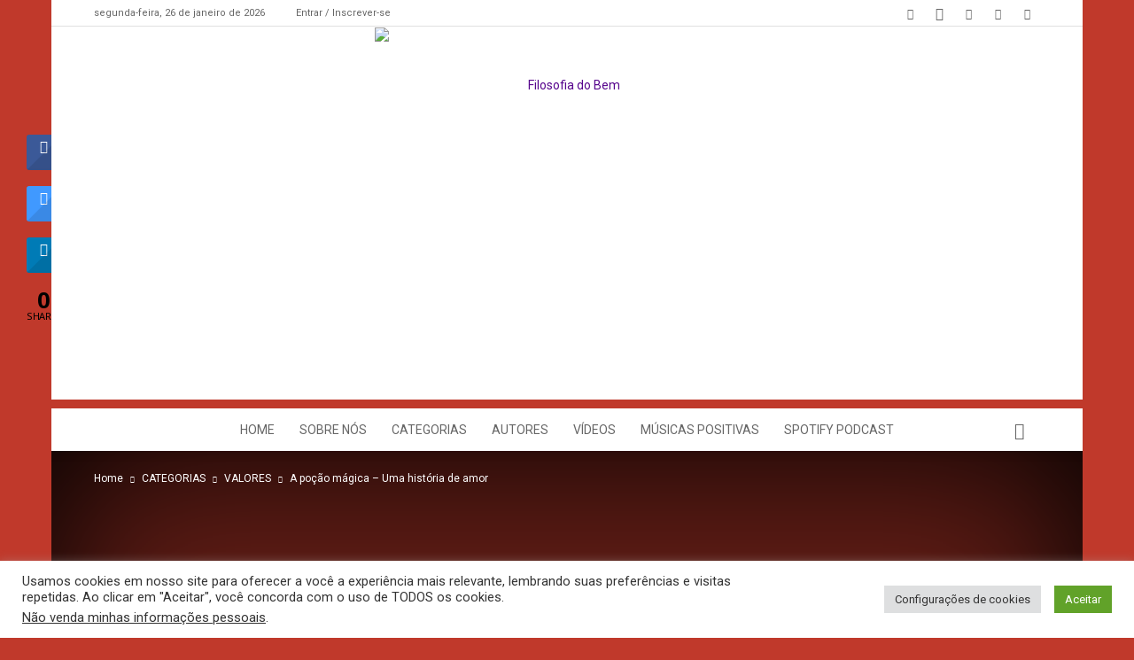

--- FILE ---
content_type: text/html; charset=UTF-8
request_url: https://www.filosofiadobem.org/pocao-magica-uma-historia-de-amor/
body_size: 116821
content:
<!doctype html >
<!--[if IE 8]>    <html class="ie8" lang="en"> <![endif]-->
<!--[if IE 9]>    <html class="ie9" lang="en"> <![endif]-->
<!--[if gt IE 8]><!--> <html lang="pt-BR"> <!--<![endif]-->
<head>
    <title>A poção mágica – Uma história de amor - Filosofia do Bem</title>
    <meta charset="UTF-8" />
    <meta name="viewport" content="width=device-width, initial-scale=1.0">
    <link rel="pingback" href="https://www.filosofiadobem.org/xmlrpc.php" />
    	<script type="text/javascript">function theChampLoadEvent(e){var t=window.onload;if(typeof window.onload!="function"){window.onload=e}else{window.onload=function(){t();e()}}}</script>
		<script type="text/javascript">var theChampDefaultLang = 'pt_BR', theChampCloseIconPath = 'https://www.filosofiadobem.org/wp-content/plugins/super-socializer/images/close.png';</script>
		<script>var theChampSiteUrl = 'https://www.filosofiadobem.org', theChampVerified = 0, theChampEmailPopup = 0, heateorSsMoreSharePopupSearchText = 'Search';</script>
			<script> var theChampFBKey = '', theChampFBLang = 'pt_BR', theChampFbLikeMycred = 0, theChampSsga = 0, theChampCommentNotification = 0, theChampHeateorFcmRecentComments = 0, theChampFbIosLogin = 0; </script>
						<script type="text/javascript">var theChampFBCommentUrl = 'https://www.filosofiadobem.org/pocao-magica-uma-historia-de-amor/'; var theChampFBCommentColor = 'light'; var theChampFBCommentNumPosts = ''; var theChampFBCommentWidth = '100%'; var theChampFBCommentOrderby = 'social'; var theChampCommentingTabs = "facebook", theChampGpCommentsUrl = 'https://www.filosofiadobem.org/pocao-magica-uma-historia-de-amor/', theChampDisqusShortname = '', theChampScEnabledTabs = 'fb', theChampScLabel = 'Deixe seu comentário', theChampScTabLabels = {"wordpress":"Default Comments (0)","fb":"Deixe seu coment\u00e1rio","disqus":"Disqus Comments"}, theChampGpCommentsWidth = 0, theChampCommentingId = 'respond'</script>
					<style type="text/css">
						.the_champ_button_instagram span.the_champ_svg,a.the_champ_instagram span.the_champ_svg{background:radial-gradient(circle at 30% 107%,#fdf497 0,#fdf497 5%,#fd5949 45%,#d6249f 60%,#285aeb 90%)}
					.the_champ_horizontal_sharing .the_champ_svg,.heateor_ss_standard_follow_icons_container .the_champ_svg{
					color: #fff;
				border-width: 0px;
		border-style: solid;
		border-color: transparent;
	}
		.the_champ_horizontal_sharing .theChampTCBackground{
		color:#666;
	}
		.the_champ_horizontal_sharing span.the_champ_svg:hover,.heateor_ss_standard_follow_icons_container span.the_champ_svg:hover{
				border-color: transparent;
	}
		.the_champ_vertical_sharing span.the_champ_svg,.heateor_ss_floating_follow_icons_container span.the_champ_svg{
					color: #fff;
				border-width: 0px;
		border-style: solid;
		border-color: transparent;
	}
		.the_champ_vertical_sharing .theChampTCBackground{
		color:#666;
	}
		.the_champ_vertical_sharing span.the_champ_svg:hover,.heateor_ss_floating_follow_icons_container span.the_champ_svg:hover{
						border-color: transparent;
		}
	@media screen and (max-width:783px){.the_champ_vertical_sharing{display:none!important}}div.heateor_ss_mobile_footer{display:none;}@media screen and (max-width:783px){div.the_champ_bottom_sharing div.the_champ_sharing_ul .theChampTCBackground{width:100%!important;background-color:white}div.the_champ_bottom_sharing{width:100%!important;left:0!important;}div.the_champ_bottom_sharing a{width:11.111111111111% !important;margin:0!important;padding:0!important;}div.the_champ_bottom_sharing .the_champ_svg{width:100%!important;}div.the_champ_bottom_sharing div.theChampTotalShareCount{font-size:.7em!important;line-height:28px!important}div.the_champ_bottom_sharing div.theChampTotalShareText{font-size:.5em!important;line-height:0px!important}div.heateor_ss_mobile_footer{display:block;height:40px;}.the_champ_bottom_sharing{padding:0!important;display:block!important;width: auto!important;bottom:-2px!important;top: auto!important;}.the_champ_bottom_sharing .the_champ_square_count{line-height: inherit;}.the_champ_bottom_sharing .theChampSharingArrow{display:none;}.the_champ_bottom_sharing .theChampTCBackground{margin-right: 1.1em !important}}</style>
		<style>img:is([sizes="auto" i], [sizes^="auto," i]) { contain-intrinsic-size: 3000px 1500px }</style>
	<link rel="icon" type="image/png" href="https://www.filosofiadobem.org/wp-content/uploads/2015/03/logo_sobre-1.png">
<!-- Otimização para mecanismos de pesquisa pelo Rank Math - https://rankmath.com/ -->
<meta name="robots" content="follow, index, max-snippet:-1, max-video-preview:-1, max-image-preview:large"/>
<link rel="canonical" href="https://www.filosofiadobem.org/pocao-magica-uma-historia-de-amor/" />
<meta property="article:published_time" content="2016-04-28T08:00:51-03:00" />
<meta property="article:modified_time" content="2024-08-19T16:13:01-03:00" />
<meta name="twitter:card" content="summary_large_image" />
<meta name="twitter:title" content="A poção mágica – Uma história de amor - Filosofia do Bem" />
<meta name="twitter:description" content="&lt;span class=&quot;span-reading-time rt-reading-time&quot; style=&quot;display: block;&quot;&gt;&lt;span class=&quot;rt-label rt-prefix&quot;&gt;Tempo de leitura: &lt;/span&gt; &lt;span class=&quot;rt-time&quot;&gt; 10&lt;/span&gt; &lt;span class=&quot;rt-label rt-postfix&quot;&gt;minutos&lt;/span&gt;&lt;/span&gt;Conta-se que numa afastada cidade do interior de terras muitos distantes vivia uma pequena família que inspirava a todos muito amor e harmonia. Numa casinha aconchegante, viviam Margarida e João, pais da pequena Ana, D. Clau e Seu José, avós paternos de Ana. Aparentemente tudo parecia bem, mas o que não era possível perceber era [&hellip;]" />
<meta name="twitter:image" content="https://www.filosofiadobem.org/wp-content/uploads/2016/04/blog_home-filosofia-do-bem_magica-1.png" />
<meta name="twitter:label1" content="Escrito por" />
<meta name="twitter:data1" content="Filosofia do Bem" />
<meta name="twitter:label2" content="Tempo para leitura" />
<meta name="twitter:data2" content="8 minutos" />
<script type="application/ld+json" class="rank-math-schema">{"@context":"https://schema.org","@graph":[{"@type":["Person","Organization"],"@id":"https://www.filosofiadobem.org/#person","name":"Filosofia do Bem","sameAs":["https://www.facebook.com/Filosofia-do-Bem-1416287288675593/?ref=ts&amp;amp%3bfref=ts","https://www.youtube.com/channel/UCk6hO5-g6dnUMB4_jP9fJ5Q"]},{"@type":"WebSite","@id":"https://www.filosofiadobem.org/#website","url":"https://www.filosofiadobem.org","name":"Filosofia do Bem","publisher":{"@id":"https://www.filosofiadobem.org/#person"},"inLanguage":"pt-BR"},{"@type":"ImageObject","@id":"https://www.filosofiadobem.org/wp-content/uploads/2016/04/blog_home-filosofia-do-bem_magica-1.png","url":"https://www.filosofiadobem.org/wp-content/uploads/2016/04/blog_home-filosofia-do-bem_magica-1.png","width":"741","height":"486","inLanguage":"pt-BR"},{"@type":"WebPage","@id":"https://www.filosofiadobem.org/pocao-magica-uma-historia-de-amor/#webpage","url":"https://www.filosofiadobem.org/pocao-magica-uma-historia-de-amor/","name":"A po\u00e7\u00e3o m\u00e1gica \u2013 Uma hist\u00f3ria de amor - Filosofia do Bem","datePublished":"2016-04-28T08:00:51-03:00","dateModified":"2024-08-19T16:13:01-03:00","isPartOf":{"@id":"https://www.filosofiadobem.org/#website"},"primaryImageOfPage":{"@id":"https://www.filosofiadobem.org/wp-content/uploads/2016/04/blog_home-filosofia-do-bem_magica-1.png"},"inLanguage":"pt-BR"},{"@type":"Person","@id":"https://www.filosofiadobem.org/author/filosofiadobem/","name":"Filosofia do Bem","description":"A FILOSOFIA DO BEM surgiu com uma inspira\u00e7\u00e3o. A inspira\u00e7\u00e3o de levar o bem para as pessoas, de acrescentar algo de bom na vida das pessoas, de despertar para algo maior na vida, dar um sentido maior a vida, independentemente de religi\u00e3o ou credo. A FILOSOFIA DO BEM tem a miss\u00e3o de levar alegria e conforto a quem precisa, seja atrav\u00e9s de nossos textos, mensagens, imagens ou v\u00eddeos. A palavra aqui al\u00e9m de ter for\u00e7a criadora tem for\u00e7a inspiradora. A inspira\u00e7\u00e3o vem do alto, de uma for\u00e7a superior. Vem para guiar e orientar. Vem com for\u00e7a, vem feliz, vem positiva. FILOSOFIA DO BEM, unindo for\u00e7as em prol de um objetivo comum: ESPALHAR O BEM, O BOM E O BELO.","url":"https://www.filosofiadobem.org/author/filosofiadobem/","image":{"@type":"ImageObject","@id":"https://www.filosofiadobem.org/wp-content/uploads/2019/10/Avatar-facebook-2016-150x150.png","url":"https://www.filosofiadobem.org/wp-content/uploads/2019/10/Avatar-facebook-2016-150x150.png","caption":"Filosofia do Bem","inLanguage":"pt-BR"},"sameAs":["https://www.filosofiadobem.org/","https://www.facebook.com/pages/Filosofia-do-Bem/1416287288675593?ref=hl","https://www.linkedin.com/company/filosofia-do-bem?trk=biz-companies-cym","https://www.instagram.com/filosofiadobem/","https://www.youtube.com/channel/UCUeEmZpPSTIaIgd0I9FXLEA"]},{"@type":"BlogPosting","headline":"A po\u00e7\u00e3o m\u00e1gica \u2013 Uma hist\u00f3ria de amor - Filosofia do Bem","keywords":"amor","datePublished":"2016-04-28T08:00:51-03:00","dateModified":"2024-08-19T16:13:01-03:00","author":{"@id":"https://www.filosofiadobem.org/author/filosofiadobem/","name":"Filosofia do Bem"},"publisher":{"@id":"https://www.filosofiadobem.org/#person"},"description":"Conta-se que numa afastada cidade do interior de terras muitos distantes vivia uma pequena fam\u00edlia que inspirava a todos muito amor e harmonia.","name":"A po\u00e7\u00e3o m\u00e1gica \u2013 Uma hist\u00f3ria de amor - Filosofia do Bem","@id":"https://www.filosofiadobem.org/pocao-magica-uma-historia-de-amor/#richSnippet","isPartOf":{"@id":"https://www.filosofiadobem.org/pocao-magica-uma-historia-de-amor/#webpage"},"image":{"@id":"https://www.filosofiadobem.org/wp-content/uploads/2016/04/blog_home-filosofia-do-bem_magica-1.png"},"inLanguage":"pt-BR","mainEntityOfPage":{"@id":"https://www.filosofiadobem.org/pocao-magica-uma-historia-de-amor/#webpage"}}]}</script>
<!-- /Plugin de SEO Rank Math para WordPress -->

<link rel="dns-prefetch" href="//connect.facebook.net">
<link rel='dns-prefetch' href='//connect.facebook.net' />
<link rel='dns-prefetch' href='//fonts.googleapis.com' />
<link rel="alternate" type="application/rss+xml" title="Feed para Filosofia do Bem &raquo;" href="https://www.filosofiadobem.org/feed/" />
<link rel="alternate" type="application/rss+xml" title="Feed de comentários para Filosofia do Bem &raquo;" href="https://www.filosofiadobem.org/comments/feed/" />
<link rel="alternate" type="application/rss+xml" title="Feed de comentários para Filosofia do Bem &raquo; A poção mágica – Uma história de amor" href="https://www.filosofiadobem.org/pocao-magica-uma-historia-de-amor/feed/" />
<script type="text/javascript">
/* <![CDATA[ */
window._wpemojiSettings = {"baseUrl":"https:\/\/s.w.org\/images\/core\/emoji\/16.0.1\/72x72\/","ext":".png","svgUrl":"https:\/\/s.w.org\/images\/core\/emoji\/16.0.1\/svg\/","svgExt":".svg","source":{"concatemoji":"https:\/\/www.filosofiadobem.org\/wp-includes\/js\/wp-emoji-release.min.js?ver=6.8.3"}};
/*! This file is auto-generated */
!function(s,n){var o,i,e;function c(e){try{var t={supportTests:e,timestamp:(new Date).valueOf()};sessionStorage.setItem(o,JSON.stringify(t))}catch(e){}}function p(e,t,n){e.clearRect(0,0,e.canvas.width,e.canvas.height),e.fillText(t,0,0);var t=new Uint32Array(e.getImageData(0,0,e.canvas.width,e.canvas.height).data),a=(e.clearRect(0,0,e.canvas.width,e.canvas.height),e.fillText(n,0,0),new Uint32Array(e.getImageData(0,0,e.canvas.width,e.canvas.height).data));return t.every(function(e,t){return e===a[t]})}function u(e,t){e.clearRect(0,0,e.canvas.width,e.canvas.height),e.fillText(t,0,0);for(var n=e.getImageData(16,16,1,1),a=0;a<n.data.length;a++)if(0!==n.data[a])return!1;return!0}function f(e,t,n,a){switch(t){case"flag":return n(e,"\ud83c\udff3\ufe0f\u200d\u26a7\ufe0f","\ud83c\udff3\ufe0f\u200b\u26a7\ufe0f")?!1:!n(e,"\ud83c\udde8\ud83c\uddf6","\ud83c\udde8\u200b\ud83c\uddf6")&&!n(e,"\ud83c\udff4\udb40\udc67\udb40\udc62\udb40\udc65\udb40\udc6e\udb40\udc67\udb40\udc7f","\ud83c\udff4\u200b\udb40\udc67\u200b\udb40\udc62\u200b\udb40\udc65\u200b\udb40\udc6e\u200b\udb40\udc67\u200b\udb40\udc7f");case"emoji":return!a(e,"\ud83e\udedf")}return!1}function g(e,t,n,a){var r="undefined"!=typeof WorkerGlobalScope&&self instanceof WorkerGlobalScope?new OffscreenCanvas(300,150):s.createElement("canvas"),o=r.getContext("2d",{willReadFrequently:!0}),i=(o.textBaseline="top",o.font="600 32px Arial",{});return e.forEach(function(e){i[e]=t(o,e,n,a)}),i}function t(e){var t=s.createElement("script");t.src=e,t.defer=!0,s.head.appendChild(t)}"undefined"!=typeof Promise&&(o="wpEmojiSettingsSupports",i=["flag","emoji"],n.supports={everything:!0,everythingExceptFlag:!0},e=new Promise(function(e){s.addEventListener("DOMContentLoaded",e,{once:!0})}),new Promise(function(t){var n=function(){try{var e=JSON.parse(sessionStorage.getItem(o));if("object"==typeof e&&"number"==typeof e.timestamp&&(new Date).valueOf()<e.timestamp+604800&&"object"==typeof e.supportTests)return e.supportTests}catch(e){}return null}();if(!n){if("undefined"!=typeof Worker&&"undefined"!=typeof OffscreenCanvas&&"undefined"!=typeof URL&&URL.createObjectURL&&"undefined"!=typeof Blob)try{var e="postMessage("+g.toString()+"("+[JSON.stringify(i),f.toString(),p.toString(),u.toString()].join(",")+"));",a=new Blob([e],{type:"text/javascript"}),r=new Worker(URL.createObjectURL(a),{name:"wpTestEmojiSupports"});return void(r.onmessage=function(e){c(n=e.data),r.terminate(),t(n)})}catch(e){}c(n=g(i,f,p,u))}t(n)}).then(function(e){for(var t in e)n.supports[t]=e[t],n.supports.everything=n.supports.everything&&n.supports[t],"flag"!==t&&(n.supports.everythingExceptFlag=n.supports.everythingExceptFlag&&n.supports[t]);n.supports.everythingExceptFlag=n.supports.everythingExceptFlag&&!n.supports.flag,n.DOMReady=!1,n.readyCallback=function(){n.DOMReady=!0}}).then(function(){return e}).then(function(){var e;n.supports.everything||(n.readyCallback(),(e=n.source||{}).concatemoji?t(e.concatemoji):e.wpemoji&&e.twemoji&&(t(e.twemoji),t(e.wpemoji)))}))}((window,document),window._wpemojiSettings);
/* ]]> */
</script>
<link rel='stylesheet' id='dashicons-css' href='https://www.filosofiadobem.org/wp-includes/css/dashicons.min.css?ver=6.8.3' type='text/css' media='all' />
<link rel='stylesheet' id='post-views-counter-frontend-css' href='https://www.filosofiadobem.org/wp-content/plugins/post-views-counter/css/frontend.min.css?ver=1.5.9' type='text/css' media='all' />
<style id='wp-emoji-styles-inline-css' type='text/css'>

	img.wp-smiley, img.emoji {
		display: inline !important;
		border: none !important;
		box-shadow: none !important;
		height: 1em !important;
		width: 1em !important;
		margin: 0 0.07em !important;
		vertical-align: -0.1em !important;
		background: none !important;
		padding: 0 !important;
	}
</style>
<link rel='stylesheet' id='wp-block-library-css' href='https://www.filosofiadobem.org/wp-includes/css/dist/block-library/style.min.css?ver=6.8.3' type='text/css' media='all' />
<style id='classic-theme-styles-inline-css' type='text/css'>
/*! This file is auto-generated */
.wp-block-button__link{color:#fff;background-color:#32373c;border-radius:9999px;box-shadow:none;text-decoration:none;padding:calc(.667em + 2px) calc(1.333em + 2px);font-size:1.125em}.wp-block-file__button{background:#32373c;color:#fff;text-decoration:none}
</style>
<style id='global-styles-inline-css' type='text/css'>
:root{--wp--preset--aspect-ratio--square: 1;--wp--preset--aspect-ratio--4-3: 4/3;--wp--preset--aspect-ratio--3-4: 3/4;--wp--preset--aspect-ratio--3-2: 3/2;--wp--preset--aspect-ratio--2-3: 2/3;--wp--preset--aspect-ratio--16-9: 16/9;--wp--preset--aspect-ratio--9-16: 9/16;--wp--preset--color--black: #000000;--wp--preset--color--cyan-bluish-gray: #abb8c3;--wp--preset--color--white: #ffffff;--wp--preset--color--pale-pink: #f78da7;--wp--preset--color--vivid-red: #cf2e2e;--wp--preset--color--luminous-vivid-orange: #ff6900;--wp--preset--color--luminous-vivid-amber: #fcb900;--wp--preset--color--light-green-cyan: #7bdcb5;--wp--preset--color--vivid-green-cyan: #00d084;--wp--preset--color--pale-cyan-blue: #8ed1fc;--wp--preset--color--vivid-cyan-blue: #0693e3;--wp--preset--color--vivid-purple: #9b51e0;--wp--preset--gradient--vivid-cyan-blue-to-vivid-purple: linear-gradient(135deg,rgba(6,147,227,1) 0%,rgb(155,81,224) 100%);--wp--preset--gradient--light-green-cyan-to-vivid-green-cyan: linear-gradient(135deg,rgb(122,220,180) 0%,rgb(0,208,130) 100%);--wp--preset--gradient--luminous-vivid-amber-to-luminous-vivid-orange: linear-gradient(135deg,rgba(252,185,0,1) 0%,rgba(255,105,0,1) 100%);--wp--preset--gradient--luminous-vivid-orange-to-vivid-red: linear-gradient(135deg,rgba(255,105,0,1) 0%,rgb(207,46,46) 100%);--wp--preset--gradient--very-light-gray-to-cyan-bluish-gray: linear-gradient(135deg,rgb(238,238,238) 0%,rgb(169,184,195) 100%);--wp--preset--gradient--cool-to-warm-spectrum: linear-gradient(135deg,rgb(74,234,220) 0%,rgb(151,120,209) 20%,rgb(207,42,186) 40%,rgb(238,44,130) 60%,rgb(251,105,98) 80%,rgb(254,248,76) 100%);--wp--preset--gradient--blush-light-purple: linear-gradient(135deg,rgb(255,206,236) 0%,rgb(152,150,240) 100%);--wp--preset--gradient--blush-bordeaux: linear-gradient(135deg,rgb(254,205,165) 0%,rgb(254,45,45) 50%,rgb(107,0,62) 100%);--wp--preset--gradient--luminous-dusk: linear-gradient(135deg,rgb(255,203,112) 0%,rgb(199,81,192) 50%,rgb(65,88,208) 100%);--wp--preset--gradient--pale-ocean: linear-gradient(135deg,rgb(255,245,203) 0%,rgb(182,227,212) 50%,rgb(51,167,181) 100%);--wp--preset--gradient--electric-grass: linear-gradient(135deg,rgb(202,248,128) 0%,rgb(113,206,126) 100%);--wp--preset--gradient--midnight: linear-gradient(135deg,rgb(2,3,129) 0%,rgb(40,116,252) 100%);--wp--preset--font-size--small: 11px;--wp--preset--font-size--medium: 20px;--wp--preset--font-size--large: 32px;--wp--preset--font-size--x-large: 42px;--wp--preset--font-size--regular: 15px;--wp--preset--font-size--larger: 50px;--wp--preset--spacing--20: 0.44rem;--wp--preset--spacing--30: 0.67rem;--wp--preset--spacing--40: 1rem;--wp--preset--spacing--50: 1.5rem;--wp--preset--spacing--60: 2.25rem;--wp--preset--spacing--70: 3.38rem;--wp--preset--spacing--80: 5.06rem;--wp--preset--shadow--natural: 6px 6px 9px rgba(0, 0, 0, 0.2);--wp--preset--shadow--deep: 12px 12px 50px rgba(0, 0, 0, 0.4);--wp--preset--shadow--sharp: 6px 6px 0px rgba(0, 0, 0, 0.2);--wp--preset--shadow--outlined: 6px 6px 0px -3px rgba(255, 255, 255, 1), 6px 6px rgba(0, 0, 0, 1);--wp--preset--shadow--crisp: 6px 6px 0px rgba(0, 0, 0, 1);}:where(.is-layout-flex){gap: 0.5em;}:where(.is-layout-grid){gap: 0.5em;}body .is-layout-flex{display: flex;}.is-layout-flex{flex-wrap: wrap;align-items: center;}.is-layout-flex > :is(*, div){margin: 0;}body .is-layout-grid{display: grid;}.is-layout-grid > :is(*, div){margin: 0;}:where(.wp-block-columns.is-layout-flex){gap: 2em;}:where(.wp-block-columns.is-layout-grid){gap: 2em;}:where(.wp-block-post-template.is-layout-flex){gap: 1.25em;}:where(.wp-block-post-template.is-layout-grid){gap: 1.25em;}.has-black-color{color: var(--wp--preset--color--black) !important;}.has-cyan-bluish-gray-color{color: var(--wp--preset--color--cyan-bluish-gray) !important;}.has-white-color{color: var(--wp--preset--color--white) !important;}.has-pale-pink-color{color: var(--wp--preset--color--pale-pink) !important;}.has-vivid-red-color{color: var(--wp--preset--color--vivid-red) !important;}.has-luminous-vivid-orange-color{color: var(--wp--preset--color--luminous-vivid-orange) !important;}.has-luminous-vivid-amber-color{color: var(--wp--preset--color--luminous-vivid-amber) !important;}.has-light-green-cyan-color{color: var(--wp--preset--color--light-green-cyan) !important;}.has-vivid-green-cyan-color{color: var(--wp--preset--color--vivid-green-cyan) !important;}.has-pale-cyan-blue-color{color: var(--wp--preset--color--pale-cyan-blue) !important;}.has-vivid-cyan-blue-color{color: var(--wp--preset--color--vivid-cyan-blue) !important;}.has-vivid-purple-color{color: var(--wp--preset--color--vivid-purple) !important;}.has-black-background-color{background-color: var(--wp--preset--color--black) !important;}.has-cyan-bluish-gray-background-color{background-color: var(--wp--preset--color--cyan-bluish-gray) !important;}.has-white-background-color{background-color: var(--wp--preset--color--white) !important;}.has-pale-pink-background-color{background-color: var(--wp--preset--color--pale-pink) !important;}.has-vivid-red-background-color{background-color: var(--wp--preset--color--vivid-red) !important;}.has-luminous-vivid-orange-background-color{background-color: var(--wp--preset--color--luminous-vivid-orange) !important;}.has-luminous-vivid-amber-background-color{background-color: var(--wp--preset--color--luminous-vivid-amber) !important;}.has-light-green-cyan-background-color{background-color: var(--wp--preset--color--light-green-cyan) !important;}.has-vivid-green-cyan-background-color{background-color: var(--wp--preset--color--vivid-green-cyan) !important;}.has-pale-cyan-blue-background-color{background-color: var(--wp--preset--color--pale-cyan-blue) !important;}.has-vivid-cyan-blue-background-color{background-color: var(--wp--preset--color--vivid-cyan-blue) !important;}.has-vivid-purple-background-color{background-color: var(--wp--preset--color--vivid-purple) !important;}.has-black-border-color{border-color: var(--wp--preset--color--black) !important;}.has-cyan-bluish-gray-border-color{border-color: var(--wp--preset--color--cyan-bluish-gray) !important;}.has-white-border-color{border-color: var(--wp--preset--color--white) !important;}.has-pale-pink-border-color{border-color: var(--wp--preset--color--pale-pink) !important;}.has-vivid-red-border-color{border-color: var(--wp--preset--color--vivid-red) !important;}.has-luminous-vivid-orange-border-color{border-color: var(--wp--preset--color--luminous-vivid-orange) !important;}.has-luminous-vivid-amber-border-color{border-color: var(--wp--preset--color--luminous-vivid-amber) !important;}.has-light-green-cyan-border-color{border-color: var(--wp--preset--color--light-green-cyan) !important;}.has-vivid-green-cyan-border-color{border-color: var(--wp--preset--color--vivid-green-cyan) !important;}.has-pale-cyan-blue-border-color{border-color: var(--wp--preset--color--pale-cyan-blue) !important;}.has-vivid-cyan-blue-border-color{border-color: var(--wp--preset--color--vivid-cyan-blue) !important;}.has-vivid-purple-border-color{border-color: var(--wp--preset--color--vivid-purple) !important;}.has-vivid-cyan-blue-to-vivid-purple-gradient-background{background: var(--wp--preset--gradient--vivid-cyan-blue-to-vivid-purple) !important;}.has-light-green-cyan-to-vivid-green-cyan-gradient-background{background: var(--wp--preset--gradient--light-green-cyan-to-vivid-green-cyan) !important;}.has-luminous-vivid-amber-to-luminous-vivid-orange-gradient-background{background: var(--wp--preset--gradient--luminous-vivid-amber-to-luminous-vivid-orange) !important;}.has-luminous-vivid-orange-to-vivid-red-gradient-background{background: var(--wp--preset--gradient--luminous-vivid-orange-to-vivid-red) !important;}.has-very-light-gray-to-cyan-bluish-gray-gradient-background{background: var(--wp--preset--gradient--very-light-gray-to-cyan-bluish-gray) !important;}.has-cool-to-warm-spectrum-gradient-background{background: var(--wp--preset--gradient--cool-to-warm-spectrum) !important;}.has-blush-light-purple-gradient-background{background: var(--wp--preset--gradient--blush-light-purple) !important;}.has-blush-bordeaux-gradient-background{background: var(--wp--preset--gradient--blush-bordeaux) !important;}.has-luminous-dusk-gradient-background{background: var(--wp--preset--gradient--luminous-dusk) !important;}.has-pale-ocean-gradient-background{background: var(--wp--preset--gradient--pale-ocean) !important;}.has-electric-grass-gradient-background{background: var(--wp--preset--gradient--electric-grass) !important;}.has-midnight-gradient-background{background: var(--wp--preset--gradient--midnight) !important;}.has-small-font-size{font-size: var(--wp--preset--font-size--small) !important;}.has-medium-font-size{font-size: var(--wp--preset--font-size--medium) !important;}.has-large-font-size{font-size: var(--wp--preset--font-size--large) !important;}.has-x-large-font-size{font-size: var(--wp--preset--font-size--x-large) !important;}
:where(.wp-block-post-template.is-layout-flex){gap: 1.25em;}:where(.wp-block-post-template.is-layout-grid){gap: 1.25em;}
:where(.wp-block-columns.is-layout-flex){gap: 2em;}:where(.wp-block-columns.is-layout-grid){gap: 2em;}
:root :where(.wp-block-pullquote){font-size: 1.5em;line-height: 1.6;}
</style>
<link rel='stylesheet' id='contact-form-7-css' href='https://www.filosofiadobem.org/wp-content/plugins/contact-form-7/includes/css/styles.css?ver=6.1.4' type='text/css' media='all' />
<link rel='stylesheet' id='cookie-law-info-css' href='https://www.filosofiadobem.org/wp-content/plugins/cookie-law-info/legacy/public/css/cookie-law-info-public.css?ver=3.3.8' type='text/css' media='all' />
<link rel='stylesheet' id='cookie-law-info-gdpr-css' href='https://www.filosofiadobem.org/wp-content/plugins/cookie-law-info/legacy/public/css/cookie-law-info-gdpr.css?ver=3.3.8' type='text/css' media='all' />
<link rel='stylesheet' id='cresta-social-crestafont-css' href='https://www.filosofiadobem.org/wp-content/plugins/cresta-social-share-counter/css/csscfont.min.css?ver=2.9.9.6' type='text/css' media='all' />
<link rel='stylesheet' id='cresta-social-wp-style-css' href='https://www.filosofiadobem.org/wp-content/plugins/cresta-social-share-counter/css/cresta-wp-css.min.css?ver=2.9.9.6' type='text/css' media='all' />
<link rel='stylesheet' id='cresta-social-googlefonts-css' href='//fonts.googleapis.com/css?family=Noto+Sans:400,700&#038;display=swap' type='text/css' media='all' />
<link rel='stylesheet' id='wpa-css-css' href='https://www.filosofiadobem.org/wp-content/plugins/honeypot/includes/css/wpa.css?ver=2.3.04' type='text/css' media='all' />
<link rel='stylesheet' id='ppress-frontend-css' href='https://www.filosofiadobem.org/wp-content/plugins/wp-user-avatar/assets/css/frontend.min.css?ver=4.16.8' type='text/css' media='all' />
<link rel='stylesheet' id='ppress-flatpickr-css' href='https://www.filosofiadobem.org/wp-content/plugins/wp-user-avatar/assets/flatpickr/flatpickr.min.css?ver=4.16.8' type='text/css' media='all' />
<link rel='stylesheet' id='ppress-select2-css' href='https://www.filosofiadobem.org/wp-content/plugins/wp-user-avatar/assets/select2/select2.min.css?ver=6.8.3' type='text/css' media='all' />
<link rel='stylesheet' id='wpusb-style-css' href='https://www.filosofiadobem.org/wp-content/plugins/wpupper-share-buttons/build/style.css?ver=1744138393' type='text/css' media='all' />
<link rel='stylesheet' id='td-plugin-multi-purpose-css' href='https://www.filosofiadobem.org/wp-content/plugins/td-composer/td-multi-purpose/style.css?ver=72f925014dc5642945728092f057897e' type='text/css' media='all' />
<link rel='stylesheet' id='google-fonts-style-css' href='https://fonts.googleapis.com/css?family=Roboto%3A400%2C600%2C700%7CRoboto+Slab%3A400%7CSue+Ellen+Francisco%3A400%7COpen+Sans%3A400%2C600%2C700&#038;display=swap&#038;ver=12.6.6' type='text/css' media='all' />
<link rel='stylesheet' id='the_champ_frontend_css-css' href='https://www.filosofiadobem.org/wp-content/plugins/super-socializer/css/front.css?ver=7.14.5' type='text/css' media='all' />
<link rel='stylesheet' id='wpra_front_css-css' href='https://www.filosofiadobem.org/wp-content/plugins/wp-reactions-lite/assets/css/front.css?v=1.3.10&#038;ver=6.8.3' type='text/css' media='all' />
<link rel='stylesheet' id='wpra_common_css-css' href='https://www.filosofiadobem.org/wp-content/plugins/wp-reactions-lite/assets/css/common.css?v=1.3.10&#038;ver=6.8.3' type='text/css' media='all' />
<link rel='stylesheet' id='td-theme-css' href='https://www.filosofiadobem.org/wp-content/themes/Newspaper/style.css?ver=12.6.6' type='text/css' media='all' />
<style id='td-theme-inline-css' type='text/css'>@media (max-width:767px){.td-header-desktop-wrap{display:none}}@media (min-width:767px){.td-header-mobile-wrap{display:none}}</style>
<link rel='stylesheet' id='js_composer_front-css' href='https://www.filosofiadobem.org/wp-content/plugins/js_composer/assets/css/js_composer.min.css?ver=8.6.1' type='text/css' media='all' />
<link rel='stylesheet' id='td-legacy-framework-front-style-css' href='https://www.filosofiadobem.org/wp-content/plugins/td-composer/legacy/Newspaper/assets/css/td_legacy_main.css?ver=72f925014dc5642945728092f057897e' type='text/css' media='all' />
<link rel='stylesheet' id='td-standard-pack-framework-front-style-css' href='https://www.filosofiadobem.org/wp-content/plugins/td-standard-pack/Newspaper/assets/css/td_standard_pack_main.css?ver=8f2d47acef43f76b1dfa75a39c0fe3df' type='text/css' media='all' />
<link rel='stylesheet' id='td-theme-demo-style-css' href='https://www.filosofiadobem.org/wp-content/plugins/td-composer/legacy/Newspaper/includes/demos/fast/demo_style.css?ver=12.6.6' type='text/css' media='all' />
<script type="text/javascript" src="https://www.filosofiadobem.org/wp-includes/js/jquery/jquery.min.js?ver=3.7.1" id="jquery-core-js"></script>
<script type="text/javascript" src="https://www.filosofiadobem.org/wp-includes/js/jquery/jquery-migrate.min.js?ver=3.4.1" id="jquery-migrate-js"></script>
<script type="text/javascript" id="cookie-law-info-js-extra">
/* <![CDATA[ */
var Cli_Data = {"nn_cookie_ids":[],"cookielist":[],"non_necessary_cookies":[],"ccpaEnabled":"1","ccpaRegionBased":"","ccpaBarEnabled":"1","strictlyEnabled":["necessary","obligatoire"],"ccpaType":"ccpa_gdpr","js_blocking":"1","custom_integration":"","triggerDomRefresh":"","secure_cookies":""};
var cli_cookiebar_settings = {"animate_speed_hide":"500","animate_speed_show":"500","background":"#FFF","border":"#b1a6a6c2","border_on":"","button_1_button_colour":"#61a229","button_1_button_hover":"#4e8221","button_1_link_colour":"#fff","button_1_as_button":"1","button_1_new_win":"","button_2_button_colour":"#333","button_2_button_hover":"#292929","button_2_link_colour":"#444","button_2_as_button":"","button_2_hidebar":"","button_3_button_colour":"#dedfe0","button_3_button_hover":"#b2b2b3","button_3_link_colour":"#333333","button_3_as_button":"1","button_3_new_win":"","button_4_button_colour":"#dedfe0","button_4_button_hover":"#b2b2b3","button_4_link_colour":"#333333","button_4_as_button":"1","button_7_button_colour":"#61a229","button_7_button_hover":"#4e8221","button_7_link_colour":"#fff","button_7_as_button":"1","button_7_new_win":"","font_family":"inherit","header_fix":"","notify_animate_hide":"1","notify_animate_show":"","notify_div_id":"#cookie-law-info-bar","notify_position_horizontal":"right","notify_position_vertical":"bottom","scroll_close":"","scroll_close_reload":"","accept_close_reload":"","reject_close_reload":"","showagain_tab":"1","showagain_background":"#fff","showagain_border":"#000","showagain_div_id":"#cookie-law-info-again","showagain_x_position":"100px","text":"#333333","show_once_yn":"","show_once":"10000","logging_on":"","as_popup":"","popup_overlay":"1","bar_heading_text":"","cookie_bar_as":"banner","popup_showagain_position":"bottom-right","widget_position":"left"};
var log_object = {"ajax_url":"https:\/\/www.filosofiadobem.org\/wp-admin\/admin-ajax.php"};
/* ]]> */
</script>
<script type="text/javascript" src="https://www.filosofiadobem.org/wp-content/plugins/cookie-law-info/legacy/public/js/cookie-law-info-public.js?ver=3.3.8" id="cookie-law-info-js"></script>
<script type="text/javascript" id="cookie-law-info-ccpa-js-extra">
/* <![CDATA[ */
var ccpa_data = {"opt_out_prompt":"Voc\u00ea realmente deseja cancelar?","opt_out_confirm":"Confirmar","opt_out_cancel":"Cancelar"};
/* ]]> */
</script>
<script type="text/javascript" src="https://www.filosofiadobem.org/wp-content/plugins/cookie-law-info/legacy/admin/modules/ccpa/assets/js/cookie-law-info-ccpa.js?ver=3.3.8" id="cookie-law-info-ccpa-js"></script>
<script type="text/javascript" src="https://www.filosofiadobem.org/wp-content/plugins/wp-user-avatar/assets/flatpickr/flatpickr.min.js?ver=4.16.8" id="ppress-flatpickr-js"></script>
<script type="text/javascript" src="https://www.filosofiadobem.org/wp-content/plugins/wp-user-avatar/assets/select2/select2.min.js?ver=4.16.8" id="ppress-select2-js"></script>
<script></script><link rel="https://api.w.org/" href="https://www.filosofiadobem.org/wp-json/" /><link rel="alternate" title="JSON" type="application/json" href="https://www.filosofiadobem.org/wp-json/wp/v2/posts/1154" /><link rel="EditURI" type="application/rsd+xml" title="RSD" href="https://www.filosofiadobem.org/xmlrpc.php?rsd" />
<meta name="generator" content="WordPress 6.8.3" />
<link rel='shortlink' href='https://www.filosofiadobem.org/?p=1154' />
<link rel="alternate" title="oEmbed (JSON)" type="application/json+oembed" href="https://www.filosofiadobem.org/wp-json/oembed/1.0/embed?url=https%3A%2F%2Fwww.filosofiadobem.org%2Fpocao-magica-uma-historia-de-amor%2F" />
<link rel="alternate" title="oEmbed (XML)" type="text/xml+oembed" href="https://www.filosofiadobem.org/wp-json/oembed/1.0/embed?url=https%3A%2F%2Fwww.filosofiadobem.org%2Fpocao-magica-uma-historia-de-amor%2F&#038;format=xml" />
<style id='cresta-social-share-counter-inline-css'>.cresta-share-icon .sbutton {font-family: 'Noto Sans', sans-serif;}
			@media (max-width : 640px) {
				#crestashareicon {
					display:none !important;
				}
			}
		#crestashareicon {position:fixed; top:20%; left:30px; float:left;z-index:99;}

		#crestashareicon .sbutton {clear:both;display:none;}
		#crestashareicon .sbutton { float:left;}</style>
<!--BEGIN: TRACKING CODE MANAGER (v2.5.0) BY INTELLYWP.COM IN HEAD//-->
<!-- Facebook Pixel Code -->
<script>
  !function(f,b,e,v,n,t,s)
  {if(f.fbq)return;n=f.fbq=function(){n.callMethod?
  n.callMethod.apply(n,arguments):n.queue.push(arguments)};
  if(!f._fbq)f._fbq=n;n.push=n;n.loaded=!0;n.version='2.0';
  n.queue=[];t=b.createElement(e);t.async=!0;
  t.src=v;s=b.getElementsByTagName(e)[0];
  s.parentNode.insertBefore(t,s)}(window, document,'script',
  'https://connect.facebook.net/en_US/fbevents.js');
  fbq('init', '181939152289825');
  fbq('track', 'PageView');
</script>
<noscript><img height="1" width="1" style="display:none" src="https://www.facebook.com/tr?id=181939152289825&ev=PageView&noscript=1" /></noscript>
<!-- End Facebook Pixel Code -->
<!--END: https://wordpress.org/plugins/tracking-code-manager IN HEAD//--><script type="text/javascript">
<!--
/******************************************************************************
***   COPY PROTECTED BY http://chetangole.com/blog/wp-copyprotect/   version 3.1.0 ****
******************************************************************************/
var message="Proibida cópia total ou parcial do conteúdo do site FILOSOFIADOBEM.ORG.";
function clickIE4(){
if (event.button==2){
alert(message);
return false;
}
}

function clickNS4(e){
if (document.layers||document.getElementById&&!document.all){
if (e.which==2||e.which==3){
alert(message);
return false;
}
}
}

if (document.layers){
document.captureEvents(Event.MOUSEDOWN);
document.onmousedown=clickNS4;
}
else if (document.all&&!document.getElementById){
document.onmousedown=clickIE4;
}
document.oncontextmenu=new Function("alert(message);return false")
// --> 
</script>

<script type="text/javascript">
/******************************************************************************
***   COPY PROTECTED BY http://chetangole.com/blog/wp-copyprotect/   version 3.1.0 ****
******************************************************************************/
function disableSelection(target){
if (typeof target.onselectstart!="undefined") //For IE 
	target.onselectstart=function(){return false}
else if (typeof target.style.MozUserSelect!="undefined") //For Firefox
	target.style.MozUserSelect="none"
else //All other route (For Opera)
	target.onmousedown=function(){return false}
target.style.cursor = "default"
}
</script>

		<script>
		(function(h,o,t,j,a,r){
			h.hj=h.hj||function(){(h.hj.q=h.hj.q||[]).push(arguments)};
			h._hjSettings={hjid:1211290,hjsv:5};
			a=o.getElementsByTagName('head')[0];
			r=o.createElement('script');r.async=1;
			r.src=t+h._hjSettings.hjid+j+h._hjSettings.hjsv;
			a.appendChild(r);
		})(window,document,'//static.hotjar.com/c/hotjar-','.js?sv=');
		</script>
		
<!-- WordPress Facebook Integration Begin -->
<!-- Facebook Pixel Code -->
<script>
!function(f,b,e,v,n,t,s){if(f.fbq)return;n=f.fbq=function(){n.callMethod?
n.callMethod.apply(n,arguments):n.queue.push(arguments)};if(!f._fbq)f._fbq=n;
n.push=n;n.loaded=!0;n.version='2.0';n.queue=[];t=b.createElement(e);t.async=!0;
t.src=v;s=b.getElementsByTagName(e)[0];s.parentNode.insertBefore(t,s)}(window,
document,'script','https://connect.facebook.net/en_US/fbevents.js');
fbq('init', '1915638845393972', {}, {
    "agent": "wordpress-6.8.3-1.7.5"
});

fbq('track', 'PageView', {
    "source": "wordpress",
    "version": "6.8.3",
    "pluginVersion": "1.7.5"
});

<!-- Support AJAX add to cart -->
if(typeof jQuery != 'undefined') {
  jQuery(document).ready(function($){
    jQuery('body').on('added_to_cart', function(event) {

      // Ajax action.
      $.get('?wc-ajax=fb_inject_add_to_cart_event', function(data) {
        $('head').append(data);
      });

    });
  });
}
<!-- End Support AJAX add to cart -->

</script>
<!-- DO NOT MODIFY -->
<!-- End Facebook Pixel Code -->
<!-- WordPress Facebook Integration end -->
      
<!-- Facebook Pixel Code -->
<noscript>
<img height="1" width="1" style="display:none"
src="https://www.facebook.com/tr?id=1915638845393972&ev=PageView&noscript=1"/>
</noscript>
<!-- DO NOT MODIFY -->
<!-- End Facebook Pixel Code -->
    
<!-- WPUpper Share Buttons SVG ICONS -->
<svg aria-hidden="true" style="display:none !important;" version="1.1" xmlns="http://www.w3.org/2000/svg" xmlns:xlink="http://www.w3.org/1999/xlink">
<defs>
<symbol id="wpusb-angle-double-left" viewBox="0 0 19 32">
<path d="M11.361 24.121q0 0.254-0.195 0.449l-0.976 0.976q-0.195 0.195-0.449 0.195t-0.449-0.195l-9.097-9.097q-0.195-0.195-0.195-0.449t0.195-0.449l9.097-9.097q0.195-0.195 0.449-0.195t0.449 0.195l0.976 0.976q0.195 0.195 0.195 0.449t-0.195 0.449l-7.672 7.672 7.672 7.672q0.195 0.195 0.195 0.449zM18.857 24.121q0 0.254-0.195 0.449l-0.976 0.976q-0.195 0.195-0.449 0.195t-0.449-0.195l-9.097-9.097q-0.195-0.195-0.195-0.449t0.195-0.449l9.097-9.097q0.195-0.195 0.449-0.195t0.449 0.195l0.976 0.976q0.195 0.195 0.195 0.449t-0.195 0.449l-7.672 7.672 7.672 7.672q0.195 0.195 0.195 0.449z"></path>
</symbol>
<symbol id="wpusb-angle-double-right" viewBox="0 0 18 32">
<path d="M10.673 16q0 0.238-0.183 0.422l-8.545 8.545q-0.183 0.183-0.422 0.183t-0.422-0.183l-0.917-0.917q-0.183-0.183-0.183-0.422t0.183-0.422l7.207-7.207-7.207-7.207q-0.183-0.183-0.183-0.422t0.183-0.422l0.917-0.917q0.183-0.183 0.422-0.183t0.422 0.183l8.545 8.545q0.183 0.183 0.183 0.422zM17.714 16q0 0.238-0.183 0.422l-8.545 8.545q-0.183 0.183-0.422 0.183t-0.422-0.183l-0.917-0.917q-0.183-0.183-0.183-0.422t0.183-0.422l7.207-7.207-7.207-7.207q-0.183-0.183-0.183-0.422t0.183-0.422l0.917-0.917q0.183-0.183 0.422-0.183t0.422 0.183l8.545 8.545q0.183 0.183 0.183 0.422z"></path>
</symbol>
<symbol id="wpusb-share" viewBox="0 0 27 32">
<path d="M21.714 18.286q2.375 0 4.045 1.67t1.67 4.045-1.67 4.045-4.045 1.67-4.045-1.67-1.67-4.045q0-0.214 0.036-0.607l-6.429-3.214q-1.643 1.536-3.893 1.536-2.375 0-4.045-1.67t-1.67-4.045 1.67-4.045 4.045-1.67q2.25 0 3.893 1.536l6.429-3.214q-0.036-0.393-0.036-0.607 0-2.375 1.67-4.045t4.045-1.67 4.045 1.67 1.67 4.045-1.67 4.045-4.045 1.67q-2.25 0-3.893-1.536l-6.429 3.214q0.036 0.393 0.036 0.607t-0.036 0.607l6.429 3.214q1.643-1.536 3.893-1.536z"></path>
</symbol>
<symbol id="wpusb-share-square" viewBox="0 0 32 32">
<path d="M1.837 0.177c-0.717 0.22-1.296 0.739-1.632 1.457l-0.205 0.439v27.891l0.198 0.417c0.271 0.578 0.717 1.040 1.296 1.325l0.483 0.234h27.891l0.483-0.234c0.578-0.285 1.025-0.747 1.296-1.325l0.198-0.417v-27.891l-0.205-0.439c-0.344-0.732-0.922-1.237-1.662-1.457-0.351-0.102-1.794-0.117-14.085-0.11-11.947 0-13.741 0.015-14.055 0.11zM22.913 6.172c0.659 0.176 1.274 0.534 1.794 1.061 0.798 0.798 1.171 1.698 1.171 2.826 0 1.12-0.425 2.072-1.281 2.877-0.813 0.761-1.589 1.062-2.709 1.062-0.871 0-1.53-0.198-2.233-0.681l-0.439-0.3-5.3 2.386v1.223l0.659 0.293c0.359 0.161 1.552 0.695 2.65 1.193l1.991 0.908 0.447-0.3c0.695-0.476 1.354-0.681 2.225-0.681 1.171-0.007 1.962 0.322 2.826 1.193 0.827 0.827 1.164 1.625 1.164 2.753 0 1.12-0.373 2.020-1.171 2.818-0.805 0.805-1.698 1.171-2.84 1.171-1.083 0-2.035-0.417-2.811-1.23-0.695-0.732-1.054-1.523-1.135-2.518l-0.044-0.556-2.562-1.164c-1.406-0.637-2.643-1.193-2.752-1.244-0.176-0.073-0.234-0.059-0.512 0.124-0.996 0.674-2.467 0.805-3.609 0.322-2.167-0.908-3.097-3.419-2.035-5.512 0.264-0.52 0.9-1.23 1.391-1.545 1.237-0.791 2.914-0.813 4.173-0.051l0.41 0.242 5.498-2.482 0.044-0.556c0.088-1.062 0.483-1.896 1.259-2.635 0.542-0.512 1.076-0.827 1.698-0.996 0.483-0.132 1.515-0.132 2.035 0z"></path>
</symbol>
<symbol id="wpusb-share-rounded" viewBox="0 0 32 32">
<path d="M16 0c-8.822 0-15.999 7.177-15.999 15.999s7.177 16.001 15.999 16.001 15.999-7.178 15.999-16.001c0-8.822-7.177-15.999-15.999-15.999zM11.801 15.972c0 0.161-0.016 0.318-0.039 0.473l6.733 3.296c0.576-0.606 1.388-0.985 2.29-0.985 1.747 0 3.163 1.416 3.163 3.163s-1.416 3.163-3.163 3.163-3.163-1.416-3.163-3.163c0-0.161 0.016-0.318 0.039-0.473l-6.733-3.296c-0.576 0.606-1.388 0.985-2.29 0.985-1.747 0-3.163-1.416-3.163-3.163s1.416-3.163 3.163-3.163c0.906 0 1.721 0.383 2.298 0.994l6.723-3.26c-0.022-0.151-0.037-0.304-0.037-0.461 0-1.747 1.416-3.163 3.163-3.163s3.163 1.416 3.163 3.163-1.416 3.163-3.163 3.163c-0.906 0-1.721-0.383-2.298-0.994l-6.723 3.26c0.023 0.151 0.037 0.304 0.037 0.461z"></path>
</symbol>
<symbol id="wpusb-vk" viewBox="0 0 32 32">
<path d="M28.42 19.647c0 0 2.566 2.535 3.201 3.707 0.017 0.025 0.025 0.044 0.029 0.056 0.259 0.433 0.322 0.773 0.195 1.024-0.214 0.414-0.94 0.622-1.186 0.64 0 0-4.409 0-4.536 0-0.316 0-0.973-0.082-1.773-0.635-0.611-0.427-1.219-1.13-1.808-1.817-0.879-1.020-1.639-1.906-2.409-1.906-0.098 0-0.194 0.016-0.286 0.048-0.582 0.184-1.322 1.014-1.322 3.225 0 0.692-0.546 1.086-0.928 1.086 0 0-1.981 0-2.077 0-0.708 0-4.393-0.248-7.661-3.693-4.004-4.218-7.6-12.681-7.635-12.755-0.224-0.548 0.246-0.846 0.754-0.846h4.58c0.614 0 0.814 0.371 0.954 0.705 0.162 0.382 0.762 1.912 1.746 3.631 1.593 2.796 2.573 3.934 3.355 3.934 0.148 0 0.287-0.037 0.419-0.111 1.022-0.562 0.832-4.212 0.784-4.964 0-0.146-0.002-1.63-0.525-2.347-0.375-0.514-1.013-0.714-1.398-0.787 0.103-0.149 0.322-0.378 0.603-0.513 0.7-0.349 1.965-0.4 3.22-0.4h0.697c1.362 0.019 1.714 0.106 2.209 0.232 0.997 0.238 1.016 0.884 0.928 3.084-0.025 0.628-0.052 1.336-0.052 2.169 0 0.178-0.008 0.376-0.008 0.578-0.030 1.128-0.070 2.4 0.727 2.922 0.102 0.063 0.221 0.098 0.344 0.098 0.276 0 1.103 0 3.346-3.849 0.984-1.7 1.746-3.704 1.798-3.855 0.044-0.084 0.178-0.321 0.34-0.416 0.124-0.076 0.289-0.089 0.375-0.089h5.388c0.587 0 0.986 0.089 1.063 0.311 0.13 0.36-0.025 1.46-2.485 4.787-0.414 0.554-0.778 1.033-1.097 1.452-2.23 2.927-2.23 3.074 0.132 5.296z"></path>
</symbol>
<symbol id="wpusb-vk-square" viewBox="0 0 32 32">
<path d="M32 28.444v-24.889c0-1.956-1.605-3.556-3.564-3.556h-24.871c-2.044 0-3.564 1.516-3.564 3.556v24.889c0 2.041 1.52 3.556 3.564 3.556h24.871c1.959 0 3.564-1.598 3.564-3.556zM25.216 18.857c0 0 2.012 1.986 2.508 2.907 0.014 0.020 0.020 0.037 0.025 0.044 0.201 0.338 0.252 0.604 0.151 0.8-0.167 0.325-0.736 0.489-0.93 0.503 0 0-3.454 0-3.554 0-0.249 0-0.764-0.064-1.39-0.496-0.48-0.334-0.955-0.887-1.417-1.426-0.69-0.8-1.287-1.493-1.888-1.493-0.076 0-0.153 0.012-0.224 0.037-0.457 0.146-1.036 0.795-1.036 2.528 0 0.542-0.427 0.852-0.729 0.852 0 0-1.55 0-1.628 0-0.555 0-3.444-0.194-6.002-2.894-3.14-3.307-5.959-9.94-5.984-9.998-0.178-0.428 0.19-0.661 0.59-0.661h3.591c0.482 0 0.636 0.292 0.747 0.553 0.124 0.297 0.594 1.495 1.362 2.843 1.25 2.192 2.020 3.084 2.633 3.084 0.114 0 0.224-0.030 0.327-0.087 0.802-0.443 0.652-3.301 0.617-3.892 0-0.112-0.002-1.278-0.411-1.838-0.295-0.405-0.795-0.56-1.097-0.619 0.080-0.116 0.252-0.295 0.473-0.402 0.549-0.274 1.54-0.313 2.524-0.313h0.548c1.068 0.014 1.346 0.084 1.732 0.181 0.78 0.187 0.796 0.693 0.727 2.418-0.020 0.491-0.041 1.047-0.041 1.7 0 0.14-0.005 0.295-0.005 0.455-0.025 0.882-0.053 1.879 0.569 2.288 0.082 0.050 0.172 0.078 0.268 0.078 0.217 0 0.866 0 2.624-3.017 0.773-1.332 1.369-2.903 1.41-3.020 0.036-0.064 0.14-0.252 0.263-0.325 0.1-0.059 0.228-0.069 0.295-0.069h4.222c0.462 0 0.775 0.069 0.834 0.245 0.101 0.283-0.020 1.145-1.948 3.751-0.327 0.432-0.61 0.809-0.859 1.138-1.749 2.29-1.749 2.407 0.103 4.146z"></path>
</symbol>
<symbol id="wpusb-vk-rounded" viewBox="0 0 32 32">
<path d="M16 0c-8.837 0-16 7.163-16 16s7.163 16 16 16 16-7.163 16-16-7.163-16-16-16zM22.153 18.052c0 0 1.415 1.397 1.763 2.045 0.010 0.013 0.015 0.027 0.018 0.033 0.142 0.238 0.175 0.423 0.105 0.562-0.117 0.23-0.517 0.343-0.653 0.353 0 0-2.43 0-2.5 0-0.173 0-0.537-0.045-0.977-0.348-0.338-0.237-0.672-0.625-0.997-1.003-0.485-0.563-0.905-1.050-1.328-1.050-0.053 0-0.108 0.008-0.158 0.025-0.32 0.103-0.73 0.56-0.73 1.777 0 0.38-0.3 0.598-0.512 0.598 0 0-1.092 0-1.145 0-0.39 0-2.422-0.137-4.222-2.035-2.203-2.325-4.187-6.988-4.203-7.032-0.125-0.302 0.133-0.463 0.415-0.463h2.525c0.337 0 0.447 0.205 0.523 0.387 0.090 0.212 0.42 1.053 0.962 2 0.878 1.543 1.417 2.17 1.848 2.17 0.082 0 0.157-0.022 0.232-0.060 0.563-0.313 0.458-2.322 0.433-2.738 0-0.078-0.002-0.898-0.29-1.292-0.207-0.285-0.558-0.393-0.772-0.433 0.055-0.082 0.178-0.207 0.332-0.282 0.387-0.193 1.083-0.222 1.775-0.222h0.385c0.75 0.010 0.943 0.058 1.215 0.127 0.55 0.132 0.562 0.487 0.513 1.702-0.015 0.345-0.030 0.735-0.030 1.195 0 0.1-0.005 0.207-0.005 0.32-0.017 0.618-0.037 1.32 0.4 1.608 0.057 0.035 0.122 0.055 0.19 0.055 0.152 0 0.608 0 1.845-2.122 0.542-0.937 0.962-2.042 0.992-2.123 0.025-0.043 0.098-0.177 0.185-0.228 0.068-0.040 0.16-0.048 0.207-0.048h2.968c0.323 0 0.545 0.048 0.587 0.173 0.073 0.198-0.013 0.803-1.368 2.638-0.228 0.303-0.43 0.568-0.605 0.798-1.228 1.61-1.228 1.692 0.077 2.913z"></path>
</symbol>
<symbol id="wpusb-buffer" viewBox="0 0 32 32">
<path d="M15.12 0.162c-0.548 0.149-14.614 6.954-14.863 7.187-0.224 0.216-0.257 0.456-0.083 0.705 0.075 0.1 3.203 1.66 7.494 3.734l7.369 3.56h1.909l1.909-0.921c10.954-5.278 12.846-6.216 12.971-6.407 0.174-0.266 0.058-0.589-0.315-0.83-0.573-0.365-14.241-6.921-14.689-7.037-0.556-0.141-1.154-0.141-1.701 0.008z"></path>
<path d="M2.548 14.378c-2.307 1.087-2.49 1.212-2.49 1.593 0 0.124 0.083 0.299 0.183 0.39 0.199 0.183 14.241 6.979 14.788 7.162 0.423 0.133 1.51 0.133 1.925 0 0.349-0.116 14.075-6.739 14.573-7.029 0.183-0.108 0.332-0.274 0.365-0.398 0.1-0.407-0.133-0.589-1.859-1.427-0.896-0.432-1.734-0.805-1.859-0.83-0.166-0.033-1.419 0.539-5.651 2.573-5.992 2.896-6.041 2.913-7.079 2.722-0.548-0.1-0.631-0.141-9.336-4.332-1.129-0.548-2.116-0.988-2.199-0.988-0.091 0-0.697 0.257-1.361 0.564z"></path>
<path d="M27.485 22.27c-0.274 0.124-2.705 1.303-5.394 2.606-2.697 1.295-5.054 2.407-5.228 2.456-0.456 0.124-1.353 0.116-1.793-0.025-0.349-0.108-1.535-0.664-7.917-3.759-1.701-0.83-2.954-1.386-3.162-1.411-0.299-0.041-0.531 0.050-2.042 0.788-1.054 0.506-1.743 0.888-1.801 0.996-0.149 0.274-0.108 0.465 0.133 0.697 0.183 0.158 11.153 5.519 14.207 6.938 0.755 0.349 1.544 0.432 2.29 0.241 0.44-0.116 14.232-6.714 14.78-7.071 0.299-0.191 0.415-0.49 0.29-0.755-0.075-0.166-0.481-0.398-1.875-1.079-0.971-0.473-1.826-0.863-1.884-0.863s-0.332 0.108-0.606 0.241z"></path>
</symbol>
<symbol id="wpusb-buffer-square" viewBox="0 0 32 32">
<path d="M1.859 0.090c-0.692 0.215-1.315 0.775-1.668 1.488l-0.187 0.381v28.103l0.201 0.415c0.263 0.533 0.789 1.059 1.322 1.322l0.415 0.201h28.241l0.415-0.201c0.533-0.263 1.059-0.789 1.322-1.322l0.201-0.415v-28.103l-0.201-0.415c-0.263-0.533-0.789-1.059-1.322-1.322l-0.415-0.201-14.017-0.014c-11.504-0.007-14.072 0.007-14.308 0.083zM19.662 5.143c1.599 0.748 3.032 1.419 3.184 1.488 2.104 0.962 5.212 2.45 5.309 2.54 0.166 0.152 0.159 0.346-0.028 0.464-0.090 0.055-2.077 0.997-4.416 2.090s-4.845 2.263-5.572 2.603c-1.433 0.671-1.827 0.789-2.353 0.685-0.311-0.062-11.207-5.088-11.636-5.371-0.208-0.132-0.215-0.381-0.007-0.526 0.152-0.111 10.874-5.122 11.331-5.302 0.152-0.055 0.429-0.083 0.761-0.062 0.512 0.021 0.575 0.048 3.426 1.391zM11.653 16.481l3.959 1.848h1.038l3.966-1.848 3.959-1.855h0.519c0.505 0 0.554 0.014 1.696 0.547 1.502 0.699 1.661 0.831 1.336 1.128-0.090 0.076-2.18 1.080-4.658 2.236-2.471 1.156-4.859 2.263-5.295 2.471-1.495 0.706-1.564 0.727-2.139 0.699-0.526-0.028-0.54-0.035-5.060-2.146-2.492-1.163-5.018-2.34-5.607-2.616-1.308-0.602-1.384-0.651-1.384-0.865s0.069-0.263 1.384-0.872c1.336-0.616 1.322-0.616 1.869-0.595 0.429 0.014 0.623 0.097 4.416 1.869zM8.725 21.818c0.609 0.277 1.917 0.886 2.907 1.357 0.99 0.464 2.305 1.080 2.928 1.364l1.128 0.519 0.533-0.028c0.533-0.035 0.547-0.042 4.409-1.855l3.876-1.827h0.588l0.588-0.007 1.142 0.54c0.63 0.298 1.211 0.588 1.301 0.644 0.187 0.125 0.194 0.311 0.028 0.471-0.069 0.062-2.665 1.301-5.766 2.755l-5.634 2.644h-1.246l-5.434-2.547c-2.99-1.398-5.524-2.582-5.641-2.63-0.27-0.118-0.471-0.346-0.436-0.505 0.014-0.083 0.311-0.27 0.886-0.554 1.474-0.734 1.779-0.844 2.284-0.851 0.415 0 0.54 0.042 1.557 0.512z"></path>
</symbol>
<symbol id="wpusb-buffer-rounded" viewBox="0 0 32 32">
<path d="M14.997 0.067c-0.159 0.017-0.652 0.075-1.087 0.125s-1.279 0.217-1.881 0.368c-5.669 1.455-10.084 5.87-11.539 11.539-0.401 1.58-0.485 2.433-0.435 4.457 0.067 2.692 0.46 4.264 1.647 6.664 0.962 1.94 1.998 3.294 3.637 4.791 1.054 0.962 2.065 1.639 3.512 2.358 1.505 0.744 2.425 1.070 3.963 1.396 0.987 0.217 1.179 0.234 3.186 0.234s2.199-0.017 3.186-0.234c1.539-0.326 2.458-0.652 3.963-1.396 1.94-0.962 3.294-1.998 4.791-3.637 0.962-1.054 1.639-2.065 2.358-3.512 1.187-2.4 1.58-3.972 1.647-6.664 0.050-2.024-0.033-2.876-0.435-4.457-1.597-6.221-6.79-10.92-13.128-11.874-0.853-0.125-2.851-0.226-3.386-0.159zM21.201 9.307c2.851 1.296 5.142 2.383 5.109 2.417-0.033 0.042-2.375 1.104-5.184 2.366l-5.126 2.291-5.117-2.291c-2.818-1.263-5.159-2.325-5.193-2.366-0.050-0.042 10.109-4.741 10.302-4.766 0.025 0 2.366 1.062 5.209 2.35zM12.154 16.707l3.846 1.731 3.855-1.731c2.299-1.037 3.905-1.714 3.997-1.681 0.426 0.134 2.408 1.095 2.4 1.171-0.008 0.092-9.833 4.54-10.168 4.599-0.15 0.033-1.656-0.61-5.268-2.233-2.784-1.254-5.076-2.316-5.092-2.358-0.017-0.067 2.341-1.204 2.525-1.221 0.033 0 1.798 0.778 3.905 1.722zM12.296 20.996l3.704 1.664 7.634-3.428 1.054 0.477c0.577 0.268 1.196 0.535 1.371 0.61 0.167 0.067 0.309 0.151 0.309 0.176s-2.333 1.095-5.184 2.375l-5.184 2.325-5.184-2.325c-2.851-1.279-5.184-2.341-5.184-2.366 0-0.1 2.651-1.246 2.801-1.212 0.092 0.025 1.831 0.786 3.863 1.706z"></path>
</symbol>
<symbol id="wpusb-like" viewBox="0 0 27 32">
<path d="M4.571 25.143q0-0.464-0.339-0.804t-0.804-0.339-0.804 0.339-0.339 0.804 0.339 0.804 0.804 0.339 0.804-0.339 0.339-0.804zM25.143 14.857q0-0.911-0.696-1.598t-1.589-0.688h-6.286q0-1.036 0.857-2.848t0.857-2.866q0-1.75-0.571-2.589t-2.286-0.839q-0.464 0.464-0.679 1.518t-0.545 2.241-1.063 1.955q-0.393 0.411-1.375 1.625-0.071 0.089-0.411 0.536t-0.563 0.732-0.616 0.759-0.714 0.786-0.688 0.634-0.714 0.482-0.634 0.161h-0.571v11.429h0.571q0.232 0 0.563 0.054t0.589 0.116 0.679 0.196 0.625 0.205 0.634 0.223 0.518 0.188q3.768 1.304 6.107 1.304h2.161q3.429 0 3.429-2.982 0-0.464-0.089-1 0.536-0.286 0.848-0.938t0.313-1.313-0.321-1.232q0.946-0.893 0.946-2.125 0-0.446-0.179-0.991t-0.446-0.848q0.571-0.018 0.955-0.839t0.384-1.446zM27.429 14.839q0 1.589-0.875 2.911 0.161 0.589 0.161 1.232 0 1.375-0.679 2.571 0.054 0.375 0.054 0.768 0 1.804-1.071 3.179 0.018 2.482-1.518 3.92t-4.054 1.438h-2.304q-1.714 0-3.384-0.402t-3.866-1.17q-2.071-0.714-2.464-0.714h-5.143q-0.946 0-1.616-0.67t-0.67-1.616v-11.429q0-0.946 0.67-1.616t1.616-0.67h4.893q0.643-0.429 2.446-2.768 1.036-1.339 1.911-2.286 0.429-0.446 0.634-1.527t0.545-2.259 1.107-1.929q0.696-0.661 1.607-0.661 1.5 0 2.696 0.58t1.821 1.813 0.625 3.321q0 1.661-0.857 3.429h3.143q1.857 0 3.214 1.357t1.357 3.196z"></path>
</symbol>
<symbol id="wpusb-like-square" viewBox="0 0 32 32">
<path d="M2.769 0.154c-0.814 0.219-1.791 0.937-2.106 1.532-0.055 0.116-0.144 0.212-0.185 0.212s-0.062 0.020-0.034 0.041c0.021 0.020-0.021 0.191-0.096 0.376-0.068 0.191-0.13 0.403-0.13 0.479s-0.027 0.123-0.055 0.103c-0.034-0.021-0.041 0.062-0.027 0.178 0.020 0.13-0.007 0.232-0.062 0.273-0.075 0.048-0.075 0.075-0.007 0.103 0.041 0.014 0.082 0.062 0.082 0.096 0 0.041-0.027 0.055-0.062 0.027-0.041-0.021-0.048 0.062-0.021 0.219 0.027 0.144 0.048 5.88 0.048 12.752 0 6.865 0.021 12.471 0.048 12.458 0.041-0.027 0.157 0.479 0.144 0.636 0 0.048 0.014 0.089 0.041 0.089s0.123 0.13 0.212 0.287c0.41 0.752 1.176 1.388 1.983 1.668 0.362 0.123 0.8 0.13 13.401 0.13 7.166 0 13.169-0.014 13.34-0.034 0.178-0.020 0.308-0.055 0.294-0.075s0.109-0.103 0.267-0.171c0.157-0.068 0.369-0.185 0.472-0.253 0.103-0.075 0.212-0.109 0.267-0.082 0.048 0.034 0.068 0.027 0.041-0.014-0.048-0.075 0.431-0.547 0.52-0.513 0.034 0.007 0.041-0.007 0.020-0.041s0.048-0.185 0.157-0.328c0.103-0.144 0.267-0.458 0.362-0.691 0.096-0.239 0.191-0.41 0.212-0.383 0.027 0.020 0.041-5.908 0.027-13.183-0.014-13.176-0.014-13.224-0.157-13.606-0.321-0.875-0.896-1.559-1.641-1.956-0.862-0.458 0.116-0.431-14.112-0.424-10.851 0-12.943 0.021-13.244 0.096zM18.584 3.258c-0.027 0.034 0.027 0.048 0.109 0.021 0.109-0.027 0.13-0.014 0.089 0.055-0.034 0.055-0.027 0.075 0.020 0.048 0.089-0.062 0.301 0.014 0.253 0.089-0.020 0.027 0.020 0.048 0.089 0.041 0.062 0 0.109 0.034 0.096 0.082-0.007 0.055 0.014 0.075 0.055 0.048 0.096-0.055 0.834 0.65 0.793 0.759-0.020 0.055 0 0.109 0.041 0.137 0.048 0.027 0.055 0.021 0.027-0.027s-0.034-0.082-0.020-0.082c0.055 0 0.41 0.581 0.41 0.663 0 0.048 0.027 0.089 0.062 0.089s0.048 0.027 0.027 0.062c-0.020 0.034 0.007 0.082 0.068 0.103 0.062 0.027 0.096 0.089 0.068 0.144-0.020 0.055-0.007 0.103 0.027 0.103s0.041 0.048 0.020 0.116c-0.027 0.068-0.014 0.096 0.034 0.062 0.089-0.055 0.178 0.198 0.109 0.308-0.034 0.055-0.020 0.062 0.041 0.027 0.062-0.041 0.068-0.014 0.034 0.103s-0.027 0.144 0.041 0.103c0.062-0.041 0.075-0.014 0.048 0.089-0.027 0.082-0.014 0.15 0.027 0.15 0.034 0 0.041 0.062 0.020 0.144-0.062 0.191 0.020 0.492 0.116 0.431 0.048-0.034 0.062 0.021 0.041 0.171-0.014 0.116 0 0.212 0.034 0.212s0.048 0.232 0.027 0.561c-0.027 0.356-0.020 0.479 0.014 0.328 0.041-0.178 0.055-0.068 0.055 0.41s-0.014 0.588-0.055 0.41c-0.034-0.15-0.041-0.007-0.020 0.41 0.020 0.444 0.007 0.608-0.041 0.513s-0.055-0.027-0.027 0.239c0.027 0.287 0.020 0.349-0.041 0.273-0.055-0.075-0.062-0.041-0.027 0.164 0.034 0.191 0.027 0.253-0.027 0.219s-0.068 0.021-0.034 0.171c0.034 0.164 0.020 0.205-0.048 0.164-0.062-0.034-0.068-0.014-0.034 0.096 0.055 0.178-0.089 0.841-0.171 0.793-0.034-0.021-0.041 0.027-0.020 0.096 0.041 0.164 0.39 0.178 4.089 0.205 2.462 0.014 3.173 0.062 3.077 0.212-0.020 0.041 0 0.048 0.055 0.027s0.15 0.014 0.212 0.075c0.062 0.062 0.109 0.096 0.109 0.068 0-0.021 0.096 0.014 0.205 0.068 0.116 0.062 0.191 0.137 0.171 0.171-0.020 0.041 0 0.048 0.055 0.027 0.103-0.034 0.212 0.075 0.219 0.212 0 0.034 0.048 0.062 0.103 0.055 0.13-0.021 0.636 0.656 0.581 0.779-0.020 0.062 0 0.075 0.048 0.048 0.055-0.034 0.062-0.014 0.034 0.068-0.027 0.062-0.020 0.096 0.014 0.075s0.082-0.007 0.109 0.034c0.020 0.034 0.007 0.068-0.027 0.068-0.041 0-0.075 0.034-0.075 0.075 0 0.034 0.027 0.055 0.062 0.034 0.089-0.055 0.157 0.28 0.109 0.533-0.034 0.157-0.027 0.185 0.027 0.109s0.075 0 0.068 0.308c0 0.308-0.020 0.376-0.068 0.273s-0.055-0.068-0.020 0.123c0.027 0.191 0.014 0.253-0.041 0.219-0.062-0.034-0.068-0.007-0.041 0.089 0.048 0.144-0.082 0.506-0.164 0.458-0.027-0.014-0.082 0.055-0.13 0.157-0.075 0.171-0.068 0.178 0.027 0.055 0.137-0.178 0.13-0.089-0.007 0.178-0.068 0.13-0.075 0.185-0.020 0.157 0.062-0.041 0.068-0.007 0.034 0.13-0.034 0.13-0.020 0.178 0.027 0.144 0.055-0.034 0.062 0.034 0.034 0.219-0.034 0.185-0.027 0.232 0.027 0.164 0.048-0.075 0.068-0.034 0.089 0.171 0.034 0.438-0.020 0.882-0.096 0.773-0.041-0.062-0.048-0.020-0.020 0.137 0.041 0.178 0.027 0.219-0.041 0.178-0.062-0.041-0.075-0.020-0.041 0.062 0.096 0.239-0.554 1.183-0.759 1.101-0.082-0.027-0.096 0.082-0.075 0.745 0.014 0.431 0 0.745-0.027 0.704-0.034-0.048-0.041 0.041-0.014 0.191 0.020 0.171 0.014 0.239-0.020 0.185-0.048-0.075-0.075-0.055-0.109 0.075-0.020 0.096-0.062 0.226-0.082 0.301-0.034 0.103-0.027 0.103 0.034 0.020 0.109-0.157 0.089-0.020-0.034 0.219-0.123 0.246-0.697 0.875-0.793 0.875-0.034 0-0.041-0.034-0.014-0.082 0.027-0.041 0.020-0.062-0.014-0.034-0.034 0.020-0.055 0.267-0.048 0.554s-0.014 0.52-0.048 0.52c-0.034 0-0.048 0.048-0.027 0.103 0.048 0.123-0.239 0.759-0.444 0.991l-0.157 0.171 0.301-0.479-0.178 0.198c-0.089 0.116-0.15 0.232-0.13 0.267 0.041 0.062-0.171 0.321-0.267 0.321-0.034 0-0.041-0.027-0.020-0.068 0.075-0.123-0.007-0.075-0.144 0.082-0.13 0.15-0.13 0.157 0.007 0.055 0.123-0.096 0.13-0.096 0.041 0.014-0.157 0.205-1.046 0.615-1.224 0.567-0.103-0.027-0.144-0.014-0.116 0.034 0.020 0.034-0.014 0.068-0.082 0.068-0.068 0.007-2.598 0.007-5.627 0.007-3.214 0-5.449 0.027-5.367 0.062 0.096 0.041-0.034 0.062-0.41 0.062-0.403 0.007-0.52-0.014-0.444-0.068s0.034-0.062-0.171-0.027c-0.212 0.027-0.253 0.020-0.171-0.034 0.082-0.062 0.062-0.068-0.089-0.034-0.144 0.027-0.185 0.020-0.144-0.041 0.027-0.055 0.021-0.062-0.034-0.034-0.109 0.068-0.362-0.020-0.308-0.109 0.027-0.048 0.014-0.055-0.027-0.027-0.075 0.048-0.492-0.13-0.492-0.205 0-0.020 0.034-0.014 0.082 0.014s0.055 0.020 0.027-0.034c-0.041-0.062-0.075-0.062-0.164 0.007-0.089 0.075-0.103 0.068-0.062-0.034 0.027-0.082 0.021-0.109-0.027-0.075-0.041 0.027-0.055 0.13-0.034 0.246 0.021 0.109 0.014 0.185-0.021 0.164-0.068-0.041-0.171 0.164-0.109 0.219 0.021 0.020 0.034-0.007 0.034-0.055s0.021-0.075 0.041-0.055c0.103 0.103-0.52 0.875-0.711 0.875-0.027 0-2.031 0-4.451 0l-4.396 0.007-0.232-0.178c-0.13-0.103-0.321-0.308-0.424-0.465l-0.185-0.28-0.020-6.42-0.014-6.427 0.171-0.294c0.096-0.164 0.212-0.301 0.253-0.301 0.062 0 0.062 0.021 0 0.082-0.048 0.048-0.082 0.109-0.082 0.15 0 0.034 0.041 0.007 0.096-0.062 0.055-0.075 0.082-0.157 0.068-0.185-0.055-0.082 0.403-0.335 0.54-0.301 0.062 0.014 0.103 0.007 0.082-0.027-0.021-0.027 0.075-0.068 0.198-0.082 0.13-0.014 0.219 0 0.198 0.027-0.014 0.034 1.771 0.048 3.966 0.041 2.202-0.014 3.973 0 3.932 0.021-0.034 0.021 0 0.062 0.075 0.082 0.082 0.021 0.13 0.007 0.103-0.027-0.068-0.109 0.082-0.068 0.321 0.096 0.308 0.205 0.554 0.581 0.499 0.752-0.027 0.089-0.014 0.116 0.034 0.082 0.055-0.034 0.068 0.014 0.041 0.15-0.027 0.103-0.021 0.157 0.014 0.123 0.103-0.13 0.369-0.246 0.444-0.198 0.041 0.027 0.055 0.021 0.034-0.021-0.048-0.075 1.217-1.354 1.333-1.354 0.041 0 0.082-0.055 0.096-0.123 0.021-0.171 0.568-0.882 0.636-0.834 0.034 0.014 0.055-0.021 0.048-0.089 0-0.062 0.027-0.109 0.068-0.103 0.048 0.007 0.075-0.034 0.068-0.103 0-0.062 0.027-0.109 0.075-0.103 0.048 0.014 0.068-0.021 0.048-0.075-0.048-0.116 0.308-0.67 0.39-0.615 0.034 0.021 0.041-0.021 0.014-0.082-0.034-0.089-0.021-0.103 0.048-0.062 0.055 0.034 0.075 0.027 0.048-0.014s0.068-0.301 0.198-0.574c0.137-0.28 0.273-0.574 0.308-0.663 0.034-0.096 0.096-0.137 0.144-0.109s0.055 0.021 0.027-0.034c-0.068-0.109 0.021-0.362 0.109-0.308 0.048 0.027 0.055 0.014 0.027-0.034-0.068-0.109 0.021-0.362 0.109-0.308 0.041 0.027 0.055 0.014 0.027-0.027-0.020-0.034 0-0.267 0.055-0.506 0.13-0.567 0.171-1.491 0.103-2.379-0.116-1.47-0.137-1.32 0.28-1.75 0.513-0.526 0.916-0.711 1.559-0.711 0.28 0 0.485 0.027 0.465 0.062z"></path>
<path d="M2.441 20.427c0 3.364 0.007 4.745 0.014 3.056 0.014-1.682 0.014-4.431 0-6.12-0.007-1.682-0.014-0.301-0.014 3.063z"></path>
<path d="M10.851 20.461c0 3.309 0.007 4.67 0.014 3.029 0.014-1.641 0.014-4.349 0-6.017-0.007-1.668-0.014-0.321-0.014 2.988z"></path>
<path d="M8.417 23.265c-0.369 0.205-0.417 0.711-0.096 1.032 0.465 0.465 1.231-0.123 0.971-0.745-0.164-0.383-0.499-0.492-0.875-0.287z"></path>
<path d="M19.206 31.962c1.744 0.014 4.588 0.014 6.325 0 1.744-0.007 0.321-0.014-3.159-0.014s-4.902 0.007-3.166 0.014z"></path>
</symbol>
<symbol id="wpusb-like-rounded" viewBox="0 0 32 32">
<path d="M13.349 0.048c-2.329 0.578-3.084 0.819-4.193 1.333-1.799 0.851-3.149 1.799-4.578 3.213-2.024 2.040-3.422 4.45-4.193 7.245-0.321 1.189-0.369 1.735-0.369 4.177s0.048 2.988 0.369 4.177c0.771 2.795 2.169 5.205 4.193 7.245 2.040 2.024 4.45 3.422 7.245 4.193 1.189 0.321 1.735 0.369 4.177 0.369 3.341 0 4.562-0.257 7.149-1.526 4.080-1.976 7.277-5.863 8.466-10.281 0.321-1.173 0.369-1.751 0.369-4.177 0-2.442-0.048-2.988-0.369-4.177-1.51-5.542-5.815-9.88-11.357-11.422-1.044-0.289-1.783-0.369-3.936-0.402-1.462-0.016-2.795 0-2.972 0.032zM19.293 6.249c1.173 0.916 1.365 3.036 0.482 5.141-0.112 0.273 0.032 0.289 1.751 0.289 2.088 0 2.731 0.193 3.004 0.932 0.193 0.514 0.080 1.044-0.353 1.623-0.289 0.402-0.305 0.466-0.064 1.124 0.305 0.884 0.321 0.819-0.177 1.558-0.369 0.546-0.402 0.675-0.241 1.108 0.273 0.787 0.209 1.365-0.225 1.944-0.225 0.289-0.402 0.723-0.402 0.948 0 0.659-0.273 1.012-1.092 1.43-1.189 0.594-2.361 0.803-4.45 0.787-2.040-0.016-3.743-0.305-5.43-0.9l-0.996-0.353-0.048-3.711-0.032-3.711 2.522-1.767c1.398-0.98 2.651-1.912 2.795-2.072 0.514-0.594 0.803-1.382 1.012-2.795 0.112-0.803 0.241-1.478 0.273-1.51 0.594-0.482 1.108-0.514 1.671-0.064zM10.297 18.506v4.659h-2.892l-0.048-4.498c-0.016-2.474 0-4.594 0.048-4.707 0.048-0.145 0.434-0.193 1.478-0.161l1.414 0.048v4.659z"></path>
<path d="M8 20.402c-0.739 0.787-0.193 2.040 0.867 2.040 0.627 0 1.189-0.578 1.189-1.221 0-1.044-1.349-1.574-2.056-0.819z"></path>
</symbol>
<symbol id="wpusb-facebook" viewBox="0 0 32 32">
<path d="M18.154 2c-2.974 0-5.385 2.411-5.385 5.385v3.231h-4.308v4.308h4.308v15.077h4.308v-15.077h4.846l1.077-4.308h-5.923v-3.231c0-0.595 0.482-1.077 1.077-1.077h5.385v-4.308h-5.385z"></path>
</symbol>
<symbol id="wpusb-facebook-square" viewBox="0 0 32 32">
<path d="M26.667 0h-21.334c-2.945 0-5.333 2.388-5.333 5.334v21.332c0 2.946 2.387 5.334 5.333 5.334h10.667v-14h-4v-4h4v-3c0-2.761 2.239-5 5-5h5v4h-5c-0.552 0-1 0.448-1 1v3h5.5l-1 4h-4.5v14h6.667c2.945 0 5.333-2.388 5.333-5.334v-21.332c0-2.946-2.387-5.334-5.333-5.334z"></path>
</symbol>
<symbol id="wpusb-facebook-rounded" viewBox="0 0 32 32">
<path d="M16 0c-8.837 0-16 7.163-16 16s7.163 16 16 16v-12h-4v-4h4v-3c0-2.761 2.239-5 5-5h5v4h-5c-0.552 0-1 0.448-1 1v3h5.5l-1 4h-4.5v11.496c6.901-1.776 12-8.041 12-15.496 0-8.837-7.163-16-16-16z"></path>
</symbol>
<symbol id="wpusb-twitter" viewBox="0 0 32 32">
<path d="M32 6.076c-1.177 0.522-2.443 0.875-3.771 1.034 1.355-0.813 2.396-2.099 2.887-3.632-1.269 0.752-2.674 1.299-4.169 1.593-1.198-1.276-2.904-2.073-4.792-2.073-3.626 0-6.565 2.939-6.565 6.565 0 0.515 0.058 1.016 0.17 1.496-5.456-0.274-10.294-2.888-13.532-6.86-0.565 0.97-0.889 2.097-0.889 3.301 0 2.278 1.159 4.287 2.921 5.465-1.076-0.034-2.088-0.329-2.974-0.821-0.001 0.027-0.001 0.055-0.001 0.083 0 3.181 2.263 5.834 5.266 6.437-0.551 0.15-1.131 0.23-1.73 0.23-0.423 0-0.834-0.041-1.235-0.118 0.835 2.608 3.26 4.506 6.133 4.559-2.247 1.761-5.078 2.81-8.154 2.81-0.53 0-1.052-0.031-1.566-0.092 2.905 1.863 6.356 2.95 10.064 2.95 12.076 0 18.679-10.004 18.679-18.679 0-0.285-0.006-0.568-0.019-0.849 1.283-0.926 2.396-2.082 3.276-3.398z"></path>
</symbol>
<symbol id="wpusb-twitter-square" viewBox="0 0 32 32">
<path d="M26.667 0h-21.333c-2.934 0-5.334 2.4-5.334 5.334v21.332c0 2.936 2.4 5.334 5.334 5.334h21.333c2.934 0 5.333-2.398 5.333-5.334v-21.332c0-2.934-2.399-5.334-5.333-5.334zM23.952 11.921c0.008 0.176 0.012 0.353 0.012 0.531 0 5.422-4.127 11.675-11.675 11.675-2.317 0-4.474-0.679-6.29-1.844 0.321 0.038 0.648 0.058 0.979 0.058 1.922 0 3.692-0.656 5.096-1.757-1.796-0.033-3.311-1.219-3.833-2.849 0.251 0.048 0.508 0.074 0.772 0.074 0.374 0 0.737-0.050 1.081-0.144-1.877-0.377-3.291-2.035-3.291-4.023 0-0.017 0-0.034 0-0.052 0.553 0.307 1.186 0.492 1.858 0.513-1.101-0.736-1.825-1.992-1.825-3.415 0-0.752 0.202-1.457 0.556-2.063 2.024 2.482 5.047 4.116 8.457 4.287-0.070-0.3-0.106-0.614-0.106-0.935 0-2.266 1.837-4.103 4.103-4.103 1.18 0 2.247 0.498 2.995 1.296 0.935-0.184 1.813-0.525 2.606-0.996-0.306 0.958-0.957 1.762-1.804 2.27 0.83-0.099 1.621-0.32 2.357-0.646-0.55 0.823-1.245 1.545-2.047 2.124z"></path>
</symbol>
<symbol id="wpusb-twitter-rounded" viewBox="0 0 32 32">
<path d="M16 0c-8.837 0-16 7.163-16 16s7.163 16 16 16 16-7.163 16-16-7.163-16-16-16zM23.952 11.921c0.008 0.176 0.012 0.353 0.012 0.531 0 5.422-4.127 11.675-11.675 11.675-2.317 0-4.474-0.679-6.29-1.844 0.321 0.038 0.648 0.058 0.979 0.058 1.922 0 3.692-0.656 5.096-1.757-1.796-0.033-3.311-1.219-3.833-2.849 0.251 0.048 0.508 0.074 0.772 0.074 0.374 0 0.737-0.050 1.081-0.144-1.877-0.377-3.291-2.035-3.291-4.023 0-0.017 0-0.034 0-0.052 0.553 0.307 1.186 0.492 1.858 0.513-1.101-0.736-1.825-1.992-1.825-3.415 0-0.752 0.202-1.457 0.556-2.063 2.024 2.482 5.047 4.116 8.457 4.287-0.070-0.3-0.106-0.614-0.106-0.935 0-2.266 1.837-4.103 4.103-4.103 1.18 0 2.247 0.498 2.995 1.296 0.935-0.184 1.813-0.525 2.606-0.996-0.306 0.958-0.957 1.762-1.804 2.27 0.83-0.099 1.621-0.32 2.357-0.646-0.55 0.823-1.245 1.545-2.047 2.124z"></path>
</symbol>
<symbol id="wpusb-linkedin" viewBox="0 0 32 32">
<path d="M11.429 10.286h6.325v3.242h0.090c0.88-1.578 3.034-3.242 6.244-3.242 6.677 0 7.911 4.156 7.911 9.562v11.009h-6.593v-9.76c0-2.328-0.048-5.322-3.43-5.322-3.434 0-3.958 2.535-3.958 5.153v9.929h-6.591v-20.571z"></path>
<path d="M0 10.286h6.857v20.571h-6.857v-20.571z"></path>
<path d="M6.857 4.571c0 1.894-1.535 3.429-3.429 3.429s-3.429-1.535-3.429-3.429c0-1.894 1.535-3.429 3.429-3.429s3.429 1.535 3.429 3.429z"></path>
</symbol>
<symbol id="wpusb-linkedin-square" viewBox="0 0 32 32">
<path d="M26.625 0h-21.25c-2.956 0-5.375 2.419-5.375 5.375v21.25c0 2.956 2.419 5.375 5.375 5.375h21.25c2.956 0 5.375-2.419 5.375-5.375v-21.25c0-2.956-2.419-5.375-5.375-5.375zM12 26h-4v-14h4v14zM10 10c-1.105 0-2-0.895-2-2s0.895-2 2-2 2 0.895 2 2-0.895 2-2 2zM26 26h-4v-8c0-1.105-0.895-2-2-2s-2 0.895-2 2v8h-4v-14h4v2.483c0.825-1.133 2.086-2.483 3.5-2.483 2.485 0 4.5 2.239 4.5 5v9z"></path>
</symbol>
<symbol id="wpusb-linkedin-rounded" viewBox="0 0 32 32">
<path d="M16 0c-8.837 0-16 7.163-16 16s7.163 16 16 16 16-7.163 16-16-7.163-16-16-16zM12.083 22.632h-3.24v-10.427h3.24v10.427zM10.443 10.925c-1.023 0-1.685-0.725-1.685-1.622 0-0.915 0.682-1.618 1.727-1.618s1.685 0.703 1.705 1.618c0 0.897-0.66 1.622-1.747 1.622zM23.917 22.632h-3.24v-5.778c0-1.345-0.47-2.258-1.642-2.258-0.895 0-1.427 0.618-1.662 1.213-0.087 0.212-0.108 0.512-0.108 0.81v6.012h-3.242v-7.1c0-1.302-0.042-2.39-0.085-3.327h2.815l0.148 1.448h0.065c0.427-0.68 1.472-1.683 3.22-1.683 2.132 0 3.73 1.428 3.73 4.498v6.165z"></path>
</symbol>
<symbol id="wpusb-pinterest" viewBox="0 0 23 32">
<path d="M-0.001 11.806q0-1.928 0.669-3.632t1.847-2.972 2.713-2.195 3.302-1.392 3.605-0.464q2.82 0 5.247 1.187t3.944 3.454 1.517 5.122q0 1.713-0.339 3.355t-1.071 3.159-1.785 2.668-2.588 1.838-3.373 0.687q-1.214 0-2.409-0.571t-1.713-1.571q-0.178 0.696-0.5 2.008t-0.419 1.696-0.366 1.267-0.464 1.267-0.571 1.116-0.821 1.383-1.107 1.544l-0.25 0.089-0.161-0.178q-0.268-2.802-0.268-3.355 0-1.642 0.384-3.686t1.187-5.131 0.928-3.623q-0.571-1.16-0.571-3.016 0-1.481 0.928-2.784t2.356-1.303q1.089 0 1.696 0.723t0.607 1.829q0 1.178-0.785 3.409t-0.785 3.338q0 1.124 0.803 1.865t1.945 0.741q0.982 0 1.821-0.446t1.401-1.214 1-1.696 0.678-1.972 0.357-1.981 0.116-1.776q0-3.088-1.954-4.81t-5.096-1.722q-3.57 0-5.961 2.311t-2.392 5.863q0 0.785 0.223 1.517t0.482 1.16 0.482 0.812 0.223 0.544q0 0.5-0.268 1.303t-0.66 0.803q-0.036 0-0.303-0.054-0.91-0.268-1.615-1t-1.089-1.687-0.58-1.928-0.196-1.901z"></path>
</symbol>
<symbol id="wpusb-pinterest-square" viewBox="0 0 32 32">
<path d="M26.667 0h-21.334c-2.945 0-5.333 2.388-5.333 5.334v21.332c0 2.946 2.387 5.334 5.333 5.334h21.334c2.945 0 5.333-2.388 5.333-5.334v-21.332c0-2.946-2.387-5.334-5.333-5.334zM17.915 25.126c-1.621 0-3.145-0.842-3.667-1.837 0 0-0.802 3.055-0.997 3.803-0.361 1.39-1.336 3.132-1.989 4.195l-1.093-0.387c-0.14-1.266-0.266-3.208 0.055-4.59 0.291-1.249 1.876-7.953 1.876-7.953s-0.479-0.958-0.479-2.375c0-2.225 1.29-3.886 2.895-3.886 1.365 0 2.025 1.025 2.025 2.254 0 1.373-0.874 3.425-1.325 5.327-0.377 1.593 0.799 2.892 2.369 2.892 2.844 0 5.030-2.999 5.030-7.327 0-3.831-2.753-6.509-6.683-6.509-4.552 0-7.225 3.415-7.225 6.943 0 1.375 0.53 2.85 1.191 3.651 0.131 0.158 0.15 0.297 0.111 0.459-0.121 0.506-0.391 1.593-0.444 1.815-0.070 0.293-0.232 0.355-0.535 0.214-1.998-0.93-3.248-3.852-3.248-6.198 0-5.047 3.667-9.682 10.572-9.682 5.55 0 9.864 3.955 9.864 9.241 0 5.514-3.477 9.952-8.302 9.952z"></path>
</symbol>
<symbol id="wpusb-pinterest-rounded" viewBox="0 0 32 32">
<path d="M16 0c-8.837 0-16 7.163-16 16 0 6.778 4.217 12.568 10.169 14.899-0.14-1.266-0.266-3.208 0.055-4.59 0.291-1.249 1.876-7.953 1.876-7.953s-0.479-0.958-0.479-2.375c0-2.225 1.29-3.886 2.895-3.886 1.365 0 2.024 1.025 2.024 2.254 0 1.373-0.874 3.425-1.325 5.327-0.377 1.593 0.799 2.892 2.369 2.892 2.844 0 5.030-2.999 5.030-7.327 0-3.831-2.753-6.509-6.683-6.509-4.552 0-7.225 3.415-7.225 6.943 0 1.375 0.53 2.85 1.191 3.651 0.131 0.158 0.15 0.297 0.111 0.459-0.121 0.506-0.391 1.593-0.444 1.815-0.070 0.293-0.232 0.355-0.535 0.214-1.998-0.93-3.248-3.852-3.248-6.198 0-5.047 3.667-9.682 10.572-9.682 5.55 0 9.864 3.955 9.864 9.241 0 5.514-3.477 9.952-8.302 9.952-1.621 0-3.145-0.842-3.667-1.837 0 0-0.802 3.055-0.997 3.803-0.361 1.39-1.337 3.132-1.989 4.195 1.497 0.463 3.088 0.713 4.738 0.713 8.836-0 16-7.163 16-16s-7.163-16-16-16z"></path>
</symbol>
<symbol id="wpusb-whatsapp" viewBox="0 0 32 32">
<path d="M22.841 18.978c-0.372-0.186-2.198-1.085-2.539-1.209s-0.588-0.186-0.836 0.186c-0.248 0.372-0.96 1.209-1.176 1.456s-0.433 0.279-0.805 0.093c-0.372-0.186-1.569-0.578-2.988-1.844-1.105-0.985-1.85-2.201-2.067-2.573s-0.023-0.573 0.163-0.758c0.167-0.166 0.372-0.434 0.557-0.651s0.248-0.372 0.371-0.62c0.124-0.248 0.062-0.465-0.031-0.651s-0.836-2.014-1.146-2.758c-0.302-0.724-0.608-0.626-0.836-0.638-0.216-0.011-0.464-0.013-0.712-0.013s-0.65 0.093-0.991 0.465c-0.341 0.372-1.3 1.271-1.3 3.099s1.331 3.594 1.517 3.842c0.186 0.248 2.62 4 6.347 5.609 0.886 0.383 1.579 0.611 2.118 0.782 0.89 0.283 1.7 0.243 2.34 0.147 0.714-0.107 2.198-0.899 2.508-1.766s0.31-1.611 0.217-1.766c-0.093-0.155-0.341-0.248-0.712-0.434zM16.062 28.232h-0.005c-2.218-0.001-4.393-0.596-6.291-1.722l-0.451-0.268-4.678 1.227 1.249-4.559-0.294-0.467c-1.237-1.967-1.891-4.241-1.89-6.576 0.003-6.813 5.547-12.355 12.365-12.355 3.301 0.001 6.404 1.288 8.738 3.624s3.618 5.44 3.617 8.741c-0.003 6.813-5.547 12.356-12.36 12.356zM26.581 5.36c-2.808-2.81-6.541-4.358-10.519-4.36-8.196 0-14.867 6.668-14.871 14.865-0.001 2.62 0.684 5.178 1.985 7.432l-2.11 7.703 7.883-2.067c2.172 1.184 4.617 1.808 7.106 1.809h0.006c8.195 0 14.867-6.669 14.87-14.866 0.001-3.972-1.544-7.707-4.351-10.517z"></path>
</symbol>
<symbol id="wpusb-whatsapp-square" viewBox="0 0 32 32">
<path d="M3.010 0.131c-1.017 0.243-2.034 1.048-2.526 1.996-0.48 0.936-0.449-0.156-0.449 13.873s-0.031 12.937 0.449 13.873c0.356 0.686 0.961 1.291 1.647 1.647 0.936 0.48-0.15 0.449 13.854 0.449 8.777 0 12.65-0.019 12.881-0.069 0.181-0.037 0.593-0.193 0.911-0.343 0.811-0.387 1.397-0.973 1.784-1.784 0.15-0.318 0.306-0.73 0.343-0.911 0.094-0.468 0.094-25.257 0-25.725-0.037-0.181-0.193-0.593-0.349-0.917-0.362-0.761-0.936-1.354-1.678-1.74-0.936-0.48 0.162-0.449-13.904-0.443-10.642 0.006-12.657 0.019-12.962 0.094zM17.687 3.587c4.211 0.524 7.828 3.119 9.65 6.924 0.543 1.129 0.929 2.495 1.085 3.836 0.112 0.973 0.037 2.757-0.156 3.693-0.405 1.915-1.235 3.712-2.395 5.165-3.549 4.448-9.737 5.901-14.858 3.481l-0.724-0.337-3.356 1.067c-1.846 0.586-3.368 1.054-3.387 1.042-0.012-0.019 0.468-1.478 1.067-3.25l1.092-3.219-0.393-0.761c-3.556-6.968 0.237-15.351 7.841-17.335 1.273-0.337 3.231-0.462 4.535-0.306z"></path>
<path d="M15.386 5.527c-4.048 0.312-7.616 3.094-8.889 6.918-0.405 1.229-0.499 1.809-0.499 3.244 0 1.098 0.019 1.372 0.143 1.934 0.281 1.31 0.755 2.483 1.453 3.574l0.312 0.48-0.624 1.859c-0.343 1.017-0.618 1.859-0.611 1.865s0.88-0.262 1.94-0.599l1.934-0.618 0.312 0.187c1.011 0.599 2.177 1.054 3.356 1.31 0.549 0.119 0.83 0.137 2.009 0.137s1.46-0.019 2.009-0.137c1.435-0.312 2.888-0.942 4.011-1.74 1.522-1.092 2.863-2.801 3.537-4.522 0.536-1.366 0.736-2.558 0.686-4.104-0.062-1.984-0.586-3.612-1.69-5.271-2.058-3.081-5.645-4.809-9.388-4.516zM13.19 10.311c0.137 0.187 1.191 2.695 1.191 2.844 0 0.187-0.299 0.686-0.649 1.085-0.193 0.218-0.349 0.455-0.349 0.524 0 0.299 0.923 1.541 1.628 2.196 0.249 0.231 0.68 0.574 0.961 0.755 0.636 0.424 1.684 0.917 1.896 0.892 0.15-0.019 0.256-0.131 1.198-1.241l0.287-0.337 0.299 0.081c0.162 0.044 0.848 0.349 1.522 0.686 1.41 0.699 1.391 0.674 1.266 1.391-0.162 0.942-0.53 1.404-1.472 1.865-0.973 0.474-1.634 0.48-3 0.025-2.083-0.686-3.175-1.316-4.51-2.607-1.472-1.422-2.795-3.375-3.1-4.591-0.15-0.568-0.137-1.416 0.025-1.94 0.231-0.73 0.986-1.678 1.422-1.772 0.094-0.025 0.193-0.044 0.218-0.050 0.031-0.006 0.274 0 0.555 0.019 0.43 0.025 0.518 0.050 0.611 0.175z"></path>
</symbol>
<symbol id="wpusb-whatsapp-rounded" viewBox="0 0 32 32">
<path d="M16.355 7.667c-4.403 0-7.984 3.581-7.986 7.982-0.001 1.508 0.421 2.977 1.22 4.248l0.19 0.302-0.806 2.946 3.021-0.792 0.291 0.173c1.226 0.727 2.63 1.112 4.063 1.113h0.003c4.4 0 7.981-3.581 7.982-7.983 0.001-2.133-0.829-4.139-2.336-5.647s-3.511-2.34-5.644-2.341zM21.050 19.081c-0.2 0.56-1.159 1.072-1.62 1.141-0.414 0.062-0.937 0.088-1.512-0.095-0.349-0.111-0.796-0.258-1.368-0.506-2.407-1.040-3.98-3.463-4.099-3.624s-0.98-1.301-0.98-2.482c0-1.181 0.62-1.762 0.84-2.002s0.48-0.3 0.64-0.3 0.32 0.002 0.46 0.008c0.147 0.008 0.345-0.056 0.54 0.412 0.2 0.481 0.68 1.662 0.74 1.782s0.1 0.26 0.020 0.42c-0.080 0.16-0.12 0.26-0.24 0.4s-0.252 0.313-0.36 0.42c-0.12 0.12-0.245 0.25-0.105 0.49s0.622 1.026 1.335 1.662c0.916 0.818 1.69 1.071 1.93 1.191s0.38 0.1 0.52-0.060c0.14-0.16 0.6-0.701 0.76-0.941s0.32-0.2 0.54-0.12c0.22 0.080 1.4 0.661 1.64 0.781s0.4 0.18 0.46 0.28c0.060 0.1 0.060 0.58-0.14 1.141z"></path>
<path d="M16 0c-8.836 0-16 7.163-16 15.999s7.164 16 16 16c8.836 0 16-7.164 16-16s-7.164-15.999-16-15.999zM16.351 25.26c-0 0 0 0 0 0h-0.004c-1.607-0.001-3.187-0.404-4.59-1.169l-5.091 1.336 1.362-4.977c-0.84-1.456-1.283-3.109-1.282-4.801 0.002-5.295 4.311-9.603 9.604-9.603 2.569 0.001 4.981 1.001 6.794 2.817s2.811 4.228 2.81 6.795c-0.002 5.295-4.311 9.604-9.604 9.604z"></path>
</symbol>
<symbol id="wpusb-tumblr" viewBox="0 0 32 32">
<path d="M17.748 14.25l-0 6.404c0 1.625-0.021 2.561 0.151 3.022 0.171 0.458 0.599 0.934 1.066 1.209 0.62 0.372 1.327 0.557 2.125 0.557 1.418 0 2.255-0.187 3.657-1.108v4.209c-1.195 0.562-2.239 0.891-3.208 1.119-0.971 0.225-2.020 0.339-3.146 0.339-1.28 0-2.036-0.161-3.019-0.483-0.983-0.325-1.823-0.788-2.516-1.382-0.696-0.599-1.176-1.236-1.445-1.909s-0.402-1.652-0.402-2.932v-9.819h-3.758v-3.965c1.099-0.357 2.329-0.869 3.111-1.535 0.786-0.669 1.416-1.469 1.89-2.405 0.476-0.934 0.803-2.125 0.981-3.569h4.514l-0 7h6.999v5.25h-6.999z"></path>
</symbol>
<symbol id="wpusb-tumblr-square" viewBox="0 0 32 32">
<path d="M29 0h-26c-1.65 0-3 1.35-3 3v26c0 1.65 1.35 3 3 3h26c1.65 0 3-1.35 3-3v-26c0-1.65-1.35-3-3-3zM22.869 25.769c-0.944 0.444-1.8 0.756-2.563 0.938-0.762 0.175-1.594 0.269-2.481 0.269-1.012 0-1.606-0.125-2.381-0.381s-1.438-0.619-1.988-1.087c-0.55-0.475-0.925-0.975-1.137-1.506s-0.319-1.3-0.319-2.313v-7.744h-3v-3.125c0.869-0.281 1.875-0.688 2.488-1.213 0.619-0.525 1.119-1.156 1.488-1.894 0.375-0.737 0.631-1.675 0.775-2.813h3.138v5.1h5.113v3.944h-5.106v5.662c0 1.281-0.019 2.019 0.119 2.381s0.475 0.738 0.844 0.95c0.488 0.294 1.050 0.438 1.675 0.438 1.119 0 2.231-0.363 3.337-1.087v3.481z"></path>
</symbol>
<symbol id="wpusb-tumblr-rounded" viewBox="0 0 32 32">
<path d="M16 0c-8.822 0-16 7.178-16 16s7.178 16 16 16c8.822 0 16-7.178 16-16s-7.177-16-16-16zM21.409 23.626c-0.741 0.349-1.415 0.597-2.020 0.737-0.603 0.14-1.253 0.211-1.954 0.211-0.795 0-1.265-0.101-1.875-0.301-0.612-0.202-1.133-0.49-1.564-0.859-0.433-0.372-0.731-0.767-0.898-1.185s-0.251-1.027-0.251-1.823v-6.101h-2.364v-2.465c0.683-0.222 1.475-0.539 1.962-0.954 0.489-0.416 0.88-0.913 1.173-1.494 0.297-0.579 0.499-1.32 0.611-2.216h2.474v4.022h4.022v3.106h-4.022v4.46c0 1.009-0.014 1.593 0.094 1.878 0.107 0.284 0.372 0.579 0.662 0.75 0.387 0.231 0.825 0.347 1.321 0.347 0.881 0 1.758-0.285 2.628-0.858v2.743h0.001z"></path>
</symbol>
<symbol id="wpusb-gmail" viewBox="0 0 32 32">
<path d="M31.996 7.806v-0.76c0-1.442-1.18-2.622-2.622-2.622l-0.001 0.001-0.002 0.001 0.002-0.002-26.753 0.001c-1.442 0-2.622 1.18-2.622 2.622v17.908c0 1.442 1.18 2.621 2.622 2.621l25.74-0.001c2.75-0.032 3.576-0.712 3.639-2.619l-0.004-17.151zM27.421 5.066l-11.466 8.446-11.391-8.446h22.857zM4.203 11.628l10.631 7.323-10.637 7.397 0.006-14.72zM4.478 26.934l10.919-7.592 0.192 0.133c0.11 0.077 0.238 0.115 0.367 0.115 0.127 0 0.563-0.25 0.563-0.25l10.922 7.594h-22.961zM27.713 26.343l-10.631-7.392 10.631-7.323v14.715z"></path>
</symbol>
<symbol id="wpusb-gmail-square" viewBox="0 0 32 32">
<path d="M6.895 8.491c-1.131 0.371-1.62 1.978-1.091 3.588 0.528 1.618 1.873 2.621 3.003 2.254 1.132-0.374 1.622-1.98 1.095-3.593-0.528-1.612-1.872-2.62-3.007-2.25z"></path>
<path d="M27.352 10.748h-10.879l5.441 4.196z"></path>
<path d="M9.008 17.974c-2.885 0-4.561 1.44-4.561 2.819 0 1.377 1.566 2.491 3.493 2.491 1.93 0 3.493-1.115 3.493-2.491 0.001-1.379-1.628-1.791-2.424-2.819z"></path>
<path d="M27.258 20.288v-6.585l-3.933 3.229z"></path>
<path d="M16.306 13.703v6.585l3.934-3.356z"></path>
<path d="M26.024 0.28h-20.047c-3.302 0-5.977 2.627-5.977 5.871v19.699c0 3.241 2.676 5.87 5.977 5.87h20.047c3.299 0 5.976-2.63 5.976-5.87v-19.699c0-3.244-2.677-5.871-5.976-5.871zM12.315 11.41c0 1.62-1.174 3.004-2.833 3.563-0.037 0.649 2.391 2.825 2.632 3.177 1.171 1.708 1.057 5.949-4.581 6.265-2.908 0-5.265-1.541-5.265-3.44 0-1.902 2.357-3.444 5.265-3.444 0.197 0 0.395 0.007 0.584 0.022-0.739-0.812-0.689-1.723-0.53-2.323-2.341-0.12-4.201-1.781-4.201-3.819 0-2.113 2.002-3.824 4.467-3.824 0.381 0 0.751 0.041 1.105 0.116l4.285-0.116-1.294 0.826h-1.325c1.029 0.704 1.69 1.784 1.69 2.998zM29.732 22.274h-15.839v-11.782h15.839v11.782z"></path>
<path d="M27.206 20.697l-4.112-3.596-1.233 0.895-1.299-0.895-4.29 3.596v1.32h10.934z"></path>
</symbol>
<symbol id="wpusb-gmail-rounded" viewBox="0 0 32 32">
<path d="M16.68 18.027l6.442 4.48v-8.917l-2.849 1.963z"></path>
<path d="M16 0c-8.836 0-16 7.163-16 15.999s7.164 16 16 16c8.836 0 16-7.164 16-16s-7.164-15.999-16-15.999zM23.516 23.253v0h-15.599c-0.874 0-1.589-0.715-1.589-1.589v-10.852c0-0.874 0.715-1.589 1.589-1.589v-0h16.213c0.874 0 1.589 0.715 1.589 1.589v0.461l0.003 10.394c-0.038 1.155-0.539 1.568-2.205 1.587z"></path>
<path d="M15.997 18.414c-0.078 0-0.155-0.023-0.222-0.070l-0.116-0.081-6.617 4.601h13.915l-6.619-4.602c0 0-0.264 0.152-0.341 0.152z"></path>
<path d="M24.129 9.223l0-0-0.001 0.001z"></path>
<path d="M22.946 9.612h-13.851l6.903 5.118z"></path>
<path d="M15.312 18.022l-6.436-4.433-0.004 8.92 6.446-4.482z"></path>
</symbol>
<symbol id="wpusb-email" viewBox="0 0 32 32">
<path d="M29.714 25.714v-13.714q-0.571 0.643-1.232 1.179-4.786 3.679-7.607 6.036-0.911 0.768-1.482 1.196t-1.545 0.866-1.83 0.438h-0.036q-0.857 0-1.83-0.438t-1.545-0.866-1.482-1.196q-2.821-2.357-7.607-6.036-0.661-0.536-1.232-1.179v13.714q0 0.232 0.17 0.402t0.402 0.17h26.286q0.232 0 0.402-0.17t0.17-0.402zM29.714 6.946v-0.438t-0.009-0.232-0.054-0.223-0.098-0.161-0.161-0.134-0.25-0.045h-26.286q-0.232 0-0.402 0.17t-0.17 0.402q0 3 2.625 5.072 3.446 2.714 7.161 5.661 0.107 0.089 0.625 0.527t0.821 0.67 0.795 0.563 0.902 0.491 0.768 0.161h0.036q0.357 0 0.768-0.161t0.902-0.491 0.795-0.563 0.821-0.67 0.625-0.527q3.714-2.946 7.161-5.661 0.964-0.768 1.795-2.063t0.83-2.348zM32 6.286v19.429q0 1.179-0.839 2.018t-2.018 0.839h-26.286q-1.179 0-2.018-0.839t-0.839-2.018v-19.429q0-1.179 0.839-2.018t2.018-0.839h26.286q1.179 0 2.018 0.839t0.839 2.018z"></path>
</symbol>
<symbol id="wpusb-email-square" viewBox="0 0 32 32">
<path d="M2.381 0.111c-0.916 0.237-1.606 0.787-2.015 1.595l-0.248 0.506-0.032 13.567c-0.032 15.42-0.086 14.342 0.83 15.258 0.927 0.927-0.129 0.862 15.043 0.862 15.161 0 14.138 0.054 15.043-0.851s0.851 0.119 0.851-15.043c0-14.655 0.032-13.976-0.636-14.892-0.205-0.28-0.539-0.55-0.948-0.744l-0.625-0.313-13.47-0.022c-7.403 0-13.61 0.022-13.793 0.075zM26.626 7.212c0.086 0.151-9.526 9.817-9.935 9.989-0.431 0.183-1.045 0.205-0.937 0.032 0.043-0.086 0-0.097-0.162-0.043-0.14 0.043-0.226 0.022-0.226-0.054 0-0.065-0.054-0.086-0.119-0.043-0.108 0.065-9.784-9.612-9.881-9.881-0.054-0.129 21.174-0.129 21.26 0zM8.707 11.49c1.972 1.993 3.588 3.685 3.588 3.771 0 0.162-7.123 7.478-7.284 7.478-0.054 0-0.097-2.974-0.097-7.435 0-4.601 0.043-7.435 0.097-7.435 0.065 0 1.724 1.627 3.696 3.621zM27.004 15.37c0 4.062-0.043 7.371-0.086 7.349-0.215-0.086-7.263-7.306-7.22-7.403 0.054-0.172 7.101-7.338 7.209-7.338 0.054 0 0.097 2.974 0.097 7.392zM13.771 16.652c1.099 1.099 1.444 1.272 2.511 1.218 0.442-0.022 0.765-0.075 0.722-0.129-0.032-0.054 0.022-0.075 0.119-0.032 0.097 0.032 0.205 0.011 0.248-0.054 0.054-0.075 0.022-0.086-0.065-0.032-0.065 0.043 0.291-0.323 0.808-0.819s1.002-0.905 1.067-0.905c0.129 0 7.392 7.295 7.392 7.424 0 0.032-4.752 0.065-10.571 0.065-6.487 0-10.549-0.043-10.528-0.097 0.032-0.097 7.295-7.554 7.36-7.554 0.011 0 0.442 0.409 0.937 0.916z"></path>
</symbol>
<symbol id="wpusb-email-rounded" viewBox="0 0 32 32">
<path d="M16 0c-8.837 0-16 7.163-16 16s7.163 16 16 16 16-7.163 16-16-7.163-16-16-16zM8 8h16c0.286 0 0.563 0.061 0.817 0.177l-8.817 10.286-8.817-10.287c0.254-0.116 0.531-0.177 0.817-0.177zM6 22v-12c0-0.042 0.002-0.084 0.004-0.125l5.864 6.842-5.8 5.8c-0.045-0.167-0.069-0.34-0.069-0.517zM24 24h-16c-0.177 0-0.35-0.024-0.517-0.069l5.691-5.691 2.826 3.297 2.826-3.297 5.691 5.691c-0.167 0.045-0.34 0.069-0.517 0.069zM26 22c0 0.177-0.024 0.35-0.069 0.517l-5.8-5.8 5.865-6.842c0.003 0.041 0.004 0.083 0.004 0.125v12z"></path>
</symbol>
<symbol id="wpusb-telegram" viewBox="0 0 32 32">
<path d="M31.501 0.208q0.589 0.428 0.482 1.142l-4.568 27.409q-0.089 0.517-0.571 0.803-0.25 0.143-0.553 0.143-0.196 0-0.428-0.089l-8.083-3.301-4.318 5.264q-0.321 0.41-0.874 0.41-0.232 0-0.393-0.071-0.339-0.125-0.544-0.419t-0.205-0.651v-6.228l15.417-18.897-19.075 16.506-7.048-2.891q-0.66-0.25-0.714-0.981-0.036-0.714 0.571-1.053l29.693-17.13q0.268-0.161 0.571-0.161 0.357 0 0.642 0.196z"></path>
</symbol>
<symbol id="wpusb-telegram-square" viewBox="0 0 32 32">
<path d="M2.533 0.131c-1.123 0.299-2.115 1.297-2.408 2.426-0.081 0.324-0.094 1.903-0.094 13.442 0 14.416-0.031 13.386 0.393 14.185 0.249 0.487 0.904 1.142 1.391 1.391 0.798 0.424-0.231 0.393 14.185 0.393s13.386 0.031 14.185-0.393c0.487-0.25 1.142-0.904 1.391-1.391 0.424-0.798 0.393 0.231 0.393-14.185s0.031-13.386-0.393-14.185c-0.25-0.487-0.904-1.142-1.391-1.391-0.798-0.424 0.237-0.393-14.216-0.387-11.234 0-13.149 0.012-13.436 0.094zM23.966 9.045c0.2 0.137 0.287 0.536 0.237 1.042-0.025 0.231-0.655 3.194-1.397 6.581l-1.354 6.157-0.25 0.112c-0.374 0.181-0.755 0.119-1.16-0.175-0.181-0.131-0.636-0.462-1.017-0.73-0.374-0.268-0.711-0.53-0.736-0.58s-0.081-0.087-0.125-0.087c-0.044 0-0.218-0.131-0.387-0.287-0.175-0.156-0.487-0.412-0.705-0.568-0.356-0.25-0.405-0.268-0.499-0.187-0.056 0.050-0.524 0.462-1.042 0.917-0.998 0.88-1.566 1.235-1.772 1.123-0.075-0.037-0.175-0.237-0.256-0.48-0.075-0.237-0.206-0.574-0.287-0.755s-0.15-0.381-0.15-0.443c0-0.062-0.087-0.362-0.187-0.667-0.412-1.191-0.511-1.51-0.618-1.927-0.243-0.911-0.019-0.755-2.314-1.591-1.117-0.405-2.052-0.774-2.083-0.823s-0.037-0.168-0.012-0.256c0.094-0.393 0.287-0.48 7.211-3.262 3.655-1.466 6.98-2.788 7.392-2.932 0.811-0.293 1.273-0.343 1.51-0.181z"></path>
<path d="M21.121 11.708c-0.081 0.025-0.287 0.143-0.462 0.256-0.175 0.106-0.337 0.193-0.368 0.181-0.025-0.006-0.050 0.012-0.050 0.050 0 0.062-0.374 0.281-0.449 0.262-0.031-0.006-0.050 0.012-0.050 0.050 0 0.062-0.349 0.268-0.399 0.237-0.019-0.012-0.075 0.037-0.125 0.106-0.056 0.069-0.1 0.1-0.1 0.075s-0.062 0.006-0.137 0.075c-0.069 0.069-0.15 0.112-0.175 0.1-0.031-0.019-0.069 0.012-0.087 0.069-0.019 0.050-0.062 0.075-0.1 0.056-0.031-0.019-0.062-0.012-0.062 0.025 0 0.069-0.374 0.293-0.449 0.268-0.031-0.006-0.050 0.012-0.050 0.050 0 0.056-0.331 0.256-0.412 0.249-0.019-0.006-0.075 0.044-0.125 0.106-0.044 0.062-0.087 0.087-0.087 0.062s-0.062 0.006-0.137 0.075c-0.069 0.069-0.15 0.112-0.175 0.1-0.031-0.019-0.069 0.012-0.087 0.069-0.025 0.056-0.056 0.087-0.075 0.069-0.025-0.019-0.094 0.019-0.168 0.081-0.069 0.069-0.143 0.106-0.168 0.094-0.031-0.019-0.069 0.012-0.087 0.069-0.019 0.050-0.062 0.075-0.1 0.056-0.031-0.019-0.062-0.012-0.062 0.012 0 0.062-0.387 0.306-0.449 0.281-0.031-0.006-0.050 0.019-0.050 0.050 0 0.037-0.031 0.062-0.062 0.062-0.037 0-0.125 0.056-0.2 0.125-0.075 0.062-0.156 0.106-0.187 0.087-0.025-0.019-0.050 0-0.050 0.031 0 0.037-0.031 0.069-0.062 0.069-0.037 0-0.125 0.056-0.2 0.125-0.075 0.062-0.156 0.106-0.187 0.087-0.025-0.019-0.050 0-0.050 0.031 0 0.037-0.031 0.069-0.062 0.069-0.037 0-0.125 0.056-0.2 0.125-0.075 0.062-0.156 0.106-0.187 0.087-0.025-0.019-0.050 0-0.050 0.031 0 0.037-0.044 0.069-0.094 0.069s-0.094 0.025-0.094 0.062c0 0.031-0.044 0.062-0.094 0.062s-0.094 0.025-0.094 0.062c0 0.031-0.069 0.075-0.156 0.1-0.087 0.019-0.156 0.062-0.156 0.094s-0.044 0.056-0.094 0.056c-0.050 0-0.094 0.025-0.094 0.062 0 0.031-0.069 0.075-0.156 0.1-0.087 0.019-0.156 0.062-0.156 0.094s-0.044 0.056-0.094 0.056c-0.050 0-0.094 0.025-0.094 0.062 0 0.031-0.069 0.075-0.156 0.1-0.087 0.019-0.156 0.062-0.156 0.094s-0.044 0.056-0.094 0.056c-0.050 0-0.094 0.025-0.094 0.062 0 0.031-0.037 0.062-0.087 0.062-0.162 0-0.175 0.119-0.050 0.48 0.069 0.2 0.156 0.518 0.2 0.705 0.037 0.187 0.125 0.455 0.181 0.593 0.062 0.137 0.131 0.331 0.156 0.437 0.075 0.331 0.231 0.848 0.505 1.684 0.15 0.443 0.281 0.867 0.293 0.936 0.025 0.112 0.031 0.106 0.069-0.031 0.025-0.087 0.125-0.873 0.231-1.747s0.206-1.647 0.218-1.715c0.069-0.324 2.495-2.551 4.897-4.491 0.293-0.237 0.586-0.487 0.661-0.555 0.405-0.412 1.166-1.067 1.229-1.067 0.044 0 0.075-0.037 0.075-0.075 0-0.044 0.075-0.15 0.175-0.237 0.268-0.256 0.187-0.455-0.137-0.331z"></path>
</symbol>
<symbol id="wpusb-telegram-rounded" viewBox="0 0 32 32">
<path d="M16 0c-8.838 0-16 7.162-16 16s7.162 16 16 16 16-7.163 16-16-7.163-16-16-16zM23.863 10.969l-2.625 12.369c-0.181 0.881-0.712 1.087-1.45 0.681l-4-2.956-1.919 1.869c-0.225 0.219-0.4 0.4-0.8 0.4-0.519 0-0.431-0.194-0.606-0.688l-1.363-4.475-3.956-1.231c-0.856-0.262-0.862-0.85 0.194-1.269l15.412-5.95c0.7-0.319 1.381 0.169 1.113 1.25z"></path>
</symbol>
<symbol id="wpusb-skype" viewBox="0 0 32 32">
<path d="M29.378 18.579c0.16-0.835 0.245-1.697 0.245-2.579 0-7.524-6.1-13.623-13.623-13.623-0.882 0-1.744 0.085-2.579 0.245-3.008-2.622-7.574-2.503-10.438 0.361s-2.983 7.43-0.361 10.438c-0.16 0.835-0.245 1.697-0.245 2.579 0 7.524 6.1 13.623 13.623 13.623 0.882 0 1.744-0.085 2.58-0.245 3.007 2.622 7.574 2.503 10.438-0.361s2.983-7.43 0.361-10.438zM16.26 24.391c-4.035 0-7.397-1.803-7.397-4.004 0-0.978 0.55-1.865 1.803-1.865 1.926 0 2.11 2.751 5.411 2.751 1.589 0 2.598-0.703 2.598-1.62 0-1.131-0.978-1.314-2.567-1.712l-2.629-0.642c-2.599-0.642-4.616-1.712-4.616-4.708 0-3.638 3.607-4.982 6.694-4.982 3.393 0 6.817 1.345 6.817 3.393 0 1.039-0.704 1.957-1.865 1.957-1.742 0-1.804-2.048-4.616-2.048-1.559 0-2.567 0.428-2.567 1.376 0 1.039 1.009 1.283 2.385 1.589l1.864 0.428c2.537 0.58 5.563 1.65 5.563 4.769 0 3.637-3.516 5.318-6.878 5.318z"></path>
</symbol>
<symbol id="wpusb-skype-square" viewBox="0 0 32 32">
<path d="M26 0h-20c-3.314 0-6 2.686-6 6v20c0 3.314 2.686 6 6 6h20c3.314 0 6-2.686 6-6v-20c0-3.314-2.686-6-6-6zM20.338 25.46c-1.020 0-1.97-0.292-2.78-0.792-0.52 0.094-1.054 0.148-1.604 0.148-4.87 0-8.816-3.926-8.816-8.77 0-0.47 0.038-0.932 0.11-1.382-0.538-0.824-0.848-1.808-0.848-2.864 0-2.906 2.354-5.26 5.26-5.262 1.060 0 2.044 0.314 2.872 0.854 0.46-0.076 0.936-0.116 1.42-0.116 4.868 0 8.816 3.928 8.816 8.77 0 0.404-0.030 0.8-0.082 1.19 0.578 0.846 0.914 1.866 0.914 2.962 0 2.908-2.354 5.262-5.262 5.262z"></path>
<path d="M14.848 14.358c-2.548-0.62-1.154-2.8 0.91-2.768 2.004 0.032 3.024 2.148 3.93 2.038 0.91-0.11 1.684-1.472 0.254-2.692-1.234-1.056-2.8-1.638-5.204-1.42-1.884 0.17-3.674 1.384-3.894 3.748-0.218 2.366 2.586 3.568 4.806 3.898 1.556 0.228 3.676 0.982 2.4 2.438-1.168 1.338-3.384 0.51-3.966 0.146-0.582-0.368-1.238-1.676-2.33-1.606-1.094 0.074-1.632 1.51-0.29 2.77 1.202 1.126 2.512 1.748 5.314 1.6 2.804-0.146 5.316-2.62 4.332-4.952-0.984-2.328-3.714-2.582-6.262-3.2z"></path>
</symbol>
<symbol id="wpusb-skype-rounded" viewBox="0 0 32 32">
<path d="M19.607 15.753c-0.383-0.257-0.857-0.478-1.402-0.658-0.538-0.178-1.147-0.342-1.812-0.488-0.523-0.123-0.905-0.222-1.132-0.287-0.222-0.062-0.443-0.15-0.66-0.263-0.207-0.107-0.372-0.235-0.488-0.382-0.108-0.137-0.163-0.3-0.163-0.492 0-0.313 0.167-0.577 0.508-0.807 0.353-0.238 0.832-0.358 1.418-0.358 0.633 0 1.093 0.107 1.368 0.322 0.283 0.222 0.53 0.537 0.733 0.937 0.177 0.313 0.335 0.53 0.49 0.667 0.165 0.15 0.402 0.228 0.705 0.228 0.335 0 0.617-0.12 0.842-0.362 0.223-0.238 0.337-0.512 0.337-0.813 0-0.313-0.088-0.638-0.257-0.96s-0.437-0.632-0.795-0.922c-0.358-0.29-0.812-0.52-1.352-0.693-0.537-0.173-1.182-0.26-1.912-0.26-0.917 0-1.725 0.13-2.405 0.39-0.688 0.263-1.223 0.647-1.59 1.138-0.37 0.495-0.557 1.068-0.557 1.705 0 0.667 0.178 1.233 0.53 1.687 0.345 0.447 0.82 0.803 1.407 1.062 0.577 0.25 1.297 0.472 2.148 0.66 0.623 0.133 1.13 0.263 1.502 0.383 0.357 0.113 0.652 0.28 0.875 0.495 0.212 0.205 0.315 0.465 0.315 0.802 0 0.42-0.198 0.762-0.605 1.052-0.418 0.293-0.973 0.44-1.65 0.44-0.493 0-0.892-0.072-1.19-0.218-0.295-0.143-0.525-0.325-0.687-0.543-0.168-0.228-0.325-0.518-0.47-0.86-0.13-0.315-0.293-0.557-0.482-0.723-0.195-0.173-0.44-0.257-0.72-0.257-0.345 0-0.632 0.11-0.857 0.325-0.227 0.222-0.342 0.488-0.342 0.798 0 0.492 0.177 1.007 0.525 1.52 0.345 0.515 0.798 0.928 1.35 1.233 0.77 0.42 1.757 0.632 2.933 0.632 0.98 0 1.84-0.157 2.56-0.462 0.725-0.31 1.285-0.748 1.663-1.298 0.38-0.553 0.573-1.188 0.573-1.882 0-0.58-0.112-1.080-0.333-1.485-0.222-0.403-0.533-0.738-0.925-1.002zM16 0c-8.837 0-16 7.163-16 16s7.163 16 16 16 16-7.163 16-16-7.163-16-16-16zM19.835 24.958c-0.812 0-1.577-0.208-2.247-0.58-0.485 0.095-0.987 0.143-1.5 0.143-4.522 0-8.19-3.777-8.19-8.428 0-0.583 0.058-1.15 0.167-1.697-0.415-0.723-0.653-1.567-0.653-2.468 0-2.698 2.127-4.89 4.752-4.89 0.928 0 1.793 0.277 2.527 0.752 0.453-0.082 0.923-0.123 1.398-0.123 4.525 0 8.192 3.773 8.192 8.428 0 0.618-0.065 1.223-0.188 1.807 0.315 0.655 0.493 1.39 0.493 2.172-0.002 2.697-2.127 4.885-4.75 4.885z"></path>
</symbol>
<symbol id="wpusb-viber" viewBox="0 0 32 32">
<path d="M15.385 0.225c-0.568 0.243-0.762 0.974-0.4 1.486 0.212 0.293 0.562 0.424 1.167 0.424 2.229 0.006 4.919 0.793 6.942 2.023 1.742 1.061 3.359 2.622 4.476 4.314 1.392 2.091 2.204 4.576 2.304 7.023 0.037 0.993 0.131 1.305 0.449 1.548 0.287 0.218 0.843 0.243 1.111 0.037 0.462-0.343 0.531-0.705 0.406-2.16-0.337-3.789-1.86-7.142-4.47-9.845-1.336-1.38-2.815-2.46-4.495-3.284-1.13-0.556-1.916-0.849-2.997-1.124-1.754-0.449-3.983-0.668-4.495-0.443z"></path>
<path d="M4.423 3.777c-0.462 0.131-0.88 0.443-1.567 1.161-1.398 1.455-2.204 2.972-2.622 4.894-0.2 0.924-0.2 2.722 0.006 3.664 0.275 1.305 0.687 2.266 1.554 3.652 3.121 5 8.003 9.888 13.035 13.053 1.405 0.886 2.397 1.311 3.708 1.592 0.936 0.2 2.741 0.206 3.658 0.006 0.943-0.206 1.536-0.412 2.428-0.855 0.949-0.474 1.642-0.968 2.516-1.804 0.712-0.687 0.955-1.030 1.105-1.561 0.206-0.699-0.031-1.648-0.512-2.11-0.456-0.437-4.332-3.44-4.638-3.59-0.3-0.156-0.412-0.175-0.936-0.175-0.749 0-1.105 0.15-1.723 0.73-0.874 0.824-1.723 1.217-2.803 1.28-1.067 0.062-1.867-0.2-3.109-1.036-1.96-1.317-3.858-3.209-5.175-5.169-0.812-1.217-1.099-2.091-1.030-3.14s0.462-1.91 1.28-2.772c0.581-0.618 0.73-0.974 0.73-1.729 0-0.543-0.019-0.63-0.187-0.955-0.237-0.449-3.409-4.476-3.721-4.726-0.531-0.418-1.367-0.593-1.998-0.412z"></path>
<path d="M15.572 5.506c-0.662 0.144-0.999 0.968-0.612 1.486 0.268 0.362 0.393 0.406 1.373 0.487 2.366 0.206 4.214 1.068 5.793 2.716 1.492 1.554 2.285 3.409 2.441 5.693 0.044 0.718 0.131 0.93 0.462 1.18 0.406 0.3 1.067 0.169 1.355-0.275 0.156-0.231 0.162-0.287 0.156-0.911-0.031-1.941-0.768-4.17-1.935-5.818-0.562-0.799-1.879-2.11-2.659-2.653-1.292-0.893-2.84-1.523-4.345-1.767-0.868-0.144-1.742-0.2-2.029-0.137z"></path>
<path d="M15.385 10.9c-0.562 0.243-0.762 0.974-0.4 1.48 0.194 0.268 0.462 0.381 1.061 0.437 0.899 0.081 1.642 0.437 2.241 1.068 0.543 0.568 0.936 1.486 0.936 2.204 0.006 0.4 0.175 0.78 0.443 0.974 0.281 0.2 0.837 0.212 1.092 0.019 0.456-0.337 0.556-0.812 0.368-1.804-0.406-2.185-2.079-3.902-4.245-4.345-0.655-0.137-1.23-0.15-1.498-0.031z"></path>
</symbol>
<symbol id="wpusb-viber-square" viewBox="0 0 32 32">
<path d="M4.793 0.123c-2.116 0.2-4.019 1.882-4.598 4.053-0.122 0.457-0.156 2.672-0.156 11.88 0 12.348-0.033 11.747 0.635 13.072 0.367 0.713 1.492 1.837 2.205 2.205 1.325 0.668 0.713 0.635 13.183 0.635h11.424l0.757-0.267c1.782-0.635 2.917-1.804 3.496-3.608l0.256-0.813v-11.045c0-6.558-0.045-11.312-0.111-11.702-0.356-2.227-2.327-4.12-4.576-4.409-0.969-0.122-21.211-0.122-22.514 0zM18.355 6.024c1.214 0.312 2.739 1.080 3.641 1.826 2.104 1.748 3.251 4.019 3.552 7.026 0.122 1.136 0.111 1.303-0.056 1.559-0.212 0.312-0.735 0.39-0.946 0.122-0.067-0.089-0.178-0.701-0.234-1.358-0.256-2.928-1.269-4.944-3.229-6.436-1.37-1.058-2.594-1.537-4.454-1.737-1.225-0.145-1.559-0.29-1.559-0.701 0-0.122 0.089-0.323 0.2-0.445 0.167-0.189 0.29-0.212 1.191-0.156 0.557 0.033 1.403 0.167 1.893 0.301zM9.314 6.18c0.735 0.312 2.694 2.694 3.374 4.131 0.612 1.247 0.501 1.648-0.679 2.605-0.412 0.334-0.791 0.724-0.846 0.868-0.39 1.024 0.445 2.906 2.004 4.521 1.37 1.425 3.229 2.527 4.287 2.527 0.501 0 0.579-0.033 0.946-0.468 1.203-1.381 1.147-1.347 1.893-1.403 0.668-0.045 0.701-0.033 1.715 0.568 1.548 0.924 3.429 2.494 3.63 3.017 0.29 0.768-0.089 1.648-1.314 2.984-0.991 1.080-2.060 1.481-3.14 1.169-0.913-0.267-4.031-1.859-5.3-2.717-4.331-2.895-7.794-6.948-9.798-11.446-0.991-2.227-1.202-3.196-0.835-3.919 0.468-0.913 2.672-2.594 3.396-2.594 0.167 0 0.468 0.067 0.668 0.156zM18.077 8.384c0.278 0.067 0.924 0.312 1.447 0.568 2.149 1.013 3.563 3.262 3.563 5.667 0 0.902-0.1 1.091-0.568 1.091-0.401 0-0.657-0.367-0.657-0.958 0-1.225-0.523-2.617-1.314-3.507-0.857-0.958-2.060-1.559-3.552-1.77-0.846-0.111-1.214-0.401-1.080-0.824 0.156-0.546 0.69-0.612 2.16-0.267zM17.988 10.823c1.581 0.334 2.516 1.436 2.628 3.073 0.045 0.779 0.045 0.813-0.245 0.935-0.445 0.212-0.813-0.011-0.902-0.534-0.278-1.626-0.713-2.093-2.149-2.316-0.69-0.111-0.946-0.757-0.445-1.102 0.301-0.212 0.356-0.212 1.113-0.056z"></path>
</symbol>
<symbol id="wpusb-viber-rounded" viewBox="0 0 32 32">
<path d="M12.957 0.249c-2.133 0.424-4.552 1.472-6.323 2.744-1.147 0.836-2.956 2.656-3.766 3.804-1.21 1.709-2.195 4.053-2.644 6.248-0.125 0.636-0.187 1.659-0.187 2.968 0 2.881 0.349 4.452 1.521 6.797 2.369 4.701 6.298 7.782 11.323 8.867 1.484 0.324 4.751 0.324 6.235 0 5.026-1.085 8.954-4.165 11.323-8.867 1.172-2.345 1.521-3.916 1.521-6.797 0-1.309-0.062-2.332-0.187-2.968-0.461-2.282-1.459-4.589-2.756-6.397-0.836-1.147-2.656-2.956-3.804-3.766-1.721-1.222-4.14-2.232-6.26-2.644-1.247-0.237-4.789-0.237-5.998 0.012zM17.16 8.355c0.499 0.112 1.372 0.424 1.958 0.711 1.397 0.673 2.968 2.195 3.654 3.542 0.574 1.097 0.96 2.556 0.96 3.604 0 0.673-0.037 0.811-0.262 0.923-0.474 0.262-0.686-0.112-0.773-1.284-0.212-3.429-3.093-6.36-6.51-6.659-0.811-0.075-1.060-0.2-1.060-0.524 0-0.549 0.574-0.636 2.033-0.312zM10.5 8.605c0.187 0.112 0.499 0.449 0.698 0.761 0.187 0.312 0.823 1.185 1.397 1.945 0.561 0.761 1.035 1.496 1.035 1.621 0 0.137-0.175 0.387-0.387 0.574-0.224 0.175-0.648 0.561-0.96 0.848-0.536 0.511-0.549 0.561-0.499 1.097 0.037 0.312 0.224 0.885 0.424 1.272 0.436 0.86 2.083 2.581 2.968 3.093 0.773 0.449 1.783 0.786 2.145 0.711 0.162-0.025 0.536-0.387 0.873-0.823 0.686-0.885 0.885-1.073 1.172-1.073 0.125 0 0.748 0.412 1.397 0.91s1.521 1.122 1.945 1.397c1.197 0.786 1.397 1.334 0.848 2.419-0.349 0.673-1.322 1.609-2.020 1.945-0.661 0.312-1.235 0.187-2.569-0.574-4.29-2.432-6.697-4.377-8.58-6.909-1.521-2.045-3.255-5.001-3.492-5.936-0.125-0.511-0.112-0.648 0.1-1.16 0.474-1.072 2.008-2.307 2.868-2.32 0.162 0 0.449 0.087 0.636 0.2zM17.933 10.525c1.771 0.611 2.98 1.871 3.542 3.666 0.424 1.372 0.324 2.195-0.262 2.195-0.299 0-0.424-0.299-0.511-1.172-0.15-1.472-1.16-2.906-2.519-3.567-0.299-0.15-0.923-0.337-1.397-0.424-0.86-0.15-1.035-0.312-0.86-0.773 0.1-0.262 1.147-0.224 2.008 0.075zM18.345 12.72c0.299 0.175 0.698 0.574 0.885 0.873 0.624 0.96 0.611 2.12-0.012 2.020-0.299-0.037-0.387-0.2-0.599-0.96-0.187-0.711-0.698-1.222-1.322-1.334-0.574-0.1-0.798-0.249-0.798-0.536 0-0.611 0.873-0.636 1.846-0.062z"></path>
</symbol>
<symbol id="wpusb-printer" viewBox="0 0 32 32">
<path d="M8 2h16v4h-16v-4z"></path>
<path d="M30 8h-28c-1.1 0-2 0.9-2 2v10c0 1.1 0.9 2 2 2h6v8h16v-8h6c1.1 0 2-0.9 2-2v-10c0-1.1-0.9-2-2-2zM4 14c-1.105 0-2-0.895-2-2s0.895-2 2-2 2 0.895 2 2-0.895 2-2 2zM22 28h-12v-10h12v10z"></path>
</symbol>
<symbol id="wpusb-printer-square" viewBox="0 0 32 32">
<path d="M0.754 0.266c-0.231 0.124-0.426 0.328-0.55 0.594l-0.204 0.39v29.613l0.195 0.355c0.115 0.195 0.364 0.452 0.568 0.568l0.364 0.213h29.702l0.355-0.204c0.195-0.115 0.435-0.355 0.55-0.55l0.204-0.355v-29.738l-0.266-0.39c-0.506-0.763 0.985-0.701-15.729-0.701h-14.833l-0.355 0.204zM21.815 5.154c0.142 0.169 0.142 8.898 0 9.067-0.151 0.186-11.542 0.186-11.693 0-0.151-0.177-0.142-8.898 0-9.076 0.151-0.177 11.542-0.169 11.693 0.009zM9.049 11.143c0.053 0.106 0.089 0.949 0.089 2.129v1.961h13.662v-1.978c0-1.482 0.027-2.023 0.115-2.138 0.098-0.142 0.248-0.151 1.26-0.124 1.003 0.027 1.207 0.053 1.597 0.248 0.603 0.293 1.331 1.038 1.623 1.659l0.24 0.515v4.214c0 4.196 0 4.214-0.204 4.649-0.444 0.967-1.357 1.748-2.298 1.97-0.719 0.169-1.881 0.16-2.138-0.018-0.195-0.133-0.195-0.169-0.195-2.174v-2.032h-13.662v1.978c0 2.537 0.071 2.404-1.278 2.351-0.727-0.035-1.118-0.098-1.49-0.24-0.71-0.275-1.411-0.932-1.774-1.677l-0.293-0.594v-4.214c0-4.196 0-4.214 0.204-4.649 0.399-0.869 1.136-1.57 1.97-1.854 0.275-0.098 0.727-0.142 1.437-0.151 0.94 0 1.047 0.018 1.136 0.169zM21.815 21.035c0.142 0.169 0.142 5.704 0 5.882-0.151 0.169-11.542 0.169-11.693 0-0.142-0.177-0.142-5.713 0-5.882 0.089-0.106 1.020-0.124 5.846-0.124s5.758 0.018 5.846 0.124z"></path>
<path d="M11.577 6.751c-0.098 0.071-0.16 0.231-0.16 0.408 0 0.541-0.098 0.532 4.542 0.532 2.324 0 4.267-0.035 4.32-0.071 0.328-0.213 0.319-0.807-0.009-0.94-0.080-0.027-2.032-0.053-4.338-0.053-3.389 0-4.223 0.027-4.356 0.124z"></path>
<path d="M11.657 9.093c-0.213 0.142-0.311 0.452-0.204 0.656 0.062 0.115 0.151 0.231 0.204 0.266s1.996 0.071 4.32 0.071c4.64 0 4.542 0.009 4.542-0.532s0.098-0.532-4.542-0.532c-2.324 0-4.267 0.036-4.32 0.071z"></path>
<path d="M11.577 11.542c-0.098 0.071-0.16 0.231-0.16 0.408 0 0.541-0.098 0.532 4.516 0.532 2.307 0 4.258-0.027 4.338-0.053 0.328-0.133 0.337-0.727 0.009-0.94-0.053-0.036-1.996-0.071-4.32-0.071-3.416 0-4.25 0.027-4.383 0.124z"></path>
<path d="M24.388 12.704c-0.248 0.133-0.523 0.621-0.523 0.923s0.231 0.772 0.452 0.932c0.337 0.231 0.914 0.186 1.233-0.106 0.949-0.843-0.053-2.351-1.162-1.748z"></path>
</symbol>
<symbol id="wpusb-printer-rounded" viewBox="0 0 32 32">
<path d="M13.162 0.188c-2.213 0.412-4.838 1.525-6.6 2.813-3.3 2.412-5.662 6.2-6.375 10.213-0.237 1.425-0.237 4.15 0 5.575 0.575 3.225 2.225 6.363 4.588 8.675 2.287 2.25 5.3 3.8 8.438 4.35 1.425 0.237 4.15 0.237 5.575 0 6.6-1.163 11.863-6.425 13.025-13.025 0.237-1.425 0.237-4.15 0-5.575-1.163-6.6-6.425-11.863-13.025-13.025-1.337-0.225-4.35-0.225-5.625 0zM22 8.175v2.175l0.788 0.050c1 0.063 1.113 0.1 1.3 0.463 0.225 0.412 0.238 8.762 0.012 8.987-0.087 0.087-0.1 0.15-0.025 0.15 0.063 0-0.050 0.113-0.262 0.25-0.3 0.2-0.587 0.25-1.4 0.25h-1.038v1.425c0 1.188-0.038 1.438-0.2 1.5-0.113 0.038-2.35 0.075-4.988 0.075-3.787 0-4.813-0.038-4.912-0.163-0.075-0.087-0.162-0.775-0.175-1.512l-0.037-1.363-1.25 0.025c-1.063 0.012-1.3-0.012-1.625-0.238-0.2-0.137-0.325-0.25-0.263-0.25 0.075 0 0.063-0.063-0.025-0.15-0.225-0.225-0.213-8.575 0.013-8.988 0.2-0.363 0.3-0.4 1.375-0.463l0.838-0.050v-4.35h11.875v2.175z"></path>
<path d="M11.188 7.35c-0.037 0.1-0.063 0.813-0.063 1.6v1.425h10.125v-1.425c0-1.050-0.050-1.45-0.175-1.563-0.262-0.225-9.8-0.263-9.887-0.037z"></path>
<path d="M11.5 17.538c0 0.063-0.063 0.063-0.125 0.025-0.088-0.050-0.113 0.875-0.1 2.837l0.037 2.913h9.875v-5.75l-4.85-0.063c-2.662-0.038-4.838-0.012-4.838 0.038zM19.625 18.75c0 0.25-0.087 0.25-3.625 0.25s-3.625 0-3.625-0.25c0-0.25 0.088-0.25 3.625-0.25s3.625 0 3.625 0.25zM19.625 21.25c0 0.25-0.087 0.25-3.625 0.25s-3.625 0-3.625-0.25c0-0.25 0.088-0.25 3.625-0.25s3.625 0 3.625 0.25z"></path>
</symbol>
<symbol id="wpusb-reddit" viewBox="0 0 32 32">
<path d="M32 16.018q0 1.036-0.527 1.884t-1.42 1.295q0.214 0.821 0.214 1.714 0 2.768-1.902 5.125t-5.188 3.723-7.143 1.366-7.134-1.366-5.179-3.723-1.902-5.125q0-0.839 0.196-1.679-0.911-0.446-1.464-1.313t-0.554-1.902q0-1.464 1.036-2.509t2.518-1.045q1.518 0 2.589 1.125 3.893-2.714 9.197-2.893l2.071-9.304q0.054-0.232 0.268-0.375t0.464-0.089l6.589 1.446q0.321-0.661 0.964-1.063t1.411-0.402q1.107 0 1.893 0.777t0.786 1.884-0.786 1.893-1.893 0.786-1.884-0.777-0.777-1.884l-5.964-1.321-1.857 8.429q5.357 0.161 9.268 2.857 1.036-1.089 2.554-1.089 1.482 0 2.518 1.045t1.036 2.509zM7.464 19.571q0 1.107 0.777 1.893t1.884 0.786 1.893-0.786 0.786-1.893-0.786-1.884-1.893-0.777q-1.089 0-1.875 0.786t-0.786 1.875zM21.929 25.911q0.196-0.196 0.196-0.464t-0.196-0.464q-0.179-0.179-0.446-0.179t-0.464 0.179q-0.732 0.75-2.161 1.107t-2.857 0.357-2.857-0.357-2.161-1.107q-0.196-0.179-0.464-0.179t-0.446 0.179q-0.196 0.179-0.196 0.455t0.196 0.473q0.768 0.768 2.116 1.214t2.188 0.527 1.625 0.080 1.625-0.080 2.188-0.527 2.116-1.214zM21.875 22.25q1.107 0 1.884-0.786t0.777-1.893q0-1.089-0.786-1.875t-1.875-0.786q-1.107 0-1.893 0.777t-0.786 1.884 0.786 1.893 1.893 0.786z"></path>
</symbol>
<symbol id="wpusb-reddit-square" viewBox="0 0 32 32">
<path d="M3.735 0.177c-1.397 0.376-2.577 1.346-3.207 2.642-0.528 1.071-0.492 0.087-0.463 13.304 0.014 9.2 0.043 11.965 0.109 12.211 0.152 0.514 0.579 1.339 0.941 1.788 0.666 0.825 1.614 1.433 2.649 1.708 0.478 0.123 1.107 0.13 12.24 0.13s11.762-0.007 12.24-0.13c1.035-0.275 1.983-0.883 2.649-1.708 0.362-0.449 0.789-1.274 0.941-1.788 0.065-0.246 0.094-3.004 0.109-12.167 0.029-13.152 0.058-12.29-0.456-13.34-0.644-1.317-1.817-2.28-3.243-2.656-0.478-0.123-1.1-0.13-12.269-0.123-10.988 0-11.798 0.007-12.24 0.13zM24.371 7.155c0.84 0.384 1.173 0.869 1.173 1.723 0 0.832-0.405 1.433-1.238 1.824-0.398 0.188-0.521 0.21-0.905 0.181-0.565-0.051-1.107-0.311-1.448-0.717-0.261-0.304-0.485-0.818-0.485-1.122 0-0.145-0.101-0.181-1.354-0.485-1.658-0.405-2.186-0.514-2.215-0.478-0.036 0.036-0.796 2.143-1.1 3.033-0.13 0.376-0.261 0.746-0.29 0.811-0.043 0.116-0.007 0.13 0.333 0.13 0.883 0 2.816 0.405 3.93 0.825 0.268 0.101 0.796 0.347 1.187 0.543l0.702 0.362 0.261-0.174c0.702-0.463 1.715-0.528 2.475-0.152 0.47 0.224 1.013 0.782 1.23 1.259 0.239 0.521 0.224 1.433-0.036 1.99-0.109 0.224-0.355 0.572-0.55 0.76l-0.355 0.347-0.036 0.869c-0.029 0.702-0.072 0.955-0.232 1.361-0.992 2.57-4.090 4.459-8.020 4.886-0.905 0.101-3.091 0.101-3.93 0-0.68-0.080-1.462-0.268-2.128-0.507-0.413-0.152-1.346-0.673-1.419-0.789-0.029-0.043-0.268-0.188-0.543-0.326-0.955-0.478-1.998-1.462-2.591-2.447-0.449-0.738-0.622-1.361-0.637-2.28l-0.022-0.825-0.29-0.246c-0.174-0.152-0.391-0.449-0.528-0.738-0.217-0.434-0.239-0.543-0.232-1.064 0.014-1.021 0.536-1.86 1.404-2.273 0.333-0.152 0.499-0.188 1.057-0.188 0.615 0 0.695 0.014 1.165 0.261l0.507 0.261 0.572-0.319c1.6-0.869 2.685-1.158 5.465-1.433l0.405-0.043 0.224-0.449c0.311-0.608 0.622-1.491 0.767-2.15 0.166-0.753 0.695-2.244 0.796-2.244 0.051 0 0.999 0.217 2.114 0.478 1.896 0.449 2.019 0.47 2.092 0.347 0.21-0.376 0.746-0.84 1.122-0.977 0.521-0.181 0.912-0.145 1.6 0.174z"></path>
<path d="M22.858 7.821c-0.601 0.369-0.767 1.107-0.384 1.708 0.42 0.666 1.288 0.767 1.918 0.217 0.34-0.297 0.456-1.006 0.232-1.44-0.319-0.615-1.165-0.847-1.766-0.485z"></path>
<path d="M23.72 14.096l-0.391 0.152 0.514 0.478c0.594 0.55 1.129 1.252 1.383 1.802 0.101 0.21 0.21 0.369 0.253 0.355 0.123-0.043 0.398-0.478 0.478-0.767 0.116-0.413 0.087-0.738-0.101-1.136-0.21-0.449-0.572-0.76-1.079-0.919-0.485-0.152-0.572-0.152-1.057 0.036z"></path>
<path d="M6.811 14.133c-0.355 0.181-0.622 0.47-0.803 0.854-0.275 0.579-0.203 1.245 0.188 1.715l0.195 0.232 0.224-0.449c0.29-0.572 0.738-1.158 1.346-1.737 0.261-0.253 0.478-0.478 0.478-0.492 0-0.022-0.116-0.087-0.253-0.145-0.333-0.138-1.1-0.13-1.375 0.022z"></path>
<path d="M12.146 16.137c-0.63 0.304-0.724 0.478-0.753 1.303-0.014 0.507 0 0.565 0.203 0.818 0.514 0.644 1.433 0.782 2.085 0.304 0.811-0.601 0.832-1.679 0.036-2.323-0.232-0.188-0.42-0.275-0.68-0.304-0.319-0.043-0.427-0.022-0.89 0.203z"></path>
<path d="M18.53 16.101c-0.297 0.159-0.391 0.261-0.579 0.651-0.239 0.485-0.282 0.984-0.123 1.383 0.080 0.188 0.311 0.427 0.311 0.326 0-0.036 0.058-0.007 0.13 0.058 0.239 0.217 0.673 0.347 1.093 0.333 0.405-0.014 0.731-0.116 0.731-0.21 0-0.029 0.065-0.072 0.138-0.094 0.080-0.022 0.217-0.203 0.326-0.427 0.507-1.079-0.080-2.121-1.238-2.186-0.362-0.022-0.492 0.007-0.789 0.167z"></path>
<path d="M12.363 20.973c-0.166 0.166-0.094 0.398 0.203 0.659 0.282 0.261 0.854 0.601 0.963 0.572 0.029-0.007 0.051 0.022 0.051 0.072 0 0.043 0.022 0.058 0.051 0.036 0.022-0.029 0.087-0.014 0.145 0.029 0.051 0.043 0.094 0.058 0.094 0.029s0.051-0.014 0.109 0.036c0.065 0.051 0.13 0.072 0.159 0.051 0.022-0.029 0.087-0.014 0.138 0.029 0.058 0.043 0.145 0.065 0.203 0.043s0.123-0.022 0.152 0.007c0.065 0.065 0.297 0.087 1.375 0.123 0.984 0.036 1.802-0.065 1.983-0.246 0.072-0.072 0.166-0.109 0.21-0.094 0.094 0.029 0.594-0.246 0.68-0.376 0.029-0.043 0.058-0.058 0.058-0.029 0 0.058 0.21-0.094 0.485-0.355 0.188-0.181 0.217-0.47 0.058-0.601-0.123-0.101-0.615-0.036-0.615 0.080 0 0.043-0.094 0.109-0.217 0.145-0.116 0.043-0.217 0.109-0.217 0.152 0 0.036-0.029 0.043-0.072 0.022-0.036-0.022-0.072-0.007-0.072 0.029 0 0.043-0.022 0.072-0.051 0.065-0.116-0.029-0.717 0.109-0.811 0.181-0.13 0.109-0.195 0.116-1.274 0.188-0.688 0.043-1.035 0.036-1.296-0.036-0.195-0.043-0.405-0.072-0.456-0.051s-0.094 0-0.094-0.051c0-0.043-0.036-0.058-0.072-0.036-0.043 0.022-0.123-0.007-0.188-0.072s-0.166-0.101-0.224-0.080c-0.145 0.058-0.543-0.159-0.485-0.261 0.029-0.043 0.022-0.058-0.029-0.029-0.036 0.022-0.174-0.036-0.29-0.138-0.232-0.195-0.514-0.232-0.651-0.094z"></path>
</symbol>
<symbol id="wpusb-reddit-rounded" viewBox="0 0 32 32">
<path d="M19.554 20.839q0.286 0.286 0 0.554-1.107 1.107-3.554 1.107t-3.554-1.107q-0.286-0.268 0-0.554 0.107-0.107 0.268-0.107t0.268 0.107q0.857 0.875 3.018 0.875 2.143 0 3.018-0.875 0.107-0.107 0.268-0.107t0.268 0.107zM14.071 17.607q0 0.661-0.464 1.125t-1.125 0.464-1.134-0.464-0.473-1.125q0-0.679 0.473-1.143t1.134-0.464 1.125 0.473 0.464 1.134zM21.125 17.607q0 0.661-0.473 1.125t-1.134 0.464-1.125-0.464-0.464-1.125 0.464-1.134 1.125-0.473 1.134 0.464 0.473 1.143zM25.607 15.464q0-0.875-0.625-1.5t-1.518-0.625-1.536 0.643q-2.321-1.607-5.554-1.714l1.125-5.054 3.571 0.804q0 0.661 0.464 1.125t1.125 0.464 1.134-0.473 0.473-1.134-0.473-1.134-1.134-0.473q-0.964 0-1.429 0.893l-3.946-0.875q-0.339-0.089-0.446 0.286l-1.232 5.571q-3.214 0.125-5.518 1.732-0.625-0.661-1.554-0.661-0.893 0-1.518 0.625t-0.625 1.5q0 0.625 0.33 1.143t0.884 0.786q-0.107 0.482-0.107 1 0 2.536 2.5 4.339t6.018 1.804q3.536 0 6.036-1.804t2.5-4.339q0-0.571-0.125-1.018 0.536-0.268 0.857-0.777t0.321-1.134zM32 16q0 3.25-1.268 6.214t-3.411 5.107-5.107 3.411-6.214 1.268-6.214-1.268-5.107-3.411-3.411-5.107-1.268-6.214 1.268-6.214 3.411-5.107 5.107-3.411 6.214-1.268 6.214 1.268 5.107 3.411 3.411 5.107 1.268 6.214z"></path>
</symbol>
<symbol id="wpusb-flipboard" viewBox="0 0 32 32">
<path d="M0 16v16h10.667v-10.667h10.667v-10.667h10.667v-10.667h-32v16z"></path>
</symbol>
<symbol id="wpusb-flipboard-square" viewBox="0 0 32 32">
<path d="M5.057 0.4c-1.771 0.486-3.314 1.743-4.2 3.486l-0.714 1.371v21.486l0.743 1.4c0.914 1.771 2.657 3.143 4.543 3.543 1.943 0.429 19.2 0.429 21.143 0 1.886-0.4 3.629-1.771 4.543-3.543l0.743-1.4v-21.486l-0.743-1.4c-0.914-1.771-2.657-3.143-4.543-3.543-2.143-0.457-19.743-0.371-21.514 0.086zM25.286 10v3l-6.143 0.171v5.971h-6v6h-6.286v-8.943c0-4.943 0.086-9.057 0.2-9.143 0.114-0.114 4.257-0.171 9.2-0.143l9.029 0.086v3z"></path>
</symbol>
<symbol id="wpusb-flipboard-rounded" viewBox="0 0 32 32">
<path d="M14.5 0.075c-3.068 0.294-6.13 1.537-8.536 3.481-3.743 3.012-5.961 7.649-5.961 12.448 0 3.606 1.275 7.217 3.549 10.036 3.012 3.743 7.649 5.961 12.448 5.961 3.606 0 7.217-1.275 10.036-3.549 3.743-3.012 5.961-7.648 5.961-12.448 0-3.606-1.275-7.217-3.549-10.036-2.706-3.362-6.692-5.493-11.042-5.899-0.781-0.069-2.125-0.069-2.906 0.006zM25.123 11.317v2.687l-2.699 0.012-2.706 0.019-0.019 2.699-0.012 2.706-2.706 0.012-2.699 0.019-0.019 2.731-0.012 2.737h-5.436v-16.309h16.309v2.687z"></path>
</symbol>
<symbol id="wpusb-messenger" viewBox="0 0 30 32">
<path d="M14.539 0.084c-0.922 0.046-2.103 0.224-2.954 0.448-0.25 0.066-0.616 0.158-0.815 0.209-0.866 0.219-2.276 0.82-3.29 1.4-2.735 1.568-4.807 3.794-6.090 6.549-0.968 2.062-1.39 4.201-1.283 6.467 0.051 1.064 0.214 1.996 0.56 3.178 0.229 0.784 0.28 0.917 0.667 1.772 0.657 1.456 1.487 2.668 2.745 3.992l0.759 0.794v3.544c0 2.898 0.010 3.544 0.066 3.544 0.036 0 0.306-0.153 0.596-0.336s0.57-0.351 0.616-0.372c0.046-0.015 0.336-0.188 0.637-0.377 0.754-0.468 1.421-0.876 1.716-1.044 0.137-0.076 0.392-0.224 0.56-0.336 0.173-0.107 0.519-0.316 0.774-0.463 0.25-0.148 0.647-0.387 0.876-0.535l0.423-0.27 0.85 0.183c1.416 0.3 1.976 0.362 3.376 0.362 1.349 0 2.113-0.081 3.285-0.356 0.311-0.071 0.723-0.163 0.917-0.204 0.199-0.041 0.677-0.204 1.069-0.356s0.856-0.336 1.029-0.402c0.178-0.066 0.499-0.214 0.713-0.336 0.219-0.117 0.57-0.311 0.779-0.423 0.499-0.275 1.451-0.927 1.93-1.324 1.849-1.517 3.259-3.351 4.186-5.434 0.219-0.489 0.413-0.962 0.433-1.044 0.015-0.081 0.107-0.413 0.204-0.733 0.372-1.278 0.535-2.388 0.535-3.692 0-1.482-0.148-2.48-0.596-3.997-0.219-0.733-0.326-1.018-0.698-1.803-1.283-2.755-3.356-4.98-6.090-6.549-1.013-0.581-2.429-1.187-3.29-1.4-0.194-0.051-0.514-0.132-0.713-0.188-1.273-0.341-3.111-0.535-4.481-0.469zM18.057 14.195c0.402-0.229 1.024-0.57 2.439-1.36 0.423-0.234 1.039-0.575 1.375-0.764s0.957-0.53 1.375-0.764c0.423-0.234 0.922-0.514 1.115-0.621s0.367-0.188 0.392-0.183c0.020 0.010-0.764 0.896-1.747 1.976-0.978 1.080-2.185 2.409-2.679 2.954s-1.166 1.278-1.487 1.63c-0.326 0.351-0.906 0.988-1.293 1.416l-0.708 0.784-3.987-3.987-0.535 0.3c-0.29 0.163-0.871 0.489-1.293 0.723-0.418 0.234-1.039 0.575-1.375 0.764s-0.952 0.53-1.375 0.764c-0.418 0.234-1.013 0.565-1.324 0.738-0.794 0.448-1.197 0.657-1.217 0.631-0.010-0.010 0.438-0.524 1.003-1.141 0.56-0.616 1.446-1.589 1.966-2.164 0.519-0.57 1.324-1.451 1.787-1.961 0.463-0.504 1.365-1.497 2.006-2.21l1.166-1.283 1.996 1.991 1.996 1.996 0.402-0.229z"></path>
</symbol>
<symbol id="wpusb-messenger-square" viewBox="0 0 32 32">
<path d="M6.598 0.126c-1.865 0.237-3.137 0.822-4.377 2.031-0.98 0.956-1.612 2.118-1.952 3.571-0.142 0.601-0.15 1.138-0.15 10.232 0 8.976 0.008 9.64 0.142 10.232 0.553 2.457 2.236 4.385 4.543 5.223 1.122 0.411 1.383 0.427 11.117 0.427 9.047 0 9.845-0.024 10.785-0.284 1.114-0.316 2.212-0.964 3.050-1.801 1.161-1.169 1.809-2.505 2.007-4.156 0.111-0.909 0.111-18.37 0-19.279-0.363-3.018-2.536-5.397-5.531-6.068-0.537-0.119-1.509-0.134-9.995-0.142-5.175-0.008-9.505 0-9.639 0.016zM18.37 4.417c0.98 0.198 1.659 0.395 2.37 0.679 4.938 1.975 7.941 6.629 7.475 11.575-0.427 4.591-3.619 8.407-8.296 9.924-1.406 0.458-2.489 0.601-4.196 0.569-1.13-0.024-1.675-0.079-2.378-0.221l-0.924-0.182-0.498 0.277c-0.277 0.158-0.68 0.379-0.901 0.498-0.213 0.126-0.664 0.371-0.988 0.553-1.193 0.672-1.643 0.909-1.73 0.909-0.063 0-0.087-0.656-0.087-2.197v-2.189l-0.324-0.237c-0.553-0.403-1.746-1.707-2.252-2.449-1.327-1.975-1.952-3.943-1.952-6.202 0-3.642 1.77-6.993 4.875-9.189 1.746-1.24 3.429-1.873 6.092-2.299 0.569-0.087 2.939 0.032 3.714 0.182z"></path>
<path d="M23.688 12.547c-0.024 0.071-2.647 1.549-5.104 2.876l-0.735 0.395-1.161-1.209c-0.64-0.672-1.351-1.414-1.58-1.651l-0.411-0.435-0.419 0.435c-0.229 0.237-1.209 1.288-2.189 2.331-0.972 1.043-1.825 1.92-1.896 1.952-0.063 0.032-0.079 0.055-0.040 0.055 0.047 0.008-0.174 0.253-0.474 0.545-0.806 0.766-1.699 1.73-1.699 1.833 0 0.047 0.332-0.087 0.727-0.3 1.335-0.703 2.394-1.296 2.513-1.391 0.063-0.055 0.348-0.229 0.632-0.379 0.284-0.158 0.695-0.379 0.909-0.498 0.221-0.119 0.608-0.332 0.869-0.474l0.474-0.261 1.082 1.161c1.438 1.533 1.817 1.936 1.967 2.046 0.103 0.079 0.174 0.040 0.435-0.205 0.292-0.292 1.264-1.343 1.47-1.604 0.055-0.071 0.387-0.427 0.735-0.79s0.988-1.035 1.414-1.493c0.435-0.458 1.225-1.28 1.762-1.825 0.798-0.822 0.948-1.019 0.861-1.090-0.063-0.055-0.126-0.063-0.142-0.024z"></path>
</symbol>
<symbol id="wpusb-messenger-rounded" viewBox="0 0 32 32">
<path d="M14.5 0.075c-3.068 0.294-6.13 1.537-8.536 3.481-3.743 3.012-5.961 7.649-5.961 12.448 0 3.606 1.275 7.217 3.549 10.036 3.012 3.743 7.649 5.961 12.448 5.961 3.606 0 7.217-1.275 10.036-3.549 3.743-3.012 5.961-7.648 5.961-12.448 0-3.606-1.275-7.217-3.549-10.036-2.706-3.362-6.692-5.493-11.042-5.899-0.781-0.069-2.125-0.069-2.906 0.006zM25.317 8.373l0.15 0.119-0.019 5.305-0.019 5.299-0.156 0.144c-0.15 0.131-0.2 0.137-1.387 0.137h-1.231l0.019 1.406c0.019 1.312 0.012 1.406-0.094 1.406-0.063 0-0.744-0.631-1.518-1.406l-1.406-1.406h-9.104l-0.362-0.362v-10.454l0.156-0.15 0.15-0.156h7.336c7.142 0 7.342 0.006 7.486 0.119zM9.689 16.847c0 2.087 0.012 2.431 0.1 2.612 0.206 0.431 0.1 0.419 4.28 0.419h3.749l-0.019 1.412c-0.019 1.312-0.025 1.418-0.137 1.5-0.106 0.075-0.619 0.087-3.031 0.087h-2.906l-1.475 1.468c-0.806 0.806-1.506 1.468-1.55 1.468-0.056 0-0.075-0.369-0.087-1.456l-0.019-1.45-0.95-0.031c-0.731-0.025-0.975-0.050-1.044-0.125-0.081-0.081-0.094-0.637-0.1-4.080-0.013-3.712 0-3.999 0.1-4.112s0.206-0.119 1.6-0.119h1.487v2.406z"></path>
<path d="M16.137 12.029c-0.181 0.219-0.406 0.481-0.5 0.581-0.094 0.094-0.444 0.5-0.775 0.9s-0.769 0.906-0.969 1.131c-0.2 0.219-0.431 0.487-0.512 0.587s-0.206 0.25-0.281 0.331l-0.131 0.15 0.187-0.106c0.106-0.056 0.581-0.344 1.062-0.637 0.481-0.3 0.962-0.587 1.062-0.65 0.106-0.056 0.406-0.237 0.669-0.4 0.269-0.162 0.525-0.287 0.575-0.275 0.044 0.012 0.594 0.512 1.218 1.119l1.137 1.1 0.731-0.75c1.244-1.281 2.35-2.431 2.45-2.543 0.050-0.056 0.181-0.2 0.281-0.306 0.187-0.206 0.175-0.2-0.5 0.131-2.181 1.087-2.887 1.425-2.956 1.425-0.038 0-0.569-0.487-1.169-1.081-0.606-0.587-1.131-1.081-1.175-1.094-0.044-0.006-0.225 0.169-0.406 0.387z"></path>
</symbol>
</defs>
</svg>
<!-- / WPUpper Share Buttons SVG ICONS -->
<meta name="generator" content="Powered by WPBakery Page Builder - drag and drop page builder for WordPress."/>
<meta property="og:site_name" content="Filosofia do Bem">
<meta property="og:type" content="article">
<meta property="og:locale" content="pt_BR">
<meta property="fb:app_id" content="431580593702332">
<meta property="og:url" content="https://www.filosofiadobem.org/pocao-magica-uma-historia-de-amor/">
<meta property="og:title" content="A poção mágica – Uma história de amor - Filosofia do Bem">
<meta property="og:description" content="&lt;span class=&quot;span-reading-time rt-reading-time&quot; style=&quot;display: block;&quot;&gt;&lt;span class=&quot;rt-label rt-prefix&quot;&gt;Tempo de leitura: &lt;/span&gt; &lt;span class=&quot;rt-time&quot;&gt; 10&lt;/span&gt; &lt;span class=&quot;rt-label rt-postfix&quot;&gt;minutos&lt;/span&gt;&lt;/span&gt;Conta-se que numa afastada cidade do interior de terras muitos distantes vivia uma pequena família que inspirava a todos muito amor e harmonia. Numa casinha aconchegante, viviam Margarida e João, pais da pequena Ana, D. Clau e Seu José, avós paternos de Ana. Aparentemente tudo parecia bem, mas o que não era possível perceber era [&hellip;]">
<meta property="og:image" content="https://www.filosofiadobem.org/wp-content/uploads/2016/04/blog_home-filosofia-do-bem_magica-1.png">
<meta property="og:image:width" content="741">
<meta property="og:image:height" content="486">
<meta property="article:published_time" content="2016-04-28T11:00:51+00:00">
<meta property="article:modified_time" content="2024-08-19T19:13:01+00:00">
<meta property="article:author" content="https://www.filosofiadobem.org/author/filosofiadobem/">
<meta property="article:section" content="VALORES">
<meta name="generator" content="Powered by Slider Revolution 6.7.37 - responsive, Mobile-Friendly Slider Plugin for WordPress with comfortable drag and drop interface." />

<!-- JS generated by theme -->

<script type="text/javascript" id="td-generated-header-js">
    
    

	    var tdBlocksArray = []; //here we store all the items for the current page

	    // td_block class - each ajax block uses a object of this class for requests
	    function tdBlock() {
		    this.id = '';
		    this.block_type = 1; //block type id (1-234 etc)
		    this.atts = '';
		    this.td_column_number = '';
		    this.td_current_page = 1; //
		    this.post_count = 0; //from wp
		    this.found_posts = 0; //from wp
		    this.max_num_pages = 0; //from wp
		    this.td_filter_value = ''; //current live filter value
		    this.is_ajax_running = false;
		    this.td_user_action = ''; // load more or infinite loader (used by the animation)
		    this.header_color = '';
		    this.ajax_pagination_infinite_stop = ''; //show load more at page x
	    }

        // td_js_generator - mini detector
        ( function () {
            var htmlTag = document.getElementsByTagName("html")[0];

	        if ( navigator.userAgent.indexOf("MSIE 10.0") > -1 ) {
                htmlTag.className += ' ie10';
            }

            if ( !!navigator.userAgent.match(/Trident.*rv\:11\./) ) {
                htmlTag.className += ' ie11';
            }

	        if ( navigator.userAgent.indexOf("Edge") > -1 ) {
                htmlTag.className += ' ieEdge';
            }

            if ( /(iPad|iPhone|iPod)/g.test(navigator.userAgent) ) {
                htmlTag.className += ' td-md-is-ios';
            }

            var user_agent = navigator.userAgent.toLowerCase();
            if ( user_agent.indexOf("android") > -1 ) {
                htmlTag.className += ' td-md-is-android';
            }

            if ( -1 !== navigator.userAgent.indexOf('Mac OS X')  ) {
                htmlTag.className += ' td-md-is-os-x';
            }

            if ( /chrom(e|ium)/.test(navigator.userAgent.toLowerCase()) ) {
               htmlTag.className += ' td-md-is-chrome';
            }

            if ( -1 !== navigator.userAgent.indexOf('Firefox') ) {
                htmlTag.className += ' td-md-is-firefox';
            }

            if ( -1 !== navigator.userAgent.indexOf('Safari') && -1 === navigator.userAgent.indexOf('Chrome') ) {
                htmlTag.className += ' td-md-is-safari';
            }

            if( -1 !== navigator.userAgent.indexOf('IEMobile') ){
                htmlTag.className += ' td-md-is-iemobile';
            }

        })();

        var tdLocalCache = {};

        ( function () {
            "use strict";

            tdLocalCache = {
                data: {},
                remove: function (resource_id) {
                    delete tdLocalCache.data[resource_id];
                },
                exist: function (resource_id) {
                    return tdLocalCache.data.hasOwnProperty(resource_id) && tdLocalCache.data[resource_id] !== null;
                },
                get: function (resource_id) {
                    return tdLocalCache.data[resource_id];
                },
                set: function (resource_id, cachedData) {
                    tdLocalCache.remove(resource_id);
                    tdLocalCache.data[resource_id] = cachedData;
                }
            };
        })();

    
    
var td_viewport_interval_list=[{"limitBottom":767,"sidebarWidth":228},{"limitBottom":1018,"sidebarWidth":300},{"limitBottom":1140,"sidebarWidth":324}];
var td_animation_stack_effect="type0";
var tds_animation_stack=true;
var td_animation_stack_specific_selectors=".entry-thumb, img, .td-lazy-img";
var td_animation_stack_general_selectors=".td-animation-stack img, .td-animation-stack .entry-thumb, .post img, .td-animation-stack .td-lazy-img";
var tds_general_modal_image="yes";
var tdc_is_installed="yes";
var td_ajax_url="https:\/\/www.filosofiadobem.org\/wp-admin\/admin-ajax.php?td_theme_name=Newspaper&v=12.6.6";
var td_get_template_directory_uri="https:\/\/www.filosofiadobem.org\/wp-content\/plugins\/td-composer\/legacy\/common";
var tds_snap_menu="smart_snap_always";
var tds_logo_on_sticky="";
var tds_header_style="10";
var td_please_wait="Por favor aguarde...";
var td_email_user_pass_incorrect="Usu\u00e1rio ou senha incorreta!";
var td_email_user_incorrect="E-mail ou nome de usu\u00e1rio incorreto!";
var td_email_incorrect="E-mail incorreto!";
var td_user_incorrect="Username incorrect!";
var td_email_user_empty="Email or username empty!";
var td_pass_empty="Pass empty!";
var td_pass_pattern_incorrect="Invalid Pass Pattern!";
var td_retype_pass_incorrect="Retyped Pass incorrect!";
var tds_more_articles_on_post_enable="show";
var tds_more_articles_on_post_time_to_wait="";
var tds_more_articles_on_post_pages_distance_from_top=0;
var tds_captcha="";
var tds_theme_color_site_wide="#57058d";
var tds_smart_sidebar="enabled";
var tdThemeName="Newspaper";
var tdThemeNameWl="Newspaper";
var td_magnific_popup_translation_tPrev="Anterior (Tecla de seta para a esquerda)";
var td_magnific_popup_translation_tNext="Pr\u00f3xima (tecla de seta para a direita)";
var td_magnific_popup_translation_tCounter="%curr% de %total%";
var td_magnific_popup_translation_ajax_tError="O conte\u00fado de %url% n\u00e3o pode ser carregado.";
var td_magnific_popup_translation_image_tError="A imagem #%curr% n\u00e3o pode ser carregada.";
var tdBlockNonce="7f93033cdf";
var tdMobileMenu="enabled";
var tdMobileSearch="enabled";
var tdDateNamesI18n={"month_names":["janeiro","fevereiro","mar\u00e7o","abril","maio","junho","julho","agosto","setembro","outubro","novembro","dezembro"],"month_names_short":["jan","fev","mar","abr","maio","jun","jul","ago","set","out","nov","dez"],"day_names":["domingo","segunda-feira","ter\u00e7a-feira","quarta-feira","quinta-feira","sexta-feira","s\u00e1bado"],"day_names_short":["dom","seg","ter","qua","qui","sex","s\u00e1b"]};
var tdb_modal_confirm="Save";
var tdb_modal_cancel="Cancel";
var tdb_modal_confirm_alt="Yes";
var tdb_modal_cancel_alt="No";
var td_deploy_mode="deploy";
var td_ad_background_click_link="";
var td_ad_background_click_target="_blank";
</script>


<!-- Header style compiled by theme -->

<style>.td-page-content .widgettitle{color:#fff}ul.sf-menu>.menu-item>a{font-family:Roboto;font-weight:normal}.sf-menu ul .menu-item a{font-family:Roboto}#td-mobile-nav,#td-mobile-nav .wpb_button,.td-search-wrap-mob{font-family:Roboto}.td-page-title,.td-category-title-holder .td-page-title{font-family:Roboto}.td-page-content p,.td-page-content li,.td-page-content .td_block_text_with_title,.wpb_text_column p{font-family:"Roboto Slab"}.td-page-content h1,.wpb_text_column h1{font-family:Roboto}.td-page-content h2,.wpb_text_column h2{font-family:Roboto}.td-page-content h3,.wpb_text_column h3{font-family:Roboto}.td-page-content h4,.wpb_text_column h4{font-family:Roboto}.td-page-content h5,.wpb_text_column h5{font-family:Roboto}.td-page-content h6,.wpb_text_column h6{font-family:Roboto}body,p{font-family:Roboto}.white-popup-block,.white-popup-block .wpb_button{font-family:Roboto}:root{--td_theme_color:#57058d;--td_slider_text:rgba(87,5,141,0.7);--td_text_header_color:#ffffff;--td_page_title_color:#545454;--td_page_content_color:#666666;--td_page_h_color:#666666}.td-header-style-12 .td-header-menu-wrap-full,.td-header-style-12 .td-affix,.td-grid-style-1.td-hover-1 .td-big-grid-post:hover .td-post-category,.td-grid-style-5.td-hover-1 .td-big-grid-post:hover .td-post-category,.td_category_template_3 .td-current-sub-category,.td_category_template_8 .td-category-header .td-category a.td-current-sub-category,.td_category_template_4 .td-category-siblings .td-category a:hover,.td_block_big_grid_9.td-grid-style-1 .td-post-category,.td_block_big_grid_9.td-grid-style-5 .td-post-category,.td-grid-style-6.td-hover-1 .td-module-thumb:after,.tdm-menu-active-style5 .td-header-menu-wrap .sf-menu>.current-menu-item>a,.tdm-menu-active-style5 .td-header-menu-wrap .sf-menu>.current-menu-ancestor>a,.tdm-menu-active-style5 .td-header-menu-wrap .sf-menu>.current-category-ancestor>a,.tdm-menu-active-style5 .td-header-menu-wrap .sf-menu>li>a:hover,.tdm-menu-active-style5 .td-header-menu-wrap .sf-menu>.sfHover>a{background-color:#57058d}.td_mega_menu_sub_cats .cur-sub-cat,.td-mega-span h3 a:hover,.td_mod_mega_menu:hover .entry-title a,.header-search-wrap .result-msg a:hover,.td-header-top-menu .td-drop-down-search .td_module_wrap:hover .entry-title a,.td-header-top-menu .td-icon-search:hover,.td-header-wrap .result-msg a:hover,.top-header-menu li a:hover,.top-header-menu .current-menu-item>a,.top-header-menu .current-menu-ancestor>a,.top-header-menu .current-category-ancestor>a,.td-social-icon-wrap>a:hover,.td-header-sp-top-widget .td-social-icon-wrap a:hover,.td_mod_related_posts:hover h3>a,.td-post-template-11 .td-related-title .td-related-left:hover,.td-post-template-11 .td-related-title .td-related-right:hover,.td-post-template-11 .td-related-title .td-cur-simple-item,.td-post-template-11 .td_block_related_posts .td-next-prev-wrap a:hover,.td-category-header .td-pulldown-category-filter-link:hover,.td-category-siblings .td-subcat-dropdown a:hover,.td-category-siblings .td-subcat-dropdown a.td-current-sub-category,.footer-text-wrap .footer-email-wrap a,.footer-social-wrap a:hover,.td_module_17 .td-read-more a:hover,.td_module_18 .td-read-more a:hover,.td_module_19 .td-post-author-name a:hover,.td-pulldown-syle-2 .td-subcat-dropdown:hover .td-subcat-more span,.td-pulldown-syle-2 .td-subcat-dropdown:hover .td-subcat-more i,.td-pulldown-syle-3 .td-subcat-dropdown:hover .td-subcat-more span,.td-pulldown-syle-3 .td-subcat-dropdown:hover .td-subcat-more i,.tdm-menu-active-style3 .tdm-header.td-header-wrap .sf-menu>.current-category-ancestor>a,.tdm-menu-active-style3 .tdm-header.td-header-wrap .sf-menu>.current-menu-ancestor>a,.tdm-menu-active-style3 .tdm-header.td-header-wrap .sf-menu>.current-menu-item>a,.tdm-menu-active-style3 .tdm-header.td-header-wrap .sf-menu>.sfHover>a,.tdm-menu-active-style3 .tdm-header.td-header-wrap .sf-menu>li>a:hover{color:#57058d}.td-mega-menu-page .wpb_content_element ul li a:hover,.td-theme-wrap .td-aj-search-results .td_module_wrap:hover .entry-title a,.td-theme-wrap .header-search-wrap .result-msg a:hover{color:#57058d!important}.td_category_template_8 .td-category-header .td-category a.td-current-sub-category,.td_category_template_4 .td-category-siblings .td-category a:hover,.tdm-menu-active-style4 .tdm-header .sf-menu>.current-menu-item>a,.tdm-menu-active-style4 .tdm-header .sf-menu>.current-menu-ancestor>a,.tdm-menu-active-style4 .tdm-header .sf-menu>.current-category-ancestor>a,.tdm-menu-active-style4 .tdm-header .sf-menu>li>a:hover,.tdm-menu-active-style4 .tdm-header .sf-menu>.sfHover>a{border-color:#57058d}.td-header-top-menu,.td-header-top-menu a,.td-header-wrap .td-header-top-menu-full .td-header-top-menu,.td-header-wrap .td-header-top-menu-full a,.td-header-style-8 .td-header-top-menu,.td-header-style-8 .td-header-top-menu a,.td-header-top-menu .td-drop-down-search .entry-title a{color:#666666}.top-header-menu .current-menu-item>a,.top-header-menu .current-menu-ancestor>a,.top-header-menu .current-category-ancestor>a,.top-header-menu li a:hover,.td-header-sp-top-widget .td-icon-search:hover{color:#666666}.td-header-wrap .td-header-sp-top-widget .td-icon-font,.td-header-style-7 .td-header-top-menu .td-social-icon-wrap .td-icon-font{color:#666666}.td-header-wrap .td-header-sp-top-widget i.td-icon-font:hover{color:#e5e5e5}.td-header-wrap .td-header-menu-wrap-full,.td-header-menu-wrap.td-affix,.td-header-style-3 .td-header-main-menu,.td-header-style-3 .td-affix .td-header-main-menu,.td-header-style-4 .td-header-main-menu,.td-header-style-4 .td-affix .td-header-main-menu,.td-header-style-8 .td-header-menu-wrap.td-affix,.td-header-style-8 .td-header-top-menu-full{background-color:#ffffff}.td-boxed-layout .td-header-style-3 .td-header-menu-wrap,.td-boxed-layout .td-header-style-4 .td-header-menu-wrap,.td-header-style-3 .td_stretch_content .td-header-menu-wrap,.td-header-style-4 .td_stretch_content .td-header-menu-wrap{background-color:#ffffff!important}@media (min-width:1019px){.td-header-style-1 .td-header-sp-recs,.td-header-style-1 .td-header-sp-logo{margin-bottom:28px}}@media (min-width:768px) and (max-width:1018px){.td-header-style-1 .td-header-sp-recs,.td-header-style-1 .td-header-sp-logo{margin-bottom:14px}}.td-header-style-7 .td-header-top-menu{border-bottom:none}.sf-menu>.current-menu-item>a:after,.sf-menu>.current-menu-ancestor>a:after,.sf-menu>.current-category-ancestor>a:after,.sf-menu>li:hover>a:after,.sf-menu>.sfHover>a:after,.td_block_mega_menu .td-next-prev-wrap a:hover,.td-mega-span .td-post-category:hover,.td-header-wrap .black-menu .sf-menu>li>a:hover,.td-header-wrap .black-menu .sf-menu>.current-menu-ancestor>a,.td-header-wrap .black-menu .sf-menu>.sfHover>a,.td-header-wrap .black-menu .sf-menu>.current-menu-item>a,.td-header-wrap .black-menu .sf-menu>.current-menu-ancestor>a,.td-header-wrap .black-menu .sf-menu>.current-category-ancestor>a,.tdm-menu-active-style5 .tdm-header .td-header-menu-wrap .sf-menu>.current-menu-item>a,.tdm-menu-active-style5 .tdm-header .td-header-menu-wrap .sf-menu>.current-menu-ancestor>a,.tdm-menu-active-style5 .tdm-header .td-header-menu-wrap .sf-menu>.current-category-ancestor>a,.tdm-menu-active-style5 .tdm-header .td-header-menu-wrap .sf-menu>li>a:hover,.tdm-menu-active-style5 .tdm-header .td-header-menu-wrap .sf-menu>.sfHover>a{background-color:#57058d}.td_block_mega_menu .td-next-prev-wrap a:hover,.tdm-menu-active-style4 .tdm-header .sf-menu>.current-menu-item>a,.tdm-menu-active-style4 .tdm-header .sf-menu>.current-menu-ancestor>a,.tdm-menu-active-style4 .tdm-header .sf-menu>.current-category-ancestor>a,.tdm-menu-active-style4 .tdm-header .sf-menu>li>a:hover,.tdm-menu-active-style4 .tdm-header .sf-menu>.sfHover>a{border-color:#57058d}.header-search-wrap .td-drop-down-search:before{border-color:transparent transparent #57058d transparent}.td_mega_menu_sub_cats .cur-sub-cat,.td_mod_mega_menu:hover .entry-title a,.td-theme-wrap .sf-menu ul .td-menu-item>a:hover,.td-theme-wrap .sf-menu ul .sfHover>a,.td-theme-wrap .sf-menu ul .current-menu-ancestor>a,.td-theme-wrap .sf-menu ul .current-category-ancestor>a,.td-theme-wrap .sf-menu ul .current-menu-item>a,.tdm-menu-active-style3 .tdm-header.td-header-wrap .sf-menu>.current-menu-item>a,.tdm-menu-active-style3 .tdm-header.td-header-wrap .sf-menu>.current-menu-ancestor>a,.tdm-menu-active-style3 .tdm-header.td-header-wrap .sf-menu>.current-category-ancestor>a,.tdm-menu-active-style3 .tdm-header.td-header-wrap .sf-menu>li>a:hover,.tdm-menu-active-style3 .tdm-header.td-header-wrap .sf-menu>.sfHover>a{color:#57058d}.td-header-wrap .td-header-menu-wrap .sf-menu>li>a,.td-header-wrap .td-header-menu-social .td-social-icon-wrap a,.td-header-style-4 .td-header-menu-social .td-social-icon-wrap i,.td-header-style-5 .td-header-menu-social .td-social-icon-wrap i,.td-header-style-6 .td-header-menu-social .td-social-icon-wrap i,.td-header-style-12 .td-header-menu-social .td-social-icon-wrap i,.td-header-wrap .header-search-wrap #td-header-search-button .td-icon-search{color:#666666}.td-header-wrap .td-header-menu-social+.td-search-wrapper #td-header-search-button:before{background-color:#666666}ul.sf-menu>.td-menu-item>a,.td-theme-wrap .td-header-menu-social{font-family:Roboto;font-weight:normal}.sf-menu ul .td-menu-item a{font-family:Roboto}.td-footer-wrapper,.td-footer-wrapper .td_block_template_7 .td-block-title>*,.td-footer-wrapper .td_block_template_17 .td-block-title,.td-footer-wrapper .td-block-title-wrap .td-wrapper-pulldown-filter{background-color:#154454}.td-footer-wrapper::before{background-image:url('https://www.filosofiadobem.org/wp-content/uploads/2016/12/rodape.jpg')}.td-footer-wrapper::before{background-size:cover}.td-footer-wrapper::before{background-position:center center}.post .td-post-header .entry-title{color:#ffffff}.td_module_15 .entry-title a{color:#ffffff}.td-module-meta-info .td-post-author-name a{color:#545454}.td-post-content,.td-post-content p{color:#666666}.td-post-content h1,.td-post-content h2,.td-post-content h3,.td-post-content h4,.td-post-content h5,.td-post-content h6{color:#666666}.block-title>span,.block-title>a,.widgettitle,body .td-trending-now-title,.wpb_tabs li a,.vc_tta-container .vc_tta-color-grey.vc_tta-tabs-position-top.vc_tta-style-classic .vc_tta-tabs-container .vc_tta-tab>a,.td-theme-wrap .td-related-title a,.woocommerce div.product .woocommerce-tabs ul.tabs li a,.woocommerce .product .products h2:not(.woocommerce-loop-product__title),.td-theme-wrap .td-block-title{font-family:Roboto}.td_module_wrap .td-post-author-name a{font-family:Roboto}.td-post-date .entry-date{font-family:Roboto}.td-module-comments a,.td-post-views span,.td-post-comments a{font-family:Roboto}.td-big-grid-meta .td-post-category,.td_module_wrap .td-post-category,.td-module-image .td-post-category{font-family:Roboto}.top-header-menu>li>a,.td-weather-top-widget .td-weather-now .td-big-degrees,.td-weather-top-widget .td-weather-header .td-weather-city,.td-header-sp-top-menu .td_data_time{font-family:Roboto}.top-header-menu .menu-item-has-children li a{font-family:Roboto}.td_mod_mega_menu .item-details a{font-family:Roboto}.td_mega_menu_sub_cats .block-mega-child-cats a{font-family:Roboto}.td-subcat-filter .td-subcat-dropdown a,.td-subcat-filter .td-subcat-list a,.td-subcat-filter .td-subcat-dropdown span{font-family:Roboto}.td-excerpt,.td_module_14 .td-excerpt{font-family:Roboto}.td_module_wrap .td-module-title{font-family:Roboto}.td_module_1 .td-module-title{font-family:Roboto}.td_module_2 .td-module-title{font-family:Roboto}.td_module_3 .td-module-title{font-family:Roboto}.td_module_4 .td-module-title{font-family:Roboto}.td_module_5 .td-module-title{font-family:Roboto}.td_module_6 .td-module-title{font-family:Roboto}.td_module_7 .td-module-title{font-family:Roboto}.td_module_8 .td-module-title{font-family:Roboto}.td_module_9 .td-module-title{font-family:Roboto}.td_module_10 .td-module-title{font-family:Roboto}.td_module_11 .td-module-title{font-family:Roboto}.td_module_12 .td-module-title{font-family:Roboto}.td_module_13 .td-module-title{font-family:Roboto}.td_module_14 .td-module-title{font-family:Roboto}.td_module_15 .entry-title{font-family:Roboto}.td_module_16 .td-module-title{font-family:Roboto}.td_module_17 .td-module-title{font-family:Roboto}.td_module_18 .td-module-title{font-family:Roboto}.td_module_19 .td-module-title{font-family:Roboto}.td_block_trending_now .entry-title,.td-theme-slider .td-module-title,.td-big-grid-post .entry-title{font-family:Roboto}.post .td-post-header .entry-title{font-family:Roboto}.td-post-content p,.td-post-content{font-family:"Roboto Slab";font-size:17px;line-height:32px}.post blockquote p,.page blockquote p,.td-post-text-content blockquote p{font-family:"Sue Ellen Francisco";font-style:normal}.post .td_quote_box p,.page .td_quote_box p{font-family:"Roboto Slab"}.td-post-content li{font-size:17px;line-height:32px}.footer-text-wrap{font-family:Roboto}.td-sub-footer-copy{font-family:Roboto}.td-sub-footer-menu ul li a{font-family:Roboto}.entry-crumbs a,.entry-crumbs span,#bbpress-forums .bbp-breadcrumb a,#bbpress-forums .bbp-breadcrumb .bbp-breadcrumb-current{font-family:Roboto}.td-trending-now-display-area .entry-title{font-family:Roboto}.page-nav a,.page-nav span{font-family:Roboto}#td-outer-wrap span.dropcap,#td-outer-wrap p.has-drop-cap:not(:focus)::first-letter{font-family:Roboto}.widget_archive a,.widget_calendar,.widget_categories a,.widget_nav_menu a,.widget_meta a,.widget_pages a,.widget_recent_comments a,.widget_recent_entries a,.widget_text .textwidget,.widget_tag_cloud a,.widget_search input,.woocommerce .product-categories a,.widget_display_forums a,.widget_display_replies a,.widget_display_topics a,.widget_display_views a,.widget_display_stats{font-family:Roboto}input[type="submit"],.td-read-more a,.vc_btn,.woocommerce a.button,.woocommerce button.button,.woocommerce #respond input#submit{font-family:Roboto}.woocommerce .product a .woocommerce-loop-product__title,.woocommerce .widget.woocommerce .product_list_widget a,.woocommerce-cart .woocommerce .product-name a{font-family:Roboto}.woocommerce .product .summary .product_title{font-family:Roboto}.category .td-category a{font-family:Roboto}body{background-color:#c0392b}.td-page-content .widgettitle{color:#fff}ul.sf-menu>.menu-item>a{font-family:Roboto;font-weight:normal}.sf-menu ul .menu-item a{font-family:Roboto}#td-mobile-nav,#td-mobile-nav .wpb_button,.td-search-wrap-mob{font-family:Roboto}.td-page-title,.td-category-title-holder .td-page-title{font-family:Roboto}.td-page-content p,.td-page-content li,.td-page-content .td_block_text_with_title,.wpb_text_column p{font-family:"Roboto Slab"}.td-page-content h1,.wpb_text_column h1{font-family:Roboto}.td-page-content h2,.wpb_text_column h2{font-family:Roboto}.td-page-content h3,.wpb_text_column h3{font-family:Roboto}.td-page-content h4,.wpb_text_column h4{font-family:Roboto}.td-page-content h5,.wpb_text_column h5{font-family:Roboto}.td-page-content h6,.wpb_text_column h6{font-family:Roboto}body,p{font-family:Roboto}.white-popup-block,.white-popup-block .wpb_button{font-family:Roboto}:root{--td_theme_color:#57058d;--td_slider_text:rgba(87,5,141,0.7);--td_text_header_color:#ffffff;--td_page_title_color:#545454;--td_page_content_color:#666666;--td_page_h_color:#666666}.td-header-style-12 .td-header-menu-wrap-full,.td-header-style-12 .td-affix,.td-grid-style-1.td-hover-1 .td-big-grid-post:hover .td-post-category,.td-grid-style-5.td-hover-1 .td-big-grid-post:hover .td-post-category,.td_category_template_3 .td-current-sub-category,.td_category_template_8 .td-category-header .td-category a.td-current-sub-category,.td_category_template_4 .td-category-siblings .td-category a:hover,.td_block_big_grid_9.td-grid-style-1 .td-post-category,.td_block_big_grid_9.td-grid-style-5 .td-post-category,.td-grid-style-6.td-hover-1 .td-module-thumb:after,.tdm-menu-active-style5 .td-header-menu-wrap .sf-menu>.current-menu-item>a,.tdm-menu-active-style5 .td-header-menu-wrap .sf-menu>.current-menu-ancestor>a,.tdm-menu-active-style5 .td-header-menu-wrap .sf-menu>.current-category-ancestor>a,.tdm-menu-active-style5 .td-header-menu-wrap .sf-menu>li>a:hover,.tdm-menu-active-style5 .td-header-menu-wrap .sf-menu>.sfHover>a{background-color:#57058d}.td_mega_menu_sub_cats .cur-sub-cat,.td-mega-span h3 a:hover,.td_mod_mega_menu:hover .entry-title a,.header-search-wrap .result-msg a:hover,.td-header-top-menu .td-drop-down-search .td_module_wrap:hover .entry-title a,.td-header-top-menu .td-icon-search:hover,.td-header-wrap .result-msg a:hover,.top-header-menu li a:hover,.top-header-menu .current-menu-item>a,.top-header-menu .current-menu-ancestor>a,.top-header-menu .current-category-ancestor>a,.td-social-icon-wrap>a:hover,.td-header-sp-top-widget .td-social-icon-wrap a:hover,.td_mod_related_posts:hover h3>a,.td-post-template-11 .td-related-title .td-related-left:hover,.td-post-template-11 .td-related-title .td-related-right:hover,.td-post-template-11 .td-related-title .td-cur-simple-item,.td-post-template-11 .td_block_related_posts .td-next-prev-wrap a:hover,.td-category-header .td-pulldown-category-filter-link:hover,.td-category-siblings .td-subcat-dropdown a:hover,.td-category-siblings .td-subcat-dropdown a.td-current-sub-category,.footer-text-wrap .footer-email-wrap a,.footer-social-wrap a:hover,.td_module_17 .td-read-more a:hover,.td_module_18 .td-read-more a:hover,.td_module_19 .td-post-author-name a:hover,.td-pulldown-syle-2 .td-subcat-dropdown:hover .td-subcat-more span,.td-pulldown-syle-2 .td-subcat-dropdown:hover .td-subcat-more i,.td-pulldown-syle-3 .td-subcat-dropdown:hover .td-subcat-more span,.td-pulldown-syle-3 .td-subcat-dropdown:hover .td-subcat-more i,.tdm-menu-active-style3 .tdm-header.td-header-wrap .sf-menu>.current-category-ancestor>a,.tdm-menu-active-style3 .tdm-header.td-header-wrap .sf-menu>.current-menu-ancestor>a,.tdm-menu-active-style3 .tdm-header.td-header-wrap .sf-menu>.current-menu-item>a,.tdm-menu-active-style3 .tdm-header.td-header-wrap .sf-menu>.sfHover>a,.tdm-menu-active-style3 .tdm-header.td-header-wrap .sf-menu>li>a:hover{color:#57058d}.td-mega-menu-page .wpb_content_element ul li a:hover,.td-theme-wrap .td-aj-search-results .td_module_wrap:hover .entry-title a,.td-theme-wrap .header-search-wrap .result-msg a:hover{color:#57058d!important}.td_category_template_8 .td-category-header .td-category a.td-current-sub-category,.td_category_template_4 .td-category-siblings .td-category a:hover,.tdm-menu-active-style4 .tdm-header .sf-menu>.current-menu-item>a,.tdm-menu-active-style4 .tdm-header .sf-menu>.current-menu-ancestor>a,.tdm-menu-active-style4 .tdm-header .sf-menu>.current-category-ancestor>a,.tdm-menu-active-style4 .tdm-header .sf-menu>li>a:hover,.tdm-menu-active-style4 .tdm-header .sf-menu>.sfHover>a{border-color:#57058d}.td-header-top-menu,.td-header-top-menu a,.td-header-wrap .td-header-top-menu-full .td-header-top-menu,.td-header-wrap .td-header-top-menu-full a,.td-header-style-8 .td-header-top-menu,.td-header-style-8 .td-header-top-menu a,.td-header-top-menu .td-drop-down-search .entry-title a{color:#666666}.top-header-menu .current-menu-item>a,.top-header-menu .current-menu-ancestor>a,.top-header-menu .current-category-ancestor>a,.top-header-menu li a:hover,.td-header-sp-top-widget .td-icon-search:hover{color:#666666}.td-header-wrap .td-header-sp-top-widget .td-icon-font,.td-header-style-7 .td-header-top-menu .td-social-icon-wrap .td-icon-font{color:#666666}.td-header-wrap .td-header-sp-top-widget i.td-icon-font:hover{color:#e5e5e5}.td-header-wrap .td-header-menu-wrap-full,.td-header-menu-wrap.td-affix,.td-header-style-3 .td-header-main-menu,.td-header-style-3 .td-affix .td-header-main-menu,.td-header-style-4 .td-header-main-menu,.td-header-style-4 .td-affix .td-header-main-menu,.td-header-style-8 .td-header-menu-wrap.td-affix,.td-header-style-8 .td-header-top-menu-full{background-color:#ffffff}.td-boxed-layout .td-header-style-3 .td-header-menu-wrap,.td-boxed-layout .td-header-style-4 .td-header-menu-wrap,.td-header-style-3 .td_stretch_content .td-header-menu-wrap,.td-header-style-4 .td_stretch_content .td-header-menu-wrap{background-color:#ffffff!important}@media (min-width:1019px){.td-header-style-1 .td-header-sp-recs,.td-header-style-1 .td-header-sp-logo{margin-bottom:28px}}@media (min-width:768px) and (max-width:1018px){.td-header-style-1 .td-header-sp-recs,.td-header-style-1 .td-header-sp-logo{margin-bottom:14px}}.td-header-style-7 .td-header-top-menu{border-bottom:none}.sf-menu>.current-menu-item>a:after,.sf-menu>.current-menu-ancestor>a:after,.sf-menu>.current-category-ancestor>a:after,.sf-menu>li:hover>a:after,.sf-menu>.sfHover>a:after,.td_block_mega_menu .td-next-prev-wrap a:hover,.td-mega-span .td-post-category:hover,.td-header-wrap .black-menu .sf-menu>li>a:hover,.td-header-wrap .black-menu .sf-menu>.current-menu-ancestor>a,.td-header-wrap .black-menu .sf-menu>.sfHover>a,.td-header-wrap .black-menu .sf-menu>.current-menu-item>a,.td-header-wrap .black-menu .sf-menu>.current-menu-ancestor>a,.td-header-wrap .black-menu .sf-menu>.current-category-ancestor>a,.tdm-menu-active-style5 .tdm-header .td-header-menu-wrap .sf-menu>.current-menu-item>a,.tdm-menu-active-style5 .tdm-header .td-header-menu-wrap .sf-menu>.current-menu-ancestor>a,.tdm-menu-active-style5 .tdm-header .td-header-menu-wrap .sf-menu>.current-category-ancestor>a,.tdm-menu-active-style5 .tdm-header .td-header-menu-wrap .sf-menu>li>a:hover,.tdm-menu-active-style5 .tdm-header .td-header-menu-wrap .sf-menu>.sfHover>a{background-color:#57058d}.td_block_mega_menu .td-next-prev-wrap a:hover,.tdm-menu-active-style4 .tdm-header .sf-menu>.current-menu-item>a,.tdm-menu-active-style4 .tdm-header .sf-menu>.current-menu-ancestor>a,.tdm-menu-active-style4 .tdm-header .sf-menu>.current-category-ancestor>a,.tdm-menu-active-style4 .tdm-header .sf-menu>li>a:hover,.tdm-menu-active-style4 .tdm-header .sf-menu>.sfHover>a{border-color:#57058d}.header-search-wrap .td-drop-down-search:before{border-color:transparent transparent #57058d transparent}.td_mega_menu_sub_cats .cur-sub-cat,.td_mod_mega_menu:hover .entry-title a,.td-theme-wrap .sf-menu ul .td-menu-item>a:hover,.td-theme-wrap .sf-menu ul .sfHover>a,.td-theme-wrap .sf-menu ul .current-menu-ancestor>a,.td-theme-wrap .sf-menu ul .current-category-ancestor>a,.td-theme-wrap .sf-menu ul .current-menu-item>a,.tdm-menu-active-style3 .tdm-header.td-header-wrap .sf-menu>.current-menu-item>a,.tdm-menu-active-style3 .tdm-header.td-header-wrap .sf-menu>.current-menu-ancestor>a,.tdm-menu-active-style3 .tdm-header.td-header-wrap .sf-menu>.current-category-ancestor>a,.tdm-menu-active-style3 .tdm-header.td-header-wrap .sf-menu>li>a:hover,.tdm-menu-active-style3 .tdm-header.td-header-wrap .sf-menu>.sfHover>a{color:#57058d}.td-header-wrap .td-header-menu-wrap .sf-menu>li>a,.td-header-wrap .td-header-menu-social .td-social-icon-wrap a,.td-header-style-4 .td-header-menu-social .td-social-icon-wrap i,.td-header-style-5 .td-header-menu-social .td-social-icon-wrap i,.td-header-style-6 .td-header-menu-social .td-social-icon-wrap i,.td-header-style-12 .td-header-menu-social .td-social-icon-wrap i,.td-header-wrap .header-search-wrap #td-header-search-button .td-icon-search{color:#666666}.td-header-wrap .td-header-menu-social+.td-search-wrapper #td-header-search-button:before{background-color:#666666}ul.sf-menu>.td-menu-item>a,.td-theme-wrap .td-header-menu-social{font-family:Roboto;font-weight:normal}.sf-menu ul .td-menu-item a{font-family:Roboto}.td-footer-wrapper,.td-footer-wrapper .td_block_template_7 .td-block-title>*,.td-footer-wrapper .td_block_template_17 .td-block-title,.td-footer-wrapper .td-block-title-wrap .td-wrapper-pulldown-filter{background-color:#154454}.td-footer-wrapper::before{background-image:url('https://www.filosofiadobem.org/wp-content/uploads/2016/12/rodape.jpg')}.td-footer-wrapper::before{background-size:cover}.td-footer-wrapper::before{background-position:center center}.post .td-post-header .entry-title{color:#ffffff}.td_module_15 .entry-title a{color:#ffffff}.td-module-meta-info .td-post-author-name a{color:#545454}.td-post-content,.td-post-content p{color:#666666}.td-post-content h1,.td-post-content h2,.td-post-content h3,.td-post-content h4,.td-post-content h5,.td-post-content h6{color:#666666}.block-title>span,.block-title>a,.widgettitle,body .td-trending-now-title,.wpb_tabs li a,.vc_tta-container .vc_tta-color-grey.vc_tta-tabs-position-top.vc_tta-style-classic .vc_tta-tabs-container .vc_tta-tab>a,.td-theme-wrap .td-related-title a,.woocommerce div.product .woocommerce-tabs ul.tabs li a,.woocommerce .product .products h2:not(.woocommerce-loop-product__title),.td-theme-wrap .td-block-title{font-family:Roboto}.td_module_wrap .td-post-author-name a{font-family:Roboto}.td-post-date .entry-date{font-family:Roboto}.td-module-comments a,.td-post-views span,.td-post-comments a{font-family:Roboto}.td-big-grid-meta .td-post-category,.td_module_wrap .td-post-category,.td-module-image .td-post-category{font-family:Roboto}.top-header-menu>li>a,.td-weather-top-widget .td-weather-now .td-big-degrees,.td-weather-top-widget .td-weather-header .td-weather-city,.td-header-sp-top-menu .td_data_time{font-family:Roboto}.top-header-menu .menu-item-has-children li a{font-family:Roboto}.td_mod_mega_menu .item-details a{font-family:Roboto}.td_mega_menu_sub_cats .block-mega-child-cats a{font-family:Roboto}.td-subcat-filter .td-subcat-dropdown a,.td-subcat-filter .td-subcat-list a,.td-subcat-filter .td-subcat-dropdown span{font-family:Roboto}.td-excerpt,.td_module_14 .td-excerpt{font-family:Roboto}.td_module_wrap .td-module-title{font-family:Roboto}.td_module_1 .td-module-title{font-family:Roboto}.td_module_2 .td-module-title{font-family:Roboto}.td_module_3 .td-module-title{font-family:Roboto}.td_module_4 .td-module-title{font-family:Roboto}.td_module_5 .td-module-title{font-family:Roboto}.td_module_6 .td-module-title{font-family:Roboto}.td_module_7 .td-module-title{font-family:Roboto}.td_module_8 .td-module-title{font-family:Roboto}.td_module_9 .td-module-title{font-family:Roboto}.td_module_10 .td-module-title{font-family:Roboto}.td_module_11 .td-module-title{font-family:Roboto}.td_module_12 .td-module-title{font-family:Roboto}.td_module_13 .td-module-title{font-family:Roboto}.td_module_14 .td-module-title{font-family:Roboto}.td_module_15 .entry-title{font-family:Roboto}.td_module_16 .td-module-title{font-family:Roboto}.td_module_17 .td-module-title{font-family:Roboto}.td_module_18 .td-module-title{font-family:Roboto}.td_module_19 .td-module-title{font-family:Roboto}.td_block_trending_now .entry-title,.td-theme-slider .td-module-title,.td-big-grid-post .entry-title{font-family:Roboto}.post .td-post-header .entry-title{font-family:Roboto}.td-post-content p,.td-post-content{font-family:"Roboto Slab";font-size:17px;line-height:32px}.post blockquote p,.page blockquote p,.td-post-text-content blockquote p{font-family:"Sue Ellen Francisco";font-style:normal}.post .td_quote_box p,.page .td_quote_box p{font-family:"Roboto Slab"}.td-post-content li{font-size:17px;line-height:32px}.footer-text-wrap{font-family:Roboto}.td-sub-footer-copy{font-family:Roboto}.td-sub-footer-menu ul li a{font-family:Roboto}.entry-crumbs a,.entry-crumbs span,#bbpress-forums .bbp-breadcrumb a,#bbpress-forums .bbp-breadcrumb .bbp-breadcrumb-current{font-family:Roboto}.td-trending-now-display-area .entry-title{font-family:Roboto}.page-nav a,.page-nav span{font-family:Roboto}#td-outer-wrap span.dropcap,#td-outer-wrap p.has-drop-cap:not(:focus)::first-letter{font-family:Roboto}.widget_archive a,.widget_calendar,.widget_categories a,.widget_nav_menu a,.widget_meta a,.widget_pages a,.widget_recent_comments a,.widget_recent_entries a,.widget_text .textwidget,.widget_tag_cloud a,.widget_search input,.woocommerce .product-categories a,.widget_display_forums a,.widget_display_replies a,.widget_display_topics a,.widget_display_views a,.widget_display_stats{font-family:Roboto}input[type="submit"],.td-read-more a,.vc_btn,.woocommerce a.button,.woocommerce button.button,.woocommerce #respond input#submit{font-family:Roboto}.woocommerce .product a .woocommerce-loop-product__title,.woocommerce .widget.woocommerce .product_list_widget a,.woocommerce-cart .woocommerce .product-name a{font-family:Roboto}.woocommerce .product .summary .product_title{font-family:Roboto}.category .td-category a{font-family:Roboto}</style>

<!-- Global site tag (gtag.js) - Google Analytics -->
<script async src="https://www.googletagmanager.com/gtag/js?id=UA-61033139-1"></script>
<script>
  window.dataLayer = window.dataLayer || [];
  function gtag(){dataLayer.push(arguments);}
  gtag('js', new Date());

  gtag('config', 'UA-61033139-1');
</script>


<script async src="https://pagead2.googlesyndication.com/pagead/js/adsbygoogle.js?client=ca-pub-8603497021258088"
     crossorigin="anonymous"></script>


<script type="application/ld+json">
    {
        "@context": "https://schema.org",
        "@type": "BreadcrumbList",
        "itemListElement": [
            {
                "@type": "ListItem",
                "position": 1,
                "item": {
                    "@type": "WebSite",
                    "@id": "https://www.filosofiadobem.org/",
                    "name": "Home"
                }
            },
            {
                "@type": "ListItem",
                "position": 2,
                    "item": {
                    "@type": "WebPage",
                    "@id": "https://www.filosofiadobem.org/category/categorias/",
                    "name": "CATEGORIAS"
                }
            }
            ,{
                "@type": "ListItem",
                "position": 3,
                    "item": {
                    "@type": "WebPage",
                    "@id": "https://www.filosofiadobem.org/category/categorias/valores/",
                    "name": "VALORES"                                
                }
            }
            ,{
                "@type": "ListItem",
                "position": 4,
                    "item": {
                    "@type": "WebPage",
                    "@id": "https://www.filosofiadobem.org/pocao-magica-uma-historia-de-amor/",
                    "name": "A poção mágica – Uma história de amor"                                
                }
            }    
        ]
    }
</script>
<script>function setREVStartSize(e){
			//window.requestAnimationFrame(function() {
				window.RSIW = window.RSIW===undefined ? window.innerWidth : window.RSIW;
				window.RSIH = window.RSIH===undefined ? window.innerHeight : window.RSIH;
				try {
					var pw = document.getElementById(e.c).parentNode.offsetWidth,
						newh;
					pw = pw===0 || isNaN(pw) || (e.l=="fullwidth" || e.layout=="fullwidth") ? window.RSIW : pw;
					e.tabw = e.tabw===undefined ? 0 : parseInt(e.tabw);
					e.thumbw = e.thumbw===undefined ? 0 : parseInt(e.thumbw);
					e.tabh = e.tabh===undefined ? 0 : parseInt(e.tabh);
					e.thumbh = e.thumbh===undefined ? 0 : parseInt(e.thumbh);
					e.tabhide = e.tabhide===undefined ? 0 : parseInt(e.tabhide);
					e.thumbhide = e.thumbhide===undefined ? 0 : parseInt(e.thumbhide);
					e.mh = e.mh===undefined || e.mh=="" || e.mh==="auto" ? 0 : parseInt(e.mh,0);
					if(e.layout==="fullscreen" || e.l==="fullscreen")
						newh = Math.max(e.mh,window.RSIH);
					else{
						e.gw = Array.isArray(e.gw) ? e.gw : [e.gw];
						for (var i in e.rl) if (e.gw[i]===undefined || e.gw[i]===0) e.gw[i] = e.gw[i-1];
						e.gh = e.el===undefined || e.el==="" || (Array.isArray(e.el) && e.el.length==0)? e.gh : e.el;
						e.gh = Array.isArray(e.gh) ? e.gh : [e.gh];
						for (var i in e.rl) if (e.gh[i]===undefined || e.gh[i]===0) e.gh[i] = e.gh[i-1];
											
						var nl = new Array(e.rl.length),
							ix = 0,
							sl;
						e.tabw = e.tabhide>=pw ? 0 : e.tabw;
						e.thumbw = e.thumbhide>=pw ? 0 : e.thumbw;
						e.tabh = e.tabhide>=pw ? 0 : e.tabh;
						e.thumbh = e.thumbhide>=pw ? 0 : e.thumbh;
						for (var i in e.rl) nl[i] = e.rl[i]<window.RSIW ? 0 : e.rl[i];
						sl = nl[0];
						for (var i in nl) if (sl>nl[i] && nl[i]>0) { sl = nl[i]; ix=i;}
						var m = pw>(e.gw[ix]+e.tabw+e.thumbw) ? 1 : (pw-(e.tabw+e.thumbw)) / (e.gw[ix]);
						newh =  (e.gh[ix] * m) + (e.tabh + e.thumbh);
					}
					var el = document.getElementById(e.c);
					if (el!==null && el) el.style.height = newh+"px";
					el = document.getElementById(e.c+"_wrapper");
					if (el!==null && el) {
						el.style.height = newh+"px";
						el.style.display = "block";
					}
				} catch(e){
					console.log("Failure at Presize of Slider:" + e)
				}
			//});
		  };</script>

<!-- Button style compiled by theme -->

<style>.tdm-btn-style1{background-color:#57058d}.tdm-btn-style2:before{border-color:#57058d}.tdm-btn-style2{color:#57058d}.tdm-btn-style3{-webkit-box-shadow:0 2px 16px #57058d;-moz-box-shadow:0 2px 16px #57058d;box-shadow:0 2px 16px #57058d}.tdm-btn-style3:hover{-webkit-box-shadow:0 4px 26px #57058d;-moz-box-shadow:0 4px 26px #57058d;box-shadow:0 4px 26px #57058d}</style>

<noscript><style> .wpb_animate_when_almost_visible { opacity: 1; }</style></noscript>	<style id="tdw-css-placeholder"></style></head>

<body data-rsssl=1 class="wp-singular post-template-default single single-post postid-1154 single-format-standard wp-theme-Newspaper td-standard-pack pocao-magica-uma-historia-de-amor global-block-template-1 td-travel single_template_8 white-menu wpb-js-composer js-comp-ver-8.6.1 vc_responsive td-animation-stack-type0 td-boxed-layout" itemscope="itemscope" itemtype="https://schema.org/WebPage">

<div class="td-scroll-up" data-style="style1"><i class="td-icon-menu-up"></i></div>
    <div class="td-menu-background" style="visibility:hidden"></div>
<div id="td-mobile-nav" style="visibility:hidden">
    <div class="td-mobile-container">
        <!-- mobile menu top section -->
        <div class="td-menu-socials-wrap">
            <!-- socials -->
            <div class="td-menu-socials">
                
        <span class="td-social-icon-wrap">
            <a target="_blank" href="https://www.facebook.com/FilosofiadoBemOficial/?ref=ts" title="Facebook">
                <i class="td-icon-font td-icon-facebook"></i>
                <span style="display: none">Facebook</span>
            </a>
        </span>
        <span class="td-social-icon-wrap">
            <a target="_blank" href="https://www.instagram.com/filosofiadobem/" title="Instagram">
                <i class="td-icon-font td-icon-instagram"></i>
                <span style="display: none">Instagram</span>
            </a>
        </span>
        <span class="td-social-icon-wrap">
            <a target="_blank" href="https://www.linkedin.com/company/filosofia-do-bem?trk=biz-companies-cym" title="Linkedin">
                <i class="td-icon-font td-icon-linkedin"></i>
                <span style="display: none">Linkedin</span>
            </a>
        </span>
        <span class="td-social-icon-wrap">
            <a target="_blank" href="https://open.spotify.com/show/3K98oThLgS6FOn8oYDEsoL" title="Spotify">
                <i class="td-icon-font td-icon-spotify"></i>
                <span style="display: none">Spotify</span>
            </a>
        </span>
        <span class="td-social-icon-wrap">
            <a target="_blank" href="https://www.youtube.com/channel/UCUeEmZpPSTIaIgd0I9FXLEA?sub_confirmation=1" title="Youtube">
                <i class="td-icon-font td-icon-youtube"></i>
                <span style="display: none">Youtube</span>
            </a>
        </span>            </div>
            <!-- close button -->
            <div class="td-mobile-close">
                <span><i class="td-icon-close-mobile"></i></span>
            </div>
        </div>

        <!-- login section -->
                    <div class="td-menu-login-section">
                
    <div class="td-guest-wrap">
        <div class="td-menu-login"><a id="login-link-mob">Assinar</a></div>
    </div>
            </div>
        
        <!-- menu section -->
        <div class="td-mobile-content">
            <div class="menu-menu-topo-container"><ul id="menu-menu-topo" class="td-mobile-main-menu"><li id="menu-item-105597" class="menu-item menu-item-type-post_type menu-item-object-page menu-item-home menu-item-first menu-item-105597"><a href="https://www.filosofiadobem.org/">Home</a></li>
<li id="menu-item-1854" class="menu-item menu-item-type-post_type menu-item-object-page menu-item-1854"><a href="https://www.filosofiadobem.org/sobre-nos/">Sobre nós</a></li>
<li id="menu-item-2079" class="menu-item menu-item-type-custom menu-item-object-custom menu-item-has-children menu-item-2079"><a href="#">Categorias<i class="td-icon-menu-right td-element-after"></i></a>
<ul class="sub-menu">
	<li id="menu-item-0" class="menu-item-0"><a href="https://www.filosofiadobem.org/category/categorias/lidos/">+ LIDOS</a></li>
	<li class="menu-item-0"><a href="https://www.filosofiadobem.org/category/categorias/astrologia/">ASTROLOGIA</a></li>
	<li class="menu-item-0"><a href="https://www.filosofiadobem.org/category/categorias/atitude/">ATITUDE</a></li>
	<li class="menu-item-0"><a href="https://www.filosofiadobem.org/category/categorias/bem-estar/">BEM-ESTAR</a></li>
	<li class="menu-item-0"><a href="https://www.filosofiadobem.org/category/categorias/espiritualidade/">ESPIRITUALIDADE</a></li>
	<li class="menu-item-0"><a href="https://www.filosofiadobem.org/category/categorias/familia/">FAMÍLIA</a></li>
	<li class="menu-item-0"><a href="https://www.filosofiadobem.org/category/categorias/gratidao/">GRATIDÃO</a></li>
	<li class="menu-item-0"><a href="https://www.filosofiadobem.org/category/categorias/numerologia/">NUMEROLOGIA</a></li>
	<li class="menu-item-0"><a href="https://www.filosofiadobem.org/category/categorias/para-refletir/">PARA REFLETIR</a></li>
	<li class="menu-item-0"><a href="https://www.filosofiadobem.org/category/categorias/relacionamentos/">RELACIONAMENTOS</a></li>
	<li class="menu-item-0"><a href="https://www.filosofiadobem.org/category/categorias/saude-mental/">SAÚDE MENTAL</a></li>
	<li class="menu-item-0"><a href="https://www.filosofiadobem.org/category/categorias/sustentabilidade/">SUSTENTABILIDADE</a></li>
	<li class="menu-item-0"><a href="https://www.filosofiadobem.org/category/categorias/valores/">VALORES</a></li>
</ul>
</li>
<li id="menu-item-106078" class="menu-item menu-item-type-custom menu-item-object-custom menu-item-has-children menu-item-106078"><a href="#">Autores<i class="td-icon-menu-right td-element-after"></i></a>
<ul class="sub-menu">
	<li id="menu-item-106080" class="menu-item menu-item-type-custom menu-item-object-custom menu-item-106080"><a target="_blank" href="https://paulooliveira.life/">PAULO OLIVEIRA</a></li>
	<li id="menu-item-106081" class="menu-item menu-item-type-custom menu-item-object-custom menu-item-106081"><a target="_blank" href="https://zezzo.com.br/">ZEZZO</a></li>
</ul>
</li>
<li id="menu-item-105242" class="menu-item menu-item-type-custom menu-item-object-custom menu-item-105242"><a target="_blank" href="https://www.youtube.com/@filosofiadobem">Vídeos</a></li>
<li id="menu-item-105243" class="menu-item menu-item-type-custom menu-item-object-custom menu-item-105243"><a target="_blank" href="https://www.youtube.com/@queastral">Músicas Positivas</a></li>
<li id="menu-item-106137" class="menu-item menu-item-type-custom menu-item-object-custom menu-item-106137"><a target="_blank" href="https://open.spotify.com/user/zv6lv67pmew8rkufaybfgsqpu">Spotify PODCAST</a></li>
</ul></div>        </div>
    </div>

    <!-- register/login section -->
            <div id="login-form-mobile" class="td-register-section">
            
            <div id="td-login-mob" class="td-login-animation td-login-hide-mob">
            	<!-- close button -->
	            <div class="td-login-close">
	                <span class="td-back-button"><i class="td-icon-read-down"></i></span>
	                <div class="td-login-title">Assinar</div>
	                <!-- close button -->
		            <div class="td-mobile-close">
		                <span><i class="td-icon-close-mobile"></i></span>
		            </div>
	            </div>
	            <form class="td-login-form-wrap" action="#" method="post">
	                <div class="td-login-panel-title"><span>Bem-vindo!</span>Faça login na sua conta</div>
	                <div class="td_display_err"></div>
	                <div class="td-login-inputs"><input class="td-login-input" autocomplete="username" type="text" name="login_email" id="login_email-mob" value="" required><label for="login_email-mob">seu usuário</label></div>
	                <div class="td-login-inputs"><input class="td-login-input" autocomplete="current-password" type="password" name="login_pass" id="login_pass-mob" value="" required><label for="login_pass-mob">sua senha</label></div>
	                <input type="button" name="login_button" id="login_button-mob" class="td-login-button" value="ENTRAR">
	                
					
	                <div class="td-login-info-text">
	                <a href="#" id="forgot-pass-link-mob">Esqueceu a senha?</a>
	                </div>
	                <div class="td-login-register-link">
	                
	                </div>
	                
	                

                </form>
            </div>

            
            
            
            
            <div id="td-forgot-pass-mob" class="td-login-animation td-login-hide-mob">
                <!-- close button -->
	            <div class="td-forgot-pass-close">
	                <a href="#" aria-label="Back" class="td-back-button"><i class="td-icon-read-down"></i></a>
	                <div class="td-login-title">Recuperação de senha</div>
	            </div>
	            <div class="td-login-form-wrap">
	                <div class="td-login-panel-title">Recupere sua senha</div>
	                <div class="td_display_err"></div>
	                <div class="td-login-inputs"><input class="td-login-input" type="text" name="forgot_email" id="forgot_email-mob" value="" required><label for="forgot_email-mob">seu e-mail</label></div>
	                <input type="button" name="forgot_button" id="forgot_button-mob" class="td-login-button" value="Envie minha senha">
                </div>
            </div>
        </div>
    </div><div class="td-search-background" style="visibility:hidden"></div>
<div class="td-search-wrap-mob" style="visibility:hidden">
	<div class="td-drop-down-search">
		<form method="get" class="td-search-form" action="https://www.filosofiadobem.org/">
			<!-- close button -->
			<div class="td-search-close">
				<span><i class="td-icon-close-mobile"></i></span>
			</div>
			<div role="search" class="td-search-input">
				<span>Pesquisar</span>
				<input id="td-header-search-mob" type="text" value="" name="s" autocomplete="off" />
			</div>
		</form>
		<div id="td-aj-search-mob" class="td-ajax-search-flex"></div>
	</div>
</div>

    <div id="td-outer-wrap" class="td-theme-wrap">
    
        
            <div class="tdc-header-wrap ">

            <!--
Header style 10
-->

<div class="td-header-wrap td-header-style-10 ">
    
            <div class="td-header-top-menu-full td-container-wrap ">
            <div class="td-container td-header-row td-header-top-menu">
                
    <div class="top-bar-style-1">
        
<div class="td-header-sp-top-menu">


	        <div class="td_data_time">
            <div >

                segunda-feira, 26 de janeiro de 2026
            </div>
        </div>
    <ul class="top-header-menu td_ul_login"><li class="menu-item"><a class="td-login-modal-js menu-item" href="#login-form" data-effect="mpf-td-login-effect">Entrar / Inscrever-se</a><span class="td-sp-ico-login td_sp_login_ico_style"></span></li></ul></div>
        <div class="td-header-sp-top-widget">
    
    
        
        <span class="td-social-icon-wrap">
            <a target="_blank" href="https://www.facebook.com/FilosofiadoBemOficial/?ref=ts" title="Facebook">
                <i class="td-icon-font td-icon-facebook"></i>
                <span style="display: none">Facebook</span>
            </a>
        </span>
        <span class="td-social-icon-wrap">
            <a target="_blank" href="https://www.instagram.com/filosofiadobem/" title="Instagram">
                <i class="td-icon-font td-icon-instagram"></i>
                <span style="display: none">Instagram</span>
            </a>
        </span>
        <span class="td-social-icon-wrap">
            <a target="_blank" href="https://www.linkedin.com/company/filosofia-do-bem?trk=biz-companies-cym" title="Linkedin">
                <i class="td-icon-font td-icon-linkedin"></i>
                <span style="display: none">Linkedin</span>
            </a>
        </span>
        <span class="td-social-icon-wrap">
            <a target="_blank" href="https://open.spotify.com/show/3K98oThLgS6FOn8oYDEsoL" title="Spotify">
                <i class="td-icon-font td-icon-spotify"></i>
                <span style="display: none">Spotify</span>
            </a>
        </span>
        <span class="td-social-icon-wrap">
            <a target="_blank" href="https://www.youtube.com/channel/UCUeEmZpPSTIaIgd0I9FXLEA?sub_confirmation=1" title="Youtube">
                <i class="td-icon-font td-icon-youtube"></i>
                <span style="display: none">Youtube</span>
            </a>
        </span>    </div>

    </div>

<!-- LOGIN MODAL -->

                <div id="login-form" class="white-popup-block mfp-hide mfp-with-anim td-login-modal-wrap">
                    <div class="td-login-wrap">
                        <a href="#" aria-label="Back" class="td-back-button"><i class="td-icon-modal-back"></i></a>
                        <div id="td-login-div" class="td-login-form-div td-display-block">
                            <div class="td-login-panel-title">Assinar</div>
                            <div class="td-login-panel-descr">Bem-vindo! Faça login na sua conta</div>
                            <div class="td_display_err"></div>
                            <form id="loginForm" action="#" method="post">
                                <div class="td-login-inputs"><input class="td-login-input" autocomplete="username" type="text" name="login_email" id="login_email" value="" required><label for="login_email">seu usuário</label></div>
                                <div class="td-login-inputs"><input class="td-login-input" autocomplete="current-password" type="password" name="login_pass" id="login_pass" value="" required><label for="login_pass">sua senha</label></div>
                                <input type="button"  name="login_button" id="login_button" class="wpb_button btn td-login-button" value="Entrar">
                                
                            </form>

                            

                            <div class="td-login-info-text"><a href="#" id="forgot-pass-link">Esqueceu a senha? Obter Ajuda</a></div>
                            
                            
                            
                            
                        </div>

                        

                         <div id="td-forgot-pass-div" class="td-login-form-div td-display-none">
                            <div class="td-login-panel-title">Recuperação de senha</div>
                            <div class="td-login-panel-descr">Recupere sua senha</div>
                            <div class="td_display_err"></div>
                            <form id="forgotpassForm" action="#" method="post">
                                <div class="td-login-inputs"><input class="td-login-input" type="text" name="forgot_email" id="forgot_email" value="" required><label for="forgot_email">seu e-mail</label></div>
                                <input type="button" name="forgot_button" id="forgot_button" class="wpb_button btn td-login-button" value="Envie minha senha">
                            </form>
                            <div class="td-login-info-text">Uma senha será enviada a você por e-mail.</div>
                        </div>
                        
                        
                    </div>
                </div>
                            </div>
        </div>
    
    <div class="td-banner-wrap-full td-logo-wrap-full  td-container-wrap ">
        <div class="td-header-sp-logo">
            			<a class="td-main-logo" href="https://www.filosofiadobem.org/">
				<img src="https://www.filosofiadobem.org/wp-content/uploads/2019/10/logo_wordpress2.png" alt="Filosofia do Bem" title="Filosofia do Bem"  width="434" height="80"/>
				<span class="td-visual-hidden">Filosofia do Bem</span>
			</a>
		        </div>
    </div>

	<div class="td-header-menu-wrap-full td-container-wrap ">
        
        <div class="td-header-menu-wrap td-header-gradient ">
			<div class="td-container td-header-row td-header-main-menu">
				<div id="td-header-menu" role="navigation">
        <div id="td-top-mobile-toggle"><a href="#" role="button" aria-label="Menu"><i class="td-icon-font td-icon-mobile"></i></a></div>
        <div class="td-main-menu-logo td-logo-in-header">
                <a class="td-main-logo" href="https://www.filosofiadobem.org/">
            <img src="https://www.filosofiadobem.org/wp-content/uploads/2019/10/logo_wordpress2.png" alt="Filosofia do Bem" title="Filosofia do Bem"  width="434" height="80"/>
        </a>
        </div>
    <div class="menu-menu-topo-container"><ul id="menu-menu-topo-1" class="sf-menu"><li class="menu-item menu-item-type-post_type menu-item-object-page menu-item-home menu-item-first td-menu-item td-normal-menu menu-item-105597"><a href="https://www.filosofiadobem.org/">Home</a></li>
<li class="menu-item menu-item-type-post_type menu-item-object-page td-menu-item td-normal-menu menu-item-1854"><a href="https://www.filosofiadobem.org/sobre-nos/">Sobre nós</a></li>
<li class="menu-item menu-item-type-custom menu-item-object-custom td-menu-item td-mega-menu menu-item-2079"><a href="#">Categorias</a>
<ul class="sub-menu">
	<li class="menu-item-0"><div class="td-container-border"><div class="td-mega-grid"><div class="td_block_wrap td_block_mega_menu tdi_1 td_with_ajax_pagination td-pb-border-top td_block_template_1 td_ajax_preloading_preload_all"  data-td-block-uid="tdi_1" ><script>var block_tdi_1 = new tdBlock();
block_tdi_1.id = "tdi_1";
block_tdi_1.atts = '{"limit":4,"td_column_number":3,"ajax_pagination":"next_prev","category_id":"135","show_child_cat":30,"td_ajax_filter_type":"td_category_ids_filter","td_ajax_preloading":"preload_all","block_type":"td_block_mega_menu","block_template_id":"","header_color":"","ajax_pagination_infinite_stop":"","offset":"","td_filter_default_txt":"","td_ajax_filter_ids":"","el_class":"","color_preset":"","ajax_pagination_next_prev_swipe":"","border_top":"","css":"","tdc_css":"","class":"tdi_1","tdc_css_class":"tdi_1","tdc_css_class_style":"tdi_1_rand_style"}';
block_tdi_1.td_column_number = "3";
block_tdi_1.block_type = "td_block_mega_menu";
block_tdi_1.post_count = "4";
block_tdi_1.found_posts = "223";
block_tdi_1.header_color = "";
block_tdi_1.ajax_pagination_infinite_stop = "";
block_tdi_1.max_num_pages = "56";
tdBlocksArray.push(block_tdi_1);
</script>            <script>
                var tmpObj = JSON.parse(JSON.stringify(block_tdi_1));
                tmpObj.is_ajax_running = true;
                var currentBlockObjSignature = JSON.stringify(tmpObj);
                tdLocalCache.set(currentBlockObjSignature, JSON.stringify({"td_data":"<div class=\"td-mega-row\"><div class=\"td-mega-span\">\r\n        <div class=\"td_module_mega_menu td-animation-stack td_mod_mega_menu\">\r\n            <div class=\"td-module-image\">\r\n                <div class=\"td-module-thumb\"><a href=\"https:\/\/www.filosofiadobem.org\/inteligencia-emocional\/\"  rel=\"bookmark\" class=\"td-image-wrap \" title=\"Intelig\u00eancia Emocional: como controlar suas emo\u00e7\u00f5es antes que elas controlem voc\u00ea\" ><img class=\"entry-thumb\" src=\"data:image\/png;base64,iVBORw0KGgoAAAANSUhEUgAAANoAAACWAQMAAACCSQSPAAAAA1BMVEWurq51dlI4AAAAAXRSTlMmkutdmwAAABpJREFUWMPtwQENAAAAwiD7p7bHBwwAAAAg7RD+AAGXD7BoAAAAAElFTkSuQmCC\" alt=\"\" title=\"Intelig\u00eancia Emocional: como controlar suas emo\u00e7\u00f5es antes que elas controlem voc\u00ea\" data-type=\"image_tag\" data-img-url=\"https:\/\/www.filosofiadobem.org\/wp-content\/uploads\/2025\/05\/Inteligencia-Emocional-Filosofia-do-Bem-218x150.png\"  width=\"218\" height=\"150\" \/><\/a><\/div>                <a href=\"https:\/\/www.filosofiadobem.org\/category\/categorias\/bem-estar\/\" class=\"td-post-category\">BEM-ESTAR<\/a>            <\/div>\r\n\r\n            <div class=\"item-details\">\r\n                <h3 class=\"entry-title td-module-title\"><a href=\"https:\/\/www.filosofiadobem.org\/inteligencia-emocional\/\"  rel=\"bookmark\" title=\"Intelig\u00eancia Emocional: como controlar suas emo\u00e7\u00f5es antes que elas controlem voc\u00ea\">Intelig\u00eancia Emocional: como controlar suas emo\u00e7\u00f5es antes que elas controlem voc\u00ea<\/a><\/h3>            <\/div>\r\n        <\/div>\r\n        <\/div><div class=\"td-mega-span\">\r\n        <div class=\"td_module_mega_menu td-animation-stack td_mod_mega_menu\">\r\n            <div class=\"td-module-image\">\r\n                <div class=\"td-module-thumb\"><a href=\"https:\/\/www.filosofiadobem.org\/reprogramando-a-mente-como-mudar-crencas-limitantes-sem-sofrer\/\"  rel=\"bookmark\" class=\"td-image-wrap \" title=\"Reprogramando a mente: como mudar cren\u00e7as limitantes sem sofrer\" ><img class=\"entry-thumb\" src=\"data:image\/png;base64,iVBORw0KGgoAAAANSUhEUgAAANoAAACWAQMAAACCSQSPAAAAA1BMVEWurq51dlI4AAAAAXRSTlMmkutdmwAAABpJREFUWMPtwQENAAAAwiD7p7bHBwwAAAAg7RD+AAGXD7BoAAAAAElFTkSuQmCC\" alt=\"\" title=\"Reprogramando a mente: como mudar cren\u00e7as limitantes sem sofrer\" data-type=\"image_tag\" data-img-url=\"https:\/\/www.filosofiadobem.org\/wp-content\/uploads\/2025\/05\/Descubra-como-reprogramar-sua-mente-Filosofia-do-Bem-218x150.png\"  width=\"218\" height=\"150\" \/><\/a><\/div>                <a href=\"https:\/\/www.filosofiadobem.org\/category\/categorias\/atitude\/\" class=\"td-post-category\">ATITUDE<\/a>            <\/div>\r\n\r\n            <div class=\"item-details\">\r\n                <h3 class=\"entry-title td-module-title\"><a href=\"https:\/\/www.filosofiadobem.org\/reprogramando-a-mente-como-mudar-crencas-limitantes-sem-sofrer\/\"  rel=\"bookmark\" title=\"Reprogramando a mente: como mudar cren\u00e7as limitantes sem sofrer\">Reprogramando a mente: como mudar cren\u00e7as limitantes sem sofrer<\/a><\/h3>            <\/div>\r\n        <\/div>\r\n        <\/div><div class=\"td-mega-span\">\r\n        <div class=\"td_module_mega_menu td-animation-stack td_mod_mega_menu\">\r\n            <div class=\"td-module-image\">\r\n                <div class=\"td-module-thumb\"><a href=\"https:\/\/www.filosofiadobem.org\/a-era-do-cansaco-entenda-por-que-voce-esta-sempre-exausto-e-como-recuperar-sua-energia\/\"  rel=\"bookmark\" class=\"td-image-wrap \" title=\"A era do cansa\u00e7o: entenda por que voc\u00ea est\u00e1 sempre exausto e como recuperar sua energia\" ><img class=\"entry-thumb\" src=\"data:image\/png;base64,iVBORw0KGgoAAAANSUhEUgAAANoAAACWAQMAAACCSQSPAAAAA1BMVEWurq51dlI4AAAAAXRSTlMmkutdmwAAABpJREFUWMPtwQENAAAAwiD7p7bHBwwAAAAg7RD+AAGXD7BoAAAAAElFTkSuQmCC\" alt=\"\" title=\"A era do cansa\u00e7o: entenda por que voc\u00ea est\u00e1 sempre exausto e como recuperar sua energia\" data-type=\"image_tag\" data-img-url=\"https:\/\/www.filosofiadobem.org\/wp-content\/uploads\/2025\/05\/A-Era-do-Cansaco-Filosofia-do-Bem-218x150.png\"  width=\"218\" height=\"150\" \/><\/a><\/div>                <a href=\"https:\/\/www.filosofiadobem.org\/category\/categorias\/espiritualidade\/\" class=\"td-post-category\">ESPIRITUALIDADE<\/a>            <\/div>\r\n\r\n            <div class=\"item-details\">\r\n                <h3 class=\"entry-title td-module-title\"><a href=\"https:\/\/www.filosofiadobem.org\/a-era-do-cansaco-entenda-por-que-voce-esta-sempre-exausto-e-como-recuperar-sua-energia\/\"  rel=\"bookmark\" title=\"A era do cansa\u00e7o: entenda por que voc\u00ea est\u00e1 sempre exausto e como recuperar sua energia\">A era do cansa\u00e7o: entenda por que voc\u00ea est\u00e1 sempre exausto...<\/a><\/h3>            <\/div>\r\n        <\/div>\r\n        <\/div><div class=\"td-mega-span\">\r\n        <div class=\"td_module_mega_menu td-animation-stack td_mod_mega_menu\">\r\n            <div class=\"td-module-image\">\r\n                <div class=\"td-module-thumb\"><a href=\"https:\/\/www.filosofiadobem.org\/como-praticar-a-meditacao-para-alcancar-a-paz-interior\/\"  rel=\"bookmark\" class=\"td-image-wrap \" title=\"Como Praticar a Medita\u00e7\u00e3o para Alcan\u00e7ar a Paz Interior\" ><img class=\"entry-thumb\" src=\"data:image\/png;base64,iVBORw0KGgoAAAANSUhEUgAAANoAAACWAQMAAACCSQSPAAAAA1BMVEWurq51dlI4AAAAAXRSTlMmkutdmwAAABpJREFUWMPtwQENAAAAwiD7p7bHBwwAAAAg7RD+AAGXD7BoAAAAAElFTkSuQmCC\" alt=\"Como Praticar a Medita\u00e7\u00e3o para Alcan\u00e7ar a Paz Interior\" title=\"Como Praticar a Medita\u00e7\u00e3o para Alcan\u00e7ar a Paz Interior\" data-type=\"image_tag\" data-img-url=\"https:\/\/www.filosofiadobem.org\/wp-content\/uploads\/2024\/09\/Blog-Filosofia-do-Bem-Como-Praticar-a-Meditacao-para-Alcancar-a-Paz-Interior-218x150.png\"  width=\"218\" height=\"150\" \/><\/a><\/div>                <a href=\"https:\/\/www.filosofiadobem.org\/category\/categorias\/bem-estar\/\" class=\"td-post-category\">BEM-ESTAR<\/a>            <\/div>\r\n\r\n            <div class=\"item-details\">\r\n                <h3 class=\"entry-title td-module-title\"><a href=\"https:\/\/www.filosofiadobem.org\/como-praticar-a-meditacao-para-alcancar-a-paz-interior\/\"  rel=\"bookmark\" title=\"Como Praticar a Medita\u00e7\u00e3o para Alcan\u00e7ar a Paz Interior\">Como Praticar a Medita\u00e7\u00e3o para Alcan\u00e7ar a Paz Interior<\/a><\/h3>            <\/div>\r\n        <\/div>\r\n        <\/div><\/div>","td_block_id":"tdi_1","td_hide_prev":true,"td_hide_next":false}));
                                            tmpObj = JSON.parse(JSON.stringify(block_tdi_1));
                            tmpObj.is_ajax_running = true;
                            tmpObj.td_current_page = 1;
                            tmpObj.td_filter_value = 81;
                            var currentBlockObjSignature = JSON.stringify(tmpObj);
                            tdLocalCache.set(currentBlockObjSignature, JSON.stringify({"td_data":"<div class=\"td-mega-row\"><div class=\"td-mega-span\">\r\n        <div class=\"td_module_mega_menu td-animation-stack td_mod_mega_menu\">\r\n            <div class=\"td-module-image\">\r\n                <div class=\"td-module-thumb\"><a href=\"https:\/\/www.filosofiadobem.org\/portal-8-8-como-aproveitar-esta-energia-para-desbloquear-seu-potencial\/\"  rel=\"bookmark\" class=\"td-image-wrap \" title=\"Portal 8\/8: Como Aproveitar Esta Energia para Desbloquear Seu Potencial\" ><img class=\"entry-thumb\" src=\"data:image\/png;base64,iVBORw0KGgoAAAANSUhEUgAAANoAAACWAQMAAACCSQSPAAAAA1BMVEWurq51dlI4AAAAAXRSTlMmkutdmwAAABpJREFUWMPtwQENAAAAwiD7p7bHBwwAAAAg7RD+AAGXD7BoAAAAAElFTkSuQmCC\" alt=\"Portal 8\/8\" title=\"Portal 8\/8: Como Aproveitar Esta Energia para Desbloquear Seu Potencial\" data-type=\"image_tag\" data-img-url=\"https:\/\/www.filosofiadobem.org\/wp-content\/uploads\/2024\/08\/blog_home-filosofia-do-bem_Portal8-8-218x150.jpg\"  width=\"218\" height=\"150\" \/><\/a><\/div>                <a href=\"https:\/\/www.filosofiadobem.org\/category\/categorias\/lidos\/\" class=\"td-post-category\">+ LIDOS<\/a>            <\/div>\r\n\r\n            <div class=\"item-details\">\r\n                <h3 class=\"entry-title td-module-title\"><a href=\"https:\/\/www.filosofiadobem.org\/portal-8-8-como-aproveitar-esta-energia-para-desbloquear-seu-potencial\/\"  rel=\"bookmark\" title=\"Portal 8\/8: Como Aproveitar Esta Energia para Desbloquear Seu Potencial\">Portal 8\/8: Como Aproveitar Esta Energia para Desbloquear Seu Potencial<\/a><\/h3>            <\/div>\r\n        <\/div>\r\n        <\/div><div class=\"td-mega-span\">\r\n        <div class=\"td_module_mega_menu td-animation-stack td_mod_mega_menu\">\r\n            <div class=\"td-module-image\">\r\n                <div class=\"td-module-thumb\"><a href=\"https:\/\/www.filosofiadobem.org\/gratidao-o-primeiro-passo-para-evolucao-espiritual\/\"  rel=\"bookmark\" class=\"td-image-wrap \" title=\"GRATID\u00c3O: O primeiro passo para a Evolu\u00e7\u00e3o Espiritual\" ><img class=\"entry-thumb\" src=\"data:image\/png;base64,iVBORw0KGgoAAAANSUhEUgAAANoAAACWAQMAAACCSQSPAAAAA1BMVEWurq51dlI4AAAAAXRSTlMmkutdmwAAABpJREFUWMPtwQENAAAAwiD7p7bHBwwAAAAg7RD+AAGXD7BoAAAAAElFTkSuQmCC\" alt=\"\" title=\"GRATID\u00c3O: O primeiro passo para a Evolu\u00e7\u00e3o Espiritual\" data-type=\"image_tag\" data-img-url=\"https:\/\/www.filosofiadobem.org\/wp-content\/uploads\/2018\/01\/filosofia_do_bem_gratid\u00e3o_passo-1-218x150.png\"  width=\"218\" height=\"150\" \/><\/a><\/div>                <a href=\"https:\/\/www.filosofiadobem.org\/category\/categorias\/lidos\/\" class=\"td-post-category\">+ LIDOS<\/a>            <\/div>\r\n\r\n            <div class=\"item-details\">\r\n                <h3 class=\"entry-title td-module-title\"><a href=\"https:\/\/www.filosofiadobem.org\/gratidao-o-primeiro-passo-para-evolucao-espiritual\/\"  rel=\"bookmark\" title=\"GRATID\u00c3O: O primeiro passo para a Evolu\u00e7\u00e3o Espiritual\">GRATID\u00c3O: O primeiro passo para a Evolu\u00e7\u00e3o Espiritual<\/a><\/h3>            <\/div>\r\n        <\/div>\r\n        <\/div><div class=\"td-mega-span\">\r\n        <div class=\"td_module_mega_menu td-animation-stack td_mod_mega_menu\">\r\n            <div class=\"td-module-image\">\r\n                <div class=\"td-module-thumb\"><a href=\"https:\/\/www.filosofiadobem.org\/calma-e-tranquilidade\/\"  rel=\"bookmark\" class=\"td-image-wrap \" title=\"Calma e Tranquilidade &#8211; Deva Premal &#038; Miten\" ><img class=\"entry-thumb\" src=\"data:image\/png;base64,iVBORw0KGgoAAAANSUhEUgAAANoAAACWAQMAAACCSQSPAAAAA1BMVEWurq51dlI4AAAAAXRSTlMmkutdmwAAABpJREFUWMPtwQENAAAAwiD7p7bHBwwAAAAg7RD+AAGXD7BoAAAAAElFTkSuQmCC\" alt=\"\" title=\"Calma e Tranquilidade &#8211; Deva Premal &#038; Miten\" data-type=\"image_tag\" data-img-url=\"https:\/\/www.filosofiadobem.org\/wp-content\/uploads\/2016\/01\/blog_home-filosofia-do-bem_calma2-218x150.png\"  width=\"218\" height=\"150\" \/><\/a><\/div>                <a href=\"https:\/\/www.filosofiadobem.org\/category\/categorias\/lidos\/\" class=\"td-post-category\">+ LIDOS<\/a>            <\/div>\r\n\r\n            <div class=\"item-details\">\r\n                <h3 class=\"entry-title td-module-title\"><a href=\"https:\/\/www.filosofiadobem.org\/calma-e-tranquilidade\/\"  rel=\"bookmark\" title=\"Calma e Tranquilidade &#8211; Deva Premal &#038; Miten\">Calma e Tranquilidade &#8211; Deva Premal &#038; Miten<\/a><\/h3>            <\/div>\r\n        <\/div>\r\n        <\/div><div class=\"td-mega-span\">\r\n        <div class=\"td_module_mega_menu td-animation-stack td_mod_mega_menu\">\r\n            <div class=\"td-module-image\">\r\n                <div class=\"td-module-thumb\"><a href=\"https:\/\/www.filosofiadobem.org\/eu-decido\/\"  rel=\"bookmark\" class=\"td-image-wrap \" title=\"Eu Decido!\" ><img class=\"entry-thumb\" src=\"data:image\/png;base64,iVBORw0KGgoAAAANSUhEUgAAANoAAACWAQMAAACCSQSPAAAAA1BMVEWurq51dlI4AAAAAXRSTlMmkutdmwAAABpJREFUWMPtwQENAAAAwiD7p7bHBwwAAAAg7RD+AAGXD7BoAAAAAElFTkSuQmCC\" alt=\"\" title=\"Eu Decido!\" data-type=\"image_tag\" data-img-url=\"https:\/\/www.filosofiadobem.org\/wp-content\/uploads\/2018\/06\/blog_home-filosofia-do-bem_eu_decido-1-218x150.jpg\"  width=\"218\" height=\"150\" \/><\/a><\/div>                <a href=\"https:\/\/www.filosofiadobem.org\/category\/categorias\/lidos\/\" class=\"td-post-category\">+ LIDOS<\/a>            <\/div>\r\n\r\n            <div class=\"item-details\">\r\n                <h3 class=\"entry-title td-module-title\"><a href=\"https:\/\/www.filosofiadobem.org\/eu-decido\/\"  rel=\"bookmark\" title=\"Eu Decido!\">Eu Decido!<\/a><\/h3>            <\/div>\r\n        <\/div>\r\n        <\/div><\/div>","td_block_id":"tdi_1","td_hide_prev":true,"td_hide_next":false}));
                                                    tmpObj = JSON.parse(JSON.stringify(block_tdi_1));
                            tmpObj.is_ajax_running = true;
                            tmpObj.td_current_page = 1;
                            tmpObj.td_filter_value = 149;
                            var currentBlockObjSignature = JSON.stringify(tmpObj);
                            tdLocalCache.set(currentBlockObjSignature, JSON.stringify({"td_data":"<div class=\"td-mega-row\"><div class=\"td-mega-span\">\r\n        <div class=\"td_module_mega_menu td-animation-stack td_mod_mega_menu\">\r\n            <div class=\"td-module-image\">\r\n                <div class=\"td-module-thumb\"><a href=\"https:\/\/www.filosofiadobem.org\/portal-8-8-como-aproveitar-esta-energia-para-desbloquear-seu-potencial\/\"  rel=\"bookmark\" class=\"td-image-wrap \" title=\"Portal 8\/8: Como Aproveitar Esta Energia para Desbloquear Seu Potencial\" ><img class=\"entry-thumb\" src=\"data:image\/png;base64,iVBORw0KGgoAAAANSUhEUgAAANoAAACWAQMAAACCSQSPAAAAA1BMVEWurq51dlI4AAAAAXRSTlMmkutdmwAAABpJREFUWMPtwQENAAAAwiD7p7bHBwwAAAAg7RD+AAGXD7BoAAAAAElFTkSuQmCC\" alt=\"Portal 8\/8\" title=\"Portal 8\/8: Como Aproveitar Esta Energia para Desbloquear Seu Potencial\" data-type=\"image_tag\" data-img-url=\"https:\/\/www.filosofiadobem.org\/wp-content\/uploads\/2024\/08\/blog_home-filosofia-do-bem_Portal8-8-218x150.jpg\"  width=\"218\" height=\"150\" \/><\/a><\/div>                <a href=\"https:\/\/www.filosofiadobem.org\/category\/categorias\/lidos\/\" class=\"td-post-category\">+ LIDOS<\/a>            <\/div>\r\n\r\n            <div class=\"item-details\">\r\n                <h3 class=\"entry-title td-module-title\"><a href=\"https:\/\/www.filosofiadobem.org\/portal-8-8-como-aproveitar-esta-energia-para-desbloquear-seu-potencial\/\"  rel=\"bookmark\" title=\"Portal 8\/8: Como Aproveitar Esta Energia para Desbloquear Seu Potencial\">Portal 8\/8: Como Aproveitar Esta Energia para Desbloquear Seu Potencial<\/a><\/h3>            <\/div>\r\n        <\/div>\r\n        <\/div><div class=\"td-mega-span\">\r\n        <div class=\"td_module_mega_menu td-animation-stack td_mod_mega_menu\">\r\n            <div class=\"td-module-image\">\r\n                <div class=\"td-module-thumb\"><a href=\"https:\/\/www.filosofiadobem.org\/como-os-signos-do-zodiaco-influenciam-nossa-personalidade\/\"  rel=\"bookmark\" class=\"td-image-wrap \" title=\"Como os Signos do Zod\u00edaco Influenciam Nossa Personalidade\" ><img class=\"entry-thumb\" src=\"data:image\/png;base64,iVBORw0KGgoAAAANSUhEUgAAANoAAACWAQMAAACCSQSPAAAAA1BMVEWurq51dlI4AAAAAXRSTlMmkutdmwAAABpJREFUWMPtwQENAAAAwiD7p7bHBwwAAAAg7RD+AAGXD7BoAAAAAElFTkSuQmCC\" alt=\"Signos do Zod\u00edaco\" title=\"Como os Signos do Zod\u00edaco Influenciam Nossa Personalidade\" data-type=\"image_tag\" data-img-url=\"https:\/\/www.filosofiadobem.org\/wp-content\/uploads\/2024\/08\/blog_home-filosofia-do-bem_astrologia-218x150.jpg\"  width=\"218\" height=\"150\" \/><\/a><\/div>                <a href=\"https:\/\/www.filosofiadobem.org\/category\/categorias\/astrologia\/\" class=\"td-post-category\">ASTROLOGIA<\/a>            <\/div>\r\n\r\n            <div class=\"item-details\">\r\n                <h3 class=\"entry-title td-module-title\"><a href=\"https:\/\/www.filosofiadobem.org\/como-os-signos-do-zodiaco-influenciam-nossa-personalidade\/\"  rel=\"bookmark\" title=\"Como os Signos do Zod\u00edaco Influenciam Nossa Personalidade\">Como os Signos do Zod\u00edaco Influenciam Nossa Personalidade<\/a><\/h3>            <\/div>\r\n        <\/div>\r\n        <\/div><div class=\"td-mega-span\">\r\n        <div class=\"td_module_mega_menu td-animation-stack td_mod_mega_menu\">\r\n            <div class=\"td-module-image\">\r\n                <div class=\"td-module-thumb\"><a href=\"https:\/\/www.filosofiadobem.org\/superlua-a-maior-mais-brilhante-e-mais-intensa-lua-cheia-do-ano-esta-chegando\/\"  rel=\"bookmark\" class=\"td-image-wrap \" title=\"Superlua: A maior, mais brilhante e mais INTENSA lua cheia do ano est\u00e1 chegando!!\" ><img class=\"entry-thumb\" src=\"data:image\/png;base64,iVBORw0KGgoAAAANSUhEUgAAANoAAACWAQMAAACCSQSPAAAAA1BMVEWurq51dlI4AAAAAXRSTlMmkutdmwAAABpJREFUWMPtwQENAAAAwiD7p7bHBwwAAAAg7RD+AAGXD7BoAAAAAElFTkSuQmCC\" alt=\"\" title=\"Superlua: A maior, mais brilhante e mais INTENSA lua cheia do ano est\u00e1 chegando!!\" data-type=\"image_tag\" data-img-url=\"https:\/\/www.filosofiadobem.org\/wp-content\/uploads\/2020\/03\/blog_home-filosofia-do-bem_lua_cheia_em_virgem-218x150.jpg\"  width=\"218\" height=\"150\" \/><\/a><\/div>                <a href=\"https:\/\/www.filosofiadobem.org\/category\/categorias\/astrologia\/\" class=\"td-post-category\">ASTROLOGIA<\/a>            <\/div>\r\n\r\n            <div class=\"item-details\">\r\n                <h3 class=\"entry-title td-module-title\"><a href=\"https:\/\/www.filosofiadobem.org\/superlua-a-maior-mais-brilhante-e-mais-intensa-lua-cheia-do-ano-esta-chegando\/\"  rel=\"bookmark\" title=\"Superlua: A maior, mais brilhante e mais INTENSA lua cheia do ano est\u00e1 chegando!!\">Superlua: A maior, mais brilhante e mais INTENSA lua cheia do...<\/a><\/h3>            <\/div>\r\n        <\/div>\r\n        <\/div><div class=\"td-mega-span\">\r\n        <div class=\"td_module_mega_menu td-animation-stack td_mod_mega_menu\">\r\n            <div class=\"td-module-image\">\r\n                <div class=\"td-module-thumb\"><a href=\"https:\/\/www.filosofiadobem.org\/voce-esta-preparadoa-para-este-2020-desafiador\/\"  rel=\"bookmark\" class=\"td-image-wrap \" title=\"Voc\u00ea est\u00e1 Preparado(a) para este 2020 desafiador?\" ><img class=\"entry-thumb\" src=\"data:image\/png;base64,iVBORw0KGgoAAAANSUhEUgAAANoAAACWAQMAAACCSQSPAAAAA1BMVEWurq51dlI4AAAAAXRSTlMmkutdmwAAABpJREFUWMPtwQENAAAAwiD7p7bHBwwAAAAg7RD+AAGXD7BoAAAAAElFTkSuQmCC\" alt=\"\" title=\"Voc\u00ea est\u00e1 Preparado(a) para este 2020 desafiador?\" data-type=\"image_tag\" data-img-url=\"https:\/\/www.filosofiadobem.org\/wp-content\/uploads\/2020\/03\/blog_home-filosofia-do-bem_2020-desafiador-218x150.jpg\"  width=\"218\" height=\"150\" \/><\/a><\/div>                <a href=\"https:\/\/www.filosofiadobem.org\/category\/categorias\/astrologia\/\" class=\"td-post-category\">ASTROLOGIA<\/a>            <\/div>\r\n\r\n            <div class=\"item-details\">\r\n                <h3 class=\"entry-title td-module-title\"><a href=\"https:\/\/www.filosofiadobem.org\/voce-esta-preparadoa-para-este-2020-desafiador\/\"  rel=\"bookmark\" title=\"Voc\u00ea est\u00e1 Preparado(a) para este 2020 desafiador?\">Voc\u00ea est\u00e1 Preparado(a) para este 2020 desafiador?<\/a><\/h3>            <\/div>\r\n        <\/div>\r\n        <\/div><\/div>","td_block_id":"tdi_1","td_hide_prev":true,"td_hide_next":false}));
                                                    tmpObj = JSON.parse(JSON.stringify(block_tdi_1));
                            tmpObj.is_ajax_running = true;
                            tmpObj.td_current_page = 1;
                            tmpObj.td_filter_value = 63;
                            var currentBlockObjSignature = JSON.stringify(tmpObj);
                            tdLocalCache.set(currentBlockObjSignature, JSON.stringify({"td_data":"<div class=\"td-mega-row\"><div class=\"td-mega-span\">\r\n        <div class=\"td_module_mega_menu td-animation-stack td_mod_mega_menu\">\r\n            <div class=\"td-module-image\">\r\n                <div class=\"td-module-thumb\"><a href=\"https:\/\/www.filosofiadobem.org\/reprogramando-a-mente-como-mudar-crencas-limitantes-sem-sofrer\/\"  rel=\"bookmark\" class=\"td-image-wrap \" title=\"Reprogramando a mente: como mudar cren\u00e7as limitantes sem sofrer\" ><img class=\"entry-thumb\" src=\"data:image\/png;base64,iVBORw0KGgoAAAANSUhEUgAAANoAAACWAQMAAACCSQSPAAAAA1BMVEWurq51dlI4AAAAAXRSTlMmkutdmwAAABpJREFUWMPtwQENAAAAwiD7p7bHBwwAAAAg7RD+AAGXD7BoAAAAAElFTkSuQmCC\" alt=\"\" title=\"Reprogramando a mente: como mudar cren\u00e7as limitantes sem sofrer\" data-type=\"image_tag\" data-img-url=\"https:\/\/www.filosofiadobem.org\/wp-content\/uploads\/2025\/05\/Descubra-como-reprogramar-sua-mente-Filosofia-do-Bem-218x150.png\"  width=\"218\" height=\"150\" \/><\/a><\/div>                <a href=\"https:\/\/www.filosofiadobem.org\/category\/categorias\/atitude\/\" class=\"td-post-category\">ATITUDE<\/a>            <\/div>\r\n\r\n            <div class=\"item-details\">\r\n                <h3 class=\"entry-title td-module-title\"><a href=\"https:\/\/www.filosofiadobem.org\/reprogramando-a-mente-como-mudar-crencas-limitantes-sem-sofrer\/\"  rel=\"bookmark\" title=\"Reprogramando a mente: como mudar cren\u00e7as limitantes sem sofrer\">Reprogramando a mente: como mudar cren\u00e7as limitantes sem sofrer<\/a><\/h3>            <\/div>\r\n        <\/div>\r\n        <\/div><div class=\"td-mega-span\">\r\n        <div class=\"td_module_mega_menu td-animation-stack td_mod_mega_menu\">\r\n            <div class=\"td-module-image\">\r\n                <div class=\"td-module-thumb\"><a href=\"https:\/\/www.filosofiadobem.org\/como-transformar-obstaculos-em-oportunidades-estrategias-para-superar-desafios-e-crescer\/\"  rel=\"bookmark\" class=\"td-image-wrap \" title=\"Como Transformar Obst\u00e1culos em Oportunidades: Estrat\u00e9gias para Superar Desafios e Crescer\" ><img class=\"entry-thumb\" src=\"data:image\/png;base64,iVBORw0KGgoAAAANSUhEUgAAANoAAACWAQMAAACCSQSPAAAAA1BMVEWurq51dlI4AAAAAXRSTlMmkutdmwAAABpJREFUWMPtwQENAAAAwiD7p7bHBwwAAAAg7RD+AAGXD7BoAAAAAElFTkSuQmCC\" alt=\"Como Transformar Obst\u00e1culos em Oportunidades: Estrat\u00e9gias para Superar Desafios e Crescer\" title=\"Como Transformar Obst\u00e1culos em Oportunidades: Estrat\u00e9gias para Superar Desafios e Crescer\" data-type=\"image_tag\" data-img-url=\"https:\/\/www.filosofiadobem.org\/wp-content\/uploads\/2024\/07\/blog_home-filosofia-do-bem_Transformando-Obstaculos-em-Oportunidades-Estrategias-para-Superar-Desafios-e-Crescer-218x150.jpg\"  width=\"218\" height=\"150\" \/><\/a><\/div>                <a href=\"https:\/\/www.filosofiadobem.org\/category\/categorias\/atitude\/\" class=\"td-post-category\">ATITUDE<\/a>            <\/div>\r\n\r\n            <div class=\"item-details\">\r\n                <h3 class=\"entry-title td-module-title\"><a href=\"https:\/\/www.filosofiadobem.org\/como-transformar-obstaculos-em-oportunidades-estrategias-para-superar-desafios-e-crescer\/\"  rel=\"bookmark\" title=\"Como Transformar Obst\u00e1culos em Oportunidades: Estrat\u00e9gias para Superar Desafios e Crescer\">Como Transformar Obst\u00e1culos em Oportunidades: Estrat\u00e9gias para Superar Desafios e Crescer<\/a><\/h3>            <\/div>\r\n        <\/div>\r\n        <\/div><div class=\"td-mega-span\">\r\n        <div class=\"td_module_mega_menu td-animation-stack td_mod_mega_menu\">\r\n            <div class=\"td-module-image\">\r\n                <div class=\"td-module-thumb\"><a href=\"https:\/\/www.filosofiadobem.org\/deva-premal-lanca-deva-com-o-gayatri-mantra-dos-sete-chakras\/\"  rel=\"bookmark\" class=\"td-image-wrap \" title=\"Deva Premal Lan\u00e7a \u201cDEVA\u201d com o Gayatri Mantra dos Sete Chakras\" ><img class=\"entry-thumb\" src=\"data:image\/png;base64,iVBORw0KGgoAAAANSUhEUgAAANoAAACWAQMAAACCSQSPAAAAA1BMVEWurq51dlI4AAAAAXRSTlMmkutdmwAAABpJREFUWMPtwQENAAAAwiD7p7bHBwwAAAAg7RD+AAGXD7BoAAAAAElFTkSuQmCC\" alt=\"Deva Premal, Gayatri Mantra, Anoushka Shankar, m\u00fasica espiritual, chakras, Filosofia do Bem, inspira\u00e7\u00e3o, positividade, espiritualidade, bem-estar\" title=\"Deva Premal Lan\u00e7a \u201cDEVA\u201d com o Gayatri Mantra dos Sete Chakras\" data-type=\"image_tag\" data-img-url=\"https:\/\/www.filosofiadobem.org\/wp-content\/uploads\/2024\/07\/blog_home-filosofia-do-bem_devapremal-218x150.jpg\"  width=\"218\" height=\"150\" \/><\/a><\/div>                <a href=\"https:\/\/www.filosofiadobem.org\/category\/categorias\/atitude\/\" class=\"td-post-category\">ATITUDE<\/a>            <\/div>\r\n\r\n            <div class=\"item-details\">\r\n                <h3 class=\"entry-title td-module-title\"><a href=\"https:\/\/www.filosofiadobem.org\/deva-premal-lanca-deva-com-o-gayatri-mantra-dos-sete-chakras\/\"  rel=\"bookmark\" title=\"Deva Premal Lan\u00e7a \u201cDEVA\u201d com o Gayatri Mantra dos Sete Chakras\">Deva Premal Lan\u00e7a \u201cDEVA\u201d com o Gayatri Mantra dos Sete Chakras<\/a><\/h3>            <\/div>\r\n        <\/div>\r\n        <\/div><div class=\"td-mega-span\">\r\n        <div class=\"td_module_mega_menu td-animation-stack td_mod_mega_menu\">\r\n            <div class=\"td-module-image\">\r\n                <div class=\"td-module-thumb\"><a href=\"https:\/\/www.filosofiadobem.org\/mindset-positivo-transformando-pensamentos-limitantes\/\"  rel=\"bookmark\" class=\"td-image-wrap \" title=\"Mindset Positivo: Transformando Pensamentos Limitantes\" ><img class=\"entry-thumb\" src=\"data:image\/png;base64,iVBORw0KGgoAAAANSUhEUgAAANoAAACWAQMAAACCSQSPAAAAA1BMVEWurq51dlI4AAAAAXRSTlMmkutdmwAAABpJREFUWMPtwQENAAAAwiD7p7bHBwwAAAAg7RD+AAGXD7BoAAAAAElFTkSuQmCC\" alt=\"Mindset Positivo: Transformando Pensamentos Limitantes\" title=\"Mindset Positivo: Transformando Pensamentos Limitantes\" data-type=\"image_tag\" data-img-url=\"https:\/\/www.filosofiadobem.org\/wp-content\/uploads\/2024\/07\/blog_home-filosofia-do-bem_Mindset-Positivo-218x150.jpg\"  width=\"218\" height=\"150\" \/><\/a><\/div>                <a href=\"https:\/\/www.filosofiadobem.org\/category\/categorias\/atitude\/\" class=\"td-post-category\">ATITUDE<\/a>            <\/div>\r\n\r\n            <div class=\"item-details\">\r\n                <h3 class=\"entry-title td-module-title\"><a href=\"https:\/\/www.filosofiadobem.org\/mindset-positivo-transformando-pensamentos-limitantes\/\"  rel=\"bookmark\" title=\"Mindset Positivo: Transformando Pensamentos Limitantes\">Mindset Positivo: Transformando Pensamentos Limitantes<\/a><\/h3>            <\/div>\r\n        <\/div>\r\n        <\/div><\/div>","td_block_id":"tdi_1","td_hide_prev":true,"td_hide_next":false}));
                                                    tmpObj = JSON.parse(JSON.stringify(block_tdi_1));
                            tmpObj.is_ajax_running = true;
                            tmpObj.td_current_page = 1;
                            tmpObj.td_filter_value = 62;
                            var currentBlockObjSignature = JSON.stringify(tmpObj);
                            tdLocalCache.set(currentBlockObjSignature, JSON.stringify({"td_data":"<div class=\"td-mega-row\"><div class=\"td-mega-span\">\r\n        <div class=\"td_module_mega_menu td-animation-stack td_mod_mega_menu\">\r\n            <div class=\"td-module-image\">\r\n                <div class=\"td-module-thumb\"><a href=\"https:\/\/www.filosofiadobem.org\/inteligencia-emocional\/\"  rel=\"bookmark\" class=\"td-image-wrap \" title=\"Intelig\u00eancia Emocional: como controlar suas emo\u00e7\u00f5es antes que elas controlem voc\u00ea\" ><img class=\"entry-thumb\" src=\"data:image\/png;base64,iVBORw0KGgoAAAANSUhEUgAAANoAAACWAQMAAACCSQSPAAAAA1BMVEWurq51dlI4AAAAAXRSTlMmkutdmwAAABpJREFUWMPtwQENAAAAwiD7p7bHBwwAAAAg7RD+AAGXD7BoAAAAAElFTkSuQmCC\" alt=\"\" title=\"Intelig\u00eancia Emocional: como controlar suas emo\u00e7\u00f5es antes que elas controlem voc\u00ea\" data-type=\"image_tag\" data-img-url=\"https:\/\/www.filosofiadobem.org\/wp-content\/uploads\/2025\/05\/Inteligencia-Emocional-Filosofia-do-Bem-218x150.png\"  width=\"218\" height=\"150\" \/><\/a><\/div>                <a href=\"https:\/\/www.filosofiadobem.org\/category\/categorias\/bem-estar\/\" class=\"td-post-category\">BEM-ESTAR<\/a>            <\/div>\r\n\r\n            <div class=\"item-details\">\r\n                <h3 class=\"entry-title td-module-title\"><a href=\"https:\/\/www.filosofiadobem.org\/inteligencia-emocional\/\"  rel=\"bookmark\" title=\"Intelig\u00eancia Emocional: como controlar suas emo\u00e7\u00f5es antes que elas controlem voc\u00ea\">Intelig\u00eancia Emocional: como controlar suas emo\u00e7\u00f5es antes que elas controlem voc\u00ea<\/a><\/h3>            <\/div>\r\n        <\/div>\r\n        <\/div><div class=\"td-mega-span\">\r\n        <div class=\"td_module_mega_menu td-animation-stack td_mod_mega_menu\">\r\n            <div class=\"td-module-image\">\r\n                <div class=\"td-module-thumb\"><a href=\"https:\/\/www.filosofiadobem.org\/como-praticar-a-meditacao-para-alcancar-a-paz-interior\/\"  rel=\"bookmark\" class=\"td-image-wrap \" title=\"Como Praticar a Medita\u00e7\u00e3o para Alcan\u00e7ar a Paz Interior\" ><img class=\"entry-thumb\" src=\"data:image\/png;base64,iVBORw0KGgoAAAANSUhEUgAAANoAAACWAQMAAACCSQSPAAAAA1BMVEWurq51dlI4AAAAAXRSTlMmkutdmwAAABpJREFUWMPtwQENAAAAwiD7p7bHBwwAAAAg7RD+AAGXD7BoAAAAAElFTkSuQmCC\" alt=\"Como Praticar a Medita\u00e7\u00e3o para Alcan\u00e7ar a Paz Interior\" title=\"Como Praticar a Medita\u00e7\u00e3o para Alcan\u00e7ar a Paz Interior\" data-type=\"image_tag\" data-img-url=\"https:\/\/www.filosofiadobem.org\/wp-content\/uploads\/2024\/09\/Blog-Filosofia-do-Bem-Como-Praticar-a-Meditacao-para-Alcancar-a-Paz-Interior-218x150.png\"  width=\"218\" height=\"150\" \/><\/a><\/div>                <a href=\"https:\/\/www.filosofiadobem.org\/category\/categorias\/bem-estar\/\" class=\"td-post-category\">BEM-ESTAR<\/a>            <\/div>\r\n\r\n            <div class=\"item-details\">\r\n                <h3 class=\"entry-title td-module-title\"><a href=\"https:\/\/www.filosofiadobem.org\/como-praticar-a-meditacao-para-alcancar-a-paz-interior\/\"  rel=\"bookmark\" title=\"Como Praticar a Medita\u00e7\u00e3o para Alcan\u00e7ar a Paz Interior\">Como Praticar a Medita\u00e7\u00e3o para Alcan\u00e7ar a Paz Interior<\/a><\/h3>            <\/div>\r\n        <\/div>\r\n        <\/div><div class=\"td-mega-span\">\r\n        <div class=\"td_module_mega_menu td-animation-stack td_mod_mega_menu\">\r\n            <div class=\"td-module-image\">\r\n                <div class=\"td-module-thumb\"><a href=\"https:\/\/www.filosofiadobem.org\/alegria-bem-estar-impacto-na-saude-fisica-e-mental\/\"  rel=\"bookmark\" class=\"td-image-wrap \" title=\"Alegria e Bem-Estar: Qual o Impacto da Alegria em Nosso Bem-Estar F\u00edsico e Mental\" ><img class=\"entry-thumb\" src=\"data:image\/png;base64,iVBORw0KGgoAAAANSUhEUgAAANoAAACWAQMAAACCSQSPAAAAA1BMVEWurq51dlI4AAAAAXRSTlMmkutdmwAAABpJREFUWMPtwQENAAAAwiD7p7bHBwwAAAAg7RD+AAGXD7BoAAAAAElFTkSuQmCC\" alt=\"Alegria e bem-estar\" title=\"Alegria e Bem-Estar: Qual o Impacto da Alegria em Nosso Bem-Estar F\u00edsico e Mental\" data-type=\"image_tag\" data-img-url=\"https:\/\/www.filosofiadobem.org\/wp-content\/uploads\/2024\/08\/Blog-Filosofia-do-Bem-alegria-e-bem-estar-218x150.png\"  width=\"218\" height=\"150\" \/><\/a><\/div>                <a href=\"https:\/\/www.filosofiadobem.org\/category\/categorias\/bem-estar\/\" class=\"td-post-category\">BEM-ESTAR<\/a>            <\/div>\r\n\r\n            <div class=\"item-details\">\r\n                <h3 class=\"entry-title td-module-title\"><a href=\"https:\/\/www.filosofiadobem.org\/alegria-bem-estar-impacto-na-saude-fisica-e-mental\/\"  rel=\"bookmark\" title=\"Alegria e Bem-Estar: Qual o Impacto da Alegria em Nosso Bem-Estar F\u00edsico e Mental\">Alegria e Bem-Estar: Qual o Impacto da Alegria em Nosso Bem-Estar...<\/a><\/h3>            <\/div>\r\n        <\/div>\r\n        <\/div><div class=\"td-mega-span\">\r\n        <div class=\"td_module_mega_menu td-animation-stack td_mod_mega_menu\">\r\n            <div class=\"td-module-image\">\r\n                <div class=\"td-module-thumb\"><a href=\"https:\/\/www.filosofiadobem.org\/verdade-sobre-proposito-de-vida\/\"  rel=\"bookmark\" class=\"td-image-wrap \" title=\"A Verdade Sobre o Prop\u00f3sito de Vida: O Que Ningu\u00e9m Te Conta\" ><img class=\"entry-thumb\" src=\"data:image\/png;base64,iVBORw0KGgoAAAANSUhEUgAAANoAAACWAQMAAACCSQSPAAAAA1BMVEWurq51dlI4AAAAAXRSTlMmkutdmwAAABpJREFUWMPtwQENAAAAwiD7p7bHBwwAAAAg7RD+AAGXD7BoAAAAAElFTkSuQmCC\" alt=\"Prop\u00f3sito de Vida\" title=\"A Verdade Sobre o Prop\u00f3sito de Vida: O Que Ningu\u00e9m Te Conta\" data-type=\"image_tag\" data-img-url=\"https:\/\/www.filosofiadobem.org\/wp-content\/uploads\/2024\/08\/blog_home-filosofia-do-bem_-Proposito-de-Vida-218x150.jpg\"  width=\"218\" height=\"150\" \/><\/a><\/div>                <a href=\"https:\/\/www.filosofiadobem.org\/category\/categorias\/bem-estar\/\" class=\"td-post-category\">BEM-ESTAR<\/a>            <\/div>\r\n\r\n            <div class=\"item-details\">\r\n                <h3 class=\"entry-title td-module-title\"><a href=\"https:\/\/www.filosofiadobem.org\/verdade-sobre-proposito-de-vida\/\"  rel=\"bookmark\" title=\"A Verdade Sobre o Prop\u00f3sito de Vida: O Que Ningu\u00e9m Te Conta\">A Verdade Sobre o Prop\u00f3sito de Vida: O Que Ningu\u00e9m Te...<\/a><\/h3>            <\/div>\r\n        <\/div>\r\n        <\/div><\/div>","td_block_id":"tdi_1","td_hide_prev":true,"td_hide_next":false}));
                                                    tmpObj = JSON.parse(JSON.stringify(block_tdi_1));
                            tmpObj.is_ajax_running = true;
                            tmpObj.td_current_page = 1;
                            tmpObj.td_filter_value = 1;
                            var currentBlockObjSignature = JSON.stringify(tmpObj);
                            tdLocalCache.set(currentBlockObjSignature, JSON.stringify({"td_data":"<div class=\"td-mega-row\"><div class=\"td-mega-span\">\r\n        <div class=\"td_module_mega_menu td-animation-stack td_mod_mega_menu\">\r\n            <div class=\"td-module-image\">\r\n                <div class=\"td-module-thumb\"><a href=\"https:\/\/www.filosofiadobem.org\/a-era-do-cansaco-entenda-por-que-voce-esta-sempre-exausto-e-como-recuperar-sua-energia\/\"  rel=\"bookmark\" class=\"td-image-wrap \" title=\"A era do cansa\u00e7o: entenda por que voc\u00ea est\u00e1 sempre exausto e como recuperar sua energia\" ><img class=\"entry-thumb\" src=\"data:image\/png;base64,iVBORw0KGgoAAAANSUhEUgAAANoAAACWAQMAAACCSQSPAAAAA1BMVEWurq51dlI4AAAAAXRSTlMmkutdmwAAABpJREFUWMPtwQENAAAAwiD7p7bHBwwAAAAg7RD+AAGXD7BoAAAAAElFTkSuQmCC\" alt=\"\" title=\"A era do cansa\u00e7o: entenda por que voc\u00ea est\u00e1 sempre exausto e como recuperar sua energia\" data-type=\"image_tag\" data-img-url=\"https:\/\/www.filosofiadobem.org\/wp-content\/uploads\/2025\/05\/A-Era-do-Cansaco-Filosofia-do-Bem-218x150.png\"  width=\"218\" height=\"150\" \/><\/a><\/div>                <a href=\"https:\/\/www.filosofiadobem.org\/category\/categorias\/espiritualidade\/\" class=\"td-post-category\">ESPIRITUALIDADE<\/a>            <\/div>\r\n\r\n            <div class=\"item-details\">\r\n                <h3 class=\"entry-title td-module-title\"><a href=\"https:\/\/www.filosofiadobem.org\/a-era-do-cansaco-entenda-por-que-voce-esta-sempre-exausto-e-como-recuperar-sua-energia\/\"  rel=\"bookmark\" title=\"A era do cansa\u00e7o: entenda por que voc\u00ea est\u00e1 sempre exausto e como recuperar sua energia\">A era do cansa\u00e7o: entenda por que voc\u00ea est\u00e1 sempre exausto...<\/a><\/h3>            <\/div>\r\n        <\/div>\r\n        <\/div><div class=\"td-mega-span\">\r\n        <div class=\"td_module_mega_menu td-animation-stack td_mod_mega_menu\">\r\n            <div class=\"td-module-image\">\r\n                <div class=\"td-module-thumb\"><a href=\"https:\/\/www.filosofiadobem.org\/portal-10-10-significado-transformacao-espiritual\/\"  rel=\"bookmark\" class=\"td-image-wrap \" title=\"Portal 10\/10: Um Portal de Transforma\u00e7\u00e3o e Crescimento Espiritual\" ><img class=\"entry-thumb\" src=\"data:image\/png;base64,iVBORw0KGgoAAAANSUhEUgAAANoAAACWAQMAAACCSQSPAAAAA1BMVEWurq51dlI4AAAAAXRSTlMmkutdmwAAABpJREFUWMPtwQENAAAAwiD7p7bHBwwAAAAg7RD+AAGXD7BoAAAAAElFTkSuQmCC\" alt=\"\" title=\"Portal 10\/10: Um Portal de Transforma\u00e7\u00e3o e Crescimento Espiritual\" data-type=\"image_tag\" data-img-url=\"https:\/\/www.filosofiadobem.org\/wp-content\/uploads\/2024\/09\/Blog-Filosofia-do-Bem-Portal-1010-218x150.png\"  width=\"218\" height=\"150\" \/><\/a><\/div>                <a href=\"https:\/\/www.filosofiadobem.org\/category\/categorias\/espiritualidade\/\" class=\"td-post-category\">ESPIRITUALIDADE<\/a>            <\/div>\r\n\r\n            <div class=\"item-details\">\r\n                <h3 class=\"entry-title td-module-title\"><a href=\"https:\/\/www.filosofiadobem.org\/portal-10-10-significado-transformacao-espiritual\/\"  rel=\"bookmark\" title=\"Portal 10\/10: Um Portal de Transforma\u00e7\u00e3o e Crescimento Espiritual\">Portal 10\/10: Um Portal de Transforma\u00e7\u00e3o e Crescimento Espiritual<\/a><\/h3>            <\/div>\r\n        <\/div>\r\n        <\/div><div class=\"td-mega-span\">\r\n        <div class=\"td_module_mega_menu td-animation-stack td_mod_mega_menu\">\r\n            <div class=\"td-module-image\">\r\n                <div class=\"td-module-thumb\"><a href=\"https:\/\/www.filosofiadobem.org\/caibalion-conheca-as-leis-que-governam-o-universo\/\"  rel=\"bookmark\" class=\"td-image-wrap \" title=\"Caibalion: Conhe\u00e7a as Leis que Governam o Universo\" ><img class=\"entry-thumb\" src=\"data:image\/png;base64,iVBORw0KGgoAAAANSUhEUgAAANoAAACWAQMAAACCSQSPAAAAA1BMVEWurq51dlI4AAAAAXRSTlMmkutdmwAAABpJREFUWMPtwQENAAAAwiD7p7bHBwwAAAAg7RD+AAGXD7BoAAAAAElFTkSuQmCC\" alt=\"Caibalion: Conhe\u00e7a as Leis que Governam o Universo\" title=\"Caibalion: Conhe\u00e7a as Leis que Governam o Universo\" data-type=\"image_tag\" data-img-url=\"https:\/\/www.filosofiadobem.org\/wp-content\/uploads\/2024\/09\/Blog-Filosofia-do-Bem-caibalion-e-as-7-leis-hermeticas-218x150.png\"  width=\"218\" height=\"150\" \/><\/a><\/div>                <a href=\"https:\/\/www.filosofiadobem.org\/category\/categorias\/espiritualidade\/\" class=\"td-post-category\">ESPIRITUALIDADE<\/a>            <\/div>\r\n\r\n            <div class=\"item-details\">\r\n                <h3 class=\"entry-title td-module-title\"><a href=\"https:\/\/www.filosofiadobem.org\/caibalion-conheca-as-leis-que-governam-o-universo\/\"  rel=\"bookmark\" title=\"Caibalion: Conhe\u00e7a as Leis que Governam o Universo\">Caibalion: Conhe\u00e7a as Leis que Governam o Universo<\/a><\/h3>            <\/div>\r\n        <\/div>\r\n        <\/div><div class=\"td-mega-span\">\r\n        <div class=\"td_module_mega_menu td-animation-stack td_mod_mega_menu\">\r\n            <div class=\"td-module-image\">\r\n                <div class=\"td-module-thumb\"><a href=\"https:\/\/www.filosofiadobem.org\/espiritualidade-saude-conexao-corpo-mente-espirito\/\"  rel=\"bookmark\" class=\"td-image-wrap \" title=\"Espiritualidade e Sa\u00fade: A Conex\u00e3o Corpo-Mente-Esp\u00edrito\" ><img class=\"entry-thumb\" src=\"data:image\/png;base64,iVBORw0KGgoAAAANSUhEUgAAANoAAACWAQMAAACCSQSPAAAAA1BMVEWurq51dlI4AAAAAXRSTlMmkutdmwAAABpJREFUWMPtwQENAAAAwiD7p7bHBwwAAAAg7RD+AAGXD7BoAAAAAElFTkSuQmCC\" alt=\"espiritualidade e sa\u00fade\" title=\"Espiritualidade e Sa\u00fade: A Conex\u00e3o Corpo-Mente-Esp\u00edrito\" data-type=\"image_tag\" data-img-url=\"https:\/\/www.filosofiadobem.org\/wp-content\/uploads\/2024\/08\/Blog-Filosofia-do-Bem-espiritualidade-e-saude-218x150.png\"  width=\"218\" height=\"150\" \/><\/a><\/div>                <a href=\"https:\/\/www.filosofiadobem.org\/category\/categorias\/espiritualidade\/\" class=\"td-post-category\">ESPIRITUALIDADE<\/a>            <\/div>\r\n\r\n            <div class=\"item-details\">\r\n                <h3 class=\"entry-title td-module-title\"><a href=\"https:\/\/www.filosofiadobem.org\/espiritualidade-saude-conexao-corpo-mente-espirito\/\"  rel=\"bookmark\" title=\"Espiritualidade e Sa\u00fade: A Conex\u00e3o Corpo-Mente-Esp\u00edrito\">Espiritualidade e Sa\u00fade: A Conex\u00e3o Corpo-Mente-Esp\u00edrito<\/a><\/h3>            <\/div>\r\n        <\/div>\r\n        <\/div><\/div>","td_block_id":"tdi_1","td_hide_prev":true,"td_hide_next":false}));
                                                    tmpObj = JSON.parse(JSON.stringify(block_tdi_1));
                            tmpObj.is_ajax_running = true;
                            tmpObj.td_current_page = 1;
                            tmpObj.td_filter_value = 94;
                            var currentBlockObjSignature = JSON.stringify(tmpObj);
                            tdLocalCache.set(currentBlockObjSignature, JSON.stringify({"td_data":"<div class=\"td-mega-row\"><div class=\"td-mega-span\">\r\n        <div class=\"td_module_mega_menu td-animation-stack td_mod_mega_menu\">\r\n            <div class=\"td-module-image\">\r\n                <div class=\"td-module-thumb\"><a href=\"https:\/\/www.filosofiadobem.org\/o-que-nao-serve-mais-precisa-ir-para-que-o-novo-possa-entrar\/\"  rel=\"bookmark\" class=\"td-image-wrap \" title=\"O que n\u00e3o Serve mais Precisa Ir para que o Novo Possa Entrar\" ><img class=\"entry-thumb\" src=\"data:image\/png;base64,iVBORw0KGgoAAAANSUhEUgAAANoAAACWAQMAAACCSQSPAAAAA1BMVEWurq51dlI4AAAAAXRSTlMmkutdmwAAABpJREFUWMPtwQENAAAAwiD7p7bHBwwAAAAg7RD+AAGXD7BoAAAAAElFTkSuQmCC\" alt=\"O que n\u00e3o serve mais precisa ir\" title=\"O que n\u00e3o Serve mais Precisa Ir para que o Novo Possa Entrar\" data-type=\"image_tag\" data-img-url=\"https:\/\/www.filosofiadobem.org\/wp-content\/uploads\/2019\/10\/blog_home-filosofia-do-bem_novo-218x150.jpg\"  width=\"218\" height=\"150\" \/><\/a><\/div>                <a href=\"https:\/\/www.filosofiadobem.org\/category\/categorias\/bem-estar\/\" class=\"td-post-category\">BEM-ESTAR<\/a>            <\/div>\r\n\r\n            <div class=\"item-details\">\r\n                <h3 class=\"entry-title td-module-title\"><a href=\"https:\/\/www.filosofiadobem.org\/o-que-nao-serve-mais-precisa-ir-para-que-o-novo-possa-entrar\/\"  rel=\"bookmark\" title=\"O que n\u00e3o Serve mais Precisa Ir para que o Novo Possa Entrar\">O que n\u00e3o Serve mais Precisa Ir para que o Novo...<\/a><\/h3>            <\/div>\r\n        <\/div>\r\n        <\/div><div class=\"td-mega-span\">\r\n        <div class=\"td_module_mega_menu td-animation-stack td_mod_mega_menu\">\r\n            <div class=\"td-module-image\">\r\n                <div class=\"td-module-thumb\"><a href=\"https:\/\/www.filosofiadobem.org\/9-sinais-de-que-seuua-filhoa-e-uma-alma-velha\/\"  rel=\"bookmark\" class=\"td-image-wrap \" title=\"9 Sinais de que Seu(ua) Filho(a) \u00e9 uma Alma Velha\" ><img class=\"entry-thumb\" src=\"data:image\/png;base64,iVBORw0KGgoAAAANSUhEUgAAANoAAACWAQMAAACCSQSPAAAAA1BMVEWurq51dlI4AAAAAXRSTlMmkutdmwAAABpJREFUWMPtwQENAAAAwiD7p7bHBwwAAAAg7RD+AAGXD7BoAAAAAElFTkSuQmCC\" alt=\"\" title=\"9 Sinais de que Seu(ua) Filho(a) \u00e9 uma Alma Velha\" data-type=\"image_tag\" data-img-url=\"https:\/\/www.filosofiadobem.org\/wp-content\/uploads\/2018\/05\/blog_home-filosofia-do-bem_Filho-218x150.jpg\"  width=\"218\" height=\"150\" \/><\/a><\/div>                <a href=\"https:\/\/www.filosofiadobem.org\/category\/categorias\/lidos\/\" class=\"td-post-category\">+ LIDOS<\/a>            <\/div>\r\n\r\n            <div class=\"item-details\">\r\n                <h3 class=\"entry-title td-module-title\"><a href=\"https:\/\/www.filosofiadobem.org\/9-sinais-de-que-seuua-filhoa-e-uma-alma-velha\/\"  rel=\"bookmark\" title=\"9 Sinais de que Seu(ua) Filho(a) \u00e9 uma Alma Velha\">9 Sinais de que Seu(ua) Filho(a) \u00e9 uma Alma Velha<\/a><\/h3>            <\/div>\r\n        <\/div>\r\n        <\/div><\/div>","td_block_id":"tdi_1","td_hide_prev":true,"td_hide_next":true}));
                                                    tmpObj = JSON.parse(JSON.stringify(block_tdi_1));
                            tmpObj.is_ajax_running = true;
                            tmpObj.td_current_page = 1;
                            tmpObj.td_filter_value = 93;
                            var currentBlockObjSignature = JSON.stringify(tmpObj);
                            tdLocalCache.set(currentBlockObjSignature, JSON.stringify({"td_data":"<div class=\"td-mega-row\"><div class=\"td-mega-span\">\r\n        <div class=\"td_module_mega_menu td-animation-stack td_mod_mega_menu\">\r\n            <div class=\"td-module-image\">\r\n                <div class=\"td-module-thumb\"><a href=\"https:\/\/www.filosofiadobem.org\/a-importancia-da-gratidao-na-vida-diaria\/\"  rel=\"bookmark\" class=\"td-image-wrap \" title=\"A Import\u00e2ncia da Gratid\u00e3o na Vida Di\u00e1ria\" ><img class=\"entry-thumb\" src=\"data:image\/png;base64,iVBORw0KGgoAAAANSUhEUgAAANoAAACWAQMAAACCSQSPAAAAA1BMVEWurq51dlI4AAAAAXRSTlMmkutdmwAAABpJREFUWMPtwQENAAAAwiD7p7bHBwwAAAAg7RD+AAGXD7BoAAAAAElFTkSuQmCC\" alt=\"A Import\u00e2ncia da Gratid\u00e3o na Vida Di\u00e1ria\" title=\"A Import\u00e2ncia da Gratid\u00e3o na Vida Di\u00e1ria\" data-type=\"image_tag\" data-img-url=\"https:\/\/www.filosofiadobem.org\/wp-content\/uploads\/2024\/09\/Blog-Filosofia-do-Bem-A-Importancia-da-Gratidao-na-Vida-Diaria-218x150.png\"  width=\"218\" height=\"150\" \/><\/a><\/div>                <a href=\"https:\/\/www.filosofiadobem.org\/category\/categorias\/gratidao\/\" class=\"td-post-category\">GRATID\u00c3O<\/a>            <\/div>\r\n\r\n            <div class=\"item-details\">\r\n                <h3 class=\"entry-title td-module-title\"><a href=\"https:\/\/www.filosofiadobem.org\/a-importancia-da-gratidao-na-vida-diaria\/\"  rel=\"bookmark\" title=\"A Import\u00e2ncia da Gratid\u00e3o na Vida Di\u00e1ria\">A Import\u00e2ncia da Gratid\u00e3o na Vida Di\u00e1ria<\/a><\/h3>            <\/div>\r\n        <\/div>\r\n        <\/div><div class=\"td-mega-span\">\r\n        <div class=\"td_module_mega_menu td-animation-stack td_mod_mega_menu\">\r\n            <div class=\"td-module-image\">\r\n                <div class=\"td-module-thumb\"><a href=\"https:\/\/www.filosofiadobem.org\/impacto-gratidao-cerebro-beneficios-saude-mental\/\"  rel=\"bookmark\" class=\"td-image-wrap \" title=\"O Impacto Surpreendente da Gratid\u00e3o no C\u00e9rebro: Benef\u00edcios para Sa\u00fade Mental e F\u00edsica\" ><img class=\"entry-thumb\" src=\"data:image\/png;base64,iVBORw0KGgoAAAANSUhEUgAAANoAAACWAQMAAACCSQSPAAAAA1BMVEWurq51dlI4AAAAAXRSTlMmkutdmwAAABpJREFUWMPtwQENAAAAwiD7p7bHBwwAAAAg7RD+AAGXD7BoAAAAAElFTkSuQmCC\" alt=\"O Impacto Surpreendente da Gratid\u00e3o no C\u00e9rebro: Benef\u00edcios para Sa\u00fade Mental e F\u00edsica\" title=\"O Impacto Surpreendente da Gratid\u00e3o no C\u00e9rebro: Benef\u00edcios para Sa\u00fade Mental e F\u00edsica\" data-type=\"image_tag\" data-img-url=\"https:\/\/www.filosofiadobem.org\/wp-content\/uploads\/2024\/08\/Blog-Filosofia-do-Bem-O-Impacto-Surpreendente-da-Gratidao-no-Cerebro-Beneficios-para-Saude-Mental-e-Fisica-218x150.png\"  width=\"218\" height=\"150\" \/><\/a><\/div>                <a href=\"https:\/\/www.filosofiadobem.org\/category\/categorias\/gratidao\/\" class=\"td-post-category\">GRATID\u00c3O<\/a>            <\/div>\r\n\r\n            <div class=\"item-details\">\r\n                <h3 class=\"entry-title td-module-title\"><a href=\"https:\/\/www.filosofiadobem.org\/impacto-gratidao-cerebro-beneficios-saude-mental\/\"  rel=\"bookmark\" title=\"O Impacto Surpreendente da Gratid\u00e3o no C\u00e9rebro: Benef\u00edcios para Sa\u00fade Mental e F\u00edsica\">O Impacto Surpreendente da Gratid\u00e3o no C\u00e9rebro: Benef\u00edcios para Sa\u00fade Mental...<\/a><\/h3>            <\/div>\r\n        <\/div>\r\n        <\/div><div class=\"td-mega-span\">\r\n        <div class=\"td_module_mega_menu td-animation-stack td_mod_mega_menu\">\r\n            <div class=\"td-module-image\">\r\n                <div class=\"td-module-thumb\"><a href=\"https:\/\/www.filosofiadobem.org\/gratidao-e-bem-estar-praticas-eficazes-para-cultivar-a-apreciacao\/\"  rel=\"bookmark\" class=\"td-image-wrap \" title=\"Gratid\u00e3o e Bem-Estar: Pr\u00e1ticas Eficazes para Cultivar a Aprecia\u00e7\u00e3o\" ><img class=\"entry-thumb\" src=\"data:image\/png;base64,iVBORw0KGgoAAAANSUhEUgAAANoAAACWAQMAAACCSQSPAAAAA1BMVEWurq51dlI4AAAAAXRSTlMmkutdmwAAABpJREFUWMPtwQENAAAAwiD7p7bHBwwAAAAg7RD+AAGXD7BoAAAAAElFTkSuQmCC\" alt=\"Gratid\u00e3o e Bem-Estar: Pr\u00e1ticas Eficazes para Cultivar a Aprecia\u00e7\u00e3o\" title=\"Gratid\u00e3o e Bem-Estar: Pr\u00e1ticas Eficazes para Cultivar a Aprecia\u00e7\u00e3o\" data-type=\"image_tag\" data-img-url=\"https:\/\/www.filosofiadobem.org\/wp-content\/uploads\/2024\/07\/blog_home-filosofia-do-bem_.gratidao_bem-estarjpg-218x150.jpg\"  width=\"218\" height=\"150\" \/><\/a><\/div>                <a href=\"https:\/\/www.filosofiadobem.org\/category\/categorias\/gratidao\/\" class=\"td-post-category\">GRATID\u00c3O<\/a>            <\/div>\r\n\r\n            <div class=\"item-details\">\r\n                <h3 class=\"entry-title td-module-title\"><a href=\"https:\/\/www.filosofiadobem.org\/gratidao-e-bem-estar-praticas-eficazes-para-cultivar-a-apreciacao\/\"  rel=\"bookmark\" title=\"Gratid\u00e3o e Bem-Estar: Pr\u00e1ticas Eficazes para Cultivar a Aprecia\u00e7\u00e3o\">Gratid\u00e3o e Bem-Estar: Pr\u00e1ticas Eficazes para Cultivar a Aprecia\u00e7\u00e3o<\/a><\/h3>            <\/div>\r\n        <\/div>\r\n        <\/div><div class=\"td-mega-span\">\r\n        <div class=\"td_module_mega_menu td-animation-stack td_mod_mega_menu\">\r\n            <div class=\"td-module-image\">\r\n                <div class=\"td-module-thumb\"><a href=\"https:\/\/www.filosofiadobem.org\/quer-ser-bem-sucedidoa-comece-a-praticar-gratidao-agora\/\"  rel=\"bookmark\" class=\"td-image-wrap \" title=\"Quer Ser Bem Sucedido(a)?\u00a0Comece a Praticar Gratid\u00e3o Agora\" ><img class=\"entry-thumb\" src=\"data:image\/png;base64,iVBORw0KGgoAAAANSUhEUgAAANoAAACWAQMAAACCSQSPAAAAA1BMVEWurq51dlI4AAAAAXRSTlMmkutdmwAAABpJREFUWMPtwQENAAAAwiD7p7bHBwwAAAAg7RD+AAGXD7BoAAAAAElFTkSuQmCC\" alt=\"\" title=\"Quer Ser Bem Sucedido(a)?\u00a0Comece a Praticar Gratid\u00e3o Agora\" data-type=\"image_tag\" data-img-url=\"https:\/\/www.filosofiadobem.org\/wp-content\/uploads\/2019\/02\/blog_page-filosofia-do-bem_como-ser-bem-sucedido-218x150.jpg\"  width=\"218\" height=\"150\" \/><\/a><\/div>                <a href=\"https:\/\/www.filosofiadobem.org\/category\/categorias\/gratidao\/\" class=\"td-post-category\">GRATID\u00c3O<\/a>            <\/div>\r\n\r\n            <div class=\"item-details\">\r\n                <h3 class=\"entry-title td-module-title\"><a href=\"https:\/\/www.filosofiadobem.org\/quer-ser-bem-sucedidoa-comece-a-praticar-gratidao-agora\/\"  rel=\"bookmark\" title=\"Quer Ser Bem Sucedido(a)?\u00a0Comece a Praticar Gratid\u00e3o Agora\">Quer Ser Bem Sucedido(a)?\u00a0Comece a Praticar Gratid\u00e3o Agora<\/a><\/h3>            <\/div>\r\n        <\/div>\r\n        <\/div><\/div>","td_block_id":"tdi_1","td_hide_prev":true,"td_hide_next":false}));
                                                    tmpObj = JSON.parse(JSON.stringify(block_tdi_1));
                            tmpObj.is_ajax_running = true;
                            tmpObj.td_current_page = 1;
                            tmpObj.td_filter_value = 154;
                            var currentBlockObjSignature = JSON.stringify(tmpObj);
                            tdLocalCache.set(currentBlockObjSignature, JSON.stringify({"td_data":"<div class=\"td-mega-row\"><div class=\"td-mega-span\">\r\n        <div class=\"td_module_mega_menu td-animation-stack td_mod_mega_menu\">\r\n            <div class=\"td-module-image\">\r\n                <div class=\"td-module-thumb\"><a href=\"https:\/\/www.filosofiadobem.org\/voce-esta-preparadoa-para-este-2020-desafiador\/\"  rel=\"bookmark\" class=\"td-image-wrap \" title=\"Voc\u00ea est\u00e1 Preparado(a) para este 2020 desafiador?\" ><img class=\"entry-thumb\" src=\"data:image\/png;base64,iVBORw0KGgoAAAANSUhEUgAAANoAAACWAQMAAACCSQSPAAAAA1BMVEWurq51dlI4AAAAAXRSTlMmkutdmwAAABpJREFUWMPtwQENAAAAwiD7p7bHBwwAAAAg7RD+AAGXD7BoAAAAAElFTkSuQmCC\" alt=\"\" title=\"Voc\u00ea est\u00e1 Preparado(a) para este 2020 desafiador?\" data-type=\"image_tag\" data-img-url=\"https:\/\/www.filosofiadobem.org\/wp-content\/uploads\/2020\/03\/blog_home-filosofia-do-bem_2020-desafiador-218x150.jpg\"  width=\"218\" height=\"150\" \/><\/a><\/div>                <a href=\"https:\/\/www.filosofiadobem.org\/category\/categorias\/astrologia\/\" class=\"td-post-category\">ASTROLOGIA<\/a>            <\/div>\r\n\r\n            <div class=\"item-details\">\r\n                <h3 class=\"entry-title td-module-title\"><a href=\"https:\/\/www.filosofiadobem.org\/voce-esta-preparadoa-para-este-2020-desafiador\/\"  rel=\"bookmark\" title=\"Voc\u00ea est\u00e1 Preparado(a) para este 2020 desafiador?\">Voc\u00ea est\u00e1 Preparado(a) para este 2020 desafiador?<\/a><\/h3>            <\/div>\r\n        <\/div>\r\n        <\/div><div class=\"td-mega-span\">\r\n        <div class=\"td_module_mega_menu td-animation-stack td_mod_mega_menu\">\r\n            <div class=\"td-module-image\">\r\n                <div class=\"td-module-thumb\"><a href=\"https:\/\/www.filosofiadobem.org\/o-que-esperar-de-2018\/\"  rel=\"bookmark\" class=\"td-image-wrap \" title=\"O que esperar de 2018?\" ><img class=\"entry-thumb\" src=\"data:image\/png;base64,iVBORw0KGgoAAAANSUhEUgAAANoAAACWAQMAAACCSQSPAAAAA1BMVEWurq51dlI4AAAAAXRSTlMmkutdmwAAABpJREFUWMPtwQENAAAAwiD7p7bHBwwAAAAg7RD+AAGXD7BoAAAAAElFTkSuQmCC\" alt=\"\" title=\"O que esperar de 2018?\" data-type=\"image_tag\" data-img-url=\"https:\/\/www.filosofiadobem.org\/wp-content\/uploads\/2018\/01\/blog_home-filosofia-do-bem_ano_novo_2018-218x150.jpg\"  width=\"218\" height=\"150\" \/><\/a><\/div>                <a href=\"https:\/\/www.filosofiadobem.org\/category\/categorias\/atitude\/\" class=\"td-post-category\">ATITUDE<\/a>            <\/div>\r\n\r\n            <div class=\"item-details\">\r\n                <h3 class=\"entry-title td-module-title\"><a href=\"https:\/\/www.filosofiadobem.org\/o-que-esperar-de-2018\/\"  rel=\"bookmark\" title=\"O que esperar de 2018?\">O que esperar de 2018?<\/a><\/h3>            <\/div>\r\n        <\/div>\r\n        <\/div><div class=\"td-mega-span\">\r\n        <div class=\"td_module_mega_menu td-animation-stack td_mod_mega_menu\">\r\n            <div class=\"td-module-image\">\r\n                <div class=\"td-module-thumb\"><a href=\"https:\/\/www.filosofiadobem.org\/prepare-se-para-transformacao-do-ano-1\/\"  rel=\"bookmark\" class=\"td-image-wrap \" title=\"Prepare-se para a Transforma\u00e7\u00e3o do ano 1\" ><img class=\"entry-thumb\" src=\"data:image\/png;base64,iVBORw0KGgoAAAANSUhEUgAAANoAAACWAQMAAACCSQSPAAAAA1BMVEWurq51dlI4AAAAAXRSTlMmkutdmwAAABpJREFUWMPtwQENAAAAwiD7p7bHBwwAAAAg7RD+AAGXD7BoAAAAAElFTkSuQmCC\" alt=\"\" title=\"Prepare-se para a Transforma\u00e7\u00e3o do ano 1\" data-type=\"image_tag\" data-img-url=\"https:\/\/www.filosofiadobem.org\/wp-content\/uploads\/2017\/01\/blog_home-filosofia-do-bem_prepare-se-218x150.jpg\"  width=\"218\" height=\"150\" \/><\/a><\/div>                <a href=\"https:\/\/www.filosofiadobem.org\/category\/categorias\/bem-estar\/\" class=\"td-post-category\">BEM-ESTAR<\/a>            <\/div>\r\n\r\n            <div class=\"item-details\">\r\n                <h3 class=\"entry-title td-module-title\"><a href=\"https:\/\/www.filosofiadobem.org\/prepare-se-para-transformacao-do-ano-1\/\"  rel=\"bookmark\" title=\"Prepare-se para a Transforma\u00e7\u00e3o do ano 1\">Prepare-se para a Transforma\u00e7\u00e3o do ano 1<\/a><\/h3>            <\/div>\r\n        <\/div>\r\n        <\/div><div class=\"td-mega-span\">\r\n        <div class=\"td_module_mega_menu td-animation-stack td_mod_mega_menu\">\r\n            <div class=\"td-module-image\">\r\n                <div class=\"td-module-thumb\"><a href=\"https:\/\/www.filosofiadobem.org\/o-que-esperar-de-2017\/\"  rel=\"bookmark\" class=\"td-image-wrap \" title=\"O que esperar de 2017?\" ><img class=\"entry-thumb\" src=\"data:image\/png;base64,iVBORw0KGgoAAAANSUhEUgAAANoAAACWAQMAAACCSQSPAAAAA1BMVEWurq51dlI4AAAAAXRSTlMmkutdmwAAABpJREFUWMPtwQENAAAAwiD7p7bHBwwAAAAg7RD+AAGXD7BoAAAAAElFTkSuQmCC\" alt=\"\" title=\"O que esperar de 2017?\" data-type=\"image_tag\" data-img-url=\"https:\/\/www.filosofiadobem.org\/wp-content\/uploads\/2016\/12\/blog_home-filosofia-do-bem_ano_novo_2017-218x150.jpg\"  width=\"218\" height=\"150\" \/><\/a><\/div>                <a href=\"https:\/\/www.filosofiadobem.org\/category\/categorias\/atitude\/\" class=\"td-post-category\">ATITUDE<\/a>            <\/div>\r\n\r\n            <div class=\"item-details\">\r\n                <h3 class=\"entry-title td-module-title\"><a href=\"https:\/\/www.filosofiadobem.org\/o-que-esperar-de-2017\/\"  rel=\"bookmark\" title=\"O que esperar de 2017?\">O que esperar de 2017?<\/a><\/h3>            <\/div>\r\n        <\/div>\r\n        <\/div><\/div>","td_block_id":"tdi_1","td_hide_prev":true,"td_hide_next":false}));
                                                    tmpObj = JSON.parse(JSON.stringify(block_tdi_1));
                            tmpObj.is_ajax_running = true;
                            tmpObj.td_current_page = 1;
                            tmpObj.td_filter_value = 209;
                            var currentBlockObjSignature = JSON.stringify(tmpObj);
                            tdLocalCache.set(currentBlockObjSignature, JSON.stringify({"td_data":"<div class=\"td-mega-row\"><div class=\"td-mega-span\">\r\n        <div class=\"td_module_mega_menu td-animation-stack td_mod_mega_menu\">\r\n            <div class=\"td-module-image\">\r\n                <div class=\"td-module-thumb\"><a href=\"https:\/\/www.filosofiadobem.org\/reprogramando-a-mente-como-mudar-crencas-limitantes-sem-sofrer\/\"  rel=\"bookmark\" class=\"td-image-wrap \" title=\"Reprogramando a mente: como mudar cren\u00e7as limitantes sem sofrer\" ><img class=\"entry-thumb\" src=\"data:image\/png;base64,iVBORw0KGgoAAAANSUhEUgAAANoAAACWAQMAAACCSQSPAAAAA1BMVEWurq51dlI4AAAAAXRSTlMmkutdmwAAABpJREFUWMPtwQENAAAAwiD7p7bHBwwAAAAg7RD+AAGXD7BoAAAAAElFTkSuQmCC\" alt=\"\" title=\"Reprogramando a mente: como mudar cren\u00e7as limitantes sem sofrer\" data-type=\"image_tag\" data-img-url=\"https:\/\/www.filosofiadobem.org\/wp-content\/uploads\/2025\/05\/Descubra-como-reprogramar-sua-mente-Filosofia-do-Bem-218x150.png\"  width=\"218\" height=\"150\" \/><\/a><\/div>                <a href=\"https:\/\/www.filosofiadobem.org\/category\/categorias\/atitude\/\" class=\"td-post-category\">ATITUDE<\/a>            <\/div>\r\n\r\n            <div class=\"item-details\">\r\n                <h3 class=\"entry-title td-module-title\"><a href=\"https:\/\/www.filosofiadobem.org\/reprogramando-a-mente-como-mudar-crencas-limitantes-sem-sofrer\/\"  rel=\"bookmark\" title=\"Reprogramando a mente: como mudar cren\u00e7as limitantes sem sofrer\">Reprogramando a mente: como mudar cren\u00e7as limitantes sem sofrer<\/a><\/h3>            <\/div>\r\n        <\/div>\r\n        <\/div><div class=\"td-mega-span\">\r\n        <div class=\"td_module_mega_menu td-animation-stack td_mod_mega_menu\">\r\n            <div class=\"td-module-image\">\r\n                <div class=\"td-module-thumb\"><a href=\"https:\/\/www.filosofiadobem.org\/verdade-sobre-proposito-de-vida\/\"  rel=\"bookmark\" class=\"td-image-wrap \" title=\"A Verdade Sobre o Prop\u00f3sito de Vida: O Que Ningu\u00e9m Te Conta\" ><img class=\"entry-thumb\" src=\"data:image\/png;base64,iVBORw0KGgoAAAANSUhEUgAAANoAAACWAQMAAACCSQSPAAAAA1BMVEWurq51dlI4AAAAAXRSTlMmkutdmwAAABpJREFUWMPtwQENAAAAwiD7p7bHBwwAAAAg7RD+AAGXD7BoAAAAAElFTkSuQmCC\" alt=\"Prop\u00f3sito de Vida\" title=\"A Verdade Sobre o Prop\u00f3sito de Vida: O Que Ningu\u00e9m Te Conta\" data-type=\"image_tag\" data-img-url=\"https:\/\/www.filosofiadobem.org\/wp-content\/uploads\/2024\/08\/blog_home-filosofia-do-bem_-Proposito-de-Vida-218x150.jpg\"  width=\"218\" height=\"150\" \/><\/a><\/div>                <a href=\"https:\/\/www.filosofiadobem.org\/category\/categorias\/bem-estar\/\" class=\"td-post-category\">BEM-ESTAR<\/a>            <\/div>\r\n\r\n            <div class=\"item-details\">\r\n                <h3 class=\"entry-title td-module-title\"><a href=\"https:\/\/www.filosofiadobem.org\/verdade-sobre-proposito-de-vida\/\"  rel=\"bookmark\" title=\"A Verdade Sobre o Prop\u00f3sito de Vida: O Que Ningu\u00e9m Te Conta\">A Verdade Sobre o Prop\u00f3sito de Vida: O Que Ningu\u00e9m Te...<\/a><\/h3>            <\/div>\r\n        <\/div>\r\n        <\/div><div class=\"td-mega-span\">\r\n        <div class=\"td_module_mega_menu td-animation-stack td_mod_mega_menu\">\r\n            <div class=\"td-module-image\">\r\n                <div class=\"td-module-thumb\"><a href=\"https:\/\/www.filosofiadobem.org\/misterios-desta-vida\/\"  rel=\"bookmark\" class=\"td-image-wrap \" title=\"Mist\u00e9rios desta vida\" ><img class=\"entry-thumb\" src=\"data:image\/png;base64,iVBORw0KGgoAAAANSUhEUgAAANoAAACWAQMAAACCSQSPAAAAA1BMVEWurq51dlI4AAAAAXRSTlMmkutdmwAAABpJREFUWMPtwQENAAAAwiD7p7bHBwwAAAAg7RD+AAGXD7BoAAAAAElFTkSuQmCC\" alt=\"\" title=\"Mist\u00e9rios desta vida\" data-type=\"image_tag\" data-img-url=\"https:\/\/www.filosofiadobem.org\/wp-content\/uploads\/2019\/10\/blog_home-filosofia-do-bem_misterios-desta-vida-218x150.jpg\"  width=\"218\" height=\"150\" \/><\/a><\/div>                <a href=\"https:\/\/www.filosofiadobem.org\/category\/categorias\/para-refletir\/\" class=\"td-post-category\">PARA REFLETIR<\/a>            <\/div>\r\n\r\n            <div class=\"item-details\">\r\n                <h3 class=\"entry-title td-module-title\"><a href=\"https:\/\/www.filosofiadobem.org\/misterios-desta-vida\/\"  rel=\"bookmark\" title=\"Mist\u00e9rios desta vida\">Mist\u00e9rios desta vida<\/a><\/h3>            <\/div>\r\n        <\/div>\r\n        <\/div><div class=\"td-mega-span\">\r\n        <div class=\"td_module_mega_menu td-animation-stack td_mod_mega_menu\">\r\n            <div class=\"td-module-image\">\r\n                <div class=\"td-module-thumb\"><a href=\"https:\/\/www.filosofiadobem.org\/o-que-importa-e-a-energia-que-e-gerada-por-seu-coracao\/\"  rel=\"bookmark\" class=\"td-image-wrap \" title=\"O que importa \u00e9 a energia que \u00e9 gerada por seu cora\u00e7\u00e3o\" ><img class=\"entry-thumb\" src=\"data:image\/png;base64,iVBORw0KGgoAAAANSUhEUgAAANoAAACWAQMAAACCSQSPAAAAA1BMVEWurq51dlI4AAAAAXRSTlMmkutdmwAAABpJREFUWMPtwQENAAAAwiD7p7bHBwwAAAAg7RD+AAGXD7BoAAAAAElFTkSuQmCC\" alt=\"\" title=\"O que importa \u00e9 a energia que \u00e9 gerada por seu cora\u00e7\u00e3o\" data-type=\"image_tag\" data-img-url=\"https:\/\/www.filosofiadobem.org\/wp-content\/uploads\/2019\/10\/blog_home-filosofia-do-bem_coracao-218x150.jpg\"  width=\"218\" height=\"150\" \/><\/a><\/div>                <a href=\"https:\/\/www.filosofiadobem.org\/category\/categorias\/para-refletir\/\" class=\"td-post-category\">PARA REFLETIR<\/a>            <\/div>\r\n\r\n            <div class=\"item-details\">\r\n                <h3 class=\"entry-title td-module-title\"><a href=\"https:\/\/www.filosofiadobem.org\/o-que-importa-e-a-energia-que-e-gerada-por-seu-coracao\/\"  rel=\"bookmark\" title=\"O que importa \u00e9 a energia que \u00e9 gerada por seu cora\u00e7\u00e3o\">O que importa \u00e9 a energia que \u00e9 gerada por seu...<\/a><\/h3>            <\/div>\r\n        <\/div>\r\n        <\/div><\/div>","td_block_id":"tdi_1","td_hide_prev":true,"td_hide_next":false}));
                                                    tmpObj = JSON.parse(JSON.stringify(block_tdi_1));
                            tmpObj.is_ajax_running = true;
                            tmpObj.td_current_page = 1;
                            tmpObj.td_filter_value = 95;
                            var currentBlockObjSignature = JSON.stringify(tmpObj);
                            tdLocalCache.set(currentBlockObjSignature, JSON.stringify({"td_data":"<div class=\"td-mega-row\"><div class=\"td-mega-span\">\r\n        <div class=\"td_module_mega_menu td-animation-stack td_mod_mega_menu\">\r\n            <div class=\"td-module-image\">\r\n                <div class=\"td-module-thumb\"><a href=\"https:\/\/www.filosofiadobem.org\/e-momento-de-compartilhar-sua-vida-com-outras-pessoas\/\"  rel=\"bookmark\" class=\"td-image-wrap \" title=\"\u00c9 momento de compartilhar sua vida com outras pessoas\" ><img class=\"entry-thumb\" src=\"data:image\/png;base64,iVBORw0KGgoAAAANSUhEUgAAANoAAACWAQMAAACCSQSPAAAAA1BMVEWurq51dlI4AAAAAXRSTlMmkutdmwAAABpJREFUWMPtwQENAAAAwiD7p7bHBwwAAAAg7RD+AAGXD7BoAAAAAElFTkSuQmCC\" alt=\"\" title=\"\u00c9 momento de compartilhar sua vida com outras pessoas\" data-type=\"image_tag\" data-img-url=\"https:\/\/www.filosofiadobem.org\/wp-content\/uploads\/2019\/10\/blog_home-filosofia-do-bem_compartilhar-218x150.jpg\"  width=\"218\" height=\"150\" \/><\/a><\/div>                <a href=\"https:\/\/www.filosofiadobem.org\/category\/categorias\/bem-estar\/\" class=\"td-post-category\">BEM-ESTAR<\/a>            <\/div>\r\n\r\n            <div class=\"item-details\">\r\n                <h3 class=\"entry-title td-module-title\"><a href=\"https:\/\/www.filosofiadobem.org\/e-momento-de-compartilhar-sua-vida-com-outras-pessoas\/\"  rel=\"bookmark\" title=\"\u00c9 momento de compartilhar sua vida com outras pessoas\">\u00c9 momento de compartilhar sua vida com outras pessoas<\/a><\/h3>            <\/div>\r\n        <\/div>\r\n        <\/div><div class=\"td-mega-span\">\r\n        <div class=\"td_module_mega_menu td-animation-stack td_mod_mega_menu\">\r\n            <div class=\"td-module-image\">\r\n                <div class=\"td-module-thumb\"><a href=\"https:\/\/www.filosofiadobem.org\/como-suas-amizades-mudam-ao-longo-de-sua-caminhada-espiritual\/\"  rel=\"bookmark\" class=\"td-image-wrap \" title=\"Como suas Amizades mudam ao longo de sua Caminhada Espiritual\" ><img class=\"entry-thumb\" src=\"data:image\/png;base64,iVBORw0KGgoAAAANSUhEUgAAANoAAACWAQMAAACCSQSPAAAAA1BMVEWurq51dlI4AAAAAXRSTlMmkutdmwAAABpJREFUWMPtwQENAAAAwiD7p7bHBwwAAAAg7RD+AAGXD7BoAAAAAElFTkSuQmCC\" alt=\"\" title=\"Como suas Amizades mudam ao longo de sua Caminhada Espiritual\" data-type=\"image_tag\" data-img-url=\"https:\/\/www.filosofiadobem.org\/wp-content\/uploads\/2016\/11\/blog_home-filosofia-do-bem_amizades_artigo-218x150.png\"  width=\"218\" height=\"150\" \/><\/a><\/div>                <a href=\"https:\/\/www.filosofiadobem.org\/category\/categorias\/lidos\/\" class=\"td-post-category\">+ LIDOS<\/a>            <\/div>\r\n\r\n            <div class=\"item-details\">\r\n                <h3 class=\"entry-title td-module-title\"><a href=\"https:\/\/www.filosofiadobem.org\/como-suas-amizades-mudam-ao-longo-de-sua-caminhada-espiritual\/\"  rel=\"bookmark\" title=\"Como suas Amizades mudam ao longo de sua Caminhada Espiritual\">Como suas Amizades mudam ao longo de sua Caminhada Espiritual<\/a><\/h3>            <\/div>\r\n        <\/div>\r\n        <\/div><div class=\"td-mega-span\">\r\n        <div class=\"td_module_mega_menu td-animation-stack td_mod_mega_menu\">\r\n            <div class=\"td-module-image\">\r\n                <div class=\"td-module-thumb\"><a href=\"https:\/\/www.filosofiadobem.org\/amigos-sao-feitos-de-que\/\"  rel=\"bookmark\" class=\"td-image-wrap \" title=\"Amigos s\u00e3o feitos de que?\" ><img class=\"entry-thumb\" src=\"data:image\/png;base64,iVBORw0KGgoAAAANSUhEUgAAANoAAACWAQMAAACCSQSPAAAAA1BMVEWurq51dlI4AAAAAXRSTlMmkutdmwAAABpJREFUWMPtwQENAAAAwiD7p7bHBwwAAAAg7RD+AAGXD7BoAAAAAElFTkSuQmCC\" alt=\"\" title=\"Amigos s\u00e3o feitos de que?\" data-type=\"image_tag\" data-img-url=\"https:\/\/www.filosofiadobem.org\/wp-content\/uploads\/2016\/10\/filosofia_do_bem_amigos-1-218x150.png\"  width=\"218\" height=\"150\" \/><\/a><\/div>                <a href=\"https:\/\/www.filosofiadobem.org\/category\/categorias\/relacionamentos\/\" class=\"td-post-category\">RELACIONAMENTOS<\/a>            <\/div>\r\n\r\n            <div class=\"item-details\">\r\n                <h3 class=\"entry-title td-module-title\"><a href=\"https:\/\/www.filosofiadobem.org\/amigos-sao-feitos-de-que\/\"  rel=\"bookmark\" title=\"Amigos s\u00e3o feitos de que?\">Amigos s\u00e3o feitos de que?<\/a><\/h3>            <\/div>\r\n        <\/div>\r\n        <\/div><div class=\"td-mega-span\">\r\n        <div class=\"td_module_mega_menu td-animation-stack td_mod_mega_menu\">\r\n            <div class=\"td-module-image\">\r\n                <div class=\"td-module-thumb\"><a href=\"https:\/\/www.filosofiadobem.org\/por-que-as-pessoas-gritam\/\"  rel=\"bookmark\" class=\"td-image-wrap \" title=\"Por que as pessoas gritam?\" ><img class=\"entry-thumb\" src=\"data:image\/png;base64,iVBORw0KGgoAAAANSUhEUgAAANoAAACWAQMAAACCSQSPAAAAA1BMVEWurq51dlI4AAAAAXRSTlMmkutdmwAAABpJREFUWMPtwQENAAAAwiD7p7bHBwwAAAAg7RD+AAGXD7BoAAAAAElFTkSuQmCC\" alt=\"\" title=\"Por que as pessoas gritam?\" data-type=\"image_tag\" data-img-url=\"https:\/\/www.filosofiadobem.org\/wp-content\/uploads\/2016\/06\/filosofia_do_bem_pessoas-1-218x150.png\"  width=\"218\" height=\"150\" \/><\/a><\/div>                <a href=\"https:\/\/www.filosofiadobem.org\/category\/categorias\/lidos\/\" class=\"td-post-category\">+ LIDOS<\/a>            <\/div>\r\n\r\n            <div class=\"item-details\">\r\n                <h3 class=\"entry-title td-module-title\"><a href=\"https:\/\/www.filosofiadobem.org\/por-que-as-pessoas-gritam\/\"  rel=\"bookmark\" title=\"Por que as pessoas gritam?\">Por que as pessoas gritam?<\/a><\/h3>            <\/div>\r\n        <\/div>\r\n        <\/div><\/div>","td_block_id":"tdi_1","td_hide_prev":true,"td_hide_next":true}));
                                                    tmpObj = JSON.parse(JSON.stringify(block_tdi_1));
                            tmpObj.is_ajax_running = true;
                            tmpObj.td_current_page = 1;
                            tmpObj.td_filter_value = 321;
                            var currentBlockObjSignature = JSON.stringify(tmpObj);
                            tdLocalCache.set(currentBlockObjSignature, JSON.stringify({"td_data":"<div class=\"td-mega-row\"><div class=\"td-mega-span\">\r\n        <div class=\"td_module_mega_menu td-animation-stack td_mod_mega_menu\">\r\n            <div class=\"td-module-image\">\r\n                <div class=\"td-module-thumb\"><a href=\"https:\/\/www.filosofiadobem.org\/inteligencia-emocional\/\"  rel=\"bookmark\" class=\"td-image-wrap \" title=\"Intelig\u00eancia Emocional: como controlar suas emo\u00e7\u00f5es antes que elas controlem voc\u00ea\" ><img class=\"entry-thumb\" src=\"data:image\/png;base64,iVBORw0KGgoAAAANSUhEUgAAANoAAACWAQMAAACCSQSPAAAAA1BMVEWurq51dlI4AAAAAXRSTlMmkutdmwAAABpJREFUWMPtwQENAAAAwiD7p7bHBwwAAAAg7RD+AAGXD7BoAAAAAElFTkSuQmCC\" alt=\"\" title=\"Intelig\u00eancia Emocional: como controlar suas emo\u00e7\u00f5es antes que elas controlem voc\u00ea\" data-type=\"image_tag\" data-img-url=\"https:\/\/www.filosofiadobem.org\/wp-content\/uploads\/2025\/05\/Inteligencia-Emocional-Filosofia-do-Bem-218x150.png\"  width=\"218\" height=\"150\" \/><\/a><\/div>                <a href=\"https:\/\/www.filosofiadobem.org\/category\/categorias\/bem-estar\/\" class=\"td-post-category\">BEM-ESTAR<\/a>            <\/div>\r\n\r\n            <div class=\"item-details\">\r\n                <h3 class=\"entry-title td-module-title\"><a href=\"https:\/\/www.filosofiadobem.org\/inteligencia-emocional\/\"  rel=\"bookmark\" title=\"Intelig\u00eancia Emocional: como controlar suas emo\u00e7\u00f5es antes que elas controlem voc\u00ea\">Intelig\u00eancia Emocional: como controlar suas emo\u00e7\u00f5es antes que elas controlem voc\u00ea<\/a><\/h3>            <\/div>\r\n        <\/div>\r\n        <\/div><div class=\"td-mega-span\">\r\n        <div class=\"td_module_mega_menu td-animation-stack td_mod_mega_menu\">\r\n            <div class=\"td-module-image\">\r\n                <div class=\"td-module-thumb\"><a href=\"https:\/\/www.filosofiadobem.org\/a-era-do-cansaco-entenda-por-que-voce-esta-sempre-exausto-e-como-recuperar-sua-energia\/\"  rel=\"bookmark\" class=\"td-image-wrap \" title=\"A era do cansa\u00e7o: entenda por que voc\u00ea est\u00e1 sempre exausto e como recuperar sua energia\" ><img class=\"entry-thumb\" src=\"data:image\/png;base64,iVBORw0KGgoAAAANSUhEUgAAANoAAACWAQMAAACCSQSPAAAAA1BMVEWurq51dlI4AAAAAXRSTlMmkutdmwAAABpJREFUWMPtwQENAAAAwiD7p7bHBwwAAAAg7RD+AAGXD7BoAAAAAElFTkSuQmCC\" alt=\"\" title=\"A era do cansa\u00e7o: entenda por que voc\u00ea est\u00e1 sempre exausto e como recuperar sua energia\" data-type=\"image_tag\" data-img-url=\"https:\/\/www.filosofiadobem.org\/wp-content\/uploads\/2025\/05\/A-Era-do-Cansaco-Filosofia-do-Bem-218x150.png\"  width=\"218\" height=\"150\" \/><\/a><\/div>                <a href=\"https:\/\/www.filosofiadobem.org\/category\/categorias\/espiritualidade\/\" class=\"td-post-category\">ESPIRITUALIDADE<\/a>            <\/div>\r\n\r\n            <div class=\"item-details\">\r\n                <h3 class=\"entry-title td-module-title\"><a href=\"https:\/\/www.filosofiadobem.org\/a-era-do-cansaco-entenda-por-que-voce-esta-sempre-exausto-e-como-recuperar-sua-energia\/\"  rel=\"bookmark\" title=\"A era do cansa\u00e7o: entenda por que voc\u00ea est\u00e1 sempre exausto e como recuperar sua energia\">A era do cansa\u00e7o: entenda por que voc\u00ea est\u00e1 sempre exausto...<\/a><\/h3>            <\/div>\r\n        <\/div>\r\n        <\/div><div class=\"td-mega-span\">\r\n        <div class=\"td_module_mega_menu td-animation-stack td_mod_mega_menu\">\r\n            <div class=\"td-module-image\">\r\n                <div class=\"td-module-thumb\"><a href=\"https:\/\/www.filosofiadobem.org\/alegria-bem-estar-impacto-na-saude-fisica-e-mental\/\"  rel=\"bookmark\" class=\"td-image-wrap \" title=\"Alegria e Bem-Estar: Qual o Impacto da Alegria em Nosso Bem-Estar F\u00edsico e Mental\" ><img class=\"entry-thumb\" src=\"data:image\/png;base64,iVBORw0KGgoAAAANSUhEUgAAANoAAACWAQMAAACCSQSPAAAAA1BMVEWurq51dlI4AAAAAXRSTlMmkutdmwAAABpJREFUWMPtwQENAAAAwiD7p7bHBwwAAAAg7RD+AAGXD7BoAAAAAElFTkSuQmCC\" alt=\"Alegria e bem-estar\" title=\"Alegria e Bem-Estar: Qual o Impacto da Alegria em Nosso Bem-Estar F\u00edsico e Mental\" data-type=\"image_tag\" data-img-url=\"https:\/\/www.filosofiadobem.org\/wp-content\/uploads\/2024\/08\/Blog-Filosofia-do-Bem-alegria-e-bem-estar-218x150.png\"  width=\"218\" height=\"150\" \/><\/a><\/div>                <a href=\"https:\/\/www.filosofiadobem.org\/category\/categorias\/bem-estar\/\" class=\"td-post-category\">BEM-ESTAR<\/a>            <\/div>\r\n\r\n            <div class=\"item-details\">\r\n                <h3 class=\"entry-title td-module-title\"><a href=\"https:\/\/www.filosofiadobem.org\/alegria-bem-estar-impacto-na-saude-fisica-e-mental\/\"  rel=\"bookmark\" title=\"Alegria e Bem-Estar: Qual o Impacto da Alegria em Nosso Bem-Estar F\u00edsico e Mental\">Alegria e Bem-Estar: Qual o Impacto da Alegria em Nosso Bem-Estar...<\/a><\/h3>            <\/div>\r\n        <\/div>\r\n        <\/div><div class=\"td-mega-span\">\r\n        <div class=\"td_module_mega_menu td-animation-stack td_mod_mega_menu\">\r\n            <div class=\"td-module-image\">\r\n                <div class=\"td-module-thumb\"><a href=\"https:\/\/www.filosofiadobem.org\/9-tipos-de-pessoas-que-destroem-sua-saude-mental\/\"  rel=\"bookmark\" class=\"td-image-wrap \" title=\"9 Tipos de Pessoas que Destroem sua Sa\u00fade Mental e Como Lidar com Elas\" ><img class=\"entry-thumb\" src=\"data:image\/png;base64,iVBORw0KGgoAAAANSUhEUgAAANoAAACWAQMAAACCSQSPAAAAA1BMVEWurq51dlI4AAAAAXRSTlMmkutdmwAAABpJREFUWMPtwQENAAAAwiD7p7bHBwwAAAAg7RD+AAGXD7BoAAAAAElFTkSuQmCC\" alt=\"Sa\u00fade Mental\" title=\"9 Tipos de Pessoas que Destroem sua Sa\u00fade Mental e Como Lidar com Elas\" data-type=\"image_tag\" data-img-url=\"https:\/\/www.filosofiadobem.org\/wp-content\/uploads\/2024\/08\/Blog-Filosofia-do-Bem-9-Tipos-de-Pessoas-que-Destroem-sua-Saude-Mental-e-Como-Lidar-com-Elas-218x150.jpg\"  width=\"218\" height=\"150\" \/><\/a><\/div>                <a href=\"https:\/\/www.filosofiadobem.org\/category\/categorias\/saude-mental\/\" class=\"td-post-category\">SA\u00daDE MENTAL<\/a>            <\/div>\r\n\r\n            <div class=\"item-details\">\r\n                <h3 class=\"entry-title td-module-title\"><a href=\"https:\/\/www.filosofiadobem.org\/9-tipos-de-pessoas-que-destroem-sua-saude-mental\/\"  rel=\"bookmark\" title=\"9 Tipos de Pessoas que Destroem sua Sa\u00fade Mental e Como Lidar com Elas\">9 Tipos de Pessoas que Destroem sua Sa\u00fade Mental e Como...<\/a><\/h3>            <\/div>\r\n        <\/div>\r\n        <\/div><\/div>","td_block_id":"tdi_1","td_hide_prev":true,"td_hide_next":false}));
                                                    tmpObj = JSON.parse(JSON.stringify(block_tdi_1));
                            tmpObj.is_ajax_running = true;
                            tmpObj.td_current_page = 1;
                            tmpObj.td_filter_value = 83;
                            var currentBlockObjSignature = JSON.stringify(tmpObj);
                            tdLocalCache.set(currentBlockObjSignature, JSON.stringify({"td_data":"<div class=\"td-mega-row\"><div class=\"td-mega-span\">\r\n        <div class=\"td_module_mega_menu td-animation-stack td_mod_mega_menu\">\r\n            <div class=\"td-module-image\">\r\n                <div class=\"td-module-thumb\"><a href=\"https:\/\/www.filosofiadobem.org\/a-importancia-do-consumo-consciente\/\"  rel=\"bookmark\" class=\"td-image-wrap \" title=\"A Import\u00e2ncia do Consumo Consciente na Sociedade Moderna: Benef\u00edcios e Pr\u00e1ticas\" ><img class=\"entry-thumb\" src=\"data:image\/png;base64,iVBORw0KGgoAAAANSUhEUgAAANoAAACWAQMAAACCSQSPAAAAA1BMVEWurq51dlI4AAAAAXRSTlMmkutdmwAAABpJREFUWMPtwQENAAAAwiD7p7bHBwwAAAAg7RD+AAGXD7BoAAAAAElFTkSuQmCC\" alt=\"A Import\u00e2ncia do Consumo Consciente na Sociedade Moderna\" title=\"A Import\u00e2ncia do Consumo Consciente na Sociedade Moderna: Benef\u00edcios e Pr\u00e1ticas\" data-type=\"image_tag\" data-img-url=\"https:\/\/www.filosofiadobem.org\/wp-content\/uploads\/2024\/07\/blog_home-filosofia-do-bem_A-Importancia-do-Consumo-Consciente-na-Sociedade-Moderna-218x150.jpg\"  width=\"218\" height=\"150\" \/><\/a><\/div>                <a href=\"https:\/\/www.filosofiadobem.org\/category\/categorias\/sustentabilidade\/\" class=\"td-post-category\">SUSTENTABILIDADE<\/a>            <\/div>\r\n\r\n            <div class=\"item-details\">\r\n                <h3 class=\"entry-title td-module-title\"><a href=\"https:\/\/www.filosofiadobem.org\/a-importancia-do-consumo-consciente\/\"  rel=\"bookmark\" title=\"A Import\u00e2ncia do Consumo Consciente na Sociedade Moderna: Benef\u00edcios e Pr\u00e1ticas\">A Import\u00e2ncia do Consumo Consciente na Sociedade Moderna: Benef\u00edcios e Pr\u00e1ticas<\/a><\/h3>            <\/div>\r\n        <\/div>\r\n        <\/div><div class=\"td-mega-span\">\r\n        <div class=\"td_module_mega_menu td-animation-stack td_mod_mega_menu\">\r\n            <div class=\"td-module-image\">\r\n                <div class=\"td-module-thumb\"><a href=\"https:\/\/www.filosofiadobem.org\/mexico-inaugura-o-maior-projeto-de-naturacao-urbana-do-mundo\/\"  rel=\"bookmark\" class=\"td-image-wrap \" title=\"M\u00e9xico inaugura o maior projeto de natura\u00e7\u00e3o urbana do mundo\" ><img class=\"entry-thumb\" src=\"data:image\/png;base64,iVBORw0KGgoAAAANSUhEUgAAANoAAACWAQMAAACCSQSPAAAAA1BMVEWurq51dlI4AAAAAXRSTlMmkutdmwAAABpJREFUWMPtwQENAAAAwiD7p7bHBwwAAAAg7RD+AAGXD7BoAAAAAElFTkSuQmCC\" alt=\"\" title=\"M\u00e9xico inaugura o maior projeto de natura\u00e7\u00e3o urbana do mundo\" data-type=\"image_tag\" data-img-url=\"https:\/\/www.filosofiadobem.org\/wp-content\/uploads\/2016\/07\/Via-Verde-M\u00e9xico-1024x533-1-218x150.jpg\"  width=\"218\" height=\"150\" \/><\/a><\/div>                <a href=\"https:\/\/www.filosofiadobem.org\/category\/categorias\/sustentabilidade\/\" class=\"td-post-category\">SUSTENTABILIDADE<\/a>            <\/div>\r\n\r\n            <div class=\"item-details\">\r\n                <h3 class=\"entry-title td-module-title\"><a href=\"https:\/\/www.filosofiadobem.org\/mexico-inaugura-o-maior-projeto-de-naturacao-urbana-do-mundo\/\"  rel=\"bookmark\" title=\"M\u00e9xico inaugura o maior projeto de natura\u00e7\u00e3o urbana do mundo\">M\u00e9xico inaugura o maior projeto de natura\u00e7\u00e3o urbana do mundo<\/a><\/h3>            <\/div>\r\n        <\/div>\r\n        <\/div><div class=\"td-mega-span\">\r\n        <div class=\"td_module_mega_menu td-animation-stack td_mod_mega_menu\">\r\n            <div class=\"td-module-image\">\r\n                <div class=\"td-module-thumb\"><a href=\"https:\/\/www.filosofiadobem.org\/somos-propria-natureza\/\"  rel=\"bookmark\" class=\"td-image-wrap \" title=\"Somos a pr\u00f3pria Natureza\" ><img class=\"entry-thumb\" src=\"data:image\/png;base64,iVBORw0KGgoAAAANSUhEUgAAANoAAACWAQMAAACCSQSPAAAAA1BMVEWurq51dlI4AAAAAXRSTlMmkutdmwAAABpJREFUWMPtwQENAAAAwiD7p7bHBwwAAAAg7RD+AAGXD7BoAAAAAElFTkSuQmCC\" alt=\"\" title=\"Somos a pr\u00f3pria Natureza\" data-type=\"image_tag\" data-img-url=\"https:\/\/www.filosofiadobem.org\/wp-content\/uploads\/2016\/04\/blog_home-filosofia-do-bem_natureza-1-218x150.png\"  width=\"218\" height=\"150\" \/><\/a><\/div>                <a href=\"https:\/\/www.filosofiadobem.org\/category\/categorias\/sustentabilidade\/\" class=\"td-post-category\">SUSTENTABILIDADE<\/a>            <\/div>\r\n\r\n            <div class=\"item-details\">\r\n                <h3 class=\"entry-title td-module-title\"><a href=\"https:\/\/www.filosofiadobem.org\/somos-propria-natureza\/\"  rel=\"bookmark\" title=\"Somos a pr\u00f3pria Natureza\">Somos a pr\u00f3pria Natureza<\/a><\/h3>            <\/div>\r\n        <\/div>\r\n        <\/div><div class=\"td-mega-span\">\r\n        <div class=\"td_module_mega_menu td-animation-stack td_mod_mega_menu\">\r\n            <div class=\"td-module-image\">\r\n                <div class=\"td-module-thumb\"><a href=\"https:\/\/www.filosofiadobem.org\/hora-do-planeta-2016\/\"  rel=\"bookmark\" class=\"td-image-wrap \" title=\"A Hora do Planeta 2016\" ><img class=\"entry-thumb\" src=\"data:image\/png;base64,iVBORw0KGgoAAAANSUhEUgAAANoAAACWAQMAAACCSQSPAAAAA1BMVEWurq51dlI4AAAAAXRSTlMmkutdmwAAABpJREFUWMPtwQENAAAAwiD7p7bHBwwAAAAg7RD+AAGXD7BoAAAAAElFTkSuQmCC\" alt=\"\" title=\"A Hora do Planeta 2016\" data-type=\"image_tag\" data-img-url=\"https:\/\/www.filosofiadobem.org\/wp-content\/uploads\/2016\/03\/blog_home-filosofia-do-bem_hora_do_planeta_artigo-218x150.png\"  width=\"218\" height=\"150\" \/><\/a><\/div>                <a href=\"https:\/\/www.filosofiadobem.org\/category\/categorias\/sustentabilidade\/\" class=\"td-post-category\">SUSTENTABILIDADE<\/a>            <\/div>\r\n\r\n            <div class=\"item-details\">\r\n                <h3 class=\"entry-title td-module-title\"><a href=\"https:\/\/www.filosofiadobem.org\/hora-do-planeta-2016\/\"  rel=\"bookmark\" title=\"A Hora do Planeta 2016\">A Hora do Planeta 2016<\/a><\/h3>            <\/div>\r\n        <\/div>\r\n        <\/div><\/div>","td_block_id":"tdi_1","td_hide_prev":true,"td_hide_next":false}));
                                                    tmpObj = JSON.parse(JSON.stringify(block_tdi_1));
                            tmpObj.is_ajax_running = true;
                            tmpObj.td_current_page = 1;
                            tmpObj.td_filter_value = 64;
                            var currentBlockObjSignature = JSON.stringify(tmpObj);
                            tdLocalCache.set(currentBlockObjSignature, JSON.stringify({"td_data":"<div class=\"td-mega-row\"><div class=\"td-mega-span\">\r\n        <div class=\"td_module_mega_menu td-animation-stack td_mod_mega_menu\">\r\n            <div class=\"td-module-image\">\r\n                <div class=\"td-module-thumb\"><a href=\"https:\/\/www.filosofiadobem.org\/quer-ser-bem-sucedidoa-comece-a-praticar-gratidao-agora\/\"  rel=\"bookmark\" class=\"td-image-wrap \" title=\"Quer Ser Bem Sucedido(a)?\u00a0Comece a Praticar Gratid\u00e3o Agora\" ><img class=\"entry-thumb\" src=\"data:image\/png;base64,iVBORw0KGgoAAAANSUhEUgAAANoAAACWAQMAAACCSQSPAAAAA1BMVEWurq51dlI4AAAAAXRSTlMmkutdmwAAABpJREFUWMPtwQENAAAAwiD7p7bHBwwAAAAg7RD+AAGXD7BoAAAAAElFTkSuQmCC\" alt=\"\" title=\"Quer Ser Bem Sucedido(a)?\u00a0Comece a Praticar Gratid\u00e3o Agora\" data-type=\"image_tag\" data-img-url=\"https:\/\/www.filosofiadobem.org\/wp-content\/uploads\/2019\/02\/blog_page-filosofia-do-bem_como-ser-bem-sucedido-218x150.jpg\"  width=\"218\" height=\"150\" \/><\/a><\/div>                <a href=\"https:\/\/www.filosofiadobem.org\/category\/categorias\/gratidao\/\" class=\"td-post-category\">GRATID\u00c3O<\/a>            <\/div>\r\n\r\n            <div class=\"item-details\">\r\n                <h3 class=\"entry-title td-module-title\"><a href=\"https:\/\/www.filosofiadobem.org\/quer-ser-bem-sucedidoa-comece-a-praticar-gratidao-agora\/\"  rel=\"bookmark\" title=\"Quer Ser Bem Sucedido(a)?\u00a0Comece a Praticar Gratid\u00e3o Agora\">Quer Ser Bem Sucedido(a)?\u00a0Comece a Praticar Gratid\u00e3o Agora<\/a><\/h3>            <\/div>\r\n        <\/div>\r\n        <\/div><div class=\"td-mega-span\">\r\n        <div class=\"td_module_mega_menu td-animation-stack td_mod_mega_menu\">\r\n            <div class=\"td-module-image\">\r\n                <div class=\"td-module-thumb\"><a href=\"https:\/\/www.filosofiadobem.org\/como-trazer-o-poder-da-positividade-de-volta-em-sua-vida\/\"  rel=\"bookmark\" class=\"td-image-wrap \" title=\"Como Trazer o Poder da Positividade de Volta em Sua Vida\" ><img class=\"entry-thumb\" src=\"data:image\/png;base64,iVBORw0KGgoAAAANSUhEUgAAANoAAACWAQMAAACCSQSPAAAAA1BMVEWurq51dlI4AAAAAXRSTlMmkutdmwAAABpJREFUWMPtwQENAAAAwiD7p7bHBwwAAAAg7RD+AAGXD7BoAAAAAElFTkSuQmCC\" alt=\"\" title=\"Como Trazer o Poder da Positividade de Volta em Sua Vida\" data-type=\"image_tag\" data-img-url=\"https:\/\/www.filosofiadobem.org\/wp-content\/uploads\/2019\/02\/blog_home-filosofia-do-bem_Como-trazer-o-poder-da-positividade-de-volta-em-sua-vida-218x150.jpg\"  width=\"218\" height=\"150\" \/><\/a><\/div>                <a href=\"https:\/\/www.filosofiadobem.org\/category\/categorias\/bem-estar\/\" class=\"td-post-category\">BEM-ESTAR<\/a>            <\/div>\r\n\r\n            <div class=\"item-details\">\r\n                <h3 class=\"entry-title td-module-title\"><a href=\"https:\/\/www.filosofiadobem.org\/como-trazer-o-poder-da-positividade-de-volta-em-sua-vida\/\"  rel=\"bookmark\" title=\"Como Trazer o Poder da Positividade de Volta em Sua Vida\">Como Trazer o Poder da Positividade de Volta em Sua Vida<\/a><\/h3>            <\/div>\r\n        <\/div>\r\n        <\/div><div class=\"td-mega-span\">\r\n        <div class=\"td_module_mega_menu td-animation-stack td_mod_mega_menu\">\r\n            <div class=\"td-module-image\">\r\n                <div class=\"td-module-thumb\"><a href=\"https:\/\/www.filosofiadobem.org\/a-liberdade-de-poder-ser-quem-voce-e\/\"  rel=\"bookmark\" class=\"td-image-wrap \" title=\"A Liberdade de Poder Ser Quem Voc\u00ea \u00c9!\" ><img class=\"entry-thumb\" src=\"data:image\/png;base64,iVBORw0KGgoAAAANSUhEUgAAANoAAACWAQMAAACCSQSPAAAAA1BMVEWurq51dlI4AAAAAXRSTlMmkutdmwAAABpJREFUWMPtwQENAAAAwiD7p7bHBwwAAAAg7RD+AAGXD7BoAAAAAElFTkSuQmCC\" alt=\"\" title=\"A Liberdade de Poder Ser Quem Voc\u00ea \u00c9!\" data-type=\"image_tag\" data-img-url=\"https:\/\/www.filosofiadobem.org\/wp-content\/uploads\/2018\/06\/blog_home-filosofia-do-bem_liberdade-218x150.jpg\"  width=\"218\" height=\"150\" \/><\/a><\/div>                <a href=\"https:\/\/www.filosofiadobem.org\/category\/categorias\/atitude\/\" class=\"td-post-category\">ATITUDE<\/a>            <\/div>\r\n\r\n            <div class=\"item-details\">\r\n                <h3 class=\"entry-title td-module-title\"><a href=\"https:\/\/www.filosofiadobem.org\/a-liberdade-de-poder-ser-quem-voce-e\/\"  rel=\"bookmark\" title=\"A Liberdade de Poder Ser Quem Voc\u00ea \u00c9!\">A Liberdade de Poder Ser Quem Voc\u00ea \u00c9!<\/a><\/h3>            <\/div>\r\n        <\/div>\r\n        <\/div><div class=\"td-mega-span\">\r\n        <div class=\"td_module_mega_menu td-animation-stack td_mod_mega_menu\">\r\n            <div class=\"td-module-image\">\r\n                <div class=\"td-module-thumb\"><a href=\"https:\/\/www.filosofiadobem.org\/cuidado-com-as-incoerencias-isso-atrapalha-sua-jornada-evolutiva\/\"  rel=\"bookmark\" class=\"td-image-wrap \" title=\"Cuidado com as incoer\u00eancias: Isso atrapalha a sua jornada evolutiva!\" ><img class=\"entry-thumb\" src=\"data:image\/png;base64,iVBORw0KGgoAAAANSUhEUgAAANoAAACWAQMAAACCSQSPAAAAA1BMVEWurq51dlI4AAAAAXRSTlMmkutdmwAAABpJREFUWMPtwQENAAAAwiD7p7bHBwwAAAAg7RD+AAGXD7BoAAAAAElFTkSuQmCC\" alt=\"\" title=\"Cuidado com as incoer\u00eancias: Isso atrapalha a sua jornada evolutiva!\" data-type=\"image_tag\" data-img-url=\"https:\/\/www.filosofiadobem.org\/wp-content\/uploads\/2018\/01\/filosofia_do_bem_incoer\u00eancia_artigo-218x150.png\"  width=\"218\" height=\"150\" \/><\/a><\/div>                <a href=\"https:\/\/www.filosofiadobem.org\/category\/categorias\/valores\/\" class=\"td-post-category\">VALORES<\/a>            <\/div>\r\n\r\n            <div class=\"item-details\">\r\n                <h3 class=\"entry-title td-module-title\"><a href=\"https:\/\/www.filosofiadobem.org\/cuidado-com-as-incoerencias-isso-atrapalha-sua-jornada-evolutiva\/\"  rel=\"bookmark\" title=\"Cuidado com as incoer\u00eancias: Isso atrapalha a sua jornada evolutiva!\">Cuidado com as incoer\u00eancias: Isso atrapalha a sua jornada evolutiva!<\/a><\/h3>            <\/div>\r\n        <\/div>\r\n        <\/div><\/div>","td_block_id":"tdi_1","td_hide_prev":true,"td_hide_next":false}));
                                    </script>
            <div class="td_mega_menu_sub_cats"><div class="block-mega-child-cats"><a class="cur-sub-cat mega-menu-sub-cat-tdi_1" id="tdi_2" data-td_block_id="tdi_1" data-td_filter_value="" href="https://www.filosofiadobem.org/category/categorias/">Todos</a><a class="mega-menu-sub-cat-tdi_1"  id="tdi_3" data-td_block_id="tdi_1" data-td_filter_value="81" href="https://www.filosofiadobem.org/category/categorias/lidos/">+ LIDOS</a><a class="mega-menu-sub-cat-tdi_1"  id="tdi_4" data-td_block_id="tdi_1" data-td_filter_value="149" href="https://www.filosofiadobem.org/category/categorias/astrologia/">ASTROLOGIA</a><a class="mega-menu-sub-cat-tdi_1"  id="tdi_5" data-td_block_id="tdi_1" data-td_filter_value="63" href="https://www.filosofiadobem.org/category/categorias/atitude/">ATITUDE</a><a class="mega-menu-sub-cat-tdi_1"  id="tdi_6" data-td_block_id="tdi_1" data-td_filter_value="62" href="https://www.filosofiadobem.org/category/categorias/bem-estar/">BEM-ESTAR</a><a class="mega-menu-sub-cat-tdi_1"  id="tdi_7" data-td_block_id="tdi_1" data-td_filter_value="1" href="https://www.filosofiadobem.org/category/categorias/espiritualidade/">ESPIRITUALIDADE</a><a class="mega-menu-sub-cat-tdi_1"  id="tdi_8" data-td_block_id="tdi_1" data-td_filter_value="94" href="https://www.filosofiadobem.org/category/categorias/familia/">FAMÍLIA</a><a class="mega-menu-sub-cat-tdi_1"  id="tdi_9" data-td_block_id="tdi_1" data-td_filter_value="93" href="https://www.filosofiadobem.org/category/categorias/gratidao/">GRATIDÃO</a><a class="mega-menu-sub-cat-tdi_1"  id="tdi_10" data-td_block_id="tdi_1" data-td_filter_value="154" href="https://www.filosofiadobem.org/category/categorias/numerologia/">NUMEROLOGIA</a><a class="mega-menu-sub-cat-tdi_1"  id="tdi_11" data-td_block_id="tdi_1" data-td_filter_value="209" href="https://www.filosofiadobem.org/category/categorias/para-refletir/">PARA REFLETIR</a><a class="mega-menu-sub-cat-tdi_1"  id="tdi_12" data-td_block_id="tdi_1" data-td_filter_value="95" href="https://www.filosofiadobem.org/category/categorias/relacionamentos/">RELACIONAMENTOS</a><a class="mega-menu-sub-cat-tdi_1"  id="tdi_13" data-td_block_id="tdi_1" data-td_filter_value="321" href="https://www.filosofiadobem.org/category/categorias/saude-mental/">SAÚDE MENTAL</a><a class="mega-menu-sub-cat-tdi_1"  id="tdi_14" data-td_block_id="tdi_1" data-td_filter_value="83" href="https://www.filosofiadobem.org/category/categorias/sustentabilidade/">SUSTENTABILIDADE</a><a class="mega-menu-sub-cat-tdi_1"  id="tdi_15" data-td_block_id="tdi_1" data-td_filter_value="64" href="https://www.filosofiadobem.org/category/categorias/valores/">VALORES</a></div></div><div id=tdi_1 class="td_block_inner"><div class="td-mega-row"><div class="td-mega-span">
        <div class="td_module_mega_menu td-animation-stack td_mod_mega_menu">
            <div class="td-module-image">
                <div class="td-module-thumb"><a href="https://www.filosofiadobem.org/inteligencia-emocional/"  rel="bookmark" class="td-image-wrap " title="Inteligência Emocional: como controlar suas emoções antes que elas controlem você" ><img class="entry-thumb" src="[data-uri]" alt="" title="Inteligência Emocional: como controlar suas emoções antes que elas controlem você" data-type="image_tag" data-img-url="https://www.filosofiadobem.org/wp-content/uploads/2025/05/Inteligencia-Emocional-Filosofia-do-Bem-218x150.png"  width="218" height="150" /></a></div>                <a href="https://www.filosofiadobem.org/category/categorias/bem-estar/" class="td-post-category">BEM-ESTAR</a>            </div>

            <div class="item-details">
                <h3 class="entry-title td-module-title"><a href="https://www.filosofiadobem.org/inteligencia-emocional/"  rel="bookmark" title="Inteligência Emocional: como controlar suas emoções antes que elas controlem você">Inteligência Emocional: como controlar suas emoções antes que elas controlem você</a></h3>            </div>
        </div>
        </div><div class="td-mega-span">
        <div class="td_module_mega_menu td-animation-stack td_mod_mega_menu">
            <div class="td-module-image">
                <div class="td-module-thumb"><a href="https://www.filosofiadobem.org/reprogramando-a-mente-como-mudar-crencas-limitantes-sem-sofrer/"  rel="bookmark" class="td-image-wrap " title="Reprogramando a mente: como mudar crenças limitantes sem sofrer" ><img class="entry-thumb" src="[data-uri]" alt="" title="Reprogramando a mente: como mudar crenças limitantes sem sofrer" data-type="image_tag" data-img-url="https://www.filosofiadobem.org/wp-content/uploads/2025/05/Descubra-como-reprogramar-sua-mente-Filosofia-do-Bem-218x150.png"  width="218" height="150" /></a></div>                <a href="https://www.filosofiadobem.org/category/categorias/atitude/" class="td-post-category">ATITUDE</a>            </div>

            <div class="item-details">
                <h3 class="entry-title td-module-title"><a href="https://www.filosofiadobem.org/reprogramando-a-mente-como-mudar-crencas-limitantes-sem-sofrer/"  rel="bookmark" title="Reprogramando a mente: como mudar crenças limitantes sem sofrer">Reprogramando a mente: como mudar crenças limitantes sem sofrer</a></h3>            </div>
        </div>
        </div><div class="td-mega-span">
        <div class="td_module_mega_menu td-animation-stack td_mod_mega_menu">
            <div class="td-module-image">
                <div class="td-module-thumb"><a href="https://www.filosofiadobem.org/a-era-do-cansaco-entenda-por-que-voce-esta-sempre-exausto-e-como-recuperar-sua-energia/"  rel="bookmark" class="td-image-wrap " title="A era do cansaço: entenda por que você está sempre exausto e como recuperar sua energia" ><img class="entry-thumb" src="[data-uri]" alt="" title="A era do cansaço: entenda por que você está sempre exausto e como recuperar sua energia" data-type="image_tag" data-img-url="https://www.filosofiadobem.org/wp-content/uploads/2025/05/A-Era-do-Cansaco-Filosofia-do-Bem-218x150.png"  width="218" height="150" /></a></div>                <a href="https://www.filosofiadobem.org/category/categorias/espiritualidade/" class="td-post-category">ESPIRITUALIDADE</a>            </div>

            <div class="item-details">
                <h3 class="entry-title td-module-title"><a href="https://www.filosofiadobem.org/a-era-do-cansaco-entenda-por-que-voce-esta-sempre-exausto-e-como-recuperar-sua-energia/"  rel="bookmark" title="A era do cansaço: entenda por que você está sempre exausto e como recuperar sua energia">A era do cansaço: entenda por que você está sempre exausto&#8230;</a></h3>            </div>
        </div>
        </div><div class="td-mega-span">
        <div class="td_module_mega_menu td-animation-stack td_mod_mega_menu">
            <div class="td-module-image">
                <div class="td-module-thumb"><a href="https://www.filosofiadobem.org/como-praticar-a-meditacao-para-alcancar-a-paz-interior/"  rel="bookmark" class="td-image-wrap " title="Como Praticar a Meditação para Alcançar a Paz Interior" ><img class="entry-thumb" src="[data-uri]" alt="Como Praticar a Meditação para Alcançar a Paz Interior" title="Como Praticar a Meditação para Alcançar a Paz Interior" data-type="image_tag" data-img-url="https://www.filosofiadobem.org/wp-content/uploads/2024/09/Blog-Filosofia-do-Bem-Como-Praticar-a-Meditacao-para-Alcancar-a-Paz-Interior-218x150.png"  width="218" height="150" /></a></div>                <a href="https://www.filosofiadobem.org/category/categorias/bem-estar/" class="td-post-category">BEM-ESTAR</a>            </div>

            <div class="item-details">
                <h3 class="entry-title td-module-title"><a href="https://www.filosofiadobem.org/como-praticar-a-meditacao-para-alcancar-a-paz-interior/"  rel="bookmark" title="Como Praticar a Meditação para Alcançar a Paz Interior">Como Praticar a Meditação para Alcançar a Paz Interior</a></h3>            </div>
        </div>
        </div></div></div><div class="td-next-prev-wrap"><a href="#" class="td-ajax-prev-page ajax-page-disabled" aria-label="prev-page" id="prev-page-tdi_1" data-td_block_id="tdi_1"><i class="td-next-prev-icon td-icon-font td-icon-menu-left"></i></a><a href="#"  class="td-ajax-next-page" aria-label="next-page" id="next-page-tdi_1" data-td_block_id="tdi_1"><i class="td-next-prev-icon td-icon-font td-icon-menu-right"></i></a></div><div class="clearfix"></div></div> <!-- ./block1 --></div></div></li>
</ul>
</li>
<li class="menu-item menu-item-type-custom menu-item-object-custom menu-item-has-children td-menu-item td-normal-menu menu-item-106078"><a href="#">Autores</a>
<ul class="sub-menu">
	<li class="menu-item menu-item-type-custom menu-item-object-custom td-menu-item td-normal-menu menu-item-106080"><a target="_blank" href="https://paulooliveira.life/">PAULO OLIVEIRA</a></li>
	<li class="menu-item menu-item-type-custom menu-item-object-custom td-menu-item td-normal-menu menu-item-106081"><a target="_blank" href="https://zezzo.com.br/">ZEZZO</a></li>
</ul>
</li>
<li class="menu-item menu-item-type-custom menu-item-object-custom td-menu-item td-normal-menu menu-item-105242"><a target="_blank" href="https://www.youtube.com/@filosofiadobem">Vídeos</a></li>
<li class="menu-item menu-item-type-custom menu-item-object-custom td-menu-item td-normal-menu menu-item-105243"><a target="_blank" href="https://www.youtube.com/@queastral">Músicas Positivas</a></li>
<li class="menu-item menu-item-type-custom menu-item-object-custom td-menu-item td-normal-menu menu-item-106137"><a target="_blank" href="https://open.spotify.com/user/zv6lv67pmew8rkufaybfgsqpu">Spotify PODCAST</a></li>
</ul></div></div>


    <div class="header-search-wrap">
        <div class="td-search-btns-wrap">
            <a id="td-header-search-button" href="#" role="button" aria-label="Search" class="dropdown-toggle " data-toggle="dropdown"><i class="td-icon-search"></i></a>
                            <a id="td-header-search-button-mob" href="#" role="button" aria-label="Search" class="dropdown-toggle " data-toggle="dropdown"><i class="td-icon-search"></i></a>
                    </div>

        <div class="td-drop-down-search" aria-labelledby="td-header-search-button">
            <form method="get" class="td-search-form" action="https://www.filosofiadobem.org/">
                <div role="search" class="td-head-form-search-wrap">
                    <input id="td-header-search" type="text" value="" name="s" autocomplete="off" /><input class="wpb_button wpb_btn-inverse btn" type="submit" id="td-header-search-top" value="Pesquisar" />
                </div>
            </form>
            <div id="td-aj-search"></div>
        </div>
    </div>

			</div>
		</div>
	</div>

    
</div>
            </div>

            
<article id="post-1154" class="td-post-template-8 post-1154 post type-post status-publish format-standard has-post-thumbnail hentry category-valores" itemscope itemtype="https://schema.org/Article">
    <div class="td-post-header td-image-gradient-style8">
        <div class="td-crumb-container"><div class="entry-crumbs"><span><a title="" class="entry-crumb" href="https://www.filosofiadobem.org/">Home</a></span> <i class="td-icon-right td-bread-sep"></i> <span><a title="Ver todos os artigos em CATEGORIAS" class="entry-crumb" href="https://www.filosofiadobem.org/category/categorias/">CATEGORIAS</a></span> <i class="td-icon-right td-bread-sep"></i> <span><a title="Ver todos os artigos em VALORES" class="entry-crumb" href="https://www.filosofiadobem.org/category/categorias/valores/">VALORES</a></span> <i class="td-icon-right td-bread-sep td-bred-no-url-last"></i> <span class="td-bred-no-url-last">A poção mágica – Uma história de amor</span></div></div>

        <div class="td-post-header-holder">

            <header class="td-post-title">

                <ul class="td-category"><li class="entry-category"><a  href="https://www.filosofiadobem.org/category/categorias/">CATEGORIAS</a></li><li class="entry-category"><a  href="https://www.filosofiadobem.org/category/categorias/valores/">VALORES</a></li></ul>                <h1 class="entry-title">A poção mágica – Uma história de amor</h1>

                
                <div class="td-module-meta-info">
                    <div class="td-post-author-name"><div class="td-author-by">Por</div> <a href="https://www.filosofiadobem.org/author/filosofiadobem/">Filosofia do Bem</a><div class="td-author-line"> - </div> </div>                                        <div class="td-post-views"><i class="td-icon-views"></i><span class="td-nr-views-1154">1416</span></div>                    <div class="td-post-comments"><a href="https://www.filosofiadobem.org/pocao-magica-uma-historia-de-amor/#respond"><i class="td-icon-comments"></i>0</a></div>                </div>

            </header>
        </div>
    </div>

<div class="td-post-template-8-box">
    <div class="td-container">
        <div class="td-pb-row">
                                <div class="td-pb-span12 td-main-content" role="main">
                        <div class="td-ss-main-content">
                            
    <div class="td-post-sharing-top"><div class="td-post-sharing-classic"><iframe title="topFacebookLike" frameBorder="0" src="https://www.facebook.com/plugins/like.php?href=https://www.filosofiadobem.org/pocao-magica-uma-historia-de-amor/&amp;layout=button_count&amp;show_faces=false&amp;width=105&amp;action=like&amp;colorscheme=light&amp;height=21" style="border:none; overflow:hidden; width:auto; height:21px; background-color:transparent;"></iframe></div><div id="td_social_sharing_article_top" class="td-post-sharing td-ps-bg td-ps-notext td-post-sharing-style1 ">
		<style>.td-post-sharing-classic{position:relative;height:20px}.td-post-sharing{margin-left:-3px;margin-right:-3px;font-family:var(--td_default_google_font_1,'Open Sans','Open Sans Regular',sans-serif);z-index:2;white-space:nowrap;opacity:0}.td-post-sharing.td-social-show-all{white-space:normal}.td-js-loaded .td-post-sharing{-webkit-transition:opacity 0.3s;transition:opacity 0.3s;opacity:1}.td-post-sharing-classic+.td-post-sharing{margin-top:15px}@media (max-width:767px){.td-post-sharing-classic+.td-post-sharing{margin-top:8px}}.td-post-sharing-top{margin-bottom:30px}@media (max-width:767px){.td-post-sharing-top{margin-bottom:20px}}.td-post-sharing-bottom{border-style:solid;border-color:#ededed;border-width:1px 0;padding:21px 0;margin-bottom:42px}.td-post-sharing-bottom .td-post-sharing{margin-bottom:-7px}.td-post-sharing-visible,.td-social-sharing-hidden{display:inline-block}.td-social-sharing-hidden ul{display:none}.td-social-show-all .td-pulldown-filter-list{display:inline-block}.td-social-network,.td-social-handler{position:relative;display:inline-block;margin:0 3px 7px;height:40px;min-width:40px;font-size:11px;text-align:center;vertical-align:middle}.td-ps-notext .td-social-network .td-social-but-icon,.td-ps-notext .td-social-handler .td-social-but-icon{border-top-right-radius:2px;border-bottom-right-radius:2px}.td-social-network{color:#000;overflow:hidden}.td-social-network .td-social-but-icon{border-top-left-radius:2px;border-bottom-left-radius:2px}.td-social-network .td-social-but-text{border-top-right-radius:2px;border-bottom-right-radius:2px}.td-social-network:hover{opacity:0.8!important}.td-social-handler{color:#444;border:1px solid #e9e9e9;border-radius:2px}.td-social-handler .td-social-but-text{font-weight:700}.td-social-handler .td-social-but-text:before{background-color:#000;opacity:0.08}.td-social-share-text{margin-right:18px}.td-social-share-text:before,.td-social-share-text:after{content:'';position:absolute;top:50%;-webkit-transform:translateY(-50%);transform:translateY(-50%);left:100%;width:0;height:0;border-style:solid}.td-social-share-text:before{border-width:9px 0 9px 11px;border-color:transparent transparent transparent #e9e9e9}.td-social-share-text:after{border-width:8px 0 8px 10px;border-color:transparent transparent transparent #fff}.td-social-but-text,.td-social-but-icon{display:inline-block;position:relative}.td-social-but-icon{padding-left:13px;padding-right:13px;line-height:40px;z-index:1}.td-social-but-icon i{position:relative;top:-1px;vertical-align:middle}.td-social-but-text{margin-left:-6px;padding-left:12px;padding-right:17px;line-height:40px}.td-social-but-text:before{content:'';position:absolute;top:12px;left:0;width:1px;height:16px;background-color:#fff;opacity:0.2;z-index:1}.td-social-handler i,.td-social-facebook i,.td-social-reddit i,.td-social-linkedin i,.td-social-tumblr i,.td-social-stumbleupon i,.td-social-vk i,.td-social-viber i,.td-social-flipboard i,.td-social-koo i{font-size:14px}.td-social-telegram i{font-size:16px}.td-social-mail i,.td-social-line i,.td-social-print i{font-size:15px}.td-social-handler .td-icon-share{top:-1px;left:-1px}.td-social-twitter .td-icon-twitter{font-size:14px}.td-social-pinterest .td-icon-pinterest{font-size:13px}.td-social-whatsapp .td-icon-whatsapp,.td-social-kakao .td-icon-kakao{font-size:18px}.td-social-kakao .td-icon-kakao:before{color:#3C1B1D}.td-social-reddit .td-social-but-icon{padding-right:12px}.td-social-reddit .td-icon-reddit{left:-1px}.td-social-telegram .td-social-but-icon{padding-right:12px}.td-social-telegram .td-icon-telegram{left:-1px}.td-social-stumbleupon .td-social-but-icon{padding-right:11px}.td-social-stumbleupon .td-icon-stumbleupon{left:-2px}.td-social-digg .td-social-but-icon{padding-right:11px}.td-social-digg .td-icon-digg{left:-2px;font-size:17px}.td-social-vk .td-social-but-icon{padding-right:11px}.td-social-vk .td-icon-vk{left:-2px}.td-social-naver .td-icon-naver{left:-1px;font-size:16px}.td-social-gettr .td-icon-gettr{font-size:25px}.td-ps-notext .td-social-gettr .td-icon-gettr{left:-5px}.td-social-copy_url{position:relative}.td-social-copy_url-check{position:absolute;top:50%;left:50%;transform:translate(-50%,-50%);color:#fff;opacity:0;pointer-events:none;transition:opacity .2s ease-in-out;z-index:11}.td-social-copy_url .td-icon-copy_url{left:-1px;font-size:17px}.td-social-copy_url-disabled{pointer-events:none}.td-social-copy_url-disabled .td-icon-copy_url{opacity:0}.td-social-copy_url-copied .td-social-copy_url-check{opacity:1}@keyframes social_copy_url_loader{0%{-webkit-transform:rotate(0);transform:rotate(0)}100%{-webkit-transform:rotate(360deg);transform:rotate(360deg)}}.td-social-expand-tabs i{top:-2px;left:-1px;font-size:16px}@media (min-width:767px){.td-social-line,.td-social-viber{display:none}}.td-ps-bg .td-social-network{color:#fff}.td-ps-bg .td-social-facebook .td-social-but-icon,.td-ps-bg .td-social-facebook .td-social-but-text{background-color:#516eab}.td-ps-bg .td-social-twitter .td-social-but-icon,.td-ps-bg .td-social-twitter .td-social-but-text{background-color:#29c5f6}.td-ps-bg .td-social-pinterest .td-social-but-icon,.td-ps-bg .td-social-pinterest .td-social-but-text{background-color:#ca212a}.td-ps-bg .td-social-whatsapp .td-social-but-icon,.td-ps-bg .td-social-whatsapp .td-social-but-text{background-color:#7bbf6a}.td-ps-bg .td-social-reddit .td-social-but-icon,.td-ps-bg .td-social-reddit .td-social-but-text{background-color:#f54200}.td-ps-bg .td-social-mail .td-social-but-icon,.td-ps-bg .td-social-digg .td-social-but-icon,.td-ps-bg .td-social-copy_url .td-social-but-icon,.td-ps-bg .td-social-mail .td-social-but-text,.td-ps-bg .td-social-digg .td-social-but-text,.td-ps-bg .td-social-copy_url .td-social-but-text{background-color:#000}.td-ps-bg .td-social-print .td-social-but-icon,.td-ps-bg .td-social-print .td-social-but-text{background-color:#333}.td-ps-bg .td-social-linkedin .td-social-but-icon,.td-ps-bg .td-social-linkedin .td-social-but-text{background-color:#0266a0}.td-ps-bg .td-social-tumblr .td-social-but-icon,.td-ps-bg .td-social-tumblr .td-social-but-text{background-color:#3e5a70}.td-ps-bg .td-social-telegram .td-social-but-icon,.td-ps-bg .td-social-telegram .td-social-but-text{background-color:#179cde}.td-ps-bg .td-social-stumbleupon .td-social-but-icon,.td-ps-bg .td-social-stumbleupon .td-social-but-text{background-color:#ee4813}.td-ps-bg .td-social-vk .td-social-but-icon,.td-ps-bg .td-social-vk .td-social-but-text{background-color:#4c75a3}.td-ps-bg .td-social-line .td-social-but-icon,.td-ps-bg .td-social-line .td-social-but-text{background-color:#00b900}.td-ps-bg .td-social-viber .td-social-but-icon,.td-ps-bg .td-social-viber .td-social-but-text{background-color:#5d54a4}.td-ps-bg .td-social-naver .td-social-but-icon,.td-ps-bg .td-social-naver .td-social-but-text{background-color:#3ec729}.td-ps-bg .td-social-flipboard .td-social-but-icon,.td-ps-bg .td-social-flipboard .td-social-but-text{background-color:#f42827}.td-ps-bg .td-social-kakao .td-social-but-icon,.td-ps-bg .td-social-kakao .td-social-but-text{background-color:#f9e000}.td-ps-bg .td-social-gettr .td-social-but-icon,.td-ps-bg .td-social-gettr .td-social-but-text{background-color:#fc223b}.td-ps-bg .td-social-koo .td-social-but-icon,.td-ps-bg .td-social-koo .td-social-but-text{background-color:#facd00}.td-ps-dark-bg .td-social-network{color:#fff}.td-ps-dark-bg .td-social-network .td-social-but-icon,.td-ps-dark-bg .td-social-network .td-social-but-text{background-color:#000}.td-ps-border .td-social-network .td-social-but-icon,.td-ps-border .td-social-network .td-social-but-text{line-height:38px;border-width:1px;border-style:solid}.td-ps-border .td-social-network .td-social-but-text{border-left-width:0}.td-ps-border .td-social-network .td-social-but-text:before{background-color:#000;opacity:0.08}.td-ps-border.td-ps-padding .td-social-network .td-social-but-icon{border-right-width:0}.td-ps-border.td-ps-padding .td-social-network.td-social-expand-tabs .td-social-but-icon{border-right-width:1px}.td-ps-border-grey .td-social-but-icon,.td-ps-border-grey .td-social-but-text{border-color:#e9e9e9}.td-ps-border-colored .td-social-facebook .td-social-but-icon,.td-ps-border-colored .td-social-facebook .td-social-but-text{border-color:#516eab}.td-ps-border-colored .td-social-twitter .td-social-but-icon,div.td-ps-border-colored .td-social-twitter .td-social-but-text{border-color:#29c5f6;color:#29c5f6}.td-ps-border-colored .td-social-pinterest .td-social-but-icon,.td-ps-border-colored .td-social-pinterest .td-social-but-text{border-color:#ca212a}.td-ps-border-colored .td-social-whatsapp .td-social-but-icon,.td-ps-border-colored .td-social-whatsapp .td-social-but-text{border-color:#7bbf6a}.td-ps-border-colored .td-social-reddit .td-social-but-icon,.td-ps-border-colored .td-social-reddit .td-social-but-text{border-color:#f54200}.td-ps-border-colored .td-social-mail .td-social-but-icon,.td-ps-border-colored .td-social-digg .td-social-but-icon,.td-ps-border-colored .td-social-copy_url .td-social-but-icon,.td-ps-border-colored .td-social-mail .td-social-but-text,.td-ps-border-colored .td-social-digg .td-social-but-text,.td-ps-border-colored .td-social-copy_url .td-social-but-text{border-color:#000}.td-ps-border-colored .td-social-print .td-social-but-icon,.td-ps-border-colored .td-social-print .td-social-but-text{border-color:#333}.td-ps-border-colored .td-social-linkedin .td-social-but-icon,.td-ps-border-colored .td-social-linkedin .td-social-but-text{border-color:#0266a0}.td-ps-border-colored .td-social-tumblr .td-social-but-icon,.td-ps-border-colored .td-social-tumblr .td-social-but-text{border-color:#3e5a70}.td-ps-border-colored .td-social-telegram .td-social-but-icon,.td-ps-border-colored .td-social-telegram .td-social-but-text{border-color:#179cde}.td-ps-border-colored .td-social-stumbleupon .td-social-but-icon,.td-ps-border-colored .td-social-stumbleupon .td-social-but-text{border-color:#ee4813}.td-ps-border-colored .td-social-vk .td-social-but-icon,.td-ps-border-colored .td-social-vk .td-social-but-text{border-color:#4c75a3}.td-ps-border-colored .td-social-line .td-social-but-icon,.td-ps-border-colored .td-social-line .td-social-but-text{border-color:#00b900}.td-ps-border-colored .td-social-viber .td-social-but-icon,.td-ps-border-colored .td-social-viber .td-social-but-text{border-color:#5d54a4}.td-ps-border-colored .td-social-naver .td-social-but-icon,.td-ps-border-colored .td-social-naver .td-social-but-text{border-color:#3ec729}.td-ps-border-colored .td-social-flipboard .td-social-but-icon,.td-ps-border-colored .td-social-flipboard .td-social-but-text{border-color:#f42827}.td-ps-border-colored .td-social-kakao .td-social-but-icon,.td-ps-border-colored .td-social-kakao .td-social-but-text{border-color:#f9e000}.td-ps-border-colored .td-social-gettr .td-social-but-icon,.td-ps-border-colored .td-social-gettr .td-social-but-text{border-color:#fc223b}.td-ps-border-colored .td-social-koo .td-social-but-icon,.td-ps-border-colored .td-social-koo .td-social-but-text{border-color:#facd00}.td-ps-icon-bg .td-social-but-icon{height:100%;border-color:transparent!important}.td-ps-icon-bg .td-social-network .td-social-but-icon{color:#fff}.td-ps-icon-bg .td-social-facebook .td-social-but-icon{background-color:#516eab}.td-ps-icon-bg .td-social-twitter .td-social-but-icon{background-color:#29c5f6}.td-ps-icon-bg .td-social-pinterest .td-social-but-icon{background-color:#ca212a}.td-ps-icon-bg .td-social-whatsapp .td-social-but-icon{background-color:#7bbf6a}.td-ps-icon-bg .td-social-reddit .td-social-but-icon{background-color:#f54200}.td-ps-icon-bg .td-social-mail .td-social-but-icon,.td-ps-icon-bg .td-social-digg .td-social-but-icon,.td-ps-icon-bg .td-social-copy_url .td-social-but-icon{background-color:#000}.td-ps-icon-bg .td-social-print .td-social-but-icon{background-color:#333}.td-ps-icon-bg .td-social-linkedin .td-social-but-icon{background-color:#0266a0}.td-ps-icon-bg .td-social-tumblr .td-social-but-icon{background-color:#3e5a70}.td-ps-icon-bg .td-social-telegram .td-social-but-icon{background-color:#179cde}.td-ps-icon-bg .td-social-stumbleupon .td-social-but-icon{background-color:#ee4813}.td-ps-icon-bg .td-social-vk .td-social-but-icon{background-color:#4c75a3}.td-ps-icon-bg .td-social-line .td-social-but-icon{background-color:#00b900}.td-ps-icon-bg .td-social-viber .td-social-but-icon{background-color:#5d54a4}.td-ps-icon-bg .td-social-naver .td-social-but-icon{background-color:#3ec729}.td-ps-icon-bg .td-social-flipboard .td-social-but-icon{background-color:#f42827}.td-ps-icon-bg .td-social-kakao .td-social-but-icon{background-color:#f9e000}.td-ps-icon-bg .td-social-gettr .td-social-but-icon{background-color:#fc223b}.td-ps-icon-bg .td-social-koo .td-social-but-icon{background-color:#facd00}.td-ps-icon-bg .td-social-but-text{margin-left:-3px}.td-ps-icon-bg .td-social-network .td-social-but-text:before{display:none}.td-ps-icon-arrow .td-social-network .td-social-but-icon:after{content:'';position:absolute;top:50%;-webkit-transform:translateY(-50%);transform:translateY(-50%);left:calc(100% + 1px);width:0;height:0;border-style:solid;border-width:9px 0 9px 11px;border-color:transparent transparent transparent #000}.td-ps-icon-arrow .td-social-network .td-social-but-text{padding-left:20px}.td-ps-icon-arrow .td-social-network .td-social-but-text:before{display:none}.td-ps-icon-arrow.td-ps-padding .td-social-network .td-social-but-icon:after{left:100%}.td-ps-icon-arrow .td-social-facebook .td-social-but-icon:after{border-left-color:#516eab}.td-ps-icon-arrow .td-social-twitter .td-social-but-icon:after{border-left-color:#29c5f6}.td-ps-icon-arrow .td-social-pinterest .td-social-but-icon:after{border-left-color:#ca212a}.td-ps-icon-arrow .td-social-whatsapp .td-social-but-icon:after{border-left-color:#7bbf6a}.td-ps-icon-arrow .td-social-reddit .td-social-but-icon:after{border-left-color:#f54200}.td-ps-icon-arrow .td-social-mail .td-social-but-icon:after,.td-ps-icon-arrow .td-social-digg .td-social-but-icon:after,.td-ps-icon-arrow .td-social-copy_url .td-social-but-icon:after{border-left-color:#000}.td-ps-icon-arrow .td-social-print .td-social-but-icon:after{border-left-color:#333}.td-ps-icon-arrow .td-social-linkedin .td-social-but-icon:after{border-left-color:#0266a0}.td-ps-icon-arrow .td-social-tumblr .td-social-but-icon:after{border-left-color:#3e5a70}.td-ps-icon-arrow .td-social-telegram .td-social-but-icon:after{border-left-color:#179cde}.td-ps-icon-arrow .td-social-stumbleupon .td-social-but-icon:after{border-left-color:#ee4813}.td-ps-icon-arrow .td-social-vk .td-social-but-icon:after{border-left-color:#4c75a3}.td-ps-icon-arrow .td-social-line .td-social-but-icon:after{border-left-color:#00b900}.td-ps-icon-arrow .td-social-viber .td-social-but-icon:after{border-left-color:#5d54a4}.td-ps-icon-arrow .td-social-naver .td-social-but-icon:after{border-left-color:#3ec729}.td-ps-icon-arrow .td-social-flipboard .td-social-but-icon:after{border-left-color:#f42827}.td-ps-icon-arrow .td-social-kakao .td-social-but-icon:after{border-left-color:#f9e000}.td-ps-icon-arrow .td-social-gettr .td-social-but-icon:after{border-left-color:#fc223b}.td-ps-icon-arrow .td-social-koo .td-social-but-icon:after{border-left-color:#facd00}.td-ps-icon-arrow .td-social-expand-tabs .td-social-but-icon:after{display:none}.td-ps-icon-color .td-social-facebook .td-social-but-icon{color:#516eab}.td-ps-icon-color .td-social-pinterest .td-social-but-icon{color:#ca212a}.td-ps-icon-color .td-social-whatsapp .td-social-but-icon{color:#7bbf6a}.td-ps-icon-color .td-social-reddit .td-social-but-icon{color:#f54200}.td-ps-icon-color .td-social-mail .td-social-but-icon,.td-ps-icon-color .td-social-digg .td-social-but-icon,.td-ps-icon-color .td-social-copy_url .td-social-but-icon,.td-ps-icon-color .td-social-copy_url-check,.td-ps-icon-color .td-social-twitter .td-social-but-icon{color:#000}.td-ps-icon-color .td-social-print .td-social-but-icon{color:#333}.td-ps-icon-color .td-social-linkedin .td-social-but-icon{color:#0266a0}.td-ps-icon-color .td-social-tumblr .td-social-but-icon{color:#3e5a70}.td-ps-icon-color .td-social-telegram .td-social-but-icon{color:#179cde}.td-ps-icon-color .td-social-stumbleupon .td-social-but-icon{color:#ee4813}.td-ps-icon-color .td-social-vk .td-social-but-icon{color:#4c75a3}.td-ps-icon-color .td-social-line .td-social-but-icon{color:#00b900}.td-ps-icon-color .td-social-viber .td-social-but-icon{color:#5d54a4}.td-ps-icon-color .td-social-naver .td-social-but-icon{color:#3ec729}.td-ps-icon-color .td-social-flipboard .td-social-but-icon{color:#f42827}.td-ps-icon-color .td-social-kakao .td-social-but-icon{color:#f9e000}.td-ps-icon-color .td-social-gettr .td-social-but-icon{color:#fc223b}.td-ps-icon-color .td-social-koo .td-social-but-icon{color:#facd00}.td-ps-text-color .td-social-but-text{font-weight:700}.td-ps-text-color .td-social-facebook .td-social-but-text{color:#516eab}.td-ps-text-color .td-social-twitter .td-social-but-text{color:#29c5f6}.td-ps-text-color .td-social-pinterest .td-social-but-text{color:#ca212a}.td-ps-text-color .td-social-whatsapp .td-social-but-text{color:#7bbf6a}.td-ps-text-color .td-social-reddit .td-social-but-text{color:#f54200}.td-ps-text-color .td-social-mail .td-social-but-text,.td-ps-text-color .td-social-digg .td-social-but-text,.td-ps-text-color .td-social-copy_url .td-social-but-text{color:#000}.td-ps-text-color .td-social-print .td-social-but-text{color:#333}.td-ps-text-color .td-social-linkedin .td-social-but-text{color:#0266a0}.td-ps-text-color .td-social-tumblr .td-social-but-text{color:#3e5a70}.td-ps-text-color .td-social-telegram .td-social-but-text{color:#179cde}.td-ps-text-color .td-social-stumbleupon .td-social-but-text{color:#ee4813}.td-ps-text-color .td-social-vk .td-social-but-text{color:#4c75a3}.td-ps-text-color .td-social-line .td-social-but-text{color:#00b900}.td-ps-text-color .td-social-viber .td-social-but-text{color:#5d54a4}.td-ps-text-color .td-social-naver .td-social-but-text{color:#3ec729}.td-ps-text-color .td-social-flipboard .td-social-but-text{color:#f42827}.td-ps-text-color .td-social-kakao .td-social-but-text{color:#f9e000}.td-ps-text-color .td-social-gettr .td-social-but-text{color:#fc223b}.td-ps-text-color .td-social-koo .td-social-but-text{color:#facd00}.td-ps-text-color .td-social-expand-tabs .td-social-but-text{color:#b1b1b1}.td-ps-notext .td-social-but-icon{width:40px}.td-ps-notext .td-social-network .td-social-but-text{display:none}.td-ps-padding .td-social-network .td-social-but-icon{padding-left:17px;padding-right:17px}.td-ps-padding .td-social-handler .td-social-but-icon{width:40px}.td-ps-padding .td-social-reddit .td-social-but-icon,.td-ps-padding .td-social-telegram .td-social-but-icon{padding-right:16px}.td-ps-padding .td-social-stumbleupon .td-social-but-icon,.td-ps-padding .td-social-digg .td-social-but-icon,.td-ps-padding .td-social-expand-tabs .td-social-but-icon{padding-right:13px}.td-ps-padding .td-social-vk .td-social-but-icon{padding-right:14px}.td-ps-padding .td-social-expand-tabs .td-social-but-icon{padding-left:13px}.td-ps-rounded .td-social-network .td-social-but-icon{border-top-left-radius:100px;border-bottom-left-radius:100px}.td-ps-rounded .td-social-network .td-social-but-text{border-top-right-radius:100px;border-bottom-right-radius:100px}.td-ps-rounded.td-ps-notext .td-social-network .td-social-but-icon{border-top-right-radius:100px;border-bottom-right-radius:100px}.td-ps-rounded .td-social-expand-tabs{border-radius:100px}.td-ps-bar .td-social-network .td-social-but-icon,.td-ps-bar .td-social-network .td-social-but-text{-webkit-box-shadow:inset 0px -3px 0px 0px rgba(0,0,0,0.31);box-shadow:inset 0px -3px 0px 0px rgba(0,0,0,0.31)}.td-ps-bar .td-social-mail .td-social-but-icon,.td-ps-bar .td-social-digg .td-social-but-icon,.td-ps-bar .td-social-copy_url .td-social-but-icon,.td-ps-bar .td-social-mail .td-social-but-text,.td-ps-bar .td-social-digg .td-social-but-text,.td-ps-bar .td-social-copy_url .td-social-but-text{-webkit-box-shadow:inset 0px -3px 0px 0px rgba(255,255,255,0.28);box-shadow:inset 0px -3px 0px 0px rgba(255,255,255,0.28)}.td-ps-bar .td-social-print .td-social-but-icon,.td-ps-bar .td-social-print .td-social-but-text{-webkit-box-shadow:inset 0px -3px 0px 0px rgba(255,255,255,0.2);box-shadow:inset 0px -3px 0px 0px rgba(255,255,255,0.2)}.td-ps-big .td-social-but-icon{display:block;line-height:60px}.td-ps-big .td-social-but-icon .td-icon-share{width:auto}.td-ps-big .td-social-handler .td-social-but-text:before{display:none}.td-ps-big .td-social-share-text .td-social-but-icon{width:90px}.td-ps-big .td-social-expand-tabs .td-social-but-icon{width:60px}@media (max-width:767px){.td-ps-big .td-social-share-text{display:none}}.td-ps-big .td-social-facebook i,.td-ps-big .td-social-reddit i,.td-ps-big .td-social-mail i,.td-ps-big .td-social-linkedin i,.td-ps-big .td-social-tumblr i,.td-ps-big .td-social-stumbleupon i{margin-top:-2px}.td-ps-big .td-social-facebook i,.td-ps-big .td-social-reddit i,.td-ps-big .td-social-linkedin i,.td-ps-big .td-social-tumblr i,.td-ps-big .td-social-stumbleupon i,.td-ps-big .td-social-vk i,.td-ps-big .td-social-viber i,.td-ps-big .td-social-fliboard i,.td-ps-big .td-social-koo i,.td-ps-big .td-social-share-text i{font-size:22px}.td-ps-big .td-social-telegram i{font-size:24px}.td-ps-big .td-social-mail i,.td-ps-big .td-social-line i,.td-ps-big .td-social-print i{font-size:23px}.td-ps-big .td-social-twitter i,.td-ps-big .td-social-expand-tabs i{font-size:20px}.td-ps-big .td-social-whatsapp i,.td-ps-big .td-social-naver i,.td-ps-big .td-social-flipboard i,.td-ps-big .td-social-kakao i{font-size:26px}.td-ps-big .td-social-pinterest .td-icon-pinterest{font-size:21px}.td-ps-big .td-social-telegram .td-icon-telegram{left:1px}.td-ps-big .td-social-stumbleupon .td-icon-stumbleupon{left:-2px}.td-ps-big .td-social-digg .td-icon-digg{left:-1px;font-size:25px}.td-ps-big .td-social-vk .td-icon-vk{left:-1px}.td-ps-big .td-social-naver .td-icon-naver{left:0}.td-ps-big .td-social-gettr .td-icon-gettr{left:-1px}.td-ps-big .td-social-copy_url .td-icon-copy_url{left:0;font-size:25px}.td-ps-big .td-social-copy_url-check{font-size:18px}.td-ps-big .td-social-but-text{margin-left:0;padding-top:0;padding-left:17px}.td-ps-big.td-ps-notext .td-social-network,.td-ps-big.td-ps-notext .td-social-handler{height:60px}.td-ps-big.td-ps-notext .td-social-network{width:60px}.td-ps-big.td-ps-notext .td-social-network .td-social-but-icon{width:60px}.td-ps-big.td-ps-notext .td-social-share-text .td-social-but-icon{line-height:40px}.td-ps-big.td-ps-notext .td-social-share-text .td-social-but-text{display:block;line-height:1}.td-ps-big.td-ps-padding .td-social-network,.td-ps-big.td-ps-padding .td-social-handler{height:90px;font-size:13px}.td-ps-big.td-ps-padding .td-social-network{min-width:60px}.td-ps-big.td-ps-padding .td-social-but-icon{border-bottom-left-radius:0;border-top-right-radius:2px}.td-ps-big.td-ps-padding.td-ps-bar .td-social-but-icon{-webkit-box-shadow:none;box-shadow:none}.td-ps-big.td-ps-padding .td-social-but-text{display:block;padding-bottom:17px;line-height:1;border-top-left-radius:0;border-top-right-radius:0;border-bottom-left-radius:2px}.td-ps-big.td-ps-padding .td-social-but-text:before{display:none}.td-ps-big.td-ps-padding .td-social-expand-tabs i{line-height:90px}.td-ps-nogap{margin-left:0;margin-right:0}.td-ps-nogap .td-social-network,.td-ps-nogap .td-social-handler{margin-left:0;margin-right:0;border-radius:0}.td-ps-nogap .td-social-network .td-social-but-icon,.td-ps-nogap .td-social-network .td-social-but-text{border-radius:0}.td-ps-nogap .td-social-expand-tabs{border-radius:0}.td-post-sharing-style7 .td-social-network .td-social-but-icon{height:100%}.td-post-sharing-style7 .td-social-network .td-social-but-icon:before{content:'';position:absolute;top:0;left:0;width:100%;height:100%;background-color:rgba(0,0,0,0.31)}.td-post-sharing-style7 .td-social-network .td-social-but-text{padding-left:17px}.td-post-sharing-style7 .td-social-network .td-social-but-text:before{display:none}.td-post-sharing-style7 .td-social-mail .td-social-but-icon:before,.td-post-sharing-style7 .td-social-digg .td-social-but-icon:before,.td-post-sharing-style7 .td-social-copy_url .td-social-but-icon:before{background-color:rgba(255,255,255,0.2)}.td-post-sharing-style7 .td-social-print .td-social-but-icon:before{background-color:rgba(255,255,255,0.1)}@media (max-width:767px){.td-post-sharing-style1 .td-social-share-text .td-social-but-text,.td-post-sharing-style3 .td-social-share-text .td-social-but-text,.td-post-sharing-style5 .td-social-share-text .td-social-but-text,.td-post-sharing-style14 .td-social-share-text .td-social-but-text,.td-post-sharing-style16 .td-social-share-text .td-social-but-text{display:none!important}}@media (max-width:767px){.td-post-sharing-style2 .td-social-share-text,.td-post-sharing-style4 .td-social-share-text,.td-post-sharing-style6 .td-social-share-text,.td-post-sharing-style7 .td-social-share-text,.td-post-sharing-style15 .td-social-share-text,.td-post-sharing-style17 .td-social-share-text,.td-post-sharing-style18 .td-social-share-text,.td-post-sharing-style19 .td-social-share-text,.td-post-sharing-style20 .td-social-share-text{display:none!important}}</style>

		<div class="td-post-sharing-visible"><a class="td-social-sharing-button td-social-sharing-button-js td-social-network td-social-facebook" href="https://www.facebook.com/sharer.php?u=https%3A%2F%2Fwww.filosofiadobem.org%2Fpocao-magica-uma-historia-de-amor%2F" title="Facebook" ><div class="td-social-but-icon"><i class="td-icon-facebook"></i></div><div class="td-social-but-text">Facebook</div></a><a class="td-social-sharing-button td-social-sharing-button-js td-social-network td-social-twitter" href="https://twitter.com/intent/tweet?text=A+po%C3%A7%C3%A3o+m%C3%A1gica+%E2%80%93+Uma+hist%C3%B3ria+de+amor&url=https%3A%2F%2Fwww.filosofiadobem.org%2Fpocao-magica-uma-historia-de-amor%2F&via=Filosofia+do+Bem" title="Twitter" ><div class="td-social-but-icon"><i class="td-icon-twitter"></i></div><div class="td-social-but-text">Twitter</div></a><a class="td-social-sharing-button td-social-sharing-button-js td-social-network td-social-pinterest" href="https://pinterest.com/pin/create/button/?url=https://www.filosofiadobem.org/pocao-magica-uma-historia-de-amor/&amp;media=https://www.filosofiadobem.org/wp-content/uploads/2016/04/blog_home-filosofia-do-bem_magica-1.png&description=A+po%C3%A7%C3%A3o+m%C3%A1gica+%E2%80%93+Uma+hist%C3%B3ria+de+amor" title="Pinterest" ><div class="td-social-but-icon"><i class="td-icon-pinterest"></i></div><div class="td-social-but-text">Pinterest</div></a><a class="td-social-sharing-button td-social-sharing-button-js td-social-network td-social-whatsapp" href="https://api.whatsapp.com/send?text=A+po%C3%A7%C3%A3o+m%C3%A1gica+%E2%80%93+Uma+hist%C3%B3ria+de+amor %0A%0A https://www.filosofiadobem.org/pocao-magica-uma-historia-de-amor/" title="WhatsApp" ><div class="td-social-but-icon"><i class="td-icon-whatsapp"></i></div><div class="td-social-but-text">WhatsApp</div></a><a class="td-social-sharing-button td-social-sharing-button-js td-social-network td-social-linkedin" href="https://www.linkedin.com/shareArticle?mini=true&url=https://www.filosofiadobem.org/pocao-magica-uma-historia-de-amor/&title=A+po%C3%A7%C3%A3o+m%C3%A1gica+%E2%80%93+Uma+hist%C3%B3ria+de+amor" title="Linkedin" ><div class="td-social-but-icon"><i class="td-icon-linkedin"></i></div><div class="td-social-but-text">Linkedin</div></a></div><div class="td-social-sharing-hidden"><ul class="td-pulldown-filter-list"></ul><a class="td-social-sharing-button td-social-handler td-social-expand-tabs" href="#" data-block-uid="td_social_sharing_article_top" title="More">
                                    <div class="td-social-but-icon"><i class="td-icon-plus td-social-expand-tabs-icon"></i></div>
                                </a></div></div></div>

    <div class="td-post-content tagdiv-type">
        <div class="td-a-rec td-a-rec-id-content_top  tdi_16 td_block_template_1">
<style>.tdi_16.td-a-rec{text-align:center}.tdi_16.td-a-rec:not(.td-a-rec-no-translate){transform:translateZ(0)}.tdi_16 .td-element-style{z-index:-1}.tdi_16.td-a-rec-img{text-align:left}.tdi_16.td-a-rec-img img{margin:0 auto 0 0}@media (max-width:767px){.tdi_16.td-a-rec-img{text-align:center}}</style><span class="td-adspot-title">VEM PARA O GIAH!</span><div class="td-visible-desktop"><a href="https://giah.com.br" target="_blank" rel="noopener"><img class="alignnone" src="https://www.filosofiadobem.org/wp-content/uploads/2022/08/Filosofia_GIAH-blog-anuncio-fino_grande.jpg" alt="" width="728" height="90" /></a></div></div><span class="span-reading-time rt-reading-time" style="display: block;"><span class="rt-label rt-prefix">Tempo de leitura: </span> <span class="rt-time"> 10</span> <span class="rt-label rt-postfix">minutos</span></span>
		<div class="wpusb wpusb-square-plus  "
			 id="wpusb-container-square-plus"
			 data-element-url="https%3A%2F%2Fwww.filosofiadobem.org%2Fpocao-magica-uma-historia-de-amor%2F"
		     data-element-title="A%20po%C3%A7%C3%A3o%20m%C3%A1gica%20%E2%80%93%20Uma%20hist%C3%B3ria%20de%20amor"
		     data-attr-reference="1154"
		     data-attr-nonce="fd3ba0e32c"
		     data-is-term="0"
		     data-wpusb-component="counter-social-share"
		     >
			 
		     
			<div class="wpusb-item wpusb-total-share ">
				<div class="wpusb-shares-count" data-element="total-share"></div>
				<div class="wpusb-shares-text" data-title="SHARES"></div>
				<span class="wpusb-pipe" data-pipe="&#x0007C;"></span>
			</div>
		
		
			<div class="wpusb-item wpusb-facebook  wpusb-inside wpusb-full" >
				<a href="https://www.facebook.com/sharer.php?u=https%3A%2F%2Fwww.filosofiadobem.org%2Fpocao-magica-uma-historia-de-amor%2F" target="_blank"
				   class="wpusb-link wpusb-btn "
				   title="Compartilhar no Facebook"
				   rel="nofollow"
				   data-action="open-popup"
				   
				   
				>
				   
			<svg class="wpusb-svg wpusb-facebook-square-plus ">
				<use xlink:href="#wpusb-facebook" />
			</svg>
		
				   <span class="wpusb-btn-inside" data-title="Facebook"></span>
				</a>
			</div>
		
			<div class="wpusb-item wpusb-twitter " >
				<a href="https://twitter.com/intent/tweet?url=https%3A%2F%2Fwww.filosofiadobem.org%2Fpocao-magica-uma-historia-de-amor%2F&text=Acabei de ver%20A%20po%C3%A7%C3%A3o%20m%C3%A1gica%20%E2%80%93%20Uma%20hist%C3%B3ria%20de%20amor%20-%20Clique para ver também%20☛%20" target="_blank"
				   class="wpusb-link wpusb-btn "
				   title="Tweetar"
				   rel="nofollow"
				   data-action="open-popup"
				   
				   
				>
				   
			<svg class="wpusb-svg wpusb-twitter-square-plus ">
				<use xlink:href="#wpusb-twitter" />
			</svg>
		
				   
				</a>
			</div>
		
			<div class="wpusb-item wpusb-whatsapp " >
				<a href="https://web.whatsapp.com/send?text=A%20po%C3%A7%C3%A3o%20m%C3%A1gica%20%E2%80%93%20Uma%20hist%C3%B3ria%20de%20amor%20☛%20https%3A%2F%2Fwww.filosofiadobem.org%2Fpocao-magica-uma-historia-de-amor%2F" target="_blank"
				   class="wpusb-link wpusb-btn "
				   title="Compartilhar via WhatsApp"
				   rel="nofollow"
				   data-whatsapp-wpusb="whatsapp://"
				   
				   
				>
				   
			<svg class="wpusb-svg wpusb-whatsapp-square-plus ">
				<use xlink:href="#wpusb-whatsapp" />
			</svg>
		
				   
				</a>
			</div>
		
			<div class="wpusb-item wpusb-linkedin " >
				<a href="https://www.linkedin.com/shareArticle?mini=true&url=https%3A%2F%2Fwww.filosofiadobem.org%2Fpocao-magica-uma-historia-de-amor%2F&title=A%20po%C3%A7%C3%A3o%20m%C3%A1gica%20%E2%80%93%20Uma%20hist%C3%B3ria%20de%20amor" target="_blank"
				   class="wpusb-link wpusb-btn "
				   title="Compartilhar no Linkedin"
				   rel="nofollow"
				   data-action="open-popup"
				   
				   
				>
				   
			<svg class="wpusb-svg wpusb-linkedin-square-plus ">
				<use xlink:href="#wpusb-linkedin" />
			</svg>
		
				   
				</a>
			</div>
		
			<div class="wpusb-item wpusb-email " >
				<a href="mailto:?subject=A%20po%C3%A7%C3%A3o%20m%C3%A1gica%20%E2%80%93%20Uma%20hist%C3%B3ria%20de%20amor&body=https%3A%2F%2Fwww.filosofiadobem.org%2Fpocao-magica-uma-historia-de-amor%2F
%0A%0AA%20po%C3%A7%C3%A3o%20m%C3%A1gica%20%E2%80%93%20Uma%20hist%C3%B3ria%20de%20amor%0A%0AConta-se%20que%20numa%20afastada%20cidade%20do%20interior%20de%20terras%20muitos%20distantes%20vivia%20uma%20pequena%20fam%C3%ADlia%20que%20inspirava%20a%20todos%20muito%20amor%20e%20harmonia.%0A%0A%0A%0ANuma%20casinha%20aconchegante%2C%20viviam%20Margarida%20e%20Jo%C3%A3o%2C%20pais%20da%20pequena%20Ana%2C%20D.%20Clau%20e%20Seu%20Jos%C3%A9%2C%20av%C3%B3s%20paternos%20de%20Ana.%0A%0A%0A%0AAparentemente%20tudo%20parecia%20bem%2C%20mas%20o%20que%20n%C3%A3o%20era%20poss%C3%ADvel%20perceber%20era%20o%20grande%20conflito%20que%20existia%20entre%20Margarida%20e%20D.%20Clau.%0A%0A%0A%0AMargarida%20morria%20de%20ci%C3%BAmes%20de%20sua%20sogra.%20N%C3%A3o%20aguentava%20a%20participa%C3%A7%C3%A3o%20dela%20na%20administra%C3%A7%C3%A3o%20da%20casa%20e%20na%20educa%C3%A7%C3%A3o%20de%20Ana.%0A%0A%0A%0A%0AClau%20era%20uma%20boa%20senhora%2C%20mas%20acreditava%20que%20Margarida%20n%C3%A3o%20dava%20certas%20aten%C3%A7%C3%B5es%20a%20seu%20filho%20e%20neta%2C%20as%20quais%20julgava%20serem%20importantes.%0A%0A%0A%0A%0AEnt%C3%A3o%2C%20acabava%20sempre%20se%20intrometendo%20e%20interferindo%20em%20alguma%20decis%C3%A3o%20do%20dia-a-dia%20e%20Margarida%20j%C3%A1%20n%C3%A3o%20aguentava%20mais%20isso.%0A%0A%0A%0AFicava%20com%20raiva%20quando%20sua%20sogra%20fazia%20um%20bolo%20mais%20gostoso%20que%20o%20seu%2C%20quando%20passava%20as%20roupas%20de%20seu%20marido%20melhor%20do%20que%20ela%2C%20quando%20arrumava%20as%20coisas%20trocando%20tudo%20do%20lugar%20onde%20tinha%20colocado.%0A%0A%0A%0ASa%C3%ADa%20de%20si%20quando%20sua%20sogra%20pedia%20as%20opini%C3%B5es%20de%20todos%20sobre%20seus%20dotes%20culin%C3%A1rios%20e%20seus%20cuidados%20com%20a%20casa%2C%20fazendo%20compara%C3%A7%C3%B5es%20e%20procurando%20o%20primeiro%20lugar%20na%20avalia%C3%A7%C3%A3o%20de%20todos.%0A%0A%0A%0ACom%20o%20tempo%2C%20isso%20foi%20deixando%20de%20ser%20uma%20simples%20irrita%C3%A7%C3%A3o%20e%20come%C3%A7ou%20a%20virar%20raiva%20e%20%C3%B3dio.%20Margarida%20n%C3%A3o%20aguentava%20mais%20tantas%20interfer%C3%AAncias.%20Nunca%20conseguia%20fazer%20as%20coisas%20do%20modo%20que%20gostaria.%20Sua%20sogra%20era%20insuport%C3%A1vel%20e%20ela%20precisava%20definitivamente%20livrar-se%20dela.%0A%0A%0A%0AEnt%C3%A3o%2C%20decidiu%20adentrar%20as%20florestas%20mais%20escuras%20da%20cidade%20e%20pedir%20a%20ajuda%20da%20bruxa%20mais%20velha%20da%20regi%C3%A3o.%20Ela%20sabia%20que%20s%C3%B3%20ela%20poderia%20ajud%C3%A1-la%20a%20encontrar%20um%20meio%20de%20livrar-se%20de%20sogra.%20Sabia%20que%20ela%20era%20capaz%20de%20resolver%20qualquer%20problema.%0A%0A%0A%0AO%20caminho%20era%20longo%2C%20cheio%20de%20pedras%2C%20espinhos%2C%20barulhos%20estranhos%2C%20dif%C3%ADcil%20de%20chegar%2C%20mas%20depois%20de%20muitas%20horas%2C%20ela%20avistou%20ao%20longe%20uma%20casinha%20onde%20era%20poss%C3%ADvel%20avistar%20uma%20luz%20acesa%20pela%20janela.%0A%0A%0A%0AEmbora%20o%20caminho%20tivesse%20sido%20dif%C3%ADcil%2C%20ao%20chegar%20mais%20pr%C3%B3ximo%20da%20casa%2C%20Margarida%20se%20sentiu%20aliviada.%20Era%20uma%20casinha%20bem%20cuidada%2C%20cheia%20de%20flores%2C%20onde%20se%20podia%20sentir%20o%20aroma%20natural%20da%20mata.%0A%0A%0A%0AEla%20estranhou%20e%20pensou%3A%20%E2%80%9CSer%C3%A1%20que%20%C3%A9%20aqui%3F%20N%C3%A3o%20imaginava%20que%20a%20casa%20de%20uma%20bruxa%20seria%20t%C3%A3o%20linda%20e%20delicada%21%20%E2%80%9D.%20Um%20tanto%20intrigada%2C%20decidiu%20entrar.%0A%0A%0A%0AAo%20entrar%2C%20viu%20tudo%20arrumadinho%2C%20um%20cheirinho%20do%20doce%20que%20cozinhava%20no%20forno%20a%20lenha%20e%20uma%20senhorinha%20sentada%20numa%20cadeira%20de%20balan%C3%A7o%20fazendo%20um%20bordado.%0A%0A%0A%0AUm%20pouco%20sem%20gra%C3%A7a%2C%20pediu%20licen%C3%A7a%20e%20disse%3A%20%E2%80%9CEstou%20%C3%A0%20procura%20da%20bruxa%20mais%20velha%20da%20cidade.%20A%20senhora%20sabe%20me%20dizer%20onde%20posso%20encontr%C3%A1-la%3F%20%E2%80%9D%0A%0A%0A%0AA%20senhora%20a%20olhou%20tranquilamente%2C%20convidou-a%20a%20sentar%20e%20disse%3A%20%E2%80%9CSim%20minha%20filha.%20Em%20que%20posso%20ajudar%3F%20%E2%80%9D%0A%0A%0A%0AMargarida%20estranhou%20a%20docilidade%20daquela%20senhora.%20N%C3%A3o%20esperava%20tal%20tratamento%2C%20mas%20n%C3%A3o%20se%20ateve%20a%20esses%20detalhes%20e%20foi%20logo%20falando%3A%20%E2%80%9C%20Sra.%2C%20eu%20n%C3%A3o%20suporto%20mais%20conviver%20com%20minha%20sogra%21%20Eu%20preciso%20de%20algo%20que%20me%20ajude%20a%20livrar-me%20dela%21%0A%0A%0A%0AN%C3%A3o%20quero%20nada%20que%20a%20fa%C3%A7a%20sofrer%20e%20nem%20que%20seja%20do%20dia%20para%20noite.%20Mas%20algo%20que%20seja%20eficaz.%20N%C3%A3o%20aguento%20mais%21%20Ela%20critica%20tudo%20o%20que%20eu%20fa%C3%A7o%2C%20tudo%20que%20ela%20faz%20%C3%A9%20melhor%20do%20que%20as%20que%20eu%20fa%C3%A7o.%20Preciso%20de%20sua%20ajuda%21%0A%0A%0A%0AA%20senhora%20ouviu%20atentamente%20e%20respondeu%3A%20%E2%80%9CAcalme-se%20minha%20filha.%20Eu%20posso%20ajudar.%20Por%C3%A9m%2C%20com%20uma%20condi%C3%A7%C3%A3o.%20Voc%C3%AA%20dever%C3%A1%20seguir%20todas%20as%20minhas%20orienta%C3%A7%C3%B5es%20e%20oferecer%20a%20sua%20sogra%20uma%20dose%20da%20po%C3%A7%C3%A3o%20m%C3%A1gica%20que%20lhe%20entregarei%20em%20cada%20refei%C3%A7%C3%A3o%20que%20dever%C3%A1%20ser%20feita%20por%20voc%C3%AA.%20E%20foi%20at%C3%A9%20a%20sua%20penteadeira%2C%20pegou%20um%20vidrinho%20com%20conta%20gotas%20e%20explicou%3A%0A%0A%0A%0A%0ADurante%2030%20dias%20voc%C3%AA%20acordar%C3%A1%20a%20sua%20sogra%20com%20muita%20gentileza%20e%20lhe%20oferecer%C3%A1%20um%20caf%C3%A9%20da%20manh%C3%A3%20com%20uma%20gota%20dessa%20po%C3%A7%C3%A3o%3B%0A%0A%0A%0AFar%C3%A1%20todos%20os%20dias%20uma%20comida%20que%20ela%20goste%20para%20o%20almo%C3%A7o%20e%20pingar%C3%A1%20uma%20gota%20da%20po%C3%A7%C3%A3o%20no%20preparo%20da%20comida%3B%0A%0A%0A%0ADurante%20as%20tardes%2C%20ofere%C3%A7a-lhe%20um%20peda%C3%A7o%20de%20bolo%2C%20pergunte%20se%20ela%20gostou%2C%20fa%C3%A7a-lhe%20algum%20elogio%20e%20independentemente%20do%20que%20ouvir%2C%20sorria%3B%0A%0A%0A%0ANo%20jantar%2C%20fa%C3%A7a%20a%20melhor%20sopa%20que%20souber%2C%20pingue%20uma%20gota%20da%20po%C3%A7%C3%A3o%20e%20sente-se%20a%20mesa%20para%20conversar%20com%20ela%2C%20garantindo%20que%20ela%20coma%20tudo.%0A%0A%0A%0A%0AMargarida%2C%20contrariada%2C%20achou%20que%20seria%20muito%20dif%C3%ADcil%20fazer%20com%20que%20sua%20sogra%20comece%20sua%20comida.%20Mas%2C%20se%20isso%20fosse%20a%20garantia%20de%20livrar-se%20dela%20em%2030%20dias%2C%20seguiria%20todas%20as%20orienta%C3%A7%C3%B5es%20para%20conseguir%20o%20que%20queria.%0A%0A%0A%0AE%20assim%20voltou%20para%20a%20sua%20casa%20determinada%20a%20iniciar%20o%20seu%20plano%20a%20partir%20do%20dia%20seguinte.%0A%0A%0A%0AAcordou%20cedo%2C%20fez%20um%20p%C3%A3ozinho%20de%20forno%2C%20preparou%20um%20caf%C3%A9%20novo%20e%20pingou%20uma%20gota%20da%20po%C3%A7%C3%A3o.%0A%0A%0A%0AColocou%20a%20mesa%2C%20a%20enfeitou%20com%20flores%20e%20quando%20sua%20sogra%20levantou%20ela%20disse%3A%0A%0A%0A%0A-%20Bom%20dia%20D.%20Clau%21%20Venha%20tomar%20o%20cafezinho%20fresquinho%20que%20acabei%20de%20fazer%21%20J%C3%A1%20deixei%20uma%20x%C3%ADcara%20para%20senhora%20e%20outra%20pra%20mim%20para%20tomarmos%20caf%C3%A9%20juntas.%0A%0A%0A%0A%0AClau%20olhou%20com%20estranhamento%20e%20meio%20a%20contragosto%20sentou%20%C3%A0%20mesa%20e%20tomou%20o%20caf%C3%A9%20sem%20entender%20e%20sem%20proferir%20uma%20%C3%BAnica%20palavra.%20A%20nora%20nunca%20a%20tinha%20tratado%20daquela%20maneira%20t%C3%A3o%20gentil.%20Ficou%20desconfiada%2C%20mas%20diante%20de%20tantas%20discuss%C3%B5es%2C%20at%C3%A9%20que%20n%C3%A3o%20era%20t%C3%A3o%20ruim%20ser%20recebida%20dessa%20maneira%2C%20mesmo%20que%20n%C3%A3o%20fosse%20t%C3%A3o%20verdadeiro.%20E%20assim%2C%20tomaram%20o%20caf%C3%A9%20pacificamente%20e%20Margarida%20conseguiu%20faze-la%20tomar%20a%20po%C3%A7%C3%A3o.%0A%0A%0A%0A%0AAnimada%20com%20seu%20plano%2C%20j%C3%A1%20come%C3%A7ou%20a%20pensar%20no%20almo%C3%A7o%20e%20no%20prato%20que%20sua%20sogra%20mais%20gostava.%20Preparou%20uma%20carne%20assada%2C%20muito%20bem%20temperada%20e%20servida%20com%20batatas.%0A%0A%0A%0AQuando%20tudo%20estava%20pronto%2C%20chamou%20sua%20sogra%20para%20saborear%20o%20almo%C3%A7o%2C%20deixando%20claro%20que%20tinha%20feito%20seu%20prato%20predileto%2C%20o%20qual%20ela%20n%C3%A3o%20poderia%20recusar%21%0A%0A%0A%0A%0AClau%20estranhou%20mais%20uma%20vez%2C%20olhou%20tudo%20muito%20bonito%2C%20organizado%20e%20a%20comida%20muito%20cheirosa.%20N%C3%A3o%20pode%20resistir%20e%20comeu%20toda%20comida.%20N%C3%A3o%20fez%20nenhum%20elogio%2C%20mas%20a%20nora%20a%20tinha%20surpreendido.%0A%0A%0A%0A%0AAs%20duas%20voltaram%20a%20seus%20afazeres%20e%2C%20ao%20entardecer%2C%20j%C3%A1%20se%20podia%20sentir%20o%20delicioso%20cheirinho%20do%20bolo%20de%20fub%C3%A1%20que%20acabava%20de%20sair%20do%20forno.%0A%0A%0A%0AMargarida%20n%C3%A3o%20perdeu%20tempo.%20Fez%20um%20pratinho%20de%20bolo%20e%20uma%20x%C3%ADcara%20de%20caf%C3%A9%20com%20po%C3%A7%C3%A3o%20e%20foi%20entregar%20para%20a%20sua%20sogra%20que%20costurava%20na%20varanda.%0A%0A%0A%0AA%20sogra%20estava%20profundamente%20pensativa%20sobre%20as%20atitudes%20de%20Margarida.%20Mas%2C%20ao%20inv%C3%A9s%20de%20ficar%20irritada%20com%20tantas%20aten%C3%A7%C3%B5es%2C%20preferiu%20ver%20at%C3%A9%20onde%20iria%20essa%20hist%C3%B3ria.%0A%0A%0A%0ANo%20jantar%20o%20ritual%20foi%20o%20mesmo.%20Margarida%20tomou%20conta%20de%20tudo.%20Organizou%20a%20mesa%20e%20serviu%20uma%20sopa%20de%20legumes.%20Procurou%20servir%20a%20sogra%20pessoalmente%2C%20j%C3%A1%20que%20havia%20pingado%20uma%20gota%20da%20po%C3%A7%C3%A3o%20no%20prato%20antecipadamente.%0A%0A%0A%0AO%20dia%20acabou%20e%20Margarida%20foi%20dormir%20com%20a%20certeza%20de%20que%20seu%20plano%20daria%20certo.%0A%0A%0A%0AOs%20dias%20foram%20se%20passando%20e%20ela%20tinha%20que%20manter%20o%20ritual%20di%C3%A1rio%2C%20procurando%20n%C3%A3o%20demonstrar%20suas%20reais%20inten%C3%A7%C3%B5es.%0A%0A%0A%0ACom%20isso%2C%20passou%20a%20conversar%20mais%20nas%20refei%C3%A7%C3%B5es%20com%20sua%20sogra%2C%20pedir%20suas%20opini%C3%B5es%20em%20rela%C3%A7%C3%A3o%20aos%20afazeres%20dom%C3%A9sticos%20e%20at%C3%A9%20com%20rela%C3%A7%C3%A3o%20a%20comida.%0A%0A%0A%0A%0AClau%20come%C3%A7ou%20a%20ficar%20feliz%20de%20saber%20que%20sua%20opini%C3%A3o%20passava%20a%20ser%20importante%20para%20Margarida%20e%20come%C3%A7ou%20a%20fazer%20o%20mesmo%20com%20a%20Nora%2C%20perguntando%20sua%20opini%C3%A3o%2C%20trocando%20experi%C3%AAncias.%20Assim%2C%20as%20conversas%20rendiam%20cada%20vez%20mais%20e%20o%20plano%20de%20Margarida%20caminhava%20de%20vento%20em%20polpa.%0A%0A%0A%0A%0AO%20tempo%20foi%20passando%2C%20j%C3%A1%20n%C3%A3o%20era%20mais%20insuport%C3%A1vel%20a%20conviv%C3%AAncia%20entre%20elas%2C%20j%C3%A1%20conseguiam%20conversar%2C%20ouvir%20e%20aceitar%20a%20opini%C3%A3o%20da%20outra.%0A%0A%0A%0AMargarida%20se%20habituou%20a%20tratar%20a%20sogra%20com%20mais%20aten%C3%A7%C3%A3o%20e%20carinho%20e%20D.%20Clau%20come%C3%A7ou%20a%20perceber%20que%20sua%20nora%20tamb%C3%A9m%20tinha%20muitas%20habilidades%20preciosas.%0A%0A%0A%0AMas%20os%2030%20dias%20estavam%20quase%20completos%20e%20logo%20seu%20plano%20chegaria%20ao%20fim%20e%20poderia%20viver%20feliz%20sem%20a%20sogra%20por%20perto.%0A%0A%0A%0ANo%20entanto%2C%20ao%20pensar%20nos%20dias%20vindouros%2C%20Margarida%20come%C3%A7ou%20a%20sentir%20uma%20certa%20tristeza.%20A%20ideia%20j%C3%A1%20n%C3%A3o%20lhe%20agradava%20tanto%20e%20ela%20come%C3%A7ou%20a%20se%20arrepender%20do%20que%20tinha%20feito.%20Desesperada%2C%20foi%20correndo%20a%20casa%20da%20bruxa%20que%20lhe%20deu%20a%20po%C3%A7%C3%A3o.%0A%0A%0A%0AAo%20chegar%20l%C3%A1%2C%20encontrou%20a%20senhorinha%20no%20jardim%2C%20cuidando%20das%20plantas.%0A%0A%0A%0AFoi%20logo%20falando%3A%0A%0A%0A%0A-%20Senhora%2C%20preciso%20de%20sua%20ajuda%20novamente%21%20Preciso%20desfazer%20o%20efeito%20da%20po%C3%A7%C3%A3o.%20Os%20dias%20se%20passaram%2C%20fiz%20tudo%20que%20voc%C3%AA%20orientou%20para%20alcan%C3%A7ar%20o%20que%20eu%20queria%2C%20mas%20com%20o%20tempo%2C%20fui%20percebendo%20que%20minha%20sogra%20%C3%A9%20uma%20pessoa%20maravilhosa%20e%20passei%20a%20gostar%20tanto%20de%20sua%20companhia%20que%20n%C3%A3o%20consigo%20suportar%20a%20ideia%20de%20fazer%20algum%20mal%20a%20ela.%20H%C3%A1%20algo%20que%20se%20possa%20fazer%20para%20reverter%20o%20efeito%20da%20po%C3%A7%C3%A3o%3F%0A%0A%0A%0AE%20a%20velha%20bruxa%20responde%3A%0A%0A%0A%0A-%20Sim%20minha%20filha%2C%20temos%20como%20anular%20o%20efeito%20da%20po%C3%A7%C3%A3o.%0A%0A%0A%0AMargarida%20sorriu%20aliviada%2C%20mas%20ainda%20preocupada%2C%20dizendo%3A%0A%0A%0A%0A-%20Mas%20e%20todos%20os%20dias%20que%20fiz%20minha%20sogra%20tomar%20a%20po%C3%A7%C3%A3o%3F%20N%C3%A3o%20seriam%20suficientes%20para%20lhe%20acarretar%20algum%20mal%3F%0A%0A%0A%0A-%20E%20a%20velha%20bruxa%20sorriu%20delicadamente%20esclarecendo%3A%0A%0A%0A%0A-%20N%C3%A3o%20minha%20filha%2C%20a%20po%C3%A7%C3%A3o%20que%20lhe%20dei%20n%C3%A3o%20tinha%20al%C3%A9m%20do%20que%20%C3%A1gua.%0A%0A%0A%0AE%20Margarida%20sem%20entender%2C%20respondeu%3A%0A%0A%0A%0A-%20Fico%20feliz%20de%20saber%20que%20n%C3%A3o%20fiz%20nenhum%20mal%20a%20minha%20sogra.%20N%C3%A3o%20me%20perdoaria.%20Mas%20se%20a%20senhora%20n%C3%A3o%20colocou%20nada%20na%20po%C3%A7%C3%A3o%2C%20como%20o%20meu%20plano%20poderia%20ter%20dado%20certo%3F%20Suas%20po%C3%A7%C3%B5es%20n%C3%A3o%20funcionam%3F%0A%0A%0A%0A-%20E%20a%20senhora%20respondeu%3A%0A%0A%0A%0A-%20Minha%20querida%2C%20n%C3%A3o%20existem%20po%C3%A7%C3%B5es%20m%C3%A1gicas.%20A%20magia%20da%20vida%20se%20faz%20com%20o%20amor.%20Quando%20voc%C3%AA%20me%20contou%20sobre%20sua%20sogra%2C%20percebi%20que%20precisavam%20de%20uma%20chance%20para%20se%20conhecerem.%20Percebi%20que%20as%20duas%20eram%20pessoas%20maravilhosas%2C%20mas%20ainda%20apegadas%20a%20vaidade%2C%20ci%C3%BAmes%20e%20inveja.%20Acreditei%20que%20se%20conseguisse%20incentivar%20uma%20aproxima%C3%A7%C3%A3o%20entre%20voc%C3%AAs%20duas%20atrav%C3%A9s%20de%20um%20plano%20de%20mudan%C3%A7a%20de%20atitudes%2C%20poderia%20oferecer%20a%20voc%C3%AAs%20a%20oportunidade%20de%20resolverem%20os%20atritos%20de%20um%20modo%20diferente%2C%20mesmo%20que%20no%20in%C3%ADcio%20fosse%20dif%C3%ADcil%20e%20for%C3%A7ado.%20Acreditei%20que%2C%20ao%20longo%20dos%20dias%2C%20uma%20nova%20rela%C3%A7%C3%A3o%20poderia%20nascer%20e%20n%C3%A3o%20se%20desfazer.%20Por%20isso%2C%20fico%20feliz%20de%20saber%20que%20minha%20po%C3%A7%C3%A3o%20m%C3%A1gica%20transformou%20sua%20vida.%20V%C3%A1%20e%20seja%20feliz%20minha%20filha%21%20E%20se%20precisar%20de%20mais%20uma%20po%C3%A7%C3%A3o%20m%C3%A1gica%2C%20lembre-se%20de%20pingar%20uma%20dose%20de%20amor%20em%20cada%20atitude%20do%20seu%20dia.%20Pequenas%20doses%20por%20dia%20s%C3%A3o%20capazes%20de%20transformar%20o%20mundo.%0A%0A%0A%0ASejamos%20felizes%21%0A%0A%0A%0AKarol%20Peixoto%0A" target="_self"
				   class="wpusb-link wpusb-btn "
				   title="Enviar por email"
				   rel="nofollow"
				   
				   
				   
				>
				   
			<svg class="wpusb-svg wpusb-email-square-plus ">
				<use xlink:href="#wpusb-email" />
			</svg>
		
				   
				</a>
			</div>
		
			<div class="wpusb-item wpusb-skype " >
				<a href="https://web.skype.com/share?url=https%3A%2F%2Fwww.filosofiadobem.org%2Fpocao-magica-uma-historia-de-amor%2F&text=A%20po%C3%A7%C3%A3o%20m%C3%A1gica%20%E2%80%93%20Uma%20hist%C3%B3ria%20de%20amor" target="_blank"
				   class="wpusb-link wpusb-btn "
				   title="Compartilhar no Skype"
				   rel="nofollow"
				   data-action="open-popup"
				   
				   
				>
				   
			<svg class="wpusb-svg wpusb-skype-square-plus ">
				<use xlink:href="#wpusb-skype" />
			</svg>
		
				   
				</a>
			</div>
		
			<div class="wpusb-item wpusb-viber " >
				<a href="viber://forward?text=A%20po%C3%A7%C3%A3o%20m%C3%A1gica%20%E2%80%93%20Uma%20hist%C3%B3ria%20de%20amor%20☛%20https%3A%2F%2Fwww.filosofiadobem.org%2Fpocao-magica-uma-historia-de-amor%2F" target="_blank"
				   class="wpusb-link wpusb-btn "
				   title="Compartilhar no Viber"
				   rel="nofollow"
				   data-action="open-popup"
				   
				   
				>
				   
			<svg class="wpusb-svg wpusb-viber-square-plus ">
				<use xlink:href="#wpusb-viber" />
			</svg>
		
				   
				</a>
			</div>
		</div><!-- Start Audima Widget Injection -->
<div id="audimaWidget"></div>
<script src="https://audio.audima.co/audima-widget.js"></script>
<!-- End Audima Widget Injection -->

<p>Conta-se que numa afastada cidade do interior de terras muitos distantes vivia uma pequena família que inspirava a todos muito amor e harmonia.</p>



<p>Numa casinha aconchegante, viviam Margarida e João, pais da pequena Ana, D. Clau e Seu José, avós paternos de Ana.</p>



<p>Aparentemente tudo parecia bem, mas o que não era possível perceber era o grande conflito que existia entre Margarida e D. Clau.</p>



<p>Margarida morria de ciúmes de sua sogra. Não aguentava a participação dela na administração da casa e na educação de Ana.</p>



<ul class="wp-block-list">
<li>Clau era uma boa senhora, mas acreditava que Margarida não dava certas atenções a seu filho e neta, as quais julgava serem importantes.</li>
</ul>



<p>Então, acabava sempre se intrometendo e interferindo em alguma decisão do dia-a-dia e Margarida já não aguentava mais isso.</p>



<p>Ficava com raiva quando sua sogra fazia um bolo mais gostoso que o seu, quando passava as roupas de seu marido melhor do que ela, quando arrumava as coisas trocando tudo do lugar onde tinha colocado.</p>



<p>Saía de si quando sua sogra pedia as opiniões de todos sobre seus dotes culinários e seus cuidados com a casa, fazendo comparações e procurando o primeiro lugar na avaliação de todos.</p>



<p>Com o tempo, isso foi deixando de ser uma simples irritação e começou a virar raiva e ódio. Margarida não aguentava mais tantas interferências. Nunca conseguia fazer as coisas do modo que gostaria. Sua sogra era insuportável e ela precisava definitivamente livrar-se dela.</p>



<p>Então, decidiu adentrar as florestas mais escuras da cidade e pedir a ajuda da bruxa mais velha da região. Ela sabia que só ela poderia ajudá-la a encontrar um meio de livrar-se de sogra. Sabia que ela era capaz de resolver qualquer problema.</p>



<p>O caminho era longo, cheio de pedras, espinhos, barulhos estranhos, difícil de chegar, mas depois de muitas horas, ela avistou ao longe uma casinha onde era possível avistar uma luz acesa pela janela.</p>



<p>Embora o caminho tivesse sido difícil, ao chegar mais próximo da casa, Margarida se sentiu aliviada. Era uma casinha bem cuidada, cheia de flores, onde se podia sentir o aroma natural da mata.</p>



<p>Ela estranhou e pensou: “Será que é aqui? Não imaginava que a casa de uma bruxa seria tão linda e delicada! ”. Um tanto intrigada, decidiu entrar.</p>



<p>Ao entrar, viu tudo arrumadinho, um cheirinho do doce que cozinhava no forno a lenha e uma senhorinha sentada numa cadeira de balanço fazendo um bordado.</p>



<p>Um pouco sem graça, pediu licença e disse: “Estou à procura da bruxa mais velha da cidade. A senhora sabe me dizer onde posso encontrá-la? ”</p>



<p>A senhora a olhou tranquilamente, convidou-a a sentar e disse: “Sim minha filha. Em que posso ajudar? ”</p>



<p>Margarida estranhou a docilidade daquela senhora. Não esperava tal tratamento, mas não se ateve a esses detalhes e foi logo falando: “ Sra., eu não suporto mais conviver com minha sogra! Eu preciso de algo que me ajude a livrar-me dela!</p>



<p>Não quero nada que a faça sofrer e nem que seja do dia para noite. Mas algo que seja eficaz. Não aguento mais! Ela critica tudo o que eu faço, tudo que ela faz é melhor do que as que eu faço. Preciso de sua ajuda!</p>



<p>A senhora ouviu atentamente e respondeu: “Acalme-se minha filha. Eu posso ajudar. Porém, com uma condição. Você deverá seguir todas as minhas orientações e oferecer a sua sogra uma dose da poção mágica que lhe entregarei em cada refeição que deverá ser feita por você. E foi até a sua penteadeira, pegou um vidrinho com conta gotas e explicou:</p>



<ul class="wp-block-list">
<li>Durante 30 dias você acordará a sua sogra com muita gentileza e lhe oferecerá um café da manhã com uma gota dessa poção;</li>



<li>Fará todos os dias uma comida que ela goste para o almoço e pingará uma gota da poção no preparo da comida;</li>



<li>Durante as tardes, ofereça-lhe um pedaço de bolo, pergunte se ela gostou, faça-lhe algum elogio e independentemente do que ouvir, sorria;</li>



<li>No jantar, faça a melhor sopa que souber, pingue uma gota da poção e sente-se a mesa para conversar com ela, garantindo que ela coma tudo.</li>
</ul>



<p>Margarida, contrariada, achou que seria muito difícil fazer com que sua sogra comece sua comida. Mas, se isso fosse a garantia de livrar-se dela em 30 dias, seguiria todas as orientações para conseguir o que queria.</p>



<p>E assim voltou para a sua casa determinada a iniciar o seu plano a partir do dia seguinte.</p>



<p>Acordou cedo, fez um pãozinho de forno, preparou um café novo e pingou uma gota da poção.</p>



<p>Colocou a mesa, a enfeitou com flores e quando sua sogra levantou ela disse:</p>



<p>&#8211; Bom dia D. Clau! Venha tomar o cafezinho fresquinho que acabei de fazer! Já deixei uma xícara para senhora e outra pra mim para tomarmos café juntas.</p>



<ul class="wp-block-list">
<li>Clau olhou com estranhamento e meio a contragosto sentou à mesa e tomou o café sem entender e sem proferir uma única palavra. A nora nunca a tinha tratado daquela maneira tão gentil. Ficou desconfiada, mas diante de tantas discussões, até que não era tão ruim ser recebida dessa maneira, mesmo que não fosse tão verdadeiro. E assim, tomaram o café pacificamente e Margarida conseguiu faze-la tomar a poção.</li>
</ul>



<p>Animada com seu plano, já começou a pensar no almoço e no prato que sua sogra mais gostava. Preparou uma carne assada, muito bem temperada e servida com batatas.</p>



<p>Quando tudo estava pronto, chamou sua sogra para saborear o almoço, deixando claro que tinha feito seu prato predileto, o qual ela não poderia recusar!</p>



<ul class="wp-block-list">
<li>Clau estranhou mais uma vez, olhou tudo muito bonito, organizado e a comida muito cheirosa. Não pode resistir e comeu toda comida. Não fez nenhum elogio, mas a nora a tinha surpreendido.</li>
</ul>



<p>As duas voltaram a seus afazeres e, ao entardecer, já se podia sentir o delicioso cheirinho do bolo de fubá que acabava de sair do forno.</p>



<p>Margarida não perdeu tempo. Fez um pratinho de bolo e uma xícara de café com poção e foi entregar para a sua sogra que costurava na varanda.</p>



<p>A sogra estava profundamente pensativa sobre as atitudes de Margarida. Mas, ao invés de ficar irritada com tantas atenções, preferiu ver até onde iria essa história.</p>



<p>No jantar o ritual foi o mesmo. Margarida tomou conta de tudo. Organizou a mesa e serviu uma sopa de legumes. Procurou servir a sogra pessoalmente, já que havia pingado uma gota da poção no prato antecipadamente.</p>



<p>O dia acabou e Margarida foi dormir com a certeza de que seu plano daria certo.</p>



<p>Os dias foram se passando e ela tinha que manter o ritual diário, procurando não demonstrar suas reais intenções.</p>



<p>Com isso, passou a conversar mais nas refeições com sua sogra, pedir suas opiniões em relação aos afazeres domésticos e até com relação a comida.</p>



<ul class="wp-block-list">
<li>Clau começou a ficar feliz de saber que sua opinião passava a ser importante para Margarida e começou a fazer o mesmo com a Nora, perguntando sua opinião, trocando experiências. Assim, as conversas rendiam cada vez mais e o plano de Margarida caminhava de vento em polpa.</li>
</ul>



<p>O tempo foi passando, já não era mais insuportável a convivência entre elas, já conseguiam conversar, ouvir e aceitar a opinião da outra.</p>



<p>Margarida se habituou a tratar a sogra com mais atenção e carinho e D. Clau começou a perceber que sua nora também tinha muitas habilidades preciosas.</p>



<p>Mas os 30 dias estavam quase completos e logo seu plano chegaria ao fim e poderia viver feliz sem a sogra por perto.</p>



<p>No entanto, ao pensar nos dias vindouros, Margarida começou a sentir uma certa tristeza. A ideia já não lhe agradava tanto e ela começou a se arrepender do que tinha feito. Desesperada, foi correndo a casa da bruxa que lhe deu a poção.</p>



<p>Ao chegar lá, encontrou a senhorinha no jardim, cuidando das plantas.</p>



<p>Foi logo falando:</p>



<p>&#8211; Senhora, preciso de sua ajuda novamente! Preciso desfazer o efeito da poção. Os dias se passaram, fiz tudo que você orientou para alcançar o que eu queria, mas com o tempo, fui percebendo que minha sogra é uma pessoa maravilhosa e passei a gostar tanto de sua companhia que não consigo suportar a ideia de fazer algum mal a ela. Há algo que se possa fazer para reverter o efeito da poção?</p>



<p>E a velha bruxa responde:</p>



<p>&#8211; Sim minha filha, temos como anular o efeito da poção.</p>



<p>Margarida sorriu aliviada, mas ainda preocupada, dizendo:</p>



<p>&#8211; Mas e todos os dias que fiz minha sogra tomar a poção? Não seriam suficientes para lhe acarretar algum mal?</p>



<p>&#8211; E a velha bruxa sorriu delicadamente esclarecendo:</p>



<p>&#8211; Não minha filha, a poção que lhe dei não tinha além do que água.</p>



<p>E Margarida sem entender, respondeu:</p>



<p>&#8211; Fico feliz de saber que não fiz nenhum mal a minha sogra. Não me perdoaria. Mas se a senhora não colocou nada na poção, como o meu plano poderia ter dado certo? Suas poções não funcionam?</p>



<p>&#8211; E a senhora respondeu:</p>



<p>&#8211; Minha querida, não existem poções mágicas. A magia da vida se faz com o amor. Quando você me contou sobre sua sogra, percebi que precisavam de uma chance para se conhecerem. Percebi que as duas eram pessoas maravilhosas, mas ainda apegadas a vaidade, ciúmes e inveja. Acreditei que se conseguisse incentivar uma aproximação entre vocês duas através de um plano de mudança de atitudes, poderia oferecer a vocês a oportunidade de resolverem os atritos de um modo diferente, mesmo que no início fosse difícil e forçado. Acreditei que, ao longo dos dias, uma nova relação poderia nascer e não se desfazer. Por isso, fico feliz de saber que minha poção mágica transformou sua vida. Vá e seja feliz minha filha! E se precisar de mais uma poção mágica, lembre-se de pingar uma dose de amor em cada atitude do seu dia. Pequenas doses por dia são capazes de transformar o mundo.</p>



<p>Sejamos felizes!</p>



<p>Karol Peixoto</p>
<script>console.log('Aud01');</script>        <div class="wpra-reactions-wrap wpra-plugin-container" style="justify-content: center;;">            <div class="wpra-reactions-container"                 data-ver="1.3.10"                 data-post_id="1154"                 data-show_count="true"                 data-enable_share="onclick"                 data-behavior="regular"                 data-animation="true"                 data-share_url="https://www.filosofiadobem.org/pocao-magica-uma-historia-de-amor/"                 data-secure="fbd6044d9d">                <div class="wpra-call-to-action" style="color: #000000;font-size: 25px;font-weight: 600;">O que você achou deste artigo?</div>                <div class="wpra-reactions wpra-static-emojis size-medium" style="border-color: #ffffff;border-width: 0px;border-radius: 50px;border-style: solid;background: #ffffff;">					<div class="emoji-10 wpra-reaction wpra-pad-fix"     data-count="1"     data-emoji_id="10">    <div class="wpra-plus-one">+1</div>	        <div style="background-color: #ff0015" class="wpra-arrow-badge arrow-bottom-left ">            <span style="border-top-color: #ff0015" class="tail"></span>            <span style="color: #ffffff" class="count-num">1</span>        </div>	</div><div class="emoji-14 wpra-reaction"     data-count=""     data-emoji_id="14">    <div class="wpra-plus-one">+1</div>	        <div style="background-color: #ff0015" class="wpra-arrow-badge arrow-bottom-left hide-count">            <span style="border-top-color: #ff0015" class="tail"></span>            <span style="color: #ffffff" class="count-num">0</span>        </div>	</div><div class="emoji-3 wpra-reaction"     data-count=""     data-emoji_id="3">    <div class="wpra-plus-one">+1</div>	        <div style="background-color: #ff0015" class="wpra-arrow-badge arrow-bottom-left hide-count">            <span style="border-top-color: #ff0015" class="tail"></span>            <span style="color: #ffffff" class="count-num">0</span>        </div>	</div><div class="emoji-4 wpra-reaction"     data-count=""     data-emoji_id="4">    <div class="wpra-plus-one">+1</div>	        <div style="background-color: #ff0015" class="wpra-arrow-badge arrow-bottom-left hide-count">            <span style="border-top-color: #ff0015" class="tail"></span>            <span style="color: #ffffff" class="count-num">0</span>        </div>	</div><div class="emoji-5 wpra-reaction"     data-count=""     data-emoji_id="5">    <div class="wpra-plus-one">+1</div>	        <div style="background-color: #ff0015" class="wpra-arrow-badge arrow-bottom-left hide-count">            <span style="border-top-color: #ff0015" class="tail"></span>            <span style="color: #ffffff" class="count-num">0</span>        </div>	</div><div class="emoji-6 wpra-reaction"     data-count=""     data-emoji_id="6">    <div class="wpra-plus-one">+1</div>	        <div style="background-color: #ff0015" class="wpra-arrow-badge arrow-bottom-left hide-count">            <span style="border-top-color: #ff0015" class="tail"></span>            <span style="color: #ffffff" class="count-num">0</span>        </div>	</div><div class="emoji-7 wpra-reaction"     data-count=""     data-emoji_id="7">    <div class="wpra-plus-one">+1</div>	        <div style="background-color: #ff0015" class="wpra-arrow-badge arrow-bottom-left hide-count">            <span style="border-top-color: #ff0015" class="tail"></span>            <span style="color: #ffffff" class="count-num">0</span>        </div>	</div>                </div>                            <div class="wpra-share-wrap  wpra-share-buttons-bordered" style="">				            </div> <!-- end of share buttons -->			            </div> <!-- end of reactions container -->        </div> <!-- end of reactions wrap -->		
		<div class="wpusb wpusb-square-plus  "
			 id="wpusb-container-square-plus"
			 data-element-url="https%3A%2F%2Fwww.filosofiadobem.org%2Fpocao-magica-uma-historia-de-amor%2F"
		     data-element-title="A%20po%C3%A7%C3%A3o%20m%C3%A1gica%20%E2%80%93%20Uma%20hist%C3%B3ria%20de%20amor"
		     data-attr-reference="1154"
		     data-attr-nonce="fd3ba0e32c"
		     data-is-term="0"
		     data-wpusb-component="counter-social-share"
		     >
			 
		     
			<div class="wpusb-item wpusb-total-share ">
				<div class="wpusb-shares-count" data-element="total-share"></div>
				<div class="wpusb-shares-text" data-title="SHARES"></div>
				<span class="wpusb-pipe" data-pipe="&#x0007C;"></span>
			</div>
		
		
			<div class="wpusb-item wpusb-facebook  wpusb-inside wpusb-full" >
				<a href="https://www.facebook.com/sharer.php?u=https%3A%2F%2Fwww.filosofiadobem.org%2Fpocao-magica-uma-historia-de-amor%2F" target="_blank"
				   class="wpusb-link wpusb-btn "
				   title="Compartilhar no Facebook"
				   rel="nofollow"
				   data-action="open-popup"
				   
				   
				>
				   
			<svg class="wpusb-svg wpusb-facebook-square-plus ">
				<use xlink:href="#wpusb-facebook" />
			</svg>
		
				   <span class="wpusb-btn-inside" data-title="Facebook"></span>
				</a>
			</div>
		
			<div class="wpusb-item wpusb-twitter " >
				<a href="https://twitter.com/intent/tweet?url=https%3A%2F%2Fwww.filosofiadobem.org%2Fpocao-magica-uma-historia-de-amor%2F&text=Acabei de ver%20A%20po%C3%A7%C3%A3o%20m%C3%A1gica%20%E2%80%93%20Uma%20hist%C3%B3ria%20de%20amor%20-%20Clique para ver também%20☛%20" target="_blank"
				   class="wpusb-link wpusb-btn "
				   title="Tweetar"
				   rel="nofollow"
				   data-action="open-popup"
				   
				   
				>
				   
			<svg class="wpusb-svg wpusb-twitter-square-plus ">
				<use xlink:href="#wpusb-twitter" />
			</svg>
		
				   
				</a>
			</div>
		
			<div class="wpusb-item wpusb-whatsapp " >
				<a href="https://web.whatsapp.com/send?text=A%20po%C3%A7%C3%A3o%20m%C3%A1gica%20%E2%80%93%20Uma%20hist%C3%B3ria%20de%20amor%20☛%20https%3A%2F%2Fwww.filosofiadobem.org%2Fpocao-magica-uma-historia-de-amor%2F" target="_blank"
				   class="wpusb-link wpusb-btn "
				   title="Compartilhar via WhatsApp"
				   rel="nofollow"
				   data-whatsapp-wpusb="whatsapp://"
				   
				   
				>
				   
			<svg class="wpusb-svg wpusb-whatsapp-square-plus ">
				<use xlink:href="#wpusb-whatsapp" />
			</svg>
		
				   
				</a>
			</div>
		
			<div class="wpusb-item wpusb-linkedin " >
				<a href="https://www.linkedin.com/shareArticle?mini=true&url=https%3A%2F%2Fwww.filosofiadobem.org%2Fpocao-magica-uma-historia-de-amor%2F&title=A%20po%C3%A7%C3%A3o%20m%C3%A1gica%20%E2%80%93%20Uma%20hist%C3%B3ria%20de%20amor" target="_blank"
				   class="wpusb-link wpusb-btn "
				   title="Compartilhar no Linkedin"
				   rel="nofollow"
				   data-action="open-popup"
				   
				   
				>
				   
			<svg class="wpusb-svg wpusb-linkedin-square-plus ">
				<use xlink:href="#wpusb-linkedin" />
			</svg>
		
				   
				</a>
			</div>
		
			<div class="wpusb-item wpusb-email " >
				<a href="mailto:?subject=A%20po%C3%A7%C3%A3o%20m%C3%A1gica%20%E2%80%93%20Uma%20hist%C3%B3ria%20de%20amor&body=https%3A%2F%2Fwww.filosofiadobem.org%2Fpocao-magica-uma-historia-de-amor%2F
%0A%0AA%20po%C3%A7%C3%A3o%20m%C3%A1gica%20%E2%80%93%20Uma%20hist%C3%B3ria%20de%20amor%0A%0AConta-se%20que%20numa%20afastada%20cidade%20do%20interior%20de%20terras%20muitos%20distantes%20vivia%20uma%20pequena%20fam%C3%ADlia%20que%20inspirava%20a%20todos%20muito%20amor%20e%20harmonia.%0A%0A%0A%0ANuma%20casinha%20aconchegante%2C%20viviam%20Margarida%20e%20Jo%C3%A3o%2C%20pais%20da%20pequena%20Ana%2C%20D.%20Clau%20e%20Seu%20Jos%C3%A9%2C%20av%C3%B3s%20paternos%20de%20Ana.%0A%0A%0A%0AAparentemente%20tudo%20parecia%20bem%2C%20mas%20o%20que%20n%C3%A3o%20era%20poss%C3%ADvel%20perceber%20era%20o%20grande%20conflito%20que%20existia%20entre%20Margarida%20e%20D.%20Clau.%0A%0A%0A%0AMargarida%20morria%20de%20ci%C3%BAmes%20de%20sua%20sogra.%20N%C3%A3o%20aguentava%20a%20participa%C3%A7%C3%A3o%20dela%20na%20administra%C3%A7%C3%A3o%20da%20casa%20e%20na%20educa%C3%A7%C3%A3o%20de%20Ana.%0A%0A%0A%0A%0AClau%20era%20uma%20boa%20senhora%2C%20mas%20acreditava%20que%20Margarida%20n%C3%A3o%20dava%20certas%20aten%C3%A7%C3%B5es%20a%20seu%20filho%20e%20neta%2C%20as%20quais%20julgava%20serem%20importantes.%0A%0A%0A%0A%0AEnt%C3%A3o%2C%20acabava%20sempre%20se%20intrometendo%20e%20interferindo%20em%20alguma%20decis%C3%A3o%20do%20dia-a-dia%20e%20Margarida%20j%C3%A1%20n%C3%A3o%20aguentava%20mais%20isso.%0A%0A%0A%0AFicava%20com%20raiva%20quando%20sua%20sogra%20fazia%20um%20bolo%20mais%20gostoso%20que%20o%20seu%2C%20quando%20passava%20as%20roupas%20de%20seu%20marido%20melhor%20do%20que%20ela%2C%20quando%20arrumava%20as%20coisas%20trocando%20tudo%20do%20lugar%20onde%20tinha%20colocado.%0A%0A%0A%0ASa%C3%ADa%20de%20si%20quando%20sua%20sogra%20pedia%20as%20opini%C3%B5es%20de%20todos%20sobre%20seus%20dotes%20culin%C3%A1rios%20e%20seus%20cuidados%20com%20a%20casa%2C%20fazendo%20compara%C3%A7%C3%B5es%20e%20procurando%20o%20primeiro%20lugar%20na%20avalia%C3%A7%C3%A3o%20de%20todos.%0A%0A%0A%0ACom%20o%20tempo%2C%20isso%20foi%20deixando%20de%20ser%20uma%20simples%20irrita%C3%A7%C3%A3o%20e%20come%C3%A7ou%20a%20virar%20raiva%20e%20%C3%B3dio.%20Margarida%20n%C3%A3o%20aguentava%20mais%20tantas%20interfer%C3%AAncias.%20Nunca%20conseguia%20fazer%20as%20coisas%20do%20modo%20que%20gostaria.%20Sua%20sogra%20era%20insuport%C3%A1vel%20e%20ela%20precisava%20definitivamente%20livrar-se%20dela.%0A%0A%0A%0AEnt%C3%A3o%2C%20decidiu%20adentrar%20as%20florestas%20mais%20escuras%20da%20cidade%20e%20pedir%20a%20ajuda%20da%20bruxa%20mais%20velha%20da%20regi%C3%A3o.%20Ela%20sabia%20que%20s%C3%B3%20ela%20poderia%20ajud%C3%A1-la%20a%20encontrar%20um%20meio%20de%20livrar-se%20de%20sogra.%20Sabia%20que%20ela%20era%20capaz%20de%20resolver%20qualquer%20problema.%0A%0A%0A%0AO%20caminho%20era%20longo%2C%20cheio%20de%20pedras%2C%20espinhos%2C%20barulhos%20estranhos%2C%20dif%C3%ADcil%20de%20chegar%2C%20mas%20depois%20de%20muitas%20horas%2C%20ela%20avistou%20ao%20longe%20uma%20casinha%20onde%20era%20poss%C3%ADvel%20avistar%20uma%20luz%20acesa%20pela%20janela.%0A%0A%0A%0AEmbora%20o%20caminho%20tivesse%20sido%20dif%C3%ADcil%2C%20ao%20chegar%20mais%20pr%C3%B3ximo%20da%20casa%2C%20Margarida%20se%20sentiu%20aliviada.%20Era%20uma%20casinha%20bem%20cuidada%2C%20cheia%20de%20flores%2C%20onde%20se%20podia%20sentir%20o%20aroma%20natural%20da%20mata.%0A%0A%0A%0AEla%20estranhou%20e%20pensou%3A%20%E2%80%9CSer%C3%A1%20que%20%C3%A9%20aqui%3F%20N%C3%A3o%20imaginava%20que%20a%20casa%20de%20uma%20bruxa%20seria%20t%C3%A3o%20linda%20e%20delicada%21%20%E2%80%9D.%20Um%20tanto%20intrigada%2C%20decidiu%20entrar.%0A%0A%0A%0AAo%20entrar%2C%20viu%20tudo%20arrumadinho%2C%20um%20cheirinho%20do%20doce%20que%20cozinhava%20no%20forno%20a%20lenha%20e%20uma%20senhorinha%20sentada%20numa%20cadeira%20de%20balan%C3%A7o%20fazendo%20um%20bordado.%0A%0A%0A%0AUm%20pouco%20sem%20gra%C3%A7a%2C%20pediu%20licen%C3%A7a%20e%20disse%3A%20%E2%80%9CEstou%20%C3%A0%20procura%20da%20bruxa%20mais%20velha%20da%20cidade.%20A%20senhora%20sabe%20me%20dizer%20onde%20posso%20encontr%C3%A1-la%3F%20%E2%80%9D%0A%0A%0A%0AA%20senhora%20a%20olhou%20tranquilamente%2C%20convidou-a%20a%20sentar%20e%20disse%3A%20%E2%80%9CSim%20minha%20filha.%20Em%20que%20posso%20ajudar%3F%20%E2%80%9D%0A%0A%0A%0AMargarida%20estranhou%20a%20docilidade%20daquela%20senhora.%20N%C3%A3o%20esperava%20tal%20tratamento%2C%20mas%20n%C3%A3o%20se%20ateve%20a%20esses%20detalhes%20e%20foi%20logo%20falando%3A%20%E2%80%9C%20Sra.%2C%20eu%20n%C3%A3o%20suporto%20mais%20conviver%20com%20minha%20sogra%21%20Eu%20preciso%20de%20algo%20que%20me%20ajude%20a%20livrar-me%20dela%21%0A%0A%0A%0AN%C3%A3o%20quero%20nada%20que%20a%20fa%C3%A7a%20sofrer%20e%20nem%20que%20seja%20do%20dia%20para%20noite.%20Mas%20algo%20que%20seja%20eficaz.%20N%C3%A3o%20aguento%20mais%21%20Ela%20critica%20tudo%20o%20que%20eu%20fa%C3%A7o%2C%20tudo%20que%20ela%20faz%20%C3%A9%20melhor%20do%20que%20as%20que%20eu%20fa%C3%A7o.%20Preciso%20de%20sua%20ajuda%21%0A%0A%0A%0AA%20senhora%20ouviu%20atentamente%20e%20respondeu%3A%20%E2%80%9CAcalme-se%20minha%20filha.%20Eu%20posso%20ajudar.%20Por%C3%A9m%2C%20com%20uma%20condi%C3%A7%C3%A3o.%20Voc%C3%AA%20dever%C3%A1%20seguir%20todas%20as%20minhas%20orienta%C3%A7%C3%B5es%20e%20oferecer%20a%20sua%20sogra%20uma%20dose%20da%20po%C3%A7%C3%A3o%20m%C3%A1gica%20que%20lhe%20entregarei%20em%20cada%20refei%C3%A7%C3%A3o%20que%20dever%C3%A1%20ser%20feita%20por%20voc%C3%AA.%20E%20foi%20at%C3%A9%20a%20sua%20penteadeira%2C%20pegou%20um%20vidrinho%20com%20conta%20gotas%20e%20explicou%3A%0A%0A%0A%0A%0ADurante%2030%20dias%20voc%C3%AA%20acordar%C3%A1%20a%20sua%20sogra%20com%20muita%20gentileza%20e%20lhe%20oferecer%C3%A1%20um%20caf%C3%A9%20da%20manh%C3%A3%20com%20uma%20gota%20dessa%20po%C3%A7%C3%A3o%3B%0A%0A%0A%0AFar%C3%A1%20todos%20os%20dias%20uma%20comida%20que%20ela%20goste%20para%20o%20almo%C3%A7o%20e%20pingar%C3%A1%20uma%20gota%20da%20po%C3%A7%C3%A3o%20no%20preparo%20da%20comida%3B%0A%0A%0A%0ADurante%20as%20tardes%2C%20ofere%C3%A7a-lhe%20um%20peda%C3%A7o%20de%20bolo%2C%20pergunte%20se%20ela%20gostou%2C%20fa%C3%A7a-lhe%20algum%20elogio%20e%20independentemente%20do%20que%20ouvir%2C%20sorria%3B%0A%0A%0A%0ANo%20jantar%2C%20fa%C3%A7a%20a%20melhor%20sopa%20que%20souber%2C%20pingue%20uma%20gota%20da%20po%C3%A7%C3%A3o%20e%20sente-se%20a%20mesa%20para%20conversar%20com%20ela%2C%20garantindo%20que%20ela%20coma%20tudo.%0A%0A%0A%0A%0AMargarida%2C%20contrariada%2C%20achou%20que%20seria%20muito%20dif%C3%ADcil%20fazer%20com%20que%20sua%20sogra%20comece%20sua%20comida.%20Mas%2C%20se%20isso%20fosse%20a%20garantia%20de%20livrar-se%20dela%20em%2030%20dias%2C%20seguiria%20todas%20as%20orienta%C3%A7%C3%B5es%20para%20conseguir%20o%20que%20queria.%0A%0A%0A%0AE%20assim%20voltou%20para%20a%20sua%20casa%20determinada%20a%20iniciar%20o%20seu%20plano%20a%20partir%20do%20dia%20seguinte.%0A%0A%0A%0AAcordou%20cedo%2C%20fez%20um%20p%C3%A3ozinho%20de%20forno%2C%20preparou%20um%20caf%C3%A9%20novo%20e%20pingou%20uma%20gota%20da%20po%C3%A7%C3%A3o.%0A%0A%0A%0AColocou%20a%20mesa%2C%20a%20enfeitou%20com%20flores%20e%20quando%20sua%20sogra%20levantou%20ela%20disse%3A%0A%0A%0A%0A-%20Bom%20dia%20D.%20Clau%21%20Venha%20tomar%20o%20cafezinho%20fresquinho%20que%20acabei%20de%20fazer%21%20J%C3%A1%20deixei%20uma%20x%C3%ADcara%20para%20senhora%20e%20outra%20pra%20mim%20para%20tomarmos%20caf%C3%A9%20juntas.%0A%0A%0A%0A%0AClau%20olhou%20com%20estranhamento%20e%20meio%20a%20contragosto%20sentou%20%C3%A0%20mesa%20e%20tomou%20o%20caf%C3%A9%20sem%20entender%20e%20sem%20proferir%20uma%20%C3%BAnica%20palavra.%20A%20nora%20nunca%20a%20tinha%20tratado%20daquela%20maneira%20t%C3%A3o%20gentil.%20Ficou%20desconfiada%2C%20mas%20diante%20de%20tantas%20discuss%C3%B5es%2C%20at%C3%A9%20que%20n%C3%A3o%20era%20t%C3%A3o%20ruim%20ser%20recebida%20dessa%20maneira%2C%20mesmo%20que%20n%C3%A3o%20fosse%20t%C3%A3o%20verdadeiro.%20E%20assim%2C%20tomaram%20o%20caf%C3%A9%20pacificamente%20e%20Margarida%20conseguiu%20faze-la%20tomar%20a%20po%C3%A7%C3%A3o.%0A%0A%0A%0A%0AAnimada%20com%20seu%20plano%2C%20j%C3%A1%20come%C3%A7ou%20a%20pensar%20no%20almo%C3%A7o%20e%20no%20prato%20que%20sua%20sogra%20mais%20gostava.%20Preparou%20uma%20carne%20assada%2C%20muito%20bem%20temperada%20e%20servida%20com%20batatas.%0A%0A%0A%0AQuando%20tudo%20estava%20pronto%2C%20chamou%20sua%20sogra%20para%20saborear%20o%20almo%C3%A7o%2C%20deixando%20claro%20que%20tinha%20feito%20seu%20prato%20predileto%2C%20o%20qual%20ela%20n%C3%A3o%20poderia%20recusar%21%0A%0A%0A%0A%0AClau%20estranhou%20mais%20uma%20vez%2C%20olhou%20tudo%20muito%20bonito%2C%20organizado%20e%20a%20comida%20muito%20cheirosa.%20N%C3%A3o%20pode%20resistir%20e%20comeu%20toda%20comida.%20N%C3%A3o%20fez%20nenhum%20elogio%2C%20mas%20a%20nora%20a%20tinha%20surpreendido.%0A%0A%0A%0A%0AAs%20duas%20voltaram%20a%20seus%20afazeres%20e%2C%20ao%20entardecer%2C%20j%C3%A1%20se%20podia%20sentir%20o%20delicioso%20cheirinho%20do%20bolo%20de%20fub%C3%A1%20que%20acabava%20de%20sair%20do%20forno.%0A%0A%0A%0AMargarida%20n%C3%A3o%20perdeu%20tempo.%20Fez%20um%20pratinho%20de%20bolo%20e%20uma%20x%C3%ADcara%20de%20caf%C3%A9%20com%20po%C3%A7%C3%A3o%20e%20foi%20entregar%20para%20a%20sua%20sogra%20que%20costurava%20na%20varanda.%0A%0A%0A%0AA%20sogra%20estava%20profundamente%20pensativa%20sobre%20as%20atitudes%20de%20Margarida.%20Mas%2C%20ao%20inv%C3%A9s%20de%20ficar%20irritada%20com%20tantas%20aten%C3%A7%C3%B5es%2C%20preferiu%20ver%20at%C3%A9%20onde%20iria%20essa%20hist%C3%B3ria.%0A%0A%0A%0ANo%20jantar%20o%20ritual%20foi%20o%20mesmo.%20Margarida%20tomou%20conta%20de%20tudo.%20Organizou%20a%20mesa%20e%20serviu%20uma%20sopa%20de%20legumes.%20Procurou%20servir%20a%20sogra%20pessoalmente%2C%20j%C3%A1%20que%20havia%20pingado%20uma%20gota%20da%20po%C3%A7%C3%A3o%20no%20prato%20antecipadamente.%0A%0A%0A%0AO%20dia%20acabou%20e%20Margarida%20foi%20dormir%20com%20a%20certeza%20de%20que%20seu%20plano%20daria%20certo.%0A%0A%0A%0AOs%20dias%20foram%20se%20passando%20e%20ela%20tinha%20que%20manter%20o%20ritual%20di%C3%A1rio%2C%20procurando%20n%C3%A3o%20demonstrar%20suas%20reais%20inten%C3%A7%C3%B5es.%0A%0A%0A%0ACom%20isso%2C%20passou%20a%20conversar%20mais%20nas%20refei%C3%A7%C3%B5es%20com%20sua%20sogra%2C%20pedir%20suas%20opini%C3%B5es%20em%20rela%C3%A7%C3%A3o%20aos%20afazeres%20dom%C3%A9sticos%20e%20at%C3%A9%20com%20rela%C3%A7%C3%A3o%20a%20comida.%0A%0A%0A%0A%0AClau%20come%C3%A7ou%20a%20ficar%20feliz%20de%20saber%20que%20sua%20opini%C3%A3o%20passava%20a%20ser%20importante%20para%20Margarida%20e%20come%C3%A7ou%20a%20fazer%20o%20mesmo%20com%20a%20Nora%2C%20perguntando%20sua%20opini%C3%A3o%2C%20trocando%20experi%C3%AAncias.%20Assim%2C%20as%20conversas%20rendiam%20cada%20vez%20mais%20e%20o%20plano%20de%20Margarida%20caminhava%20de%20vento%20em%20polpa.%0A%0A%0A%0A%0AO%20tempo%20foi%20passando%2C%20j%C3%A1%20n%C3%A3o%20era%20mais%20insuport%C3%A1vel%20a%20conviv%C3%AAncia%20entre%20elas%2C%20j%C3%A1%20conseguiam%20conversar%2C%20ouvir%20e%20aceitar%20a%20opini%C3%A3o%20da%20outra.%0A%0A%0A%0AMargarida%20se%20habituou%20a%20tratar%20a%20sogra%20com%20mais%20aten%C3%A7%C3%A3o%20e%20carinho%20e%20D.%20Clau%20come%C3%A7ou%20a%20perceber%20que%20sua%20nora%20tamb%C3%A9m%20tinha%20muitas%20habilidades%20preciosas.%0A%0A%0A%0AMas%20os%2030%20dias%20estavam%20quase%20completos%20e%20logo%20seu%20plano%20chegaria%20ao%20fim%20e%20poderia%20viver%20feliz%20sem%20a%20sogra%20por%20perto.%0A%0A%0A%0ANo%20entanto%2C%20ao%20pensar%20nos%20dias%20vindouros%2C%20Margarida%20come%C3%A7ou%20a%20sentir%20uma%20certa%20tristeza.%20A%20ideia%20j%C3%A1%20n%C3%A3o%20lhe%20agradava%20tanto%20e%20ela%20come%C3%A7ou%20a%20se%20arrepender%20do%20que%20tinha%20feito.%20Desesperada%2C%20foi%20correndo%20a%20casa%20da%20bruxa%20que%20lhe%20deu%20a%20po%C3%A7%C3%A3o.%0A%0A%0A%0AAo%20chegar%20l%C3%A1%2C%20encontrou%20a%20senhorinha%20no%20jardim%2C%20cuidando%20das%20plantas.%0A%0A%0A%0AFoi%20logo%20falando%3A%0A%0A%0A%0A-%20Senhora%2C%20preciso%20de%20sua%20ajuda%20novamente%21%20Preciso%20desfazer%20o%20efeito%20da%20po%C3%A7%C3%A3o.%20Os%20dias%20se%20passaram%2C%20fiz%20tudo%20que%20voc%C3%AA%20orientou%20para%20alcan%C3%A7ar%20o%20que%20eu%20queria%2C%20mas%20com%20o%20tempo%2C%20fui%20percebendo%20que%20minha%20sogra%20%C3%A9%20uma%20pessoa%20maravilhosa%20e%20passei%20a%20gostar%20tanto%20de%20sua%20companhia%20que%20n%C3%A3o%20consigo%20suportar%20a%20ideia%20de%20fazer%20algum%20mal%20a%20ela.%20H%C3%A1%20algo%20que%20se%20possa%20fazer%20para%20reverter%20o%20efeito%20da%20po%C3%A7%C3%A3o%3F%0A%0A%0A%0AE%20a%20velha%20bruxa%20responde%3A%0A%0A%0A%0A-%20Sim%20minha%20filha%2C%20temos%20como%20anular%20o%20efeito%20da%20po%C3%A7%C3%A3o.%0A%0A%0A%0AMargarida%20sorriu%20aliviada%2C%20mas%20ainda%20preocupada%2C%20dizendo%3A%0A%0A%0A%0A-%20Mas%20e%20todos%20os%20dias%20que%20fiz%20minha%20sogra%20tomar%20a%20po%C3%A7%C3%A3o%3F%20N%C3%A3o%20seriam%20suficientes%20para%20lhe%20acarretar%20algum%20mal%3F%0A%0A%0A%0A-%20E%20a%20velha%20bruxa%20sorriu%20delicadamente%20esclarecendo%3A%0A%0A%0A%0A-%20N%C3%A3o%20minha%20filha%2C%20a%20po%C3%A7%C3%A3o%20que%20lhe%20dei%20n%C3%A3o%20tinha%20al%C3%A9m%20do%20que%20%C3%A1gua.%0A%0A%0A%0AE%20Margarida%20sem%20entender%2C%20respondeu%3A%0A%0A%0A%0A-%20Fico%20feliz%20de%20saber%20que%20n%C3%A3o%20fiz%20nenhum%20mal%20a%20minha%20sogra.%20N%C3%A3o%20me%20perdoaria.%20Mas%20se%20a%20senhora%20n%C3%A3o%20colocou%20nada%20na%20po%C3%A7%C3%A3o%2C%20como%20o%20meu%20plano%20poderia%20ter%20dado%20certo%3F%20Suas%20po%C3%A7%C3%B5es%20n%C3%A3o%20funcionam%3F%0A%0A%0A%0A-%20E%20a%20senhora%20respondeu%3A%0A%0A%0A%0A-%20Minha%20querida%2C%20n%C3%A3o%20existem%20po%C3%A7%C3%B5es%20m%C3%A1gicas.%20A%20magia%20da%20vida%20se%20faz%20com%20o%20amor.%20Quando%20voc%C3%AA%20me%20contou%20sobre%20sua%20sogra%2C%20percebi%20que%20precisavam%20de%20uma%20chance%20para%20se%20conhecerem.%20Percebi%20que%20as%20duas%20eram%20pessoas%20maravilhosas%2C%20mas%20ainda%20apegadas%20a%20vaidade%2C%20ci%C3%BAmes%20e%20inveja.%20Acreditei%20que%20se%20conseguisse%20incentivar%20uma%20aproxima%C3%A7%C3%A3o%20entre%20voc%C3%AAs%20duas%20atrav%C3%A9s%20de%20um%20plano%20de%20mudan%C3%A7a%20de%20atitudes%2C%20poderia%20oferecer%20a%20voc%C3%AAs%20a%20oportunidade%20de%20resolverem%20os%20atritos%20de%20um%20modo%20diferente%2C%20mesmo%20que%20no%20in%C3%ADcio%20fosse%20dif%C3%ADcil%20e%20for%C3%A7ado.%20Acreditei%20que%2C%20ao%20longo%20dos%20dias%2C%20uma%20nova%20rela%C3%A7%C3%A3o%20poderia%20nascer%20e%20n%C3%A3o%20se%20desfazer.%20Por%20isso%2C%20fico%20feliz%20de%20saber%20que%20minha%20po%C3%A7%C3%A3o%20m%C3%A1gica%20transformou%20sua%20vida.%20V%C3%A1%20e%20seja%20feliz%20minha%20filha%21%20E%20se%20precisar%20de%20mais%20uma%20po%C3%A7%C3%A3o%20m%C3%A1gica%2C%20lembre-se%20de%20pingar%20uma%20dose%20de%20amor%20em%20cada%20atitude%20do%20seu%20dia.%20Pequenas%20doses%20por%20dia%20s%C3%A3o%20capazes%20de%20transformar%20o%20mundo.%0A%0A%0A%0ASejamos%20felizes%21%0A%0A%0A%0AKarol%20Peixoto%0A" target="_self"
				   class="wpusb-link wpusb-btn "
				   title="Enviar por email"
				   rel="nofollow"
				   
				   
				   
				>
				   
			<svg class="wpusb-svg wpusb-email-square-plus ">
				<use xlink:href="#wpusb-email" />
			</svg>
		
				   
				</a>
			</div>
		
			<div class="wpusb-item wpusb-skype " >
				<a href="https://web.skype.com/share?url=https%3A%2F%2Fwww.filosofiadobem.org%2Fpocao-magica-uma-historia-de-amor%2F&text=A%20po%C3%A7%C3%A3o%20m%C3%A1gica%20%E2%80%93%20Uma%20hist%C3%B3ria%20de%20amor" target="_blank"
				   class="wpusb-link wpusb-btn "
				   title="Compartilhar no Skype"
				   rel="nofollow"
				   data-action="open-popup"
				   
				   
				>
				   
			<svg class="wpusb-svg wpusb-skype-square-plus ">
				<use xlink:href="#wpusb-skype" />
			</svg>
		
				   
				</a>
			</div>
		
			<div class="wpusb-item wpusb-viber " >
				<a href="viber://forward?text=A%20po%C3%A7%C3%A3o%20m%C3%A1gica%20%E2%80%93%20Uma%20hist%C3%B3ria%20de%20amor%20☛%20https%3A%2F%2Fwww.filosofiadobem.org%2Fpocao-magica-uma-historia-de-amor%2F" target="_blank"
				   class="wpusb-link wpusb-btn "
				   title="Compartilhar no Viber"
				   rel="nofollow"
				   data-action="open-popup"
				   
				   
				>
				   
			<svg class="wpusb-svg wpusb-viber-square-plus ">
				<use xlink:href="#wpusb-viber" />
			</svg>
		
				   
				</a>
			</div>
		</div><div class="td-a-rec td-a-rec-id-content_bottom  tdi_17 td_block_template_1">
<style>.tdi_17.td-a-rec{text-align:center}.tdi_17.td-a-rec:not(.td-a-rec-no-translate){transform:translateZ(0)}.tdi_17 .td-element-style{z-index:-1}.tdi_17.td-a-rec-img{text-align:left}.tdi_17.td-a-rec-img img{margin:0 auto 0 0}@media (max-width:767px){.tdi_17.td-a-rec-img{text-align:center}}</style><div class="td-visible-desktop"><a href="https://giah.com.br" target="_blank" rel="noopener"><img class="alignnone" src="https://www.filosofiadobem.org/wp-content/uploads/2022/08/Filosofia_GIAH-blog-anuncio-fino_grande.jpg" alt="" width="728" height="90" /></a></div></div>    </div>


    <footer>
                
        <div class="td-post-source-tags">
                                </div>

        <div class="td-post-sharing-bottom"><div class="td-post-sharing-classic"><iframe title="bottomFacebookLike" frameBorder="0" src="https://www.facebook.com/plugins/like.php?href=https://www.filosofiadobem.org/pocao-magica-uma-historia-de-amor/&amp;layout=button_count&amp;show_faces=false&amp;width=105&amp;action=like&amp;colorscheme=light&amp;height=21" style="border:none; overflow:hidden; width:auto; height:21px; background-color:transparent;"></iframe></div><div id="td_social_sharing_article_bottom" class="td-post-sharing td-ps-bg td-ps-notext td-post-sharing-style1 "><div class="td-post-sharing-visible"><a class="td-social-sharing-button td-social-sharing-button-js td-social-network td-social-facebook" href="https://www.facebook.com/sharer.php?u=https%3A%2F%2Fwww.filosofiadobem.org%2Fpocao-magica-uma-historia-de-amor%2F" title="Facebook" ><div class="td-social-but-icon"><i class="td-icon-facebook"></i></div><div class="td-social-but-text">Facebook</div></a><a class="td-social-sharing-button td-social-sharing-button-js td-social-network td-social-twitter" href="https://twitter.com/intent/tweet?text=A+po%C3%A7%C3%A3o+m%C3%A1gica+%E2%80%93+Uma+hist%C3%B3ria+de+amor&url=https%3A%2F%2Fwww.filosofiadobem.org%2Fpocao-magica-uma-historia-de-amor%2F&via=Filosofia+do+Bem" title="Twitter" ><div class="td-social-but-icon"><i class="td-icon-twitter"></i></div><div class="td-social-but-text">Twitter</div></a><a class="td-social-sharing-button td-social-sharing-button-js td-social-network td-social-pinterest" href="https://pinterest.com/pin/create/button/?url=https://www.filosofiadobem.org/pocao-magica-uma-historia-de-amor/&amp;media=https://www.filosofiadobem.org/wp-content/uploads/2016/04/blog_home-filosofia-do-bem_magica-1.png&description=A+po%C3%A7%C3%A3o+m%C3%A1gica+%E2%80%93+Uma+hist%C3%B3ria+de+amor" title="Pinterest" ><div class="td-social-but-icon"><i class="td-icon-pinterest"></i></div><div class="td-social-but-text">Pinterest</div></a><a class="td-social-sharing-button td-social-sharing-button-js td-social-network td-social-whatsapp" href="https://api.whatsapp.com/send?text=A+po%C3%A7%C3%A3o+m%C3%A1gica+%E2%80%93+Uma+hist%C3%B3ria+de+amor %0A%0A https://www.filosofiadobem.org/pocao-magica-uma-historia-de-amor/" title="WhatsApp" ><div class="td-social-but-icon"><i class="td-icon-whatsapp"></i></div><div class="td-social-but-text">WhatsApp</div></a><a class="td-social-sharing-button td-social-sharing-button-js td-social-network td-social-linkedin" href="https://www.linkedin.com/shareArticle?mini=true&url=https://www.filosofiadobem.org/pocao-magica-uma-historia-de-amor/&title=A+po%C3%A7%C3%A3o+m%C3%A1gica+%E2%80%93+Uma+hist%C3%B3ria+de+amor" title="Linkedin" ><div class="td-social-but-icon"><i class="td-icon-linkedin"></i></div><div class="td-social-but-text">Linkedin</div></a></div><div class="td-social-sharing-hidden"><ul class="td-pulldown-filter-list"></ul><a class="td-social-sharing-button td-social-handler td-social-expand-tabs" href="#" data-block-uid="td_social_sharing_article_bottom" title="More">
                                    <div class="td-social-but-icon"><i class="td-icon-plus td-social-expand-tabs-icon"></i></div>
                                </a></div></div></div>        <div class="td-block-row td-post-next-prev"><div class="td-block-span6 td-post-prev-post"><div class="td-post-next-prev-content"><span>Artigo anterior</span><a href="https://www.filosofiadobem.org/beleza-estampada-no-rosto-de-quem-ama/">A beleza estampada no rosto de quem ama</a></div></div><div class="td-next-prev-separator"></div><div class="td-block-span6 td-post-next-post"><div class="td-post-next-prev-content"><span>Próximo artigo</span><a href="https://www.filosofiadobem.org/vida-e-mais-facil-quando-se-tem-intencao/">A Vida é mais fácil quando se tem Intenção</a></div></div></div>        <div class="author-box-wrap"><a href="https://www.filosofiadobem.org/author/filosofiadobem/" aria-label="author-photo"><img data-del="avatar" alt="Filosofia do Bem" src='https://www.filosofiadobem.org/wp-content/uploads/2019/10/Avatar-facebook-2016-150x150.png' class='avatar pp-user-avatar avatar-96 photo ' height='96' width='96'/></a><div class="desc"><div class="td-author-name vcard author"><span class="fn"><a href="https://www.filosofiadobem.org/author/filosofiadobem/">Filosofia do Bem</a></span></div><div class="td-author-url"><a href="https://www.filosofiadobem.org/">https://www.filosofiadobem.org/</a></div><div class="td-author-description">A Filosofia Do Bem surgiu com uma inspiração.

A inspiração de levar o bem para as pessoas, de acrescentar algo de bom na vida das pessoas, de despertar para algo maior na vida, de dar um sentido maior a vida, independentemente de religião ou credo.</div><div class="td-author-social">
        <span class="td-social-icon-wrap">
            <a target="_blank" href="https://www.facebook.com/pages/Filosofia-do-Bem/1416287288675593?ref=hl" title="Facebook">
                <i class="td-icon-font td-icon-facebook"></i>
                <span style="display: none">Facebook</span>
            </a>
        </span>
        <span class="td-social-icon-wrap">
            <a target="_blank" href="https://www.instagram.com/filosofiadobem/" title="Instagram">
                <i class="td-icon-font td-icon-instagram"></i>
                <span style="display: none">Instagram</span>
            </a>
        </span>
        <span class="td-social-icon-wrap">
            <a target="_blank" href="https://www.linkedin.com/company/filosofia-do-bem?trk=biz-companies-cym" title="Linkedin">
                <i class="td-icon-font td-icon-linkedin"></i>
                <span style="display: none">Linkedin</span>
            </a>
        </span>
        <span class="td-social-icon-wrap">
            <a target="_blank" href="mailto:contato@filosofiadobem.org" title="Mail">
                <i class="td-icon-font td-icon-mail-1"></i>
                <span style="display: none">Mail</span>
            </a>
        </span>
        <span class="td-social-icon-wrap">
            <a target="_blank" href="https://www.youtube.com/channel/UCUeEmZpPSTIaIgd0I9FXLEA" title="Youtube">
                <i class="td-icon-font td-icon-youtube"></i>
                <span style="display: none">Youtube</span>
            </a>
        </span></div><div class="clearfix"></div></div></div>	    <span class="td-page-meta" itemprop="author" itemscope itemtype="https://schema.org/Person"><meta itemprop="name" content="Filosofia do Bem"><meta itemprop="url" content="https://www.filosofiadobem.org/author/filosofiadobem/"></span><meta itemprop="datePublished" content="2016-04-28T08:00:51-03:00"><meta itemprop="dateModified" content="2024-08-19T16:13:01-03:00"><meta itemscope itemprop="mainEntityOfPage" itemType="https://schema.org/WebPage" itemid="https://www.filosofiadobem.org/pocao-magica-uma-historia-de-amor/"/><span class="td-page-meta" itemprop="publisher" itemscope itemtype="https://schema.org/Organization"><span class="td-page-meta" itemprop="logo" itemscope itemtype="https://schema.org/ImageObject"><meta itemprop="url" content="https://www.filosofiadobem.org/wp-content/uploads/2019/10/logo_wordpress2.png"></span><meta itemprop="name" content="Filosofia do Bem"></span><meta itemprop="headline " content="A poção mágica – Uma história de amor"><span class="td-page-meta" itemprop="image" itemscope itemtype="https://schema.org/ImageObject"><meta itemprop="url" content="https://www.filosofiadobem.org/wp-content/uploads/2016/04/blog_home-filosofia-do-bem_magica-1.png"><meta itemprop="width" content="741"><meta itemprop="height" content="486"></span>    </footer>

    <div class="td_block_wrap td_block_related_posts td-related-full-width tdi_18 td_with_ajax_pagination td-pb-border-top td_block_template_1"  data-td-block-uid="tdi_18" ><script>var block_tdi_18 = new tdBlock();
block_tdi_18.id = "tdi_18";
block_tdi_18.atts = '{"limit":5,"ajax_pagination":"next_prev","live_filter":"cur_post_same_categories","td_ajax_filter_type":"td_custom_related","class":"td-related-full-width tdi_18","td_column_number":5,"block_type":"td_block_related_posts","live_filter_cur_post_id":1154,"live_filter_cur_post_author":"1","block_template_id":"","header_color":"","ajax_pagination_infinite_stop":"","offset":"","td_ajax_preloading":"","td_filter_default_txt":"","td_ajax_filter_ids":"","el_class":"","color_preset":"","ajax_pagination_next_prev_swipe":"","border_top":"","css":"","tdc_css":"","tdc_css_class":"tdi_18","tdc_css_class_style":"tdi_18_rand_style"}';
block_tdi_18.td_column_number = "5";
block_tdi_18.block_type = "td_block_related_posts";
block_tdi_18.post_count = "5";
block_tdi_18.found_posts = "17";
block_tdi_18.header_color = "";
block_tdi_18.ajax_pagination_infinite_stop = "";
block_tdi_18.max_num_pages = "4";
tdBlocksArray.push(block_tdi_18);
</script><h4 class="td-related-title td-block-title"><a id="tdi_19" class="td-related-left td-cur-simple-item" data-td_filter_value="" data-td_block_id="tdi_18" href="#">ARTIGOS RELACIONADOS</a><a id="tdi_20" class="td-related-right" data-td_filter_value="td_related_more_from_author" data-td_block_id="tdi_18" href="#">MAIS DO AUTOR</a></h4><div id=tdi_18 class="td_block_inner">

	<div class="td-related-row">

	<div class="td-related-span4">

        <div class="td_module_related_posts td-animation-stack td_mod_related_posts">
            <div class="td-module-image">
                <div class="td-module-thumb"><a href="https://www.filosofiadobem.org/quer-ser-bem-sucedidoa-comece-a-praticar-gratidao-agora/"  rel="bookmark" class="td-image-wrap " title="Quer Ser Bem Sucedido(a)? Comece a Praticar Gratidão Agora" ><img class="entry-thumb" src="[data-uri]" alt="" title="Quer Ser Bem Sucedido(a)? Comece a Praticar Gratidão Agora" data-type="image_tag" data-img-url="https://www.filosofiadobem.org/wp-content/uploads/2019/02/blog_page-filosofia-do-bem_como-ser-bem-sucedido-218x150.jpg"  width="218" height="150" /></a></div>                <a href="https://www.filosofiadobem.org/category/categorias/gratidao/" class="td-post-category">GRATIDÃO</a>            </div>
            <div class="item-details">
                <h3 class="entry-title td-module-title"><a href="https://www.filosofiadobem.org/quer-ser-bem-sucedidoa-comece-a-praticar-gratidao-agora/"  rel="bookmark" title="Quer Ser Bem Sucedido(a)? Comece a Praticar Gratidão Agora">Quer Ser Bem Sucedido(a)? Comece a Praticar Gratidão Agora</a></h3>            </div>
        </div>
        
	</div> <!-- ./td-related-span4 -->

	<div class="td-related-span4">

        <div class="td_module_related_posts td-animation-stack td_mod_related_posts">
            <div class="td-module-image">
                <div class="td-module-thumb"><a href="https://www.filosofiadobem.org/como-trazer-o-poder-da-positividade-de-volta-em-sua-vida/"  rel="bookmark" class="td-image-wrap " title="Como Trazer o Poder da Positividade de Volta em Sua Vida" ><img class="entry-thumb" src="[data-uri]" alt="" title="Como Trazer o Poder da Positividade de Volta em Sua Vida" data-type="image_tag" data-img-url="https://www.filosofiadobem.org/wp-content/uploads/2019/02/blog_home-filosofia-do-bem_Como-trazer-o-poder-da-positividade-de-volta-em-sua-vida-218x150.jpg"  width="218" height="150" /></a></div>                <a href="https://www.filosofiadobem.org/category/categorias/bem-estar/" class="td-post-category">BEM-ESTAR</a>            </div>
            <div class="item-details">
                <h3 class="entry-title td-module-title"><a href="https://www.filosofiadobem.org/como-trazer-o-poder-da-positividade-de-volta-em-sua-vida/"  rel="bookmark" title="Como Trazer o Poder da Positividade de Volta em Sua Vida">Como Trazer o Poder da Positividade de Volta em Sua Vida</a></h3>            </div>
        </div>
        
	</div> <!-- ./td-related-span4 -->

	<div class="td-related-span4">

        <div class="td_module_related_posts td-animation-stack td_mod_related_posts">
            <div class="td-module-image">
                <div class="td-module-thumb"><a href="https://www.filosofiadobem.org/a-liberdade-de-poder-ser-quem-voce-e/"  rel="bookmark" class="td-image-wrap " title="A Liberdade de Poder Ser Quem Você É!" ><img class="entry-thumb" src="[data-uri]" alt="" title="A Liberdade de Poder Ser Quem Você É!" data-type="image_tag" data-img-url="https://www.filosofiadobem.org/wp-content/uploads/2018/06/blog_home-filosofia-do-bem_liberdade-218x150.jpg"  width="218" height="150" /></a></div>                <a href="https://www.filosofiadobem.org/category/categorias/atitude/" class="td-post-category">ATITUDE</a>            </div>
            <div class="item-details">
                <h3 class="entry-title td-module-title"><a href="https://www.filosofiadobem.org/a-liberdade-de-poder-ser-quem-voce-e/"  rel="bookmark" title="A Liberdade de Poder Ser Quem Você É!">A Liberdade de Poder Ser Quem Você É!</a></h3>            </div>
        </div>
        
	</div> <!-- ./td-related-span4 -->

	<div class="td-related-span4">

        <div class="td_module_related_posts td-animation-stack td_mod_related_posts">
            <div class="td-module-image">
                <div class="td-module-thumb"><a href="https://www.filosofiadobem.org/cuidado-com-as-incoerencias-isso-atrapalha-sua-jornada-evolutiva/"  rel="bookmark" class="td-image-wrap " title="Cuidado com as incoerências: Isso atrapalha a sua jornada evolutiva!" ><img class="entry-thumb" src="[data-uri]" alt="" title="Cuidado com as incoerências: Isso atrapalha a sua jornada evolutiva!" data-type="image_tag" data-img-url="https://www.filosofiadobem.org/wp-content/uploads/2018/01/filosofia_do_bem_incoerência_artigo-218x150.png"  width="218" height="150" /></a></div>                <a href="https://www.filosofiadobem.org/category/categorias/valores/" class="td-post-category">VALORES</a>            </div>
            <div class="item-details">
                <h3 class="entry-title td-module-title"><a href="https://www.filosofiadobem.org/cuidado-com-as-incoerencias-isso-atrapalha-sua-jornada-evolutiva/"  rel="bookmark" title="Cuidado com as incoerências: Isso atrapalha a sua jornada evolutiva!">Cuidado com as incoerências: Isso atrapalha a sua jornada evolutiva!</a></h3>            </div>
        </div>
        
	</div> <!-- ./td-related-span4 -->

	<div class="td-related-span4">

        <div class="td_module_related_posts td-animation-stack td_mod_related_posts">
            <div class="td-module-image">
                <div class="td-module-thumb"><a href="https://www.filosofiadobem.org/viva-liberdade-plena-resolvendo-os-erros-do-passado-no-passado/"  rel="bookmark" class="td-image-wrap " title="Viva a liberdade plena resolvendo os erros do passado no passado!" ><img class="entry-thumb" src="[data-uri]" alt="" title="Viva a liberdade plena resolvendo os erros do passado no passado!" data-type="image_tag" data-img-url="https://www.filosofiadobem.org/wp-content/uploads/2016/09/filosofia_do_bem_liberdade-1-218x150.png"  width="218" height="150" /></a></div>                <a href="https://www.filosofiadobem.org/category/categorias/valores/" class="td-post-category">VALORES</a>            </div>
            <div class="item-details">
                <h3 class="entry-title td-module-title"><a href="https://www.filosofiadobem.org/viva-liberdade-plena-resolvendo-os-erros-do-passado-no-passado/"  rel="bookmark" title="Viva a liberdade plena resolvendo os erros do passado no passado!">Viva a liberdade plena resolvendo os erros do passado no passado!</a></h3>            </div>
        </div>
        
	</div> <!-- ./td-related-span4 --></div><!--./row-fluid--></div><div class="td-next-prev-wrap"><a href="#" class="td-ajax-prev-page ajax-page-disabled" aria-label="prev-page" id="prev-page-tdi_18" data-td_block_id="tdi_18"><i class="td-next-prev-icon td-icon-font td-icon-menu-left"></i></a><a href="#"  class="td-ajax-next-page" aria-label="next-page" id="next-page-tdi_18" data-td_block_id="tdi_18"><i class="td-next-prev-icon td-icon-font td-icon-menu-right"></i></a></div></div> <!-- ./block -->
    <div class="comments" id="comments">
        	<div id="respond" class="comment-respond">
		<h3 id="reply-title" class="comment-reply-title">DEIXAR UMA RESPOSTA</h3><p class="must-log-in td-login-comment"><a class="td-login-modal-js" data-effect="mpf-td-login-effect" href="#login-form">Entre para deixar um comentário </a></p>	</div><!-- #respond -->
	    </div> <!-- /.content -->
                            </div>
                    </div>
                            </div> <!-- /.td-pb-row -->
    </div> <!-- /.td-container -->
</div> <!-- /.td-post-template-8-box -->
</article> <!-- /.post -->


	
	
            <div class="tdc-footer-wrap ">

                <!-- Footer -->
				<div class="td-footer-wrapper td-footer-container td-container-wrap td-footer-template-4 ">
    <div class="td-container">

	    <div class="td-pb-row">
		    <div class="td-pb-span12">
                		    </div>
	    </div>

        <div class="td-pb-row">

            <div class="td-pb-span12">
                <div class="td-footer-info"><div class="footer-logo-wrap"><a href="https://www.filosofiadobem.org/"><img src="https://www.filosofiadobem.org/wp-content/uploads/2020/01/logo_rodapé.png" alt="Filosofia do Bem" title="Filosofia do Bem"  width="186" height="198"/></a></div><div class="footer-text-wrap">FILOSOFIA DO BEM é um canal de fluir a união de forças em prol de um objetivo comum: ESPALHAR O BEM, O BOM E O BELO.<div class="footer-email-wrap">Contate-nos: <a href="mailto:contato@filosofiadobem.org">contato@filosofiadobem.org</a></div></div><div class="footer-social-wrap td-social-style-2">
        <span class="td-social-icon-wrap">
            <a target="_blank" href="https://www.facebook.com/FilosofiadoBemOficial/?ref=ts" title="Facebook">
                <i class="td-icon-font td-icon-facebook"></i>
                <span style="display: none">Facebook</span>
            </a>
        </span>
        <span class="td-social-icon-wrap">
            <a target="_blank" href="https://www.instagram.com/filosofiadobem/" title="Instagram">
                <i class="td-icon-font td-icon-instagram"></i>
                <span style="display: none">Instagram</span>
            </a>
        </span>
        <span class="td-social-icon-wrap">
            <a target="_blank" href="https://www.linkedin.com/company/filosofia-do-bem?trk=biz-companies-cym" title="Linkedin">
                <i class="td-icon-font td-icon-linkedin"></i>
                <span style="display: none">Linkedin</span>
            </a>
        </span>
        <span class="td-social-icon-wrap">
            <a target="_blank" href="https://open.spotify.com/show/3K98oThLgS6FOn8oYDEsoL" title="Spotify">
                <i class="td-icon-font td-icon-spotify"></i>
                <span style="display: none">Spotify</span>
            </a>
        </span>
        <span class="td-social-icon-wrap">
            <a target="_blank" href="https://www.youtube.com/channel/UCUeEmZpPSTIaIgd0I9FXLEA?sub_confirmation=1" title="Youtube">
                <i class="td-icon-font td-icon-youtube"></i>
                <span style="display: none">Youtube</span>
            </a>
        </span></div></div>            </div>
        </div>
    </div>
</div>
                <!-- Sub Footer -->
				    <div class="td-sub-footer-container td-container-wrap ">
        <div class="td-container">
            <div class="td-pb-row">
                <div class="td-pb-span td-sub-footer-menu">
                    <div class="menu-footer-container"><ul id="menu-footer" class="td-subfooter-menu"><li id="menu-item-647" class="menu-item menu-item-type-post_type menu-item-object-page menu-item-first td-menu-item td-normal-menu menu-item-647"><a href="https://www.filosofiadobem.org/politica-de-privacidade/">Política de Privacidade</a></li>
<li id="menu-item-648" class="menu-item menu-item-type-post_type menu-item-object-page td-menu-item td-normal-menu menu-item-648"><a href="https://www.filosofiadobem.org/termos-de-uso/">Termos de Uso</a></li>
<li id="menu-item-488" class="menu-item menu-item-type-post_type menu-item-object-page td-menu-item td-normal-menu menu-item-488"><a href="https://www.filosofiadobem.org/?page_id=77">Contato</a></li>
</ul></div>                </div>

                <div class="td-pb-span td-sub-footer-copy">
                    <div class="textwidget">© 2015 - 2025 FILOSOFIA DO BEM. Todos os direitos reservados.</br>  Feito com 💙 por <a href="https://www.dx2brasil.com.br"><strong>DX2BRASIL</strong></a></div>                </div>
            </div>
        </div>
    </div>
            </div><!--close td-footer-wrap-->
			

</div><!--close td-outer-wrap-->



		<script>
			window.RS_MODULES = window.RS_MODULES || {};
			window.RS_MODULES.modules = window.RS_MODULES.modules || {};
			window.RS_MODULES.waiting = window.RS_MODULES.waiting || [];
			window.RS_MODULES.defered = true;
			window.RS_MODULES.moduleWaiting = window.RS_MODULES.moduleWaiting || {};
			window.RS_MODULES.type = 'compiled';
		</script>
		<script type="speculationrules">
{"prefetch":[{"source":"document","where":{"and":[{"href_matches":"\/*"},{"not":{"href_matches":["\/wp-*.php","\/wp-admin\/*","\/wp-content\/uploads\/*","\/wp-content\/*","\/wp-content\/plugins\/*","\/wp-content\/themes\/Newspaper\/*","\/*\\?(.+)"]}},{"not":{"selector_matches":"a[rel~=\"nofollow\"]"}},{"not":{"selector_matches":".no-prefetch, .no-prefetch a"}}]},"eagerness":"conservative"}]}
</script>
<!--googleoff: all--><div id="cookie-law-info-bar" data-nosnippet="true"><span><div class="cli-bar-container cli-style-v2"><div class="cli-bar-message">Usamos cookies em nosso site para oferecer a você a experiência mais relevante, lembrando suas preferências e visitas repetidas. Ao clicar em "Aceitar", você concorda com o uso de TODOS os cookies.</br><div class="wt-cli-ccpa-element"> <a style="color:#333333" class="wt-cli-ccpa-opt-out">Não venda minhas informações pessoais</a>.</div></div><div class="cli-bar-btn_container"><a role='button' class="medium cli-plugin-button cli-plugin-main-button cli_settings_button" style="margin:0px 10px 0px 5px">Configurações de cookies</a><a role='button' data-cli_action="accept" id="cookie_action_close_header" class="medium cli-plugin-button cli-plugin-main-button cookie_action_close_header cli_action_button wt-cli-accept-btn" style="display:inline-block">Aceitar</a></div></div></span></div><div id="cookie-law-info-again" style="display:none" data-nosnippet="true"><span id="cookie_hdr_showagain">Gerenciar consentimento</span></div><div class="cli-modal" data-nosnippet="true" id="cliSettingsPopup" tabindex="-1" role="dialog" aria-labelledby="cliSettingsPopup" aria-hidden="true">
  <div class="cli-modal-dialog" role="document">
	<div class="cli-modal-content cli-bar-popup">
		  <button type="button" class="cli-modal-close" id="cliModalClose">
			<svg class="" viewBox="0 0 24 24"><path d="M19 6.41l-1.41-1.41-5.59 5.59-5.59-5.59-1.41 1.41 5.59 5.59-5.59 5.59 1.41 1.41 5.59-5.59 5.59 5.59 1.41-1.41-5.59-5.59z"></path><path d="M0 0h24v24h-24z" fill="none"></path></svg>
			<span class="wt-cli-sr-only">Fechar</span>
		  </button>
		  <div class="cli-modal-body">
			<div class="cli-container-fluid cli-tab-container">
	<div class="cli-row">
		<div class="cli-col-12 cli-align-items-stretch cli-px-0">
			<div class="cli-privacy-overview">
				<h4>Privacy Overview</h4>				<div class="cli-privacy-content">
					<div class="cli-privacy-content-text">This website uses cookies to improve your experience while you navigate through the website. Out of these, the cookies that are categorized as necessary are stored on your browser as they are essential for the working of basic functionalities of the website. We also use third-party cookies that help us analyze and understand how you use this website. These cookies will be stored in your browser only with your consent. You also have the option to opt-out of these cookies. But opting out of some of these cookies may affect your browsing experience.</div>
				</div>
				<a class="cli-privacy-readmore" aria-label="Mostrar mais" role="button" data-readmore-text="Mostrar mais" data-readless-text="Mostrar menos"></a>			</div>
		</div>
		<div class="cli-col-12 cli-align-items-stretch cli-px-0 cli-tab-section-container">
												<div class="cli-tab-section">
						<div class="cli-tab-header">
							<a role="button" tabindex="0" class="cli-nav-link cli-settings-mobile" data-target="funcional" data-toggle="cli-toggle-tab">
								Funcional							</a>
															<div class="cli-switch">
									<input type="checkbox" id="wt-cli-checkbox-funcional" class="cli-user-preference-checkbox"  data-id="checkbox-funcional" checked='checked' />
									<label for="wt-cli-checkbox-funcional" class="cli-slider" data-cli-enable="Ativado" data-cli-disable="Desativado"><span class="wt-cli-sr-only">Funcional</span></label>
								</div>
													</div>
						<div class="cli-tab-content">
							<div class="cli-tab-pane cli-fade" data-id="funcional">
								<div class="wt-cli-cookie-description">
									Os cookies funcionais ajudam a executar certas funcionalidades, como compartilhar o conteúdo do site em plataformas de mídia social, coletar feedbacks e outros recursos de terceiros.
								</div>
							</div>
						</div>
					</div>
																	<div class="cli-tab-section">
						<div class="cli-tab-header">
							<a role="button" tabindex="0" class="cli-nav-link cli-settings-mobile" data-target="performance" data-toggle="cli-toggle-tab">
								Performance							</a>
															<div class="cli-switch">
									<input type="checkbox" id="wt-cli-checkbox-performance" class="cli-user-preference-checkbox"  data-id="checkbox-performance" checked='checked' />
									<label for="wt-cli-checkbox-performance" class="cli-slider" data-cli-enable="Ativado" data-cli-disable="Desativado"><span class="wt-cli-sr-only">Performance</span></label>
								</div>
													</div>
						<div class="cli-tab-content">
							<div class="cli-tab-pane cli-fade" data-id="performance">
								<div class="wt-cli-cookie-description">
									Performance cookies are used to understand and analyze the key performance indexes of the website which helps in delivering a better user experience for the visitors.
								</div>
							</div>
						</div>
					</div>
																	<div class="cli-tab-section">
						<div class="cli-tab-header">
							<a role="button" tabindex="0" class="cli-nav-link cli-settings-mobile" data-target="analytics" data-toggle="cli-toggle-tab">
								Analytics							</a>
															<div class="cli-switch">
									<input type="checkbox" id="wt-cli-checkbox-analytics" class="cli-user-preference-checkbox"  data-id="checkbox-analytics" checked='checked' />
									<label for="wt-cli-checkbox-analytics" class="cli-slider" data-cli-enable="Ativado" data-cli-disable="Desativado"><span class="wt-cli-sr-only">Analytics</span></label>
								</div>
													</div>
						<div class="cli-tab-content">
							<div class="cli-tab-pane cli-fade" data-id="analytics">
								<div class="wt-cli-cookie-description">
									Os cookies analíticos são usados para entender como os visitantes interagem com o site. Esses cookies ajudam a fornecer informações sobre métricas de número de visitantes, taxa de rejeição, origem de tráfego, etc.
								</div>
							</div>
						</div>
					</div>
																	<div class="cli-tab-section">
						<div class="cli-tab-header">
							<a role="button" tabindex="0" class="cli-nav-link cli-settings-mobile" data-target="propaganda" data-toggle="cli-toggle-tab">
								Propaganda							</a>
															<div class="cli-switch">
									<input type="checkbox" id="wt-cli-checkbox-propaganda" class="cli-user-preference-checkbox"  data-id="checkbox-propaganda" checked='checked' />
									<label for="wt-cli-checkbox-propaganda" class="cli-slider" data-cli-enable="Ativado" data-cli-disable="Desativado"><span class="wt-cli-sr-only">Propaganda</span></label>
								</div>
													</div>
						<div class="cli-tab-content">
							<div class="cli-tab-pane cli-fade" data-id="propaganda">
								<div class="wt-cli-cookie-description">
									Os cookies de publicidade são usados para fornecer aos visitantes anúncios e campanhas de marketing relevantes. Esses cookies rastreiam os visitantes em sites e coletam informações para fornecer anúncios personalizados.
								</div>
							</div>
						</div>
					</div>
																	<div class="cli-tab-section">
						<div class="cli-tab-header">
							<a role="button" tabindex="0" class="cli-nav-link cli-settings-mobile" data-target="outros" data-toggle="cli-toggle-tab">
								Outros							</a>
															<div class="cli-switch">
									<input type="checkbox" id="wt-cli-checkbox-outros" class="cli-user-preference-checkbox"  data-id="checkbox-outros" checked='checked' />
									<label for="wt-cli-checkbox-outros" class="cli-slider" data-cli-enable="Ativado" data-cli-disable="Desativado"><span class="wt-cli-sr-only">Outros</span></label>
								</div>
													</div>
						<div class="cli-tab-content">
							<div class="cli-tab-pane cli-fade" data-id="outros">
								<div class="wt-cli-cookie-description">
									Outros cookies não categorizados são aqueles que estão sendo analisados e ainda não foram classificados em uma categoria.
								</div>
							</div>
						</div>
					</div>
																	<div class="cli-tab-section">
						<div class="cli-tab-header">
							<a role="button" tabindex="0" class="cli-nav-link cli-settings-mobile" data-target="necessario" data-toggle="cli-toggle-tab">
								Necessário							</a>
															<div class="cli-switch">
									<input type="checkbox" id="wt-cli-checkbox-necessario" class="cli-user-preference-checkbox"  data-id="checkbox-necessario" checked='checked' />
									<label for="wt-cli-checkbox-necessario" class="cli-slider" data-cli-enable="Ativado" data-cli-disable="Desativado"><span class="wt-cli-sr-only">Necessário</span></label>
								</div>
													</div>
						<div class="cli-tab-content">
							<div class="cli-tab-pane cli-fade" data-id="necessario">
								<div class="wt-cli-cookie-description">
									Os cookies necessários são absolutamente essenciais para o bom funcionamento do site. Esses cookies garantem funcionalidades básicas e recursos de segurança do site, anonimamente.
								</div>
							</div>
						</div>
					</div>
										</div>
	</div>
</div>
		  </div>
		  <div class="cli-modal-footer">
			<div class="wt-cli-element cli-container-fluid cli-tab-container">
				<div class="cli-row">
					<div class="cli-col-12 cli-align-items-stretch cli-px-0">
						<div class="cli-tab-footer wt-cli-privacy-overview-actions">
						
															<a id="wt-cli-privacy-save-btn" role="button" tabindex="0" data-cli-action="accept" class="wt-cli-privacy-btn cli_setting_save_button wt-cli-privacy-accept-btn cli-btn">SALVAR E ACEITAR</a>
													</div>
						
					</div>
				</div>
			</div>
		</div>
	</div>
  </div>
</div>
<div class="cli-modal-backdrop cli-fade cli-settings-overlay"></div>
<div class="cli-modal-backdrop cli-fade cli-popupbar-overlay"></div>
<!--googleon: all--><!--www.crestaproject.com Social Button Floating Start--><div id="crestashareicon" class="cresta-share-icon  eleventh_style show-count-active"><div class="sbutton crestaShadow facebook-cresta-share float" id="facebook-cresta"><a rel="nofollow" href="https://www.facebook.com/sharer.php?u=https%3A%2F%2Fwww.filosofiadobem.org%2Fpocao-magica-uma-historia-de-amor%2F&amp;t=A+po%C3%A7%C3%A3o+m%C3%A1gica+%E2%80%93+Uma+hist%C3%B3ria+de+amor" title="Share on Facebook" onclick="window.open(this.href,'targetWindow','toolbars=0,location=0,status=0,menubar=0,scrollbars=1,resizable=1,width=640,height=320,left=200,top=200');return false;"><i class="cs c-icon-cresta-facebook"></i></a></div><div class="sbutton crestaShadow twitter-cresta-share classic-icon float noCountTwo noCountThree" id="twitter-cresta"><a rel="nofollow" href="https://twitter.com/intent/tweet?text=A+po%C3%A7%C3%A3o+m%C3%A1gica+%E2%80%93+Uma+hist%C3%B3ria+de+amor&amp;url=https%3A%2F%2Fwww.filosofiadobem.org%2Fpocao-magica-uma-historia-de-amor%2F" title="Share on Twitter" onclick="window.open(this.href,'targetWindow','toolbars=0,location=0,status=0,menubar=0,scrollbars=1,resizable=1,width=640,height=320,left=200,top=200');return false;"><i class="cs c-icon-cresta-twitter"></i></a></div><div class="sbutton crestaShadow linkedin-cresta-share float" id="linkedin-cresta"><a rel="nofollow" href="https://www.linkedin.com/shareArticle?mini=true&amp;url=https%3A%2F%2Fwww.filosofiadobem.org%2Fpocao-magica-uma-historia-de-amor%2F&amp;title=A+po%C3%A7%C3%A3o+m%C3%A1gica+%E2%80%93+Uma+hist%C3%B3ria+de+amor&amp;source=https://www.filosofiadobem.org/" title="Share on LinkedIn" onclick="window.open(this.href,'targetWindow','toolbars=0,location=0,status=0,menubar=0,scrollbars=1,resizable=1,width=640,height=320,left=200,top=200');return false;"><i class="cs c-icon-cresta-linkedin"></i></a></div><div class="sbutton" id="total-shares"><span class="cresta-the-total-count" id="total-count"><i class="cs c-icon-cresta-spinner animate-spin"></i></span><span class="cresta-the-total-text">Shares</span></div><div style="clear: both;"></div></div>

<!--www.crestaproject.com Social Button Floating End-->
<script type="text/javascript">
disableSelection(document.body)
</script>
<small>Copy Protected by <a href="http://chetangole.com/" target="_blank">Chetan</a>'s <a href="http://chetangole.com/blog/wp-copyprotect/" target="_blank">WP-Copyprotect</a>.</small>
<script type="text/javascript" src="https://www.filosofiadobem.org/wp-content/plugins/yottie-lite/assets/yottie-lite/dist/jquery.yottie-lite.bundled.js?ver=1.3.3" id="yottie-lite-js"></script>
                <div class="td-more-articles-box">
                    <i class="td-icon-close td-close-more-articles-box"></i>
                    <span class="td-more-articles-box-title">MAIS HISTÓRIAS</span>
                    <div class="td-content-more-articles-box">

                    
        <div class="td_module_6 td_module_wrap td-animation-stack">

        <div class="td-module-thumb"><a href="https://www.filosofiadobem.org/8-simples-maneiras-para-voce-saber-se-voce-esta-no-caminho-certo/"  rel="bookmark" class="td-image-wrap " title="8 Simples Maneiras para Você saber se Você está no Caminho Certo" ><img class="entry-thumb" src="[data-uri]" alt="" title="8 Simples Maneiras para Você saber se Você está no Caminho Certo" data-type="image_tag" data-img-url="https://www.filosofiadobem.org/wp-content/uploads/2016/05/blog_home-filosofia-do-bem_caminho_certo-1-100x70.png"  width="100" height="70" /></a></div>
        <div class="item-details">
            <h3 class="entry-title td-module-title"><a href="https://www.filosofiadobem.org/8-simples-maneiras-para-voce-saber-se-voce-esta-no-caminho-certo/"  rel="bookmark" title="8 Simples Maneiras para Você saber se Você está no Caminho Certo">8 Simples Maneiras para Você saber se Você está no Caminho...</a></h3>            <div class="td-module-meta-info">
                                                <span class="td-post-date"><time class="entry-date updated td-module-date" datetime="2016-05-03T08:00:35-03:00" >03/05/2016</time></span>                            </div>
        </div>

        </div>

        
        <div class="td_module_6 td_module_wrap td-animation-stack">

        <div class="td-module-thumb"><a href="https://www.filosofiadobem.org/a-liberdade-de-poder-ser-quem-voce-e/"  rel="bookmark" class="td-image-wrap " title="A Liberdade de Poder Ser Quem Você É!" ><img class="entry-thumb" src="[data-uri]" alt="" title="A Liberdade de Poder Ser Quem Você É!" data-type="image_tag" data-img-url="https://www.filosofiadobem.org/wp-content/uploads/2018/06/blog_home-filosofia-do-bem_liberdade-100x70.jpg"  width="100" height="70" /></a></div>
        <div class="item-details">
            <h3 class="entry-title td-module-title"><a href="https://www.filosofiadobem.org/a-liberdade-de-poder-ser-quem-voce-e/"  rel="bookmark" title="A Liberdade de Poder Ser Quem Você É!">A Liberdade de Poder Ser Quem Você É!</a></h3>            <div class="td-module-meta-info">
                                                <span class="td-post-date"><time class="entry-date updated td-module-date" datetime="2018-06-17T08:30:58-03:00" >17/06/2018</time></span>                            </div>
        </div>

        </div>

        
        <div class="td_module_6 td_module_wrap td-animation-stack">

        <div class="td-module-thumb"><a href="https://www.filosofiadobem.org/voce-esta-comprometidoa-em-promover-o-bem/"  rel="bookmark" class="td-image-wrap " title="Você está comprometido(a) em promover o Bem?" ><img class="entry-thumb" src="[data-uri]" alt="" title="Você está comprometido(a) em promover o Bem?" data-type="image_tag" data-img-url="https://www.filosofiadobem.org/wp-content/uploads/2016/05/blog_home-filosofia-do-bem_promover-1-100x70.png"  width="100" height="70" /></a></div>
        <div class="item-details">
            <h3 class="entry-title td-module-title"><a href="https://www.filosofiadobem.org/voce-esta-comprometidoa-em-promover-o-bem/"  rel="bookmark" title="Você está comprometido(a) em promover o Bem?">Você está comprometido(a) em promover o Bem?</a></h3>            <div class="td-module-meta-info">
                                                <span class="td-post-date"><time class="entry-date updated td-module-date" datetime="2016-05-10T08:00:52-03:00" >10/05/2016</time></span>                            </div>
        </div>

        </div>

                            </div>
                </div>

    <!--

        Theme: Newspaper by tagDiv.com 2024
        Version: 12.6.6 (rara)
        Deploy mode: deploy
        
        uid: 6977df748576b
    -->

    	<div id="fb-root"></div>
	<link rel='stylesheet' id='cookie-law-info-table-css' href='https://www.filosofiadobem.org/wp-content/plugins/cookie-law-info/legacy/public/css/cookie-law-info-table.css?ver=3.3.8' type='text/css' media='all' />
<link rel='stylesheet' id='rs-plugin-settings-css' href='//www.filosofiadobem.org/wp-content/plugins/revslider/sr6/assets/css/rs6.css?ver=6.7.37' type='text/css' media='all' />
<style id='rs-plugin-settings-inline-css' type='text/css'>
@import url(https://fonts.googleapis.com/css?family=Open+Sans:400,800,300,700);.tp-caption a{color:#ff7302;text-shadow:none;-webkit-transition:all 0.2s ease-out;-moz-transition:all 0.2s ease-out;-o-transition:all 0.2s ease-out;-ms-transition:all 0.2s ease-out}.tp-caption a:hover{color:#ffa902}
</style>
<script type="text/javascript" src="https://www.filosofiadobem.org/wp-includes/js/dist/hooks.min.js?ver=4d63a3d491d11ffd8ac6" id="wp-hooks-js"></script>
<script type="text/javascript" src="https://www.filosofiadobem.org/wp-includes/js/dist/i18n.min.js?ver=5e580eb46a90c2b997e6" id="wp-i18n-js"></script>
<script type="text/javascript" id="wp-i18n-js-after">
/* <![CDATA[ */
wp.i18n.setLocaleData( { 'text direction\u0004ltr': [ 'ltr' ] } );
/* ]]> */
</script>
<script type="text/javascript" src="https://www.filosofiadobem.org/wp-content/plugins/contact-form-7/includes/swv/js/index.js?ver=6.1.4" id="swv-js"></script>
<script type="text/javascript" id="contact-form-7-js-translations">
/* <![CDATA[ */
( function( domain, translations ) {
	var localeData = translations.locale_data[ domain ] || translations.locale_data.messages;
	localeData[""].domain = domain;
	wp.i18n.setLocaleData( localeData, domain );
} )( "contact-form-7", {"translation-revision-date":"2025-05-19 13:41:20+0000","generator":"GlotPress\/4.0.1","domain":"messages","locale_data":{"messages":{"":{"domain":"messages","plural-forms":"nplurals=2; plural=n > 1;","lang":"pt_BR"},"Error:":["Erro:"]}},"comment":{"reference":"includes\/js\/index.js"}} );
/* ]]> */
</script>
<script type="text/javascript" id="contact-form-7-js-before">
/* <![CDATA[ */
var wpcf7 = {
    "api": {
        "root": "https:\/\/www.filosofiadobem.org\/wp-json\/",
        "namespace": "contact-form-7\/v1"
    },
    "cached": 1
};
/* ]]> */
</script>
<script type="text/javascript" src="https://www.filosofiadobem.org/wp-content/plugins/contact-form-7/includes/js/index.js?ver=6.1.4" id="contact-form-7-js"></script>
<script type="text/javascript" id="cresta-social-counter-js-js-extra">
/* <![CDATA[ */
var crestaShareSSS = {"FacebookCount":"nope"};
var crestaPermalink = {"thePermalink":"https:\/\/www.filosofiadobem.org\/pocao-magica-uma-historia-de-amor\/","themorezero":"nomore","themorenumber":"0"};
/* ]]> */
</script>
<script type="text/javascript" src="https://www.filosofiadobem.org/wp-content/plugins/cresta-social-share-counter/js/jquery.cresta-social-share-counter-both.min.js?ver=2.9.9.6" id="cresta-social-counter-js-js"></script>
<script type="text/javascript" src="https://www.filosofiadobem.org/wp-content/plugins/cresta-social-share-counter/js/jquery.cresta-social-effect.min.js?ver=2.9.9.6" id="cresta-social-effect-js-js"></script>
<script type="text/javascript" src="https://www.filosofiadobem.org/wp-content/plugins/honeypot/includes/js/wpa.js?ver=2.3.04" id="wpascript-js"></script>
<script type="text/javascript" id="wpascript-js-after">
/* <![CDATA[ */
wpa_field_info = {"wpa_field_name":"ycknlf3665","wpa_field_value":380947,"wpa_add_test":"no"}
/* ]]> */
</script>
<script type="text/javascript" src="//www.filosofiadobem.org/wp-content/plugins/revslider/sr6/assets/js/rbtools.min.js?ver=6.7.37" defer async id="tp-tools-js"></script>
<script type="text/javascript" src="//www.filosofiadobem.org/wp-content/plugins/revslider/sr6/assets/js/rs6.min.js?ver=6.7.37" defer async id="revmin-js"></script>
<script type="text/javascript" id="ppress-frontend-script-js-extra">
/* <![CDATA[ */
var pp_ajax_form = {"ajaxurl":"https:\/\/www.filosofiadobem.org\/wp-admin\/admin-ajax.php","confirm_delete":"Are you sure?","deleting_text":"Deleting...","deleting_error":"An error occurred. Please try again.","nonce":"50dde5d09e","disable_ajax_form":"false","is_checkout":"0","is_checkout_tax_enabled":"0","is_checkout_autoscroll_enabled":"true"};
/* ]]> */
</script>
<script type="text/javascript" src="https://www.filosofiadobem.org/wp-content/plugins/wp-user-avatar/assets/js/frontend.min.js?ver=4.16.8" id="ppress-frontend-script-js"></script>
<script type="text/javascript" id="wpusb-scripts-js-extra">
/* <![CDATA[ */
var WPUSBVars = {"ajaxUrl":"https:\/\/www.filosofiadobem.org\/wp-admin\/admin-ajax.php","context":"","minCount":"0"};
/* ]]> */
</script>
<script type="text/javascript" src="https://www.filosofiadobem.org/wp-content/plugins/wpupper-share-buttons/build/front.js?ver=3.52" id="wpusb-scripts-js"></script>
<script type="text/javascript" src="https://www.filosofiadobem.org/wp-content/plugins/td-composer/legacy/Newspaper/js/tagdiv_theme.min.js?ver=12.6.6" id="td-site-min-js"></script>
<script type="text/javascript" src="https://www.filosofiadobem.org/wp-content/plugins/td-composer/legacy/Newspaper/js/tdPostImages.js?ver=12.6.6" id="tdPostImages-js"></script>
<script type="text/javascript" src="https://www.filosofiadobem.org/wp-content/plugins/td-composer/legacy/Newspaper/js/tdSmartSidebar.js?ver=12.6.6" id="tdSmartSidebar-js"></script>
<script type="text/javascript" src="https://www.filosofiadobem.org/wp-content/plugins/td-composer/legacy/Newspaper/js/tdSocialSharing.js?ver=12.6.6" id="tdSocialSharing-js"></script>
<script type="text/javascript" src="https://www.filosofiadobem.org/wp-content/plugins/td-composer/legacy/Newspaper/js/tdModalPostImages.js?ver=12.6.6" id="tdModalPostImages-js"></script>
<script type="text/javascript" src="https://www.filosofiadobem.org/wp-includes/js/comment-reply.min.js?ver=6.8.3" id="comment-reply-js" async="async" data-wp-strategy="async"></script>
<script type="text/javascript" src="https://www.filosofiadobem.org/wp-content/plugins/super-socializer/js/front/social_login/general.js?ver=7.14.5" id="the_champ_ss_general_scripts-js"></script>
<script type="text/javascript" src="https://www.filosofiadobem.org/wp-content/plugins/super-socializer/js/front/facebook/sdk.js?ver=7.14.5" id="the_champ_fb_sdk-js"></script>
<script type="text/javascript" src="https://www.filosofiadobem.org/wp-content/plugins/super-socializer/js/front/facebook/commenting.js?ver=7.14.5" id="the_champ_fb_commenting-js"></script>
<script type="text/javascript" id="wpra_front_js-js-extra">
/* <![CDATA[ */
var wpra = {"ajaxurl":"https:\/\/www.filosofiadobem.org\/wp-admin\/admin-ajax.php","emojis_path":"https:\/\/www.filosofiadobem.org\/wp-content\/plugins\/wp-reactions-lite\/assets\/emojis\/","version":"wpra_lite_options","social_platforms":{"facebook":{"color":"#3b5998","url":{"desktop":"https:\/\/www.facebook.com\/sharer\/sharer.php?u="}},"twitter":{"color":"#00acee","url":{"desktop":"https:\/\/twitter.com\/intent\/tweet?text="}},"email":{"color":"#424242","url":{"desktop":"mailto:?Subject=Shared%20with%20wpreactions&body="}},"telegram":{"color":"#0088cc","url":{"desktop":"https:\/\/t.me\/share\/url?url="}}}};
/* ]]> */
</script>
<script type="text/javascript" src="https://www.filosofiadobem.org/wp-content/plugins/wp-reactions-lite/assets/js/front.js?v=1.3.10&amp;ver=6.8.3" id="wpra_front_js-js"></script>
<script type="text/javascript" src="https://www.filosofiadobem.org/wp-content/plugins/wp-reactions-lite/assets/vendor/lottie/lottie.min.js?v=1.3.10&amp;ver=6.8.3" id="wpra_lottie-js"></script>
<script type="text/javascript" id="facebook-jssdk-js-extra">
/* <![CDATA[ */
var FB_WP=FB_WP||{};FB_WP.queue={_methods:[],flushed:false,add:function(fn){FB_WP.queue.flushed?fn():FB_WP.queue._methods.push(fn)},flush:function(){for(var fn;fn=FB_WP.queue._methods.shift();){fn()}FB_WP.queue.flushed=true}};window.fbAsyncInit=function(){FB.init({"xfbml":true,"kidDirectedSite":true,"appId":"431580593702332"});if(FB_WP && FB_WP.queue && FB_WP.queue.flush){FB_WP.queue.flush()}}
/* ]]> */
</script>
<script type="text/javascript">(function(d,s,id){var js,fjs=d.getElementsByTagName(s)[0];if(d.getElementById(id)){return}js=d.createElement(s);js.id=id;js.src="https:\/\/connect.facebook.net\/pt_BR\/all.js";fjs.parentNode.insertBefore(js,fjs)}(document,"script","facebook-jssdk"));</script>
<script type="text/javascript" src="https://www.google.com/recaptcha/api.js?render=6LfmK_QZAAAAAJJXrFMghL-dTha-C6cpYD_gp8tM&amp;ver=3.0" id="google-recaptcha-js"></script>
<script type="text/javascript" src="https://www.filosofiadobem.org/wp-includes/js/dist/vendor/wp-polyfill.min.js?ver=3.15.0" id="wp-polyfill-js"></script>
<script type="text/javascript" id="wpcf7-recaptcha-js-before">
/* <![CDATA[ */
var wpcf7_recaptcha = {
    "sitekey": "6LfmK_QZAAAAAJJXrFMghL-dTha-C6cpYD_gp8tM",
    "actions": {
        "homepage": "homepage",
        "contactform": "contactform"
    }
};
/* ]]> */
</script>
<script type="text/javascript" src="https://www.filosofiadobem.org/wp-content/plugins/contact-form-7/modules/recaptcha/index.js?ver=6.1.4" id="wpcf7-recaptcha-js"></script>
<script></script><div id="fb-root"></div>

<script type="text/javascript" src="https://www.filosofiadobem.org/wp-content/plugins/td-composer/legacy/Newspaper/js/tdAnimationScroll.js?ver=12.6.6" id="tdAnimationScroll-js"></script>

<script type="text/javascript" src="https://www.filosofiadobem.org/wp-content/plugins/td-composer/legacy/Newspaper/js/tdBackstr.js?ver=12.6.6" id="tdBackstr-js"></script>

<script type="text/javascript" src="https://www.filosofiadobem.org/wp-content/plugins/td-composer/legacy/Newspaper/js/tdToTop.js?ver=12.6.6" id="tdToTop-js"></script>

<script type="text/javascript" src="https://www.filosofiadobem.org/wp-content/plugins/td-composer/legacy/Newspaper/js/tdLoginMobile.js?ver=12.6.6" id="tdLoginMobile-js"></script>

<script type="text/javascript" src="https://www.filosofiadobem.org/wp-content/plugins/td-composer/legacy/Newspaper/js/tdDatei18n.js?ver=12.6.6" id="tdDatei18n-js"></script>

<script type="text/javascript" src="https://www.filosofiadobem.org/wp-content/plugins/td-composer/legacy/Newspaper/js/tdAjaxSearch.js?ver=12.6.6" id="tdAjaxSearch-js"></script>

<script type="text/javascript" src="https://www.filosofiadobem.org/wp-content/plugins/td-composer/legacy/Newspaper/js/tdLogin.js?ver=12.6.6" id="tdLogin-js"></script>

<script type="text/javascript" src="https://www.filosofiadobem.org/wp-content/plugins/td-composer/legacy/Newspaper/js/tdLoadingBox.js?ver=12.6.6" id="tdLoadingBox-js"></script>

<script type="text/javascript" src="https://www.filosofiadobem.org/wp-content/plugins/td-composer/legacy/Newspaper/js/tdMenu.js?ver=12.6.6" id="tdMenu-js"></script>

<script type="text/javascript" src="https://www.filosofiadobem.org/wp-content/plugins/td-composer/legacy/Newspaper/js/tdAjaxCount.js?ver=12.6.6" id="tdAjaxCount-js"></script>
<!-- JS generated by theme -->

<script type="text/javascript" id="td-generated-footer-js">
    


            

	            // if the theme has tdBackstr support, it means this already uses it
                if ( 'undefined' !== typeof window.tdBackstr ) {

                    (function(){
                        // the site background td-backstretch jquery object is dynamically added in DOM, and after any translation effects are applied over td-backstretch
                        var wrapper_image_jquery_obj = jQuery( '<div class=\'backstretch\'></div>' );
                        var image_jquery_obj = jQuery( '<img class=\'td-backstretch not-parallax\' src=\'https://www.filosofiadobem.org/wp-content/uploads/2016/04/blog_home-filosofia-do-bem_magica-1.png\' >' );

                        wrapper_image_jquery_obj.append( image_jquery_obj );

                        jQuery( 'body' ).prepend( wrapper_image_jquery_obj );

                        var td_backstr_item = new tdBackstr.item();

                        td_backstr_item.wrapper_image_jquery_obj = wrapper_image_jquery_obj;
                        td_backstr_item.image_jquery_obj = image_jquery_obj;

	                    tdBackstr.add_item( td_backstr_item );

                    })();
                }

            
            

                    jQuery().ready(function jQuery_ready() {
                        tdAjaxCount.tdGetViewsCountsAjax("post","[1154]");
                    });
                
</script>


<script>var td_res_context_registered_atts=[];</script>

</body>
</html>

--- FILE ---
content_type: text/html; charset=utf-8
request_url: https://www.google.com/recaptcha/api2/aframe
body_size: -86
content:
<!DOCTYPE HTML><html><head><meta http-equiv="content-type" content="text/html; charset=UTF-8"></head><body><script nonce="4txHwHv3pe0_wKPpRhgS0Q">/** Anti-fraud and anti-abuse applications only. See google.com/recaptcha */ try{var clients={'sodar':'https://pagead2.googlesyndication.com/pagead/sodar?'};window.addEventListener("message",function(a){try{if(a.source===window.parent){var b=JSON.parse(a.data);var c=clients[b['id']];if(c){var d=document.createElement('img');d.src=c+b['params']+'&rc='+(localStorage.getItem("rc::a")?sessionStorage.getItem("rc::b"):"");window.document.body.appendChild(d);sessionStorage.setItem("rc::e",parseInt(sessionStorage.getItem("rc::e")||0)+1);localStorage.setItem("rc::h",'1769463676733');}}}catch(b){}});window.parent.postMessage("_grecaptcha_ready", "*");}catch(b){}</script></body></html>